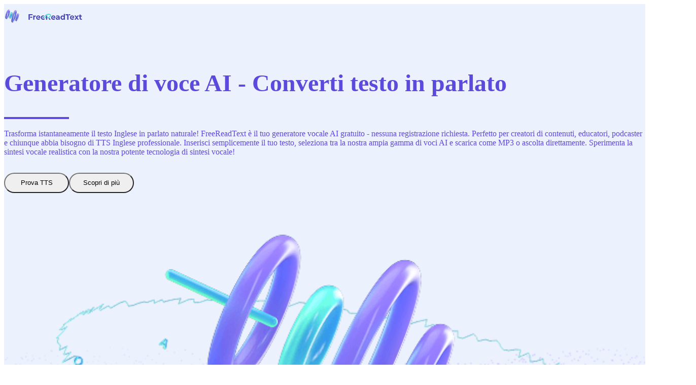

--- FILE ---
content_type: text/html; charset=utf-8
request_url: https://freereadtext.com/it/text-to-speech/english-ireland
body_size: 29874
content:
<!DOCTYPE html><html lang="it"><head><meta charSet="utf-8"/><meta name="viewport" content="width=device-width, initial-scale=1"/><link rel="preload" as="image" href="https://i.pravatar.cc/80?img=1"/><link rel="preload" as="image" href="https://i.pravatar.cc/80?img=2"/><link rel="preload" as="image" href="https://i.pravatar.cc/80?img=3"/><link rel="preload" as="image" href="https://freereadtext.com/freereadtext.png"/><link rel="preload" as="image" href="https://freereadtext.com/bookus.svg"/><link rel="preload" as="image" href="https://freereadtext.com/logo192.webp"/><link rel="preload" as="image" href="https://freereadtext.com/freewhite.svg"/><link rel="stylesheet" href="/_next/static/css/a9bc275314b13ade.css" data-precedence="next"/><link rel="stylesheet" href="/_next/static/css/c1f8827712b76f85.css" data-precedence="next"/><link rel="stylesheet" href="/_next/static/css/c40ff8cfc7e6107d.css" data-precedence="next"/><link rel="stylesheet" href="/_next/static/css/ad5e97ef95be706e.css" data-precedence="next"/><link rel="stylesheet" href="/_next/static/css/bfe9ae1a7d8f67db.css" data-precedence="next"/><link rel="stylesheet" href="/_next/static/css/bcf8761981706fe5.css" data-precedence="next"/><link rel="preload" as="script" fetchPriority="low" href="/_next/static/chunks/webpack-c23236a9a4f0afc5.js"/><script src="/_next/static/chunks/4bd1b696-4ad49f259c53d116.js" async=""></script><script src="/_next/static/chunks/684-5efef8623fe9fb41.js" async=""></script><script src="/_next/static/chunks/main-app-037964b5d318d5f2.js" async=""></script><script src="/_next/static/chunks/96-4e26bae5a69e81eb.js" async=""></script><script src="/_next/static/chunks/234-1210c777ddfb0458.js" async=""></script><script src="/_next/static/chunks/118-d9b80b16248c2c46.js" async=""></script><script src="/_next/static/chunks/468-95cd3474e1cff474.js" async=""></script><script src="/_next/static/chunks/325-bf50f8a916a7cb84.js" async=""></script><script src="/_next/static/chunks/app/%5Blocale%5D/text-to-speech/%5Blanguage%5D/page-d8bc4e0c2b13e6ae.js" async=""></script><script src="/_next/static/chunks/874-5853b36c417a5f43.js" async=""></script><script src="/_next/static/chunks/426-4684629b54799dc0.js" async=""></script><script src="/_next/static/chunks/671-b8f24ef3f28dfbd5.js" async=""></script><script src="/_next/static/chunks/256-d03cc103fa5f54b6.js" async=""></script><script src="/_next/static/chunks/app/%5Blocale%5D/layout-3d7d8582835540bc.js" async=""></script><link rel="preload" href="https://www.googletagmanager.com/gtag/js?id=G-MXGRM7BY6D" as="script"/><link rel="preload" href="https://pagead2.googlesyndication.com/pagead/js/adsbygoogle.js?client=ca-pub-6480994957432778" as="script" crossorigin=""/><script type="application/ld+json">{"@context":"https://schema.org","@type":"Organization","name":"FreeReadText","alternateName":"Free Read Text","url":"https://freereadtext.com","logo":"https://freereadtext.com/logo512.png","sameAs":[],"contactPoint":{"@type":"ContactPoint","contactType":"customer service","availableLanguage":["English","Chinese","German","Spanish","French","Russian","Japanese","Korean","Italian","Indonesian","Portuguese","Arabic","Vietnamese","Swedish","Finnish","Dutch","Danish","Hungarian","Romanian"]}}</script><script type="application/ld+json">{"@context":"https://schema.org","@type":"WebSite","name":"FreeReadText","alternateName":"Free Text to Speech Online","url":"https://freereadtext.com","description":"Free AI voice generator that converts text to natural-sounding speech. Download MP3 files for free.","inLanguage":["en","zh","de","es","fr","ru","ja","ko","it","id","pt","ar","vi","sv","fi","nl","da","hu","ro"],"publisher":{"@type":"Organization","name":"FreeReadText","logo":{"@type":"ImageObject","url":"https://freereadtext.com/logo512.png"}}}</script><title>FreeReadText | Inglese Sintesi vocale MP3 online</title><meta name="description" content="FreeReadText - Generatore vocale IA, converte gratuitamente il testo Inglese in parlato. File MP3 scaricabile. Con tecnologia vocale IA. Il nostro lettore naturale converte il testo Inglese in MP3 con voci IA realistiche. Sperimenta subito la qualità TTS professionale!"/><meta name="keywords" content="tts, tts gratuito, ttsmp3, tts online, testo in voce, convertitore di testo in voce, download di testo in voce mp3, download di testo in voce, testo in voce online, testo in voce mp3 con voci naturali, leggere il testo, testo in voce online gratuito salvato in mp3"/><link rel="canonical" href="https://freereadtext.com/it/text-to-speech/english-ireland"/><link rel="alternate" hrefLang="en" href="https://freereadtext.com/en/text-to-speech/english-ireland"/><link rel="alternate" hrefLang="zh" href="https://freereadtext.com/zh/text-to-speech/english-ireland"/><link rel="alternate" hrefLang="de" href="https://freereadtext.com/de/text-to-speech/english-ireland"/><link rel="alternate" hrefLang="es" href="https://freereadtext.com/es/text-to-speech/english-ireland"/><link rel="alternate" hrefLang="fr" href="https://freereadtext.com/fr/text-to-speech/english-ireland"/><link rel="alternate" hrefLang="ru" href="https://freereadtext.com/ru/text-to-speech/english-ireland"/><link rel="alternate" hrefLang="ja" href="https://freereadtext.com/ja/text-to-speech/english-ireland"/><link rel="alternate" hrefLang="ko" href="https://freereadtext.com/ko/text-to-speech/english-ireland"/><link rel="alternate" hrefLang="it" href="https://freereadtext.com/it/text-to-speech/english-ireland"/><link rel="alternate" hrefLang="id" href="https://freereadtext.com/id/text-to-speech/english-ireland"/><link rel="alternate" hrefLang="pt" href="https://freereadtext.com/pt/text-to-speech/english-ireland"/><link rel="alternate" hrefLang="ar" href="https://freereadtext.com/ar/text-to-speech/english-ireland"/><link rel="alternate" hrefLang="vi" href="https://freereadtext.com/vi/text-to-speech/english-ireland"/><link rel="alternate" hrefLang="sv" href="https://freereadtext.com/sv/text-to-speech/english-ireland"/><link rel="alternate" hrefLang="fi" href="https://freereadtext.com/fi/text-to-speech/english-ireland"/><link rel="alternate" hrefLang="nl" href="https://freereadtext.com/nl/text-to-speech/english-ireland"/><link rel="alternate" hrefLang="da" href="https://freereadtext.com/da/text-to-speech/english-ireland"/><link rel="alternate" hrefLang="hu" href="https://freereadtext.com/hu/text-to-speech/english-ireland"/><link rel="alternate" hrefLang="ro" href="https://freereadtext.com/ro/text-to-speech/english-ireland"/><link rel="alternate" hrefLang="x-default" href="https://freereadtext.com/en/text-to-speech/english-ireland"/><meta property="og:title" content="FreeReadText | Inglese Sintesi vocale MP3 online"/><meta property="og:description" content="FreeReadText - Generatore vocale IA, converte gratuitamente il testo Inglese in parlato. File MP3 scaricabile. Con tecnologia vocale IA. Il nostro lettore naturale converte il testo Inglese in MP3 con voci IA realistiche. Sperimenta subito la qualità TTS professionale!"/><meta property="og:url" content="https://freereadtext.com/it/text-to-speech/english-ireland"/><meta property="og:site_name" content="FreeReadText"/><meta property="og:image" content="https://freereadtext.com/logo512.png"/><meta property="og:image:width" content="512"/><meta property="og:image:height" content="512"/><meta property="og:image:alt" content="FreeReadText Logo"/><meta property="og:type" content="website"/><meta name="twitter:card" content="summary_large_image"/><meta name="twitter:title" content="FreeReadText | Inglese Sintesi vocale MP3 online"/><meta name="twitter:description" content="FreeReadText - Generatore vocale IA, converte gratuitamente il testo Inglese in parlato. File MP3 scaricabile. Con tecnologia vocale IA. Il nostro lettore naturale converte il testo Inglese in MP3 con voci IA realistiche. Sperimenta subito la qualità TTS professionale!"/><meta name="twitter:image" content="https://freereadtext.com/logo512.png"/><script>document.querySelectorAll('body link[rel="icon"], body link[rel="apple-touch-icon"]').forEach(el => document.head.appendChild(el))</script><script src="/_next/static/chunks/polyfills-42372ed130431b0a.js" noModule=""></script></head><body class="antialiased"><header class="App-header"><div class="flex items-center justify-between px-4 md:px-6 lg:px-8 w-full"><div class="flex-shrink-0"><a id="logo" href="https://freereadtext.com" class="flex items-center"><img alt="logo" src="https://freereadtext.com/logo32.webp" style="height:32px;width:32px"/><img alt="name" src="https://freereadtext.com/name.svg" style="height:14px;margin-left:5px;width:128px"/></a></div><div class="hidden md:flex flex-1 ml-8"><nav aria-label="Main" data-orientation="horizontal" dir="ltr" data-slot="navigation-menu" data-viewport="true" class="group/navigation-menu relative flex max-w-max flex-1 items-center justify-center"><div style="position:relative"><ul data-orientation="horizontal" data-slot="navigation-menu-list" class="group flex-1 list-none items-center justify-center flex gap-6" dir="ltr"><li data-slot="navigation-menu-item" class="relative"><a href="https://freereadtext.com" class="navigator-menu-item active">Home</a></li><li data-slot="navigation-menu-item" class="relative"><a href="https://freereadtext.com/it/speech-to-text" class="navigator-menu-item ">Voce a Testo</a></li><li data-slot="navigation-menu-item" class="relative"><button type="button" id="radix-«R1r96nb»" aria-haspopup="menu" aria-expanded="false" data-state="closed" data-slot="dropdown-menu-trigger" class="navigator-menu-item cursor-pointer">Contattaci</button></li></ul></div><div class="absolute top-full left-0 isolate z-50 flex justify-center"></div></nav></div><div class="hidden md:flex items-center"><button data-slot="dropdown-menu-trigger" data-variant="ghost" data-size="default" class="justify-center whitespace-nowrap rounded-md text-sm font-medium transition-all disabled:pointer-events-none disabled:opacity-50 [&amp;_svg]:pointer-events-none [&amp;_svg:not([class*=&#x27;size-&#x27;])]:size-4 shrink-0 [&amp;_svg]:shrink-0 outline-none focus-visible:border-ring focus-visible:ring-ring/50 focus-visible:ring-[3px] aria-invalid:ring-destructive/20 dark:aria-invalid:ring-destructive/40 aria-invalid:border-destructive hover:bg-accent hover:text-accent-foreground dark:hover:bg-accent/50 h-9 px-4 py-2 has-[&gt;svg]:px-3 flex items-center gap-2" type="button" id="radix-«Rd6nb»" aria-haspopup="menu" aria-expanded="false" data-state="closed"><img alt="language" src="https://freereadtext.com/earth.svg" style="height:16px;width:16px"/>Italiano</button></div><div class="md:hidden"><button data-slot="sheet-trigger" data-variant="ghost" data-size="icon" class="inline-flex items-center justify-center gap-2 whitespace-nowrap rounded-md text-sm font-medium transition-all disabled:pointer-events-none disabled:opacity-50 [&amp;_svg]:pointer-events-none [&amp;_svg:not([class*=&#x27;size-&#x27;])]:size-4 shrink-0 [&amp;_svg]:shrink-0 outline-none focus-visible:border-ring focus-visible:ring-ring/50 focus-visible:ring-[3px] aria-invalid:ring-destructive/20 dark:aria-invalid:ring-destructive/40 aria-invalid:border-destructive hover:bg-accent hover:text-accent-foreground dark:hover:bg-accent/50 size-9" type="button" aria-haspopup="dialog" aria-expanded="false" aria-controls="radix-«Rh6nb»" data-state="closed"><svg xmlns="http://www.w3.org/2000/svg" width="24" height="24" viewBox="0 0 24 24" fill="none" stroke="currentColor" stroke-width="2" stroke-linecap="round" stroke-linejoin="round" class="lucide lucide-menu h-6 w-6" aria-hidden="true"><path d="M4 5h16"></path><path d="M4 12h16"></path><path d="M4 19h16"></path></svg></button></div></div></header><script type="application/ld+json">{"@context":"https://schema.org","@type":"BreadcrumbList","itemListElement":[{"@type":"ListItem","position":1,"name":"Home","item":"https://freereadtext.com/it"},{"@type":"ListItem","position":2,"name":"Text to Speech","item":"https://freereadtext.com/it/text-to-speech/english-ireland"},{"@type":"ListItem","position":3,"name":"Inglese TTS","item":"https://freereadtext.com/it/text-to-speech/english-ireland"}]}</script><script type="application/ld+json">{"@context":"https://schema.org","@type":"FAQPage","mainEntity":[{"@type":"Question","name":"Cos'è la conversione di testo in voce e come funziona il nostro servizio TTS gratuito?","acceptedAnswer":{"@type":"Answer","text":"La conversione di testo in voce (TTS) è una tecnologia AI avanzata che converte il testo scritto in un parlato dal suono naturale utilizzando l'intelligenza artificiale. La nostra piattaforma gratuita di conversione di testo in voce online funziona come un generatore di voce AI completo che trasforma i tuoi contenuti scritti in audio professionale. Il processo è semplice: incolla il tuo testo nel nostro lettore di testo, scegli dalla nostra vasta libreria di voci naturali del lettore, e la nostra AI di conversione testo-voce genererà istantaneamente una sintesi vocale di alta qualità. Il nostro generatore di voce AI gratuito serve come un potente convertitore di testo in audio, perfetto per creare podcast, audiolibri, contenuti educativi o soluzioni di accessibilità. A differenza del software vocale tradizionale, il nostro generatore AI di conversione testo-voce fornisce voci dal suono naturale che rivaleggiano con la voce umana."}},{"@type":"Question","name":"FreeReadText è un generatore di conversione testo-voce completamente gratuito senza limiti?","acceptedAnswer":{"@type":"Answer","text":"Assolutamente! FreeReadText è una piattaforma di conversione testo-voce online completamente gratuita che fornisce accesso illimitato ai nostri servizi gratuiti di generatore di voce AI. Il nostro convertitore completo da testo a voce consente conversioni illimitate da testo a voce per uso personale, educativo e commerciale senza costi nascosti o requisiti di abbonamento. Puoi utilizzare il nostro lettore TTS gratuito per convertire testo in audio tutte le volte che necessario, scaricare file MP3 illimitati e accedere al nostro generatore AI avanzato di conversione testo-voce senza registrazione o login. La nostra soluzione gratuita di conversione testo-audio include l'accesso a opzioni vocali multiple, vari formati audio e tecnologia di sintesi vocale di alta qualità."}},{"@type":"Question","name":"Posso scaricare file MP3 dal vostro servizio online di conversione testo-voce?","acceptedAnswer":{"@type":"Answer","text":"Sì! Il nostro generatore MP3 di conversione testo-voce fornisce capacità di download istantaneo per tutti i file audio convertiti. Il nostro convertitore audio gratuito avanzato crea download MP3 di qualità premium dal tuo testo utilizzando tecnologia vocale AI all'avanguardia e algoritmi di sintesi vocale. Puoi utilizzare il nostro servizio TTS online per generare contenuti vocali professionali e ricevere download MP3 gratuiti perfetti per podcast, audiolibri, materiali educativi, presentazioni o qualsiasi applicazione di lettore di testo. Il nostro convertitore audio supporta formati multipli inclusi MP3 e WAV, garantendo compatibilità con tutti i dispositivi e piattaforme."}},{"@type":"Question","name":"Quali lingue supporta il vostro generatore di voce AI e la conversione testo-voce?","acceptedAnswer":{"@type":"Answer","text":"La nostra piattaforma AI completa multilingue di conversione testo-voce supporta oltre 100 lingue e dialetti, rendendola uno dei sistemi di generazione vocale più versatili disponibili online. Offriamo conversione testo-voce inglese premium con variazioni di accento multiple, testo-voce spagnolo con dialetti regionali, TTS francese con opzioni parigine e canadesi, generatore di voce tedesco con pronuncia autentica, lettore di testo cinese che supporta sia mandarino che cantonese, voci AI giapponesi, conversione testo-voce coreana, sintesi vocale russa, lettore naturale italiano, testo-audio portoghese, generatore di voce arabo, conversione testo-voce hindi e dozzine di altre lingue."}},{"@type":"Question","name":"Posso personalizzare le impostazioni vocali nel vostro generatore di voce AI gratuito?","acceptedAnswer":{"@type":"Answer","text":"Assolutamente! Il nostro sofisticato generatore di conversione testo-voce offre opzioni di personalizzazione estese che rivaleggiano con il software TTS premium, tutto disponibile attraverso la nostra piattaforma di tecnologia vocale AI. Puoi regolare precisamente la velocità della voce da un parlato lento e deliberato perfetto per contenuti educativi a una consegna rapida ideale per materiali sensibili al tempo. I nostri controlli avanzati del tono ti permettono di creare voci di personaggi diverse, da toni profondi e autorevoli a presentazioni più acute e animate. Le impostazioni del lettore naturale includono regolazioni dell'inflessione vocale, variazioni del tono emotivo e capacità di messa a punto della pronuncia."}},{"@type":"Question","name":"Quali formati audio e opzioni vocali sono disponibili nel vostro software TTS?","acceptedAnswer":{"@type":"Answer","text":"La nostra piattaforma completa di conversione testo-voce online supporta una vasta gamma di formati audio e opzioni vocali progettate per soddisfare ogni esigenza professionale e personale. Per i formati audio, forniamo download MP3 di alta qualità (la scelta più popolare per contenuti web e podcast) e file WAV non compressi (perfetti per produzione audio professionale e broadcasting). La nostra diversa libreria di voci AI include voci maschili e femminili autentiche in tutte le fasce d'età, da voci di giovani adulti perfette per contenuti educativi a toni maturi e autorevoli adatti per presentazioni aziendali."}}]}</script><script type="application/ld+json">{"@context":"https://schema.org","@type":"WebApplication","name":"FreeReadText Text to Speech","description":"Free online text to speech converter with AI voices. Convert text to MP3 audio files.","url":"https://freereadtext.com","applicationCategory":"UtilitiesApplication","operatingSystem":"All","offers":{"@type":"Offer","price":"0","priceCurrency":"USD"},"featureList":["Text to Speech Conversion","Multiple AI Voices","MP3 Download","Multiple Languages Support","Adjustable Speed and Pitch"]}</script><div class="App"><section class="hero-section-wrapper" style="background-image:url(https://freereadtext.com/background.png)"><div class="hero-section-container mx-auto max-w-screen-2xl px-4 sm:px-6 lg:px-8 2xl:px-12"><div class="hero-section grid grid-cols-1 lg:grid-cols-2 gap-8"><div><div class="w-full"><h1 class="home-h1">Generatore di voce AI - Converti testo in parlato</h1></div><div class="w-full"><div class="home-divider"></div></div><div class="w-full"><h3 class="home-h3">Trasforma istantaneamente il testo Inglese in parlato naturale! FreeReadText è il tuo generatore vocale AI gratuito - nessuna registrazione richiesta. Perfetto per creatori di contenuti, educatori, podcaster e chiunque abbia bisogno di TTS Inglese professionale. Inserisci semplicemente il tuo testo, seleziona tra la nostra ampia gamma di voci AI e scarica come MP3 o ascolta direttamente. Sperimenta la sintesi vocale realistica con la nostra potente tecnologia di sintesi vocale!</h3></div><div class="hero-buttons-row flex gap-4"><button data-slot="button" data-variant="default" data-size="default" class="inline-flex items-center justify-center gap-2 whitespace-nowrap rounded-md text-sm font-medium transition-all disabled:pointer-events-none disabled:opacity-50 [&amp;_svg]:pointer-events-none [&amp;_svg:not([class*=&#x27;size-&#x27;])]:size-4 shrink-0 [&amp;_svg]:shrink-0 outline-none focus-visible:border-ring focus-visible:ring-ring/50 focus-visible:ring-[3px] aria-invalid:ring-destructive/20 dark:aria-invalid:ring-destructive/40 aria-invalid:border-destructive bg-primary text-primary-foreground hover:bg-primary/90 h-9 px-4 py-2 has-[&gt;svg]:px-3 try-tts-button">Prova TTS</button><button data-slot="button" data-variant="outline" data-size="default" class="inline-flex items-center justify-center gap-2 whitespace-nowrap rounded-md text-sm font-medium transition-all disabled:pointer-events-none disabled:opacity-50 [&amp;_svg]:pointer-events-none [&amp;_svg:not([class*=&#x27;size-&#x27;])]:size-4 shrink-0 [&amp;_svg]:shrink-0 outline-none focus-visible:border-ring focus-visible:ring-ring/50 focus-visible:ring-[3px] aria-invalid:ring-destructive/20 dark:aria-invalid:ring-destructive/40 aria-invalid:border-destructive border bg-background shadow-xs hover:bg-accent hover:text-accent-foreground dark:bg-input/30 dark:border-input dark:hover:bg-input/50 h-9 px-4 py-2 has-[&gt;svg]:px-3 learn-more-button">Scopri di più</button></div></div><div><img src="https://freereadtext.com/banner.png" alt="FreeReadText AI Voice Generator Banner" class="banner-img"/></div></div></div></section><main class="mx-auto max-w-screen-2xl px-4 sm:px-6 lg:px-8 2xl:px-12"><div class="tts-controls"><div class="mb-4"><ins class="adsbygoogle" style="display:block" data-ad-client="ca-pub-6480994957432778" data-ad-slot="9419317644" data-ad-format="auto" data-full-width-responsive="true"></ins></div><textarea data-slot="textarea" class="border-input placeholder:text-muted-foreground focus-visible:border-ring focus-visible:ring-ring/50 aria-invalid:ring-destructive/20 dark:aria-invalid:ring-destructive/40 aria-invalid:border-destructive dark:bg-input/30 flex field-sizing-content w-full rounded-md border bg-transparent px-3 py-2 shadow-xs transition-[color,box-shadow] outline-none focus-visible:ring-[3px] disabled:cursor-not-allowed disabled:opacity-50 md:text-sm min-h-[120px] text-base" maxLength="5000" placeholder="Copia e incolla il tuo testo qui"></textarea><div class="grid grid-cols-1 md:grid-cols-2 gap-4 mt-4"><div class="selection-with-title"><h5 class="text-sm font-medium mb-2">Lingua</h5><button type="button" role="combobox" aria-controls="radix-«R151a7ne6nb»" aria-expanded="false" aria-autocomplete="none" dir="ltr" data-state="closed" data-slot="select-trigger" data-size="default" class="border-input data-[placeholder]:text-muted-foreground [&amp;_svg:not([class*=&#x27;text-&#x27;])]:text-muted-foreground focus-visible:border-ring focus-visible:ring-ring/50 aria-invalid:ring-destructive/20 dark:aria-invalid:ring-destructive/40 aria-invalid:border-destructive dark:bg-input/30 dark:hover:bg-input/50 flex items-center justify-between gap-2 rounded-md border bg-transparent px-3 py-2 text-sm whitespace-nowrap shadow-xs transition-[color,box-shadow] outline-none focus-visible:ring-[3px] disabled:cursor-not-allowed disabled:opacity-50 data-[size=default]:h-9 data-[size=sm]:h-8 *:data-[slot=select-value]:line-clamp-1 *:data-[slot=select-value]:flex *:data-[slot=select-value]:items-center *:data-[slot=select-value]:gap-2 [&amp;_svg]:pointer-events-none [&amp;_svg]:shrink-0 [&amp;_svg:not([class*=&#x27;size-&#x27;])]:size-4 w-full md:w-[240px]"><span data-slot="select-value" style="pointer-events:none"></span><svg xmlns="http://www.w3.org/2000/svg" width="24" height="24" viewBox="0 0 24 24" fill="none" stroke="currentColor" stroke-width="2" stroke-linecap="round" stroke-linejoin="round" class="lucide lucide-chevron-down size-4 opacity-50" aria-hidden="true"><path d="m6 9 6 6 6-6"></path></svg></button><select aria-hidden="true" tabindex="-1" style="position:absolute;border:0;width:1px;height:1px;padding:0;margin:-1px;overflow:hidden;clip:rect(0, 0, 0, 0);white-space:nowrap;word-wrap:normal"></select></div><div class="selection-with-title"><h5 class="text-sm font-medium mb-2">Voce</h5><button type="button" role="combobox" aria-controls="radix-«R191a7ne6nb»" aria-expanded="false" aria-autocomplete="none" dir="ltr" data-state="closed" data-slot="select-trigger" data-size="default" class="border-input data-[placeholder]:text-muted-foreground [&amp;_svg:not([class*=&#x27;text-&#x27;])]:text-muted-foreground focus-visible:border-ring focus-visible:ring-ring/50 aria-invalid:ring-destructive/20 dark:aria-invalid:ring-destructive/40 aria-invalid:border-destructive dark:bg-input/30 dark:hover:bg-input/50 flex items-center justify-between gap-2 rounded-md border bg-transparent px-3 py-2 text-sm whitespace-nowrap shadow-xs transition-[color,box-shadow] outline-none focus-visible:ring-[3px] disabled:cursor-not-allowed disabled:opacity-50 data-[size=default]:h-9 data-[size=sm]:h-8 *:data-[slot=select-value]:line-clamp-1 *:data-[slot=select-value]:flex *:data-[slot=select-value]:items-center *:data-[slot=select-value]:gap-2 [&amp;_svg]:pointer-events-none [&amp;_svg]:shrink-0 [&amp;_svg:not([class*=&#x27;size-&#x27;])]:size-4 w-full md:w-[240px]"><span data-slot="select-value" style="pointer-events:none"></span><svg xmlns="http://www.w3.org/2000/svg" width="24" height="24" viewBox="0 0 24 24" fill="none" stroke="currentColor" stroke-width="2" stroke-linecap="round" stroke-linejoin="round" class="lucide lucide-chevron-down size-4 opacity-50" aria-hidden="true"><path d="m6 9 6 6 6-6"></path></svg></button><select aria-hidden="true" tabindex="-1" style="position:absolute;border:0;width:1px;height:1px;padding:0;margin:-1px;overflow:hidden;clip:rect(0, 0, 0, 0);white-space:nowrap;word-wrap:normal"></select></div></div><div class="mt-5"><h5 class="text-sm font-medium mb-2">Velocità di parlato</h5></div><div class="w-full md:w-5/6"><div class="slider"><span dir="ltr" data-orientation="horizontal" aria-disabled="false" data-slot="slider" class="relative flex touch-none items-center select-none data-[disabled]:opacity-50 data-[orientation=vertical]:h-full data-[orientation=vertical]:min-h-44 data-[orientation=vertical]:w-auto data-[orientation=vertical]:flex-col w-full" style="--radix-slider-thumb-transform:translateX(-50%)"><span data-orientation="horizontal" data-slot="slider-track" class="bg-muted relative grow overflow-hidden rounded-full data-[orientation=horizontal]:h-1.5 data-[orientation=horizontal]:w-full data-[orientation=vertical]:h-full data-[orientation=vertical]:w-1.5"><span data-orientation="horizontal" data-slot="slider-range" class="bg-primary absolute data-[orientation=horizontal]:h-full data-[orientation=vertical]:w-full" style="left:0%;right:66.66666666666667%"></span></span><span style="transform:var(--radix-slider-thumb-transform);position:absolute;left:calc(0% + 0px)"><span role="slider" aria-valuemin="-100" aria-valuemax="200" aria-orientation="horizontal" data-orientation="horizontal" tabindex="0" data-slot="slider-thumb" class="border-primary ring-ring/50 block size-4 shrink-0 rounded-full border bg-white shadow-sm transition-[color,box-shadow] hover:ring-4 focus-visible:ring-4 focus-visible:outline-hidden disabled:pointer-events-none disabled:opacity-50" style="display:none" data-radix-collection-item=""></span><input style="display:none"/></span></span><span class="text-xs text-muted-foreground ml-2">1.00</span></div></div><div class="mt-5"><h5 class="text-sm font-medium mb-2">Intonazione</h5></div><div class="w-full md:w-5/6"><div class="slider"><span dir="ltr" data-orientation="horizontal" aria-disabled="false" data-slot="slider" class="relative flex touch-none items-center select-none data-[disabled]:opacity-50 data-[orientation=vertical]:h-full data-[orientation=vertical]:min-h-44 data-[orientation=vertical]:w-auto data-[orientation=vertical]:flex-col w-full" style="--radix-slider-thumb-transform:translateX(-50%)"><span data-orientation="horizontal" data-slot="slider-track" class="bg-muted relative grow overflow-hidden rounded-full data-[orientation=horizontal]:h-1.5 data-[orientation=horizontal]:w-full data-[orientation=vertical]:h-full data-[orientation=vertical]:w-1.5"><span data-orientation="horizontal" data-slot="slider-range" class="bg-primary absolute data-[orientation=horizontal]:h-full data-[orientation=vertical]:w-full" style="left:0%;right:50%"></span></span><span style="transform:var(--radix-slider-thumb-transform);position:absolute;left:calc(0% + 0px)"><span role="slider" aria-valuemin="-50" aria-valuemax="50" aria-orientation="horizontal" data-orientation="horizontal" tabindex="0" data-slot="slider-thumb" class="border-primary ring-ring/50 block size-4 shrink-0 rounded-full border bg-white shadow-sm transition-[color,box-shadow] hover:ring-4 focus-visible:ring-4 focus-visible:outline-hidden disabled:pointer-events-none disabled:opacity-50" style="display:none" data-radix-collection-item=""></span><input style="display:none"/></span></span><span class="text-xs text-muted-foreground ml-2">1.00</span></div></div><div class="mt-5 flex justify-center"><div class=""></div></div><div class="mt-5 text-center"><button data-slot="button" data-variant="default" data-size="default" class="inline-flex items-center justify-center gap-2 whitespace-nowrap rounded-md text-sm font-medium transition-all disabled:pointer-events-none disabled:opacity-50 [&amp;_svg]:pointer-events-none [&amp;_svg:not([class*=&#x27;size-&#x27;])]:size-4 shrink-0 [&amp;_svg]:shrink-0 outline-none focus-visible:border-ring focus-visible:ring-ring/50 focus-visible:ring-[3px] aria-invalid:ring-destructive/20 dark:aria-invalid:ring-destructive/40 aria-invalid:border-destructive bg-primary text-primary-foreground hover:bg-primary/90 h-9 px-4 py-2 has-[&gt;svg]:px-3 convert-btn disabled-by-adblocker" disabled="">Genera voce AI</button></div></div><h2 class="language-info-card"><p class="text-base leading-relaxed">L&#x27;inglese irlandese è la varietà di inglese parlata in Irlanda ed è caratterizzata da accento, vocabolario e regole grammaticali unici. È ampiamente utilizzato nella comunicazione quotidiana, nella letteratura e nei media in Irlanda. L&#x27;inglese irlandese è stato influenzato da vari fattori, tra cui l&#x27;inglese britannico, il gaelico irlandese e i dialetti regionali</p></h2><section class="features"><div class="grid grid-cols-1 lg:grid-cols-12 gap-4"><div class="col-span-1 lg:col-span-4 xl:col-span-6"><div class="left-feature"><h2 class="left-feature-title">Converti il testo in una voce naturale con pochi clic</h2><p class="left-feature-description">Trova una voce per la tua azienda o la tua prossima storia unica. Connetti con il tuo pubblico usando la nostra voce sintetizzata realistica.</p></div></div><div class="col-span-1 lg:col-span-8 xl:col-span-6"><div class="w-full"><div class="first-feature feature-block"><img alt="Copy and paste text icon" src="https://freereadtext.com/copypaste.webp" class="feature-img"/><div class="flex flex-col items-start"><div class="feature-title">Copia e incolla il tuo contenuto</div><span class="feature-description">Incolla il contenuto nell&#x27;area di testo. I caratteri dovrebbero essere meno di 5000 alla volta.</span></div></div></div><div class="w-full"><div class="second-feature feature-block"><img alt="Edit and fine-tune settings icon" src="https://freereadtext.com/editfine.webp" class="feature-img"/><div class="flex flex-col items-start"><div class="feature-title">Modifica e affina</div><span class="feature-description">Puoi aggiungere codici SSML. Seleziona la lingua e la voce. Quindi fai clic sul pulsante Converti.</span></div></div></div><div class="w-full"><div class="third-feature feature-block"><img alt="Download MP3 icon" src="https://freereadtext.com/downloadmp3.webp" class="feature-img"/><div class="flex flex-col items-start"><div class="feature-title">Scarica il file MP3</div><span class="feature-description">Aspetta un po&#x27; e puoi scaricare il file audio MP3 una volta terminata la conversione.</span></div></div></div></div></div></section><div id="voice-examples" class="voice-examples"><div class="w-full"><div class="audio-examples-title w-full">Esempi di voci naturali</div></div><div class="grid grid-cols-1 sm:grid-cols-2 md:grid-cols-2 lg:grid-cols-3 xl:grid-cols-4 gap-4"><div><div class="audio-example flex flex-col items-start w-full px-4"><div class="audio-title">Inglese maschile</div><audio controls="" class="w-full" src="https://freereadtext.com/audio/english-male.mp3"></audio></div></div><div><div class="audio-example flex flex-col items-start w-full px-4"><div class="audio-title">Inglese femminile</div><audio controls="" class="w-full" src="https://freereadtext.com/audio/english-female.mp3"></audio></div></div><div><div class="audio-example flex flex-col items-start w-full px-4"><div class="audio-title">Tedesco maschile</div><audio controls="" class="w-full" src="https://freereadtext.com/audio/german-male.mp3"></audio></div></div><div><div class="audio-example flex flex-col items-start w-full px-4"><div class="audio-title">Tedesco femminile</div><audio controls="" class="w-full" src="https://freereadtext.com/audio/german-female.mp3"></audio></div></div><div><div class="audio-example flex flex-col items-start w-full px-4"><div class="audio-title">Francese maschile</div><audio controls="" class="w-full" src="https://freereadtext.com/audio/french-male.mp3"></audio></div></div><div><div class="audio-example flex flex-col items-start w-full px-4"><div class="audio-title">Francese femminile</div><audio controls="" class="w-full" src="https://freereadtext.com/audio/french-female.mp3"></audio></div></div><div><div class="audio-example flex flex-col items-start w-full px-4"><div class="audio-title">Cinese maschile</div><audio controls="" class="w-full" src="https://freereadtext.com/audio/chinese-male.mp3"></audio></div></div><div><div class="audio-example flex flex-col items-start w-full px-4"><div class="audio-title">Cinese femminile</div><audio controls="" class="w-full" src="https://freereadtext.com/audio/chinese-female.mp3"></audio></div></div><div><div class="audio-example flex flex-col items-start w-full px-4"><div class="audio-title">Spagnolo maschile</div><audio controls="" class="w-full" src="https://freereadtext.com/audio/spanish-male.mp3"></audio></div></div><div><div class="audio-example flex flex-col items-start w-full px-4"><div class="audio-title">Spagnolo femminile</div><audio controls="" class="w-full" src="https://freereadtext.com/audio/spanish-female.mp3"></audio></div></div><div><div class="audio-example flex flex-col items-start w-full px-4"><div class="audio-title">Russo maschile</div><audio controls="" class="w-full" src="https://freereadtext.com/audio/russian-male.mp3"></audio></div></div><div><div class="audio-example flex flex-col items-start w-full px-4"><div class="audio-title">Russo femminile</div><audio controls="" class="w-full" src="https://freereadtext.com/audio/russian-female.mp3"></audio></div></div></div></div></main><div class="supported-languages"><div class="supported-languages-row container grid grid-cols-1 lg:grid-cols-12 gap-4"><div class="col-span-1 lg:col-span-4 sl-text-content"><span class="sl-title">Lingue che supportiamo</span><span class="sl-text">Supportiamo fino a 130 lingue e dialetti</span></div><div class="col-span-1 lg:col-span-8 sl-table"><table><tbody><tr><td>Inglese (Stati Uniti)</td><td>Inglese (Regno Unito)</td><td>Francese (Francia)</td></tr><tr><td>Ceco (Repubblica Ceca)</td><td>Olandese (Belgio)</td><td>Arabo (Arabia Saudita)</td></tr><tr><td>Tedesco (Germania)</td><td>Irlandese (Irlanda)</td><td>Giapponese (Giappone)</td></tr><tr><td>Coreano (Corea)</td><td>Polacco (Polonia)</td><td>Russo (Russia)</td></tr><tr><td>Spagnolo (Spagna)</td><td>Spagnolo (Messico)</td><td>Romeno (Romania)</td></tr><tr><td>Persiano (Iran)</td><td>Hindi (India)</td><td>Greco (Grecia)</td></tr><tr><td>Tedesco (Austria)</td><td>Tedesco (Svizzera)</td><td>Francese (Belgio)</td></tr><tr><td>Filippino (Filippine)</td><td>Islandese (Islanda)</td><td>Ebreo (Israele)</td></tr><tr><td>Lao (Laos)</td><td>Maltese (Malta)</td><td>Portoghese (Brasile)</td></tr><tr><td>Slovacco (Slovacchia)</td><td>Somalo (Somalia)</td><td>Spagnolo (Cuba)</td></tr></tbody></table><img src="https://freereadtext.com/arrow.svg" alt="supported-lang-arrow" class="arrow"/></div></div></div><section class="user-voice-section"><div class="mx-auto max-w-7xl px-4 sm:px-6 lg:px-8"><div class="user-voice-header"><h2 class="user-voice-title">Cosa dicono i nostri utenti</h2><p class="user-voice-subtitle">Scopri come la nostra tecnologia AI di sintesi vocale e generatore di voce trasforma il modo in cui le persone creano contenuti audio</p></div><div class="testimonials-grid"><article class="testimonial-card"><div class="testimonial-content"><p class="testimonial-comment">&quot;<!-- -->Questo software gratuito di sintesi vocale è fantastico! Uso il generatore di voce AI per i miei podcast e la qualità audio rivaleggia con costosi software TTS. Il cambia voce e la sintesi vocale naturale rendono la creazione di contenuti senza sforzo.<!-- -->&quot;</p></div><div class="testimonial-author"><img src="https://i.pravatar.cc/80?img=1" alt="Sarah Chen avatar" class="author-avatar"/><div class="author-info"><h4 class="author-name">Sarah Chen</h4></div></div></article><article class="testimonial-card"><div class="testimonial-content"><p class="testimonial-comment">&quot;<!-- -->Come creatore di contenuti, avevo bisogno di una conversione affidabile da testo ad audio. Questo lettore di testo online con download MP3 gratuiti mi ha fatto risparmiare ore. Il generatore AI da testo a voce produce risultati professionali ogni volta che devo convertire testo.<!-- -->&quot;</p></div><div class="testimonial-author"><img src="https://i.pravatar.cc/80?img=2" alt="Michael Rodriguez avatar" class="author-avatar"/><div class="author-info"><h4 class="author-name">Michael Rodriguez</h4></div></div></article><article class="testimonial-card"><div class="testimonial-content"><p class="testimonial-comment">&quot;<!-- -->Perfetto per i miei video di apprendimento linguistico! Le voci di sintesi vocale suonano incredibilmente naturali. Adoro usare il creatore di voci per personaggi diversi e il convertitore audio gratuito funziona perfettamente per i miei contenuti educativi.<!-- -->&quot;</p></div><div class="testimonial-author"><img src="https://i.pravatar.cc/80?img=3" alt="Emma Thompson avatar" class="author-avatar"/><div class="author-info"><h4 class="author-name">Emma Thompson</h4></div></div></article></div></div></section><section class="faq-section"><div class="mx-auto max-w-7xl px-4 sm:px-6 lg:px-8"><h2 class="faq-section-title">Domande Frequenti</h2><div class="faq-section-content"><div data-slot="accordion" class="faq-collapse w-full" data-orientation="vertical"><div data-state="closed" data-orientation="vertical" data-slot="accordion-item" class="border-b last:border-b-0 faq-panel"><h3 data-orientation="vertical" data-state="closed" class="flex"><button type="button" aria-controls="radix-«R16m7ne6nb»" aria-expanded="false" data-state="closed" data-orientation="vertical" id="radix-«R6m7ne6nb»" data-slot="accordion-trigger" class="focus-visible:border-ring focus-visible:ring-ring/50 flex flex-1 items-start justify-between gap-4 rounded-md py-4 text-sm font-medium transition-all outline-none hover:underline focus-visible:ring-[3px] disabled:pointer-events-none disabled:opacity-50 [&amp;[data-state=open]&gt;svg]:rotate-180 text-left" data-radix-collection-item="">Cos&#x27;è la conversione di testo in voce e come funziona il nostro servizio TTS gratuito?<svg xmlns="http://www.w3.org/2000/svg" width="24" height="24" viewBox="0 0 24 24" fill="none" stroke="currentColor" stroke-width="2" stroke-linecap="round" stroke-linejoin="round" class="lucide lucide-chevron-down text-muted-foreground pointer-events-none size-4 shrink-0 translate-y-0.5 transition-transform duration-200" aria-hidden="true"><path d="m6 9 6 6 6-6"></path></svg></button></h3><div data-state="closed" id="radix-«R16m7ne6nb»" role="region" aria-labelledby="radix-«R6m7ne6nb»" data-orientation="vertical" data-slot="accordion-content" class="overflow-hidden text-sm data-[state=closed]:hidden data-[state=open]:block" style="--radix-accordion-content-height:var(--radix-collapsible-content-height);--radix-accordion-content-width:var(--radix-collapsible-content-width)"><div class="pt-0 pb-4"><p>La conversione di testo in voce (TTS) è una tecnologia AI avanzata che converte il testo scritto in un parlato dal suono naturale utilizzando l&#x27;intelligenza artificiale. La nostra piattaforma gratuita di conversione di testo in voce online funziona come un generatore di voce AI completo che trasforma i tuoi contenuti scritti in audio professionale. Il processo è semplice: incolla il tuo testo nel nostro lettore di testo, scegli dalla nostra vasta libreria di voci naturali del lettore, e la nostra AI di conversione testo-voce genererà istantaneamente una sintesi vocale di alta qualità. Il nostro generatore di voce AI gratuito serve come un potente convertitore di testo in audio, perfetto per creare podcast, audiolibri, contenuti educativi o soluzioni di accessibilità. A differenza del software vocale tradizionale, il nostro generatore AI di conversione testo-voce fornisce voci dal suono naturale che rivaleggiano con la voce umana.</p></div></div></div><div data-state="closed" data-orientation="vertical" data-slot="accordion-item" class="border-b last:border-b-0 faq-panel"><h3 data-orientation="vertical" data-state="closed" class="flex"><button type="button" aria-controls="radix-«R1am7ne6nb»" aria-expanded="false" data-state="closed" data-orientation="vertical" id="radix-«Ram7ne6nb»" data-slot="accordion-trigger" class="focus-visible:border-ring focus-visible:ring-ring/50 flex flex-1 items-start justify-between gap-4 rounded-md py-4 text-sm font-medium transition-all outline-none hover:underline focus-visible:ring-[3px] disabled:pointer-events-none disabled:opacity-50 [&amp;[data-state=open]&gt;svg]:rotate-180 text-left" data-radix-collection-item="">FreeReadText è un generatore di conversione testo-voce completamente gratuito senza limiti?<svg xmlns="http://www.w3.org/2000/svg" width="24" height="24" viewBox="0 0 24 24" fill="none" stroke="currentColor" stroke-width="2" stroke-linecap="round" stroke-linejoin="round" class="lucide lucide-chevron-down text-muted-foreground pointer-events-none size-4 shrink-0 translate-y-0.5 transition-transform duration-200" aria-hidden="true"><path d="m6 9 6 6 6-6"></path></svg></button></h3><div data-state="closed" id="radix-«R1am7ne6nb»" role="region" aria-labelledby="radix-«Ram7ne6nb»" data-orientation="vertical" data-slot="accordion-content" class="overflow-hidden text-sm data-[state=closed]:hidden data-[state=open]:block" style="--radix-accordion-content-height:var(--radix-collapsible-content-height);--radix-accordion-content-width:var(--radix-collapsible-content-width)"><div class="pt-0 pb-4"><p>Assolutamente! FreeReadText è una piattaforma di conversione testo-voce online completamente gratuita che fornisce accesso illimitato ai nostri servizi gratuiti di generatore di voce AI. Il nostro convertitore completo da testo a voce consente conversioni illimitate da testo a voce per uso personale, educativo e commerciale senza costi nascosti o requisiti di abbonamento. Puoi utilizzare il nostro lettore TTS gratuito per convertire testo in audio tutte le volte che necessario, scaricare file MP3 illimitati e accedere al nostro generatore AI avanzato di conversione testo-voce senza registrazione o login. La nostra soluzione gratuita di conversione testo-audio include l&#x27;accesso a opzioni vocali multiple, vari formati audio e tecnologia di sintesi vocale di alta qualità.</p></div></div></div><div data-state="closed" data-orientation="vertical" data-slot="accordion-item" class="border-b last:border-b-0 faq-panel"><h3 data-orientation="vertical" data-state="closed" class="flex"><button type="button" aria-controls="radix-«R1em7ne6nb»" aria-expanded="false" data-state="closed" data-orientation="vertical" id="radix-«Rem7ne6nb»" data-slot="accordion-trigger" class="focus-visible:border-ring focus-visible:ring-ring/50 flex flex-1 items-start justify-between gap-4 rounded-md py-4 text-sm font-medium transition-all outline-none hover:underline focus-visible:ring-[3px] disabled:pointer-events-none disabled:opacity-50 [&amp;[data-state=open]&gt;svg]:rotate-180 text-left" data-radix-collection-item="">Posso scaricare file MP3 dal vostro servizio online di conversione testo-voce?<svg xmlns="http://www.w3.org/2000/svg" width="24" height="24" viewBox="0 0 24 24" fill="none" stroke="currentColor" stroke-width="2" stroke-linecap="round" stroke-linejoin="round" class="lucide lucide-chevron-down text-muted-foreground pointer-events-none size-4 shrink-0 translate-y-0.5 transition-transform duration-200" aria-hidden="true"><path d="m6 9 6 6 6-6"></path></svg></button></h3><div data-state="closed" id="radix-«R1em7ne6nb»" role="region" aria-labelledby="radix-«Rem7ne6nb»" data-orientation="vertical" data-slot="accordion-content" class="overflow-hidden text-sm data-[state=closed]:hidden data-[state=open]:block" style="--radix-accordion-content-height:var(--radix-collapsible-content-height);--radix-accordion-content-width:var(--radix-collapsible-content-width)"><div class="pt-0 pb-4"><p>Sì! Il nostro generatore MP3 di conversione testo-voce fornisce capacità di download istantaneo per tutti i file audio convertiti. Il nostro convertitore audio gratuito avanzato crea download MP3 di qualità premium dal tuo testo utilizzando tecnologia vocale AI all&#x27;avanguardia e algoritmi di sintesi vocale. Puoi utilizzare il nostro servizio TTS online per generare contenuti vocali professionali e ricevere download MP3 gratuiti perfetti per podcast, audiolibri, materiali educativi, presentazioni o qualsiasi applicazione di lettore di testo. Il nostro convertitore audio supporta formati multipli inclusi MP3 e WAV, garantendo compatibilità con tutti i dispositivi e piattaforme.</p></div></div></div><div data-state="closed" data-orientation="vertical" data-slot="accordion-item" class="border-b last:border-b-0 faq-panel"><h3 data-orientation="vertical" data-state="closed" class="flex"><button type="button" aria-controls="radix-«R1im7ne6nb»" aria-expanded="false" data-state="closed" data-orientation="vertical" id="radix-«Rim7ne6nb»" data-slot="accordion-trigger" class="focus-visible:border-ring focus-visible:ring-ring/50 flex flex-1 items-start justify-between gap-4 rounded-md py-4 text-sm font-medium transition-all outline-none hover:underline focus-visible:ring-[3px] disabled:pointer-events-none disabled:opacity-50 [&amp;[data-state=open]&gt;svg]:rotate-180 text-left" data-radix-collection-item="">Quali lingue supporta il vostro generatore di voce AI e la conversione testo-voce?<svg xmlns="http://www.w3.org/2000/svg" width="24" height="24" viewBox="0 0 24 24" fill="none" stroke="currentColor" stroke-width="2" stroke-linecap="round" stroke-linejoin="round" class="lucide lucide-chevron-down text-muted-foreground pointer-events-none size-4 shrink-0 translate-y-0.5 transition-transform duration-200" aria-hidden="true"><path d="m6 9 6 6 6-6"></path></svg></button></h3><div data-state="closed" id="radix-«R1im7ne6nb»" role="region" aria-labelledby="radix-«Rim7ne6nb»" data-orientation="vertical" data-slot="accordion-content" class="overflow-hidden text-sm data-[state=closed]:hidden data-[state=open]:block" style="--radix-accordion-content-height:var(--radix-collapsible-content-height);--radix-accordion-content-width:var(--radix-collapsible-content-width)"><div class="pt-0 pb-4"><p>La nostra piattaforma AI completa multilingue di conversione testo-voce supporta oltre 100 lingue e dialetti, rendendola uno dei sistemi di generazione vocale più versatili disponibili online. Offriamo conversione testo-voce inglese premium con variazioni di accento multiple, testo-voce spagnolo con dialetti regionali, TTS francese con opzioni parigine e canadesi, generatore di voce tedesco con pronuncia autentica, lettore di testo cinese che supporta sia mandarino che cantonese, voci AI giapponesi, conversione testo-voce coreana, sintesi vocale russa, lettore naturale italiano, testo-audio portoghese, generatore di voce arabo, conversione testo-voce hindi e dozzine di altre lingue.</p></div></div></div><div data-state="closed" data-orientation="vertical" data-slot="accordion-item" class="border-b last:border-b-0 faq-panel"><h3 data-orientation="vertical" data-state="closed" class="flex"><button type="button" aria-controls="radix-«R1mm7ne6nb»" aria-expanded="false" data-state="closed" data-orientation="vertical" id="radix-«Rmm7ne6nb»" data-slot="accordion-trigger" class="focus-visible:border-ring focus-visible:ring-ring/50 flex flex-1 items-start justify-between gap-4 rounded-md py-4 text-sm font-medium transition-all outline-none hover:underline focus-visible:ring-[3px] disabled:pointer-events-none disabled:opacity-50 [&amp;[data-state=open]&gt;svg]:rotate-180 text-left" data-radix-collection-item="">Posso personalizzare le impostazioni vocali nel vostro generatore di voce AI gratuito?<svg xmlns="http://www.w3.org/2000/svg" width="24" height="24" viewBox="0 0 24 24" fill="none" stroke="currentColor" stroke-width="2" stroke-linecap="round" stroke-linejoin="round" class="lucide lucide-chevron-down text-muted-foreground pointer-events-none size-4 shrink-0 translate-y-0.5 transition-transform duration-200" aria-hidden="true"><path d="m6 9 6 6 6-6"></path></svg></button></h3><div data-state="closed" id="radix-«R1mm7ne6nb»" role="region" aria-labelledby="radix-«Rmm7ne6nb»" data-orientation="vertical" data-slot="accordion-content" class="overflow-hidden text-sm data-[state=closed]:hidden data-[state=open]:block" style="--radix-accordion-content-height:var(--radix-collapsible-content-height);--radix-accordion-content-width:var(--radix-collapsible-content-width)"><div class="pt-0 pb-4"><p>Assolutamente! Il nostro sofisticato generatore di conversione testo-voce offre opzioni di personalizzazione estese che rivaleggiano con il software TTS premium, tutto disponibile attraverso la nostra piattaforma di tecnologia vocale AI. Puoi regolare precisamente la velocità della voce da un parlato lento e deliberato perfetto per contenuti educativi a una consegna rapida ideale per materiali sensibili al tempo. I nostri controlli avanzati del tono ti permettono di creare voci di personaggi diverse, da toni profondi e autorevoli a presentazioni più acute e animate. Le impostazioni del lettore naturale includono regolazioni dell&#x27;inflessione vocale, variazioni del tono emotivo e capacità di messa a punto della pronuncia.</p></div></div></div><div data-state="closed" data-orientation="vertical" data-slot="accordion-item" class="border-b last:border-b-0 faq-panel"><h3 data-orientation="vertical" data-state="closed" class="flex"><button type="button" aria-controls="radix-«R1qm7ne6nb»" aria-expanded="false" data-state="closed" data-orientation="vertical" id="radix-«Rqm7ne6nb»" data-slot="accordion-trigger" class="focus-visible:border-ring focus-visible:ring-ring/50 flex flex-1 items-start justify-between gap-4 rounded-md py-4 text-sm font-medium transition-all outline-none hover:underline focus-visible:ring-[3px] disabled:pointer-events-none disabled:opacity-50 [&amp;[data-state=open]&gt;svg]:rotate-180 text-left" data-radix-collection-item="">Quali formati audio e opzioni vocali sono disponibili nel vostro software TTS?<svg xmlns="http://www.w3.org/2000/svg" width="24" height="24" viewBox="0 0 24 24" fill="none" stroke="currentColor" stroke-width="2" stroke-linecap="round" stroke-linejoin="round" class="lucide lucide-chevron-down text-muted-foreground pointer-events-none size-4 shrink-0 translate-y-0.5 transition-transform duration-200" aria-hidden="true"><path d="m6 9 6 6 6-6"></path></svg></button></h3><div data-state="closed" id="radix-«R1qm7ne6nb»" role="region" aria-labelledby="radix-«Rqm7ne6nb»" data-orientation="vertical" data-slot="accordion-content" class="overflow-hidden text-sm data-[state=closed]:hidden data-[state=open]:block" style="--radix-accordion-content-height:var(--radix-collapsible-content-height);--radix-accordion-content-width:var(--radix-collapsible-content-width)"><div class="pt-0 pb-4"><p>La nostra piattaforma completa di conversione testo-voce online supporta una vasta gamma di formati audio e opzioni vocali progettate per soddisfare ogni esigenza professionale e personale. Per i formati audio, forniamo download MP3 di alta qualità (la scelta più popolare per contenuti web e podcast) e file WAV non compressi (perfetti per produzione audio professionale e broadcasting). La nostra diversa libreria di voci AI include voci maschili e femminili autentiche in tutte le fasce d&#x27;età, da voci di giovani adulti perfette per contenuti educativi a toni maturi e autorevoli adatti per presentazioni aziendali.</p></div></div></div><div data-state="closed" data-orientation="vertical" data-slot="accordion-item" class="border-b last:border-b-0 faq-panel"><h3 data-orientation="vertical" data-state="closed" class="flex"><button type="button" aria-controls="radix-«R1um7ne6nb»" aria-expanded="false" data-state="closed" data-orientation="vertical" id="radix-«Rum7ne6nb»" data-slot="accordion-trigger" class="focus-visible:border-ring focus-visible:ring-ring/50 flex flex-1 items-start justify-between gap-4 rounded-md py-4 text-sm font-medium transition-all outline-none hover:underline focus-visible:ring-[3px] disabled:pointer-events-none disabled:opacity-50 [&amp;[data-state=open]&gt;svg]:rotate-180 text-left" data-radix-collection-item="">Come si confronta il vostro convertitore da testo a MP3 con i servizi di lettore naturale testo-voce?<svg xmlns="http://www.w3.org/2000/svg" width="24" height="24" viewBox="0 0 24 24" fill="none" stroke="currentColor" stroke-width="2" stroke-linecap="round" stroke-linejoin="round" class="lucide lucide-chevron-down text-muted-foreground pointer-events-none size-4 shrink-0 translate-y-0.5 transition-transform duration-200" aria-hidden="true"><path d="m6 9 6 6 6-6"></path></svg></button></h3><div data-state="closed" id="radix-«R1um7ne6nb»" role="region" aria-labelledby="radix-«Rum7ne6nb»" data-orientation="vertical" data-slot="accordion-content" class="overflow-hidden text-sm data-[state=closed]:hidden data-[state=open]:block" style="--radix-accordion-content-height:var(--radix-collapsible-content-height);--radix-accordion-content-width:var(--radix-collapsible-content-width)"><div class="pt-0 pb-4"><p>Il nostro convertitore da testo a MP3 si distingue come un&#x27;alternativa superiore ai tradizionali servizi di lettore naturale testo-voce combinando la tecnologia AI all&#x27;avanguardia con funzionalità user-friendly. Mentre le piattaforme convenzionali di lettore naturale spesso producono output dal suono robotico, il nostro sistema AI di testo-voce sfrutta reti neurali avanzate per generare voci praticamente indistinguibili dal parlato umano. La nostra tecnologia da testo a MP3 offre conversione istantanea senza tempi di attesa, producendo file audio di alta qualità pronti per il download immediato di testo-voce. A differenza di molti servizi di lettore naturale che limitano le conversioni o richiedono abbonamenti, la nostra piattaforma TTS gratuita fornisce conversioni illimitate da testo a MP3 senza alcun costo. Le capacità del lettore AI nel nostro sistema comprendono contesto, punteggiatura ed enfasi, fornendo pattern di intonazione naturale che gli strumenti tradizionali di lettore testo-voce non possono eguagliare.</p></div></div></div></div></div></div></section><div class="bookmark"><div class="bookmark-row container grid grid-cols-1 lg:grid-cols-12 gap-4"><div class="col-span-1 lg:col-span-5 bm-text-content"><img src="https://freereadtext.com/freereadtext.png" alt="freereadtext" class="freereadtext"/><span class="bm-title">Aggiungici ai segnalibri!</span><span class="bm-text">Accedi al miglior servizio di text-to-speech in qualsiasi momento.</span></div><div class="col-span-1 lg:col-span-7 bm-image"><img src="https://freereadtext.com/bookus.svg" alt="bookus" class="bookus-img"/></div></div></div></div><!--$?--><template id="B:0"></template><!--/$--><!--$?--><template id="B:1"></template><!--/$--><footer class="footer"><div class="mx-auto max-w-7xl px-4 sm:px-6 lg:px-8"><div class="grid grid-cols-2 sm:grid-cols-2 md:grid-cols-4 lg:grid-cols-5 xl:grid-cols-12 gap-4"><div class="col-span-2 sm:col-span-2 md:col-span-4 lg:col-span-5 xl:col-span-4"><div class="flex flex-col items-start"><div class="logo-and-name"><img src="https://freereadtext.com/logo192.webp" alt="FreeReadText Logo" class="logo-img"/><img src="https://freereadtext.com/freewhite.svg" alt="FreeReadText - Free Text to Speech" class="name-img"/></div><span class="platform-text">Potente e sicura piattaforma di text-to-speech</span></div></div><div class="col-span-1 sm:col-span-1 md:col-span-1 lg:col-span-1 xl:col-span-2"><div class="category-title">Chi siamo</div><div class="category-item"><a href="https://freereadtext.com/tos">Termini di utilizzo</a></div><div class="category-item"><a href="https://freereadtext.com/blog">Blog</a></div><div class="category-item"><a href="https://freereadtext.com/en/speech-to-text">Voce a Testo</a></div></div><div class="col-span-1 sm:col-span-1 md:col-span-1 lg:col-span-1 xl:col-span-2"><div class="category-title">Servizio</div><div class="category-item"><a href="https://freereadtext.com/en/text-to-speech/english-united-states">Text to speech in inglese US</a></div><div class="category-item"><a href="https://freereadtext.com/en/text-to-speech/english-united-kingdom">Text to speech in inglese UK</a></div><div class="category-item"><a href="https://freereadtext.com/en/text-to-speech/german-germany">Text to speech in tedesco</a></div><div class="category-item"><a href="https://freereadtext.com/en/text-to-speech/french-france">Text to speech in francese</a></div><div class="category-item"><a href="https://freereadtext.com/en/text-to-speech/spanish-spain">Text to speech in spagnolo</a></div><div class="category-item"><a href="https://freereadtext.com/en/text-to-speech/russian-russia">Text to speech in russo</a></div></div><div class="col-span-1 sm:col-span-1 md:col-span-1 lg:col-span-1 xl:col-span-2"><div class="category-title">Più lingue</div><div class="category-item"><a href="https://freereadtext.com/en/text-to-speech/chinese-simplified">Text to speech in cinese</a></div><div class="category-item"><a href="https://freereadtext.com/en/text-to-speech/japanese-japan">Text to speech in giapponese</a></div><div class="category-item"><a href="https://freereadtext.com/en/text-to-speech/korean-korea">Text to speech in coreano</a></div><div class="category-item"><a href="https://freereadtext.com/en/text-to-speech/portuguese-brazil">Text to speech in portoghese</a></div><div class="category-item"><a href="https://freereadtext.com/en/text-to-speech/italian-italy">Text to speech in italiano</a></div><div class="category-item"><a href="https://freereadtext.com/en/text-to-speech/arabic-saudi-arabia">Text to speech in arabo</a></div></div><div class="col-span-1 sm:col-span-1 md:col-span-1 lg:col-span-1 xl:col-span-2"><div class="category-title">Aiuto</div><div class="category-item"><a href="https://t.me/freereadtextgroup" rel="noopener noreferrer" target="_blank">Contattaci</a></div><div class="category-item"><a href="https://freereadtext.com/blog/ai-text-to-speech-technology-guide.html">AI TTS Guide</a></div></div></div><div class="w-full"><div class="line-separator container"></div><div class="copyright">@FreeReadText 2025</div></div></div></footer><section aria-label="Notifications alt+T" tabindex="-1" aria-live="polite" aria-relevant="additions text" aria-atomic="false"></section><script src="/_next/static/chunks/webpack-c23236a9a4f0afc5.js" async=""></script><div hidden id="S:0"></div><script>$RC=function(b,c,e){c=document.getElementById(c);c.parentNode.removeChild(c);var a=document.getElementById(b);if(a){b=a.previousSibling;if(e)b.data="$!",a.setAttribute("data-dgst",e);else{e=b.parentNode;a=b.nextSibling;var f=0;do{if(a&&8===a.nodeType){var d=a.data;if("/$"===d)if(0===f)break;else f--;else"$"!==d&&"$?"!==d&&"$!"!==d||f++}d=a.nextSibling;e.removeChild(a);a=d}while(a);for(;c.firstChild;)e.insertBefore(c.firstChild,a);b.data="$"}b._reactRetry&&b._reactRetry()}};$RC("B:0","S:0")</script><div hidden id="S:1"></div><script>$RC("B:1","S:1")</script><script>(self.__next_f=self.__next_f||[]).push([0])</script><script>self.__next_f.push([1,"1:\"$Sreact.fragment\"\n2:I[7555,[],\"\"]\n3:I[1295,[],\"\"]\n6:I[9665,[],\"MetadataBoundary\"]\n8:I[9665,[],\"OutletBoundary\"]\nb:I[4911,[],\"AsyncMetadataOutlet\"]\nd:I[9665,[],\"ViewportBoundary\"]\nf:I[6614,[],\"\"]\n10:\"$Sreact.suspense\"\n11:I[4911,[],\"AsyncMetadata\"]\n14:I[7634,[\"96\",\"static/chunks/96-4e26bae5a69e81eb.js\",\"234\",\"static/chunks/234-1210c777ddfb0458.js\",\"118\",\"static/chunks/118-d9b80b16248c2c46.js\",\"468\",\"static/chunks/468-95cd3474e1cff474.js\",\"325\",\"static/chunks/325-bf50f8a916a7cb84.js\",\"721\",\"static/chunks/app/%5Blocale%5D/text-to-speech/%5Blanguage%5D/page-d8bc4e0c2b13e6ae.js\"],\"TextToSpeechClient\"]\n16:I[8563,[\"96\",\"static/chunks/96-4e26bae5a69e81eb.js\",\"234\",\"static/chunks/234-1210c777ddfb0458.js\",\"874\",\"static/chunks/874-5853b36c417a5f43.js\",\"426\",\"static/chunks/426-4684629b54799dc0.js\",\"671\",\"static/chunks/671-b8f24ef3f28dfbd5.js\",\"256\",\"static/chunks/256-d03cc103fa5f54b6.js\",\"450\",\"static/chunks/app/%5Blocale%5D/layout-3d7d8582835540bc.js\"],\"Toaster\"]\n17:I[6259,[\"96\",\"static/chunks/96-4e26bae5a69e81eb.js\",\"234\",\"static/chunks/234-1210c777ddfb0458.js\",\"874\",\"static/chunks/874-5853b36c417a5f43.js\",\"426\",\"static/chunks/426-4684629b54799dc0.js\",\"671\",\"static/chunks/671-b8f24ef3f28dfbd5.js\",\"256\",\"static/chunks/256-d03cc103fa5f54b6.js\",\"450\",\"static/chunks/app/%5Blocale%5D/layout-3d7d8582835540bc.js\"],\"GoogleAnalytics\"]\n18:I[9243,[\"96\",\"static/chunks/96-4e26bae5a69e81eb.js\",\"234\",\"static/chunks/234-1210c777ddfb0458.js\",\"874\",\"static/chunks/874-5853b36c417a5f43.js\",\"426\",\"static/chunks/426-4684629b54799dc0.js\",\"671\",\"static/chunks/671-b8f24ef3f28dfbd5.js\",\"256\",\"static/chunks/256-d03cc103fa5f54b6.js\",\"450\",\"static/chunks/app/%5Blocale%5D/layout-3d7d8582835540bc.js\"],\"\"]\n19:I[6096,[\"96\",\"static/chunks/96-4e26bae5a69e81eb.js\",\"234\",\"static/chunks/234-1210c777ddfb0458.js\",\"118\",\"static/chunks/118-d9b80b16248c2c46.js\",\"468\",\"static/chunks/468-95cd3474e1cff474.js\",\"325\",\"static/chunks/325-bf50f8a916a7cb84.js\",\"721\",\"static/chunks/app/%5Blocale%5D/text-to-speech/%5Blanguage%5D/page-d8bc4e0c2b13e6ae.js\"],\"default\"]\n1c:I[1936,[\"96\",\"static/chunks/96-4e26bae5a69e81eb.js\",\"234\",\"static/chunks/234-1210c777ddfb0458.js\",\"874\",\"static/chunks/874-5853b36c417a5f43.js\",\"426\",\"static/chunks/426-4684629b54799dc0.js\",\"671\",\"static/chunks/671-b8f24ef3f28dfbd5.js\",\"256\",\"static/chunks/256-d03cc103fa5f54b6.js\",\"450\",\"static/chunks/app/%5Blocale%5D/layout-3d7d8582835540bc.js\"],\"Header\"]\n:HL[\"/_next/static/css/a9bc275314b13ade.css\",\"style\"]\n:HL[\"/_next/static/css/c1f8827712b76f85.css\",\"style\"]\n:HL[\"/_next/static/css/c40ff8cfc7e6107d.css\",\"style\"]\n:HL[\"/_next/static/css/ad5e97ef95be706e.css\",\"style\"]\n:HL[\"/_next/static/css/bfe9ae1a7d8f67db.css\",\"style\"]\n:HL[\"/_next/static/css/bcf8761981706fe5.css\",\"style\"]\n0:{\"P\":null,\"b\":\"GaRkCkograW8zRML6_KHH\",\"p\":\"\",\"c\":[\"\",\"it\",\"text-to-speech\",\"english-ireland\"],\"i\":false,\"f\":[[[\"\",{\"children\":[[\"locale\",\"it\",\"d\"],{\"children\":[\"text-to-speech\",{\"children\":[[\"language\",\"english-ireland\",\"d\"],{\"children\":[\"__PAGE__\",{}]}]}]},\"$undefined\",\"$undefined\",true]}],[\"\",[\"$\",\"$1\",\"c\",{\"children\":[null,[\"$\",\"$L2\",null,{\"parallelRouterKey\":\"children\",\"error\":\"$undefined\",\"errorStyles\":\"$undefined\",\"errorScripts\":\"$undefined\",\"template\":[\"$\",\"$L3\",null,{}],\"templateStyles\":\"$undefined\",\"templateScripts\":\"$undefined\",\"notFound\":[[[\"$\",\"title\",null,{\"children\":\"404: This page could not be found.\"}],[\"$\",\"div\",null,{\"style\":{\"fontFamily\":\"system-ui,\\\"Segoe UI\\\",Roboto,Helvetica,Arial,sans-serif,\\\"Apple Color Emoji\\\",\\\"Segoe UI Emoji\\\"\",\"height\":\"100vh\",\"textAlign\":\"center\",\"display\":\"flex\",\"flexDirection\":\"column\",\"alignItems\":\"center\",\"justifyContent\":\"center\"},\"children\":[\"$\",\"div\",null,{\"children\":[[\"$\",\"style\",null,{\"dangerouslySetInnerHTML\":{\"__html\":\"body{color:#000;background:#fff;margin:0}.next-error-h1{border-right:1px solid rgba(0,0,0,.3)}@media (prefers-color-scheme:dark){body{color:#fff;background:#000}.next-error-h1{border-right:1px solid rgba(255,255,255,.3)}}\"}}],[\"$\",\"h1\",null,{\"className\":\"next-error-h1\",\"style\":{\"display\":\"inline-block\",\"margin\":\"0 20px 0 0\",\"padding\":\"0 23px 0 0\",\"fontSize\":24,\"fontWeight\":5"])</script><script>self.__next_f.push([1,"00,\"verticalAlign\":\"top\",\"lineHeight\":\"49px\"},\"children\":404}],[\"$\",\"div\",null,{\"style\":{\"display\":\"inline-block\"},\"children\":[\"$\",\"h2\",null,{\"style\":{\"fontSize\":14,\"fontWeight\":400,\"lineHeight\":\"49px\",\"margin\":0},\"children\":\"This page could not be found.\"}]}]]}]}]],[]],\"forbidden\":\"$undefined\",\"unauthorized\":\"$undefined\"}]]}],{\"children\":[[\"locale\",\"it\",\"d\"],[\"$\",\"$1\",\"c\",{\"children\":[[[\"$\",\"link\",\"0\",{\"rel\":\"stylesheet\",\"href\":\"/_next/static/css/a9bc275314b13ade.css\",\"precedence\":\"next\",\"crossOrigin\":\"$undefined\",\"nonce\":\"$undefined\"}]],\"$L4\"]}],{\"children\":[\"text-to-speech\",[\"$\",\"$1\",\"c\",{\"children\":[null,[\"$\",\"$L2\",null,{\"parallelRouterKey\":\"children\",\"error\":\"$undefined\",\"errorStyles\":\"$undefined\",\"errorScripts\":\"$undefined\",\"template\":[\"$\",\"$L3\",null,{}],\"templateStyles\":\"$undefined\",\"templateScripts\":\"$undefined\",\"notFound\":\"$undefined\",\"forbidden\":\"$undefined\",\"unauthorized\":\"$undefined\"}]]}],{\"children\":[[\"language\",\"english-ireland\",\"d\"],[\"$\",\"$1\",\"c\",{\"children\":[null,[\"$\",\"$L2\",null,{\"parallelRouterKey\":\"children\",\"error\":\"$undefined\",\"errorStyles\":\"$undefined\",\"errorScripts\":\"$undefined\",\"template\":[\"$\",\"$L3\",null,{}],\"templateStyles\":\"$undefined\",\"templateScripts\":\"$undefined\",\"notFound\":\"$undefined\",\"forbidden\":\"$undefined\",\"unauthorized\":\"$undefined\"}]]}],{\"children\":[\"__PAGE__\",[\"$\",\"$1\",\"c\",{\"children\":[\"$L5\",[\"$\",\"$L6\",null,{\"children\":\"$L7\"}],[[\"$\",\"link\",\"0\",{\"rel\":\"stylesheet\",\"href\":\"/_next/static/css/c1f8827712b76f85.css\",\"precedence\":\"next\",\"crossOrigin\":\"$undefined\",\"nonce\":\"$undefined\"}],[\"$\",\"link\",\"1\",{\"rel\":\"stylesheet\",\"href\":\"/_next/static/css/c40ff8cfc7e6107d.css\",\"precedence\":\"next\",\"crossOrigin\":\"$undefined\",\"nonce\":\"$undefined\"}],[\"$\",\"link\",\"2\",{\"rel\":\"stylesheet\",\"href\":\"/_next/static/css/ad5e97ef95be706e.css\",\"precedence\":\"next\",\"crossOrigin\":\"$undefined\",\"nonce\":\"$undefined\"}],[\"$\",\"link\",\"3\",{\"rel\":\"stylesheet\",\"href\":\"/_next/static/css/bfe9ae1a7d8f67db.css\",\"precedence\":\"next\",\"crossOrigin\":\"$undefined\",\"nonce\":\"$undefined\"}],[\"$\",\"link\",\"4\",{\"rel\":\"stylesheet\",\"href\":\"/_next/static/css/bcf8761981706fe5.css\",\"precedence\":\"next\",\"crossOrigin\":\"$undefined\",\"nonce\":\"$undefined\"}]],[\"$\",\"$L8\",null,{\"children\":[\"$L9\",\"$La\",[\"$\",\"$Lb\",null,{\"promise\":\"$@c\"}]]}]]}],{},null,false]},null,false]},null,false]},null,false]},null,false],[\"$\",\"$1\",\"h\",{\"children\":[null,[\"$\",\"$1\",\"skhn_dS0SlzfFG1t6_-j5\",{\"children\":[[\"$\",\"$Ld\",null,{\"children\":\"$Le\"}],null]}],null]}],false]],\"m\":\"$undefined\",\"G\":[\"$f\",\"$undefined\"],\"s\":false,\"S\":false}\n7:[\"$\",\"$10\",null,{\"fallback\":null,\"children\":[\"$\",\"$L11\",null,{\"promise\":\"$@12\"}]}]\na:null\n13:T1575,{\"@context\":\"https://schema.org\",\"@type\":\"FAQPage\",\"mainEntity\":[{\"@type\":\"Question\",\"name\":\"Cos'è la conversione di testo in voce e come funziona il nostro servizio TTS gratuito?\",\"acceptedAnswer\":{\"@type\":\"Answer\",\"text\":\"La conversione di testo in voce (TTS) è una tecnologia AI avanzata che converte il testo scritto in un parlato dal suono naturale utilizzando l'intelligenza artificiale. La nostra piattaforma gratuita di conversione di testo in voce online funziona come un generatore di voce AI completo che trasforma i tuoi contenuti scritti in audio professionale. Il processo è semplice: incolla il tuo testo nel nostro lettore di testo, scegli dalla nostra vasta libreria di voci naturali del lettore, e la nostra AI di conversione testo-voce genererà istantaneamente una sintesi vocale di alta qualità. Il nostro generatore di voce AI gratuito serve come un potente convertitore di testo in audio, perfetto per creare podcast, audiolibri, contenuti educativi o soluzioni di accessibilità. A differenza del software vocale tradizionale, il nostro generatore AI di conversione testo-voce fornisce voci dal suono naturale che rivaleggiano con la voce umana.\"}},{\"@type\":\"Question\",\"name\":\"FreeReadText è un generatore di conversione testo-voce completamente gratuito senza limiti?\",\"acceptedAnswer\":{\"@type\":\"Answer\",\"text\":\"Assolutamente! FreeReadText è una piattaforma di conversione testo-voce online completamente gratuita che fornisce accesso illimitato ai nostri s"])</script><script>self.__next_f.push([1,"ervizi gratuiti di generatore di voce AI. Il nostro convertitore completo da testo a voce consente conversioni illimitate da testo a voce per uso personale, educativo e commerciale senza costi nascosti o requisiti di abbonamento. Puoi utilizzare il nostro lettore TTS gratuito per convertire testo in audio tutte le volte che necessario, scaricare file MP3 illimitati e accedere al nostro generatore AI avanzato di conversione testo-voce senza registrazione o login. La nostra soluzione gratuita di conversione testo-audio include l'accesso a opzioni vocali multiple, vari formati audio e tecnologia di sintesi vocale di alta qualità.\"}},{\"@type\":\"Question\",\"name\":\"Posso scaricare file MP3 dal vostro servizio online di conversione testo-voce?\",\"acceptedAnswer\":{\"@type\":\"Answer\",\"text\":\"Sì! Il nostro generatore MP3 di conversione testo-voce fornisce capacità di download istantaneo per tutti i file audio convertiti. Il nostro convertitore audio gratuito avanzato crea download MP3 di qualità premium dal tuo testo utilizzando tecnologia vocale AI all'avanguardia e algoritmi di sintesi vocale. Puoi utilizzare il nostro servizio TTS online per generare contenuti vocali professionali e ricevere download MP3 gratuiti perfetti per podcast, audiolibri, materiali educativi, presentazioni o qualsiasi applicazione di lettore di testo. Il nostro convertitore audio supporta formati multipli inclusi MP3 e WAV, garantendo compatibilità con tutti i dispositivi e piattaforme.\"}},{\"@type\":\"Question\",\"name\":\"Quali lingue supporta il vostro generatore di voce AI e la conversione testo-voce?\",\"acceptedAnswer\":{\"@type\":\"Answer\",\"text\":\"La nostra piattaforma AI completa multilingue di conversione testo-voce supporta oltre 100 lingue e dialetti, rendendola uno dei sistemi di generazione vocale più versatili disponibili online. Offriamo conversione testo-voce inglese premium con variazioni di accento multiple, testo-voce spagnolo con dialetti regionali, TTS francese con opzioni parigine e canadesi, generatore di voce tedesco con pronuncia autentica, lettore di testo cinese che supporta sia mandarino che cantonese, voci AI giapponesi, conversione testo-voce coreana, sintesi vocale russa, lettore naturale italiano, testo-audio portoghese, generatore di voce arabo, conversione testo-voce hindi e dozzine di altre lingue.\"}},{\"@type\":\"Question\",\"name\":\"Posso personalizzare le impostazioni vocali nel vostro generatore di voce AI gratuito?\",\"acceptedAnswer\":{\"@type\":\"Answer\",\"text\":\"Assolutamente! Il nostro sofisticato generatore di conversione testo-voce offre opzioni di personalizzazione estese che rivaleggiano con il software TTS premium, tutto disponibile attraverso la nostra piattaforma di tecnologia vocale AI. Puoi regolare precisamente la velocità della voce da un parlato lento e deliberato perfetto per contenuti educativi a una consegna rapida ideale per materiali sensibili al tempo. I nostri controlli avanzati del tono ti permettono di creare voci di personaggi diverse, da toni profondi e autorevoli a presentazioni più acute e animate. Le impostazioni del lettore naturale includono regolazioni dell'inflessione vocale, variazioni del tono emotivo e capacità di messa a punto della pronuncia.\"}},{\"@type\":\"Question\",\"name\":\"Quali formati audio e opzioni vocali sono disponibili nel vostro software TTS?\",\"acceptedAnswer\":{\"@type\":\"Answer\",\"text\":\"La nostra piattaforma completa di conversione testo-voce online supporta una vasta gamma di formati audio e opzioni vocali progettate per soddisfare ogni esigenza professionale e personale. Per i formati audio, forniamo download MP3 di alta qualità (la scelta più popolare per contenuti web e podcast) e file WAV non compressi (perfetti per produzione audio professionale e broadcasting). La nostra diversa libreria di voci AI include voci maschili e femminili autentiche in tutte le fasce d'età, da voci di giovani adulti perfette per contenuti educativi a toni maturi e autorevoli adatti per presentazioni aziendali.\"}}]}5:[[[\"$\",\"script\",\"0\",{\"type\":\"application/ld+json\",\"dangerouslySetInnerHTML\":{\"__html\":\"{\\"])</script><script>self.__next_f.push([1,"\"@context\\\":\\\"https://schema.org\\\",\\\"@type\\\":\\\"BreadcrumbList\\\",\\\"itemListElement\\\":[{\\\"@type\\\":\\\"ListItem\\\",\\\"position\\\":1,\\\"name\\\":\\\"Home\\\",\\\"item\\\":\\\"https://freereadtext.com/it\\\"},{\\\"@type\\\":\\\"ListItem\\\",\\\"position\\\":2,\\\"name\\\":\\\"Text to Speech\\\",\\\"item\\\":\\\"https://freereadtext.com/it/text-to-speech/english-ireland\\\"},{\\\"@type\\\":\\\"ListItem\\\",\\\"position\\\":3,\\\"name\\\":\\\"Inglese TTS\\\",\\\"item\\\":\\\"https://freereadtext.com/it/text-to-speech/english-ireland\\\"}]}\"}}],[\"$\",\"script\",\"1\",{\"type\":\"application/ld+json\",\"dangerouslySetInnerHTML\":{\"__html\":\"$13\"}}],[\"$\",\"script\",\"2\",{\"type\":\"application/ld+json\",\"dangerouslySetInnerHTML\":{\"__html\":\"{\\\"@context\\\":\\\"https://schema.org\\\",\\\"@type\\\":\\\"WebApplication\\\",\\\"name\\\":\\\"FreeReadText Text to Speech\\\",\\\"description\\\":\\\"Free online text to speech converter with AI voices. Convert text to MP3 audio files.\\\",\\\"url\\\":\\\"https://freereadtext.com\\\",\\\"applicationCategory\\\":\\\"UtilitiesApplication\\\",\\\"operatingSystem\\\":\\\"All\\\",\\\"offers\\\":{\\\"@type\\\":\\\"Offer\\\",\\\"price\\\":\\\"0\\\",\\\"priceCurrency\\\":\\\"USD\\\"},\\\"featureList\\\":[\\\"Text to Speech Conversion\\\",\\\"Multiple AI Voices\\\",\\\"MP3 Download\\\",\\\"Multiple Languages Support\\\",\\\"Adjustable Speed and Pitch\\\"]}\"}}]],[\"$\",\"$L14\",null,{\"locale\":\"it\",\"fromLangKey\":\"en-IE\"}]]\n4:[\"$\",\"html\",null,{\"lang\":\"it\",\"children\":[[\"$\",\"head\",null,{\"children\":[[\"$\",\"script\",\"0\",{\"type\":\"application/ld+json\",\"dangerouslySetInnerHTML\":{\"__html\":\"{\\\"@context\\\":\\\"https://schema.org\\\",\\\"@type\\\":\\\"Organization\\\",\\\"name\\\":\\\"FreeReadText\\\",\\\"alternateName\\\":\\\"Free Read Text\\\",\\\"url\\\":\\\"https://freereadtext.com\\\",\\\"logo\\\":\\\"https://freereadtext.com/logo512.png\\\",\\\"sameAs\\\":[],\\\"contactPoint\\\":{\\\"@type\\\":\\\"ContactPoint\\\",\\\"contactType\\\":\\\"customer service\\\",\\\"availableLanguage\\\":[\\\"English\\\",\\\"Chinese\\\",\\\"German\\\",\\\"Spanish\\\",\\\"French\\\",\\\"Russian\\\",\\\"Japanese\\\",\\\"Korean\\\",\\\"Italian\\\",\\\"Indonesian\\\",\\\"Portuguese\\\",\\\"Arabic\\\",\\\"Vietnamese\\\",\\\"Swedish\\\",\\\"Finnish\\\",\\\"Dutch\\\",\\\"Danish\\\",\\\"Hungarian\\\",\\\"Romanian\\\"]}}\"}}],[\"$\",\"script\",\"1\",{\"type\":\"application/ld+json\",\"dangerouslySetInnerHTML\":{\"__html\":\"{\\\"@context\\\":\\\"https://schema.org\\\",\\\"@type\\\":\\\"WebSite\\\",\\\"name\\\":\\\"FreeReadText\\\",\\\"alternateName\\\":\\\"Free Text to Speech Online\\\",\\\"url\\\":\\\"https://freereadtext.com\\\",\\\"description\\\":\\\"Free AI voice generator that converts text to natural-sounding speech. Download MP3 files for free.\\\",\\\"inLanguage\\\":[\\\"en\\\",\\\"zh\\\",\\\"de\\\",\\\"es\\\",\\\"fr\\\",\\\"ru\\\",\\\"ja\\\",\\\"ko\\\",\\\"it\\\",\\\"id\\\",\\\"pt\\\",\\\"ar\\\",\\\"vi\\\",\\\"sv\\\",\\\"fi\\\",\\\"nl\\\",\\\"da\\\",\\\"hu\\\",\\\"ro\\\"],\\\"publisher\\\":{\\\"@type\\\":\\\"Organization\\\",\\\"name\\\":\\\"FreeReadText\\\",\\\"logo\\\":{\\\"@type\\\":\\\"ImageObject\\\",\\\"url\\\":\\\"https://freereadtext.com/logo512.png\\\"}}}\"}}]]}],[\"$\",\"body\",null,{\"className\":\"antialiased\",\"children\":[\"$L15\",[\"$\",\"$L16\",null,{}],[\"$\",\"$L17\",null,{\"gaId\":\"G-MXGRM7BY6D\"}],[\"$\",\"$L18\",null,{\"src\":\"https://pagead2.googlesyndication.com/pagead/js/adsbygoogle.js?client=ca-pub-6480994957432778\",\"strategy\":\"afterInteractive\",\"crossOrigin\":\"anonymous\"}]]}]]}]\n1a:T40b,Il nostro convertitore da testo a MP3 si distingue come un'alternativa superiore ai tradizionali servizi di lettore naturale testo-voce combinando la tecnologia AI all'avanguardia con funzionalità user-friendly. Mentre le piattaforme convenzionali di lettore naturale spesso producono output dal suono robotico, il nostro sistema AI di testo-voce sfrutta reti neurali avanzate per generare voci praticamente indistinguibili dal parlato umano. La nostra tecnologia da testo a MP3 offre conversione istantanea senza tempi di attesa, producendo file audio di alta qualità pronti per il download immediato di testo-voce. A differenza di molti servizi di lettore naturale che limitano le conversioni o richiedono abbonamenti, la nostra piattaforma TTS gratuita fornisce conversioni illimitate da testo a MP3 senza alcun costo. Le capacità del lettore AI nel nostro sistema comprendono contesto, punteggiatura ed enfasi, fornendo pattern di intonazione naturale che gli strumenti tradizionali di lettore testo-voce non possono eguagliare.1b:T47d,La nostra tecnologia AI testo-voce rappresenta l'avan"])</script><script>self.__next_f.push([1,"guardia dell'innovazione nella sintesi vocale, distinguendoci dagli strumenti convenzionali di testo-voce online attraverso diversi differenziatori chiave. Innanzitutto, il nostro sistema gratuito di testo-voce utilizza modelli di reti neurali all'avanguardia addestrati su milioni di ore di parlato umano, risultando in output del lettore AI che cattura le sfumature sottili della conversazione naturale incluse emozione, enfasi e comprensione contestuale. A differenza dei servizi di base di lettore testo-voce che semplicemente concatenano suoni pre-registrati, la nostra AI testo-voce genera il parlato in tempo reale usando algoritmi di deep learning che comprendono struttura e significato del linguaggio. La nostra AI testo-voce incorpora modellazione prosodica avanzata, producendo ritmo naturale, pattern di stress e intonazione che fanno suonare le nostre voci genuinamente umane. La tecnologia TTS gratuita che forniamo include riduzione del rumore proprietaria e funzionalità di miglioramento audio, garantendo output da testo a MP3 cristallino adatto per applicazioni professionali.15:[\"$\",\"$L19\",null,{\"formats\":\"$undefined\",\"locale\":\"it\",\"messages\":{\"headHomepage\":{\"title\":\"FreeReadText | {language} Sintesi vocale MP3 online\",\"h1\":\"{language} Sintesi vocale MP3 online\",\"description\":\"FreeReadText - Generatore vocale IA, converte gratuitamente il testo {language} in parlato. File MP3 scaricabile. Con tecnologia vocale IA. Il nostro lettore naturale converte il testo {language} in MP3 con voci IA realistiche. Sperimenta subito la qualità TTS professionale!\",\"keywords\":\"tts, tts gratuito, ttsmp3, tts online, testo in voce, convertitore di testo in voce, download di testo in voce mp3, download di testo in voce, testo in voce online, testo in voce mp3 con voci naturali, leggere il testo, testo in voce online gratuito salvato in mp3\"},\"download\":{\"title\":\"Scarica MP3 da testo a voce\",\"description\":\"Scarica il file audio MP3 convertito dal testo\",\"keywords\":\"tts mp3 scarica, testo a voce scarica, \",\"downloadComplete\":\"Download completato\"},\"FAQ\":{\"title\":\"Domande Frequenti\",\"question1\":{\"question\":\"Cos'è la conversione di testo in voce e come funziona il nostro servizio TTS gratuito?\",\"answer\":\"La conversione di testo in voce (TTS) è una tecnologia AI avanzata che converte il testo scritto in un parlato dal suono naturale utilizzando l'intelligenza artificiale. La nostra piattaforma gratuita di conversione di testo in voce online funziona come un generatore di voce AI completo che trasforma i tuoi contenuti scritti in audio professionale. Il processo è semplice: incolla il tuo testo nel nostro lettore di testo, scegli dalla nostra vasta libreria di voci naturali del lettore, e la nostra AI di conversione testo-voce genererà istantaneamente una sintesi vocale di alta qualità. Il nostro generatore di voce AI gratuito serve come un potente convertitore di testo in audio, perfetto per creare podcast, audiolibri, contenuti educativi o soluzioni di accessibilità. A differenza del software vocale tradizionale, il nostro generatore AI di conversione testo-voce fornisce voci dal suono naturale che rivaleggiano con la voce umana.\"},\"question2\":{\"question\":\"FreeReadText è un generatore di conversione testo-voce completamente gratuito senza limiti?\",\"answer\":\"Assolutamente! FreeReadText è una piattaforma di conversione testo-voce online completamente gratuita che fornisce accesso illimitato ai nostri servizi gratuiti di generatore di voce AI. Il nostro convertitore completo da testo a voce consente conversioni illimitate da testo a voce per uso personale, educativo e commerciale senza costi nascosti o requisiti di abbonamento. Puoi utilizzare il nostro lettore TTS gratuito per convertire testo in audio tutte le volte che necessario, scaricare file MP3 illimitati e accedere al nostro generatore AI avanzato di conversione testo-voce senza registrazione o login. La nostra soluzione gratuita di conversione testo-audio include l'accesso a opzioni vocali multiple, vari formati audio e tecnologia di sintesi vocale di alta qualità.\"},\"ques"])</script><script>self.__next_f.push([1,"tion3\":{\"question\":\"Posso scaricare file MP3 dal vostro servizio online di conversione testo-voce?\",\"answer\":\"Sì! Il nostro generatore MP3 di conversione testo-voce fornisce capacità di download istantaneo per tutti i file audio convertiti. Il nostro convertitore audio gratuito avanzato crea download MP3 di qualità premium dal tuo testo utilizzando tecnologia vocale AI all'avanguardia e algoritmi di sintesi vocale. Puoi utilizzare il nostro servizio TTS online per generare contenuti vocali professionali e ricevere download MP3 gratuiti perfetti per podcast, audiolibri, materiali educativi, presentazioni o qualsiasi applicazione di lettore di testo. Il nostro convertitore audio supporta formati multipli inclusi MP3 e WAV, garantendo compatibilità con tutti i dispositivi e piattaforme.\"},\"question4\":{\"question\":\"Quali lingue supporta il vostro generatore di voce AI e la conversione testo-voce?\",\"answer\":\"La nostra piattaforma AI completa multilingue di conversione testo-voce supporta oltre 100 lingue e dialetti, rendendola uno dei sistemi di generazione vocale più versatili disponibili online. Offriamo conversione testo-voce inglese premium con variazioni di accento multiple, testo-voce spagnolo con dialetti regionali, TTS francese con opzioni parigine e canadesi, generatore di voce tedesco con pronuncia autentica, lettore di testo cinese che supporta sia mandarino che cantonese, voci AI giapponesi, conversione testo-voce coreana, sintesi vocale russa, lettore naturale italiano, testo-audio portoghese, generatore di voce arabo, conversione testo-voce hindi e dozzine di altre lingue.\"},\"question5\":{\"question\":\"Posso personalizzare le impostazioni vocali nel vostro generatore di voce AI gratuito?\",\"answer\":\"Assolutamente! Il nostro sofisticato generatore di conversione testo-voce offre opzioni di personalizzazione estese che rivaleggiano con il software TTS premium, tutto disponibile attraverso la nostra piattaforma di tecnologia vocale AI. Puoi regolare precisamente la velocità della voce da un parlato lento e deliberato perfetto per contenuti educativi a una consegna rapida ideale per materiali sensibili al tempo. I nostri controlli avanzati del tono ti permettono di creare voci di personaggi diverse, da toni profondi e autorevoli a presentazioni più acute e animate. Le impostazioni del lettore naturale includono regolazioni dell'inflessione vocale, variazioni del tono emotivo e capacità di messa a punto della pronuncia.\"},\"question6\":{\"question\":\"Quali formati audio e opzioni vocali sono disponibili nel vostro software TTS?\",\"answer\":\"La nostra piattaforma completa di conversione testo-voce online supporta una vasta gamma di formati audio e opzioni vocali progettate per soddisfare ogni esigenza professionale e personale. Per i formati audio, forniamo download MP3 di alta qualità (la scelta più popolare per contenuti web e podcast) e file WAV non compressi (perfetti per produzione audio professionale e broadcasting). La nostra diversa libreria di voci AI include voci maschili e femminili autentiche in tutte le fasce d'età, da voci di giovani adulti perfette per contenuti educativi a toni maturi e autorevoli adatti per presentazioni aziendali.\"},\"question7\":{\"question\":\"Come si confronta il vostro convertitore da testo a MP3 con i servizi di lettore naturale testo-voce?\",\"answer\":\"$1a\"},\"question8\":{\"question\":\"Il vostro servizio TTS gratuito è adatto per uso commerciale e creazione di contenuti?\",\"answer\":\"Assolutamente! Il nostro servizio TTS gratuito è specificamente progettato per soddisfare le esigenti richieste dell'uso commerciale e della creazione di contenuti professionali. Come piattaforma completa di testo-voce gratuito, forniamo licenze commerciali per tutti i contenuti audio generati, il che significa che puoi utilizzare il nostro output AI di testo-voce in video YouTube monetizzati, podcast, presentazioni commerciali, corsi e-learning e materiali di marketing senza costi aggiuntivi o preoccupazioni di licenza. Il nostro generatore gratuito di testo-voce produce audio di qualità broadcast adatto p"])</script><script>self.__next_f.push([1,"er produzioni professionali, con tecnologia AI testo-voce che rivaleggia con costose alternative commerciali. Creatori di contenuti in tutto il mondo si affidano alla nostra piattaforma di testo-voce online per creare voice-over coinvolgenti, audiolibri, dimostrazioni di prodotti e contenuti social media.\"},\"question9\":{\"question\":\"Posso usare il vostro lettore testo-voce per scopi di accessibilità ed educazione?\",\"answer\":\"Il nostro lettore testo-voce è uno strumento eccezionale per applicazioni di accessibilità ed educazione, incarnando il vero spirito della tecnologia di testo-voce gratuito come servizio per tutti. Come lettore AI, la nostra piattaforma aiuta individui con disabilità visive, dislessia e difficoltà di apprendimento ad accedere ai contenuti scritti attraverso conversione audio di alta qualità. La tecnologia AI testo-voce che impieghiamo produce un parlato chiaro e naturale che migliora la comprensione e riduce l'affaticamento della lettura per utenti che beneficiano dell'apprendimento uditivo. Istituzioni educative in tutto il mondo usano il nostro servizio testo-voce online per creare materiali di apprendimento accessibili, audiolibri e guide di pronuncia per studenti di lingue. La nostra piattaforma TTS gratuita è conforme WCAG e supporta la compatibilità con screen reader, rendendola uno strumento essenziale di lettore testo-voce per creare contenuti digitali inclusivi.\"},\"question10\":{\"question\":\"Cosa rende la vostra tecnologia AI testo-voce diversa da altri strumenti di testo-voce online?\",\"answer\":\"$1b\"}},\"tos\":{\"title\":\"Termini di Utilizzo - FreeReadText\",\"description\":\"Termini di Utilizzo di FreeReadText\",\"keywords\":\"tts, tts gratuito, ttsmp3, tts online, testo a voce, convertitore testo a voce, download testo a voce mp3, download testo a voce, testo a voce online, testo a voce mp3 con voci naturali, leggere testo, testo a voce online gratis salva come mp3\"},\"home\":\"Home\",\"stt\":\"Voce a Testo\",\"contactus\":\"Contattaci\",\"buyMeACoffee\":\"Offrimi un caffè\",\"login\":\"Accedi\",\"email\":\"Email\",\"language\":\"Lingua\",\"blog\":{\"blog\":\"Blog\",\"title\":\"Blog Voce AI \u0026 TTS\",\"subtitle\":\"Scopri le ultime intuizioni, tutorial e tendenze nella tecnologia text-to-speech\",\"readMore\":\"Leggi di più\",\"loadMore\":\"Carica altri articoli\"},\"homepage\":{\"tryTTS\":\"Prova TTS\",\"learnMore\":\"Scopri di più\",\"h1Title\":\"Generatore di voce AI - Converti testo in parlato\",\"h3Title\":\"Trasforma istantaneamente il testo {language} in parlato naturale! FreeReadText è il tuo generatore vocale AI gratuito - nessuna registrazione richiesta. Perfetto per creatori di contenuti, educatori, podcaster e chiunque abbia bisogno di TTS {language} professionale. Inserisci semplicemente il tuo testo, seleziona tra la nostra ampia gamma di voci AI e scarica come MP3 o ascolta direttamente. Sperimenta la sintesi vocale realistica con la nostra potente tecnologia di sintesi vocale!\"},\"speechToTextHero\":{\"h1Title\":\"Convertitore IA Voce a Testo - Converte Audio in Testo\",\"h3Title\":\"Lo strumento voce a testo di Freereadtext converte istantaneamente i tuoi file audio in testo accurato. Carica MP3, WAV o altri formati audio e ottieni risultati di trascrizione professionale. Perfetto per podcaster, giornalisti, studenti e professionisti che necessitano di trascrizione audio affidabile.\",\"trySTT\":\"Prova Voce a Testo\",\"learnMore\":\"Scopri di più\"},\"voice\":\"Voce\",\"speakingSpeed\":\"Velocità di parlato\",\"pitch\":\"Intonazione\",\"convertToMP3\":\"Converti in MP3\",\"textAreaPlaceHolder\":\"Copia e incolla il tuo testo qui\",\"generateAIVoice\":\"Genera voce AI\",\"downloadMP3\":\"Scarica MP3\",\"preparingDownload\":\"Preparazione del download...\",\"audioReady\":\"Audio pronto!\",\"audioNotSupported\":\"Il tuo browser non supporta l'elemento audio\",\"gender\":{\"male\":\"Maschio\",\"female\":\"Femmina\",\"neutral\":\"Neutro\"},\"audioExamples\":{\"mainTitle\":\"Esempi di voci naturali\",\"EnglishMale\":\"Inglese maschile\",\"EnglishFemale\":\"Inglese femminile\",\"GermanMale\":\"Tedesco maschile\",\"GermanFemale\":\"Tedesco femminile\",\"FrenchMale\":\"Francese maschile\",\"FrenchFemale\":\"Francese femminile\",\"ChineseMale\":\"Cinese"])</script><script>self.__next_f.push([1," maschile\",\"ChineseFemale\":\"Cinese femminile\",\"SpanishMale\":\"Spagnolo maschile\",\"SpanishFemale\":\"Spagnolo femminile\",\"RussianMale\":\"Russo maschile\",\"RussianFemale\":\"Russo femminile\"},\"supportedLanguages\":{\"title\":\"Lingue che supportiamo\",\"text\":\"Supportiamo fino a 130 lingue e dialetti\"},\"bookmark\":{\"bookmarkUs\":\"Aggiungici ai segnalibri!\",\"text\":\"Accedi al miglior servizio di text-to-speech in qualsiasi momento.\"},\"footer\":{\"platform\":\"Potente e sicura piattaforma di text-to-speech\",\"about\":\"Chi siamo\",\"service\":\"Servizio\",\"FAQ\":\"Domande frequenti\",\"TOS\":\"Termini di utilizzo\",\"blog\":\"Blog\",\"help\":\"Aiuto\",\"moreLanguages\":\"Più lingue\",\"ENUS\":\"Text to speech in inglese US\",\"ENGB\":\"Text to speech in inglese UK\",\"German\":\"Text to speech in tedesco\",\"French\":\"Text to speech in francese\",\"Spanish\":\"Text to speech in spagnolo\",\"Russian\":\"Text to speech in russo\",\"Chinese\":\"Text to speech in cinese\",\"Japanese\":\"Text to speech in giapponese\",\"Korean\":\"Text to speech in coreano\",\"Portuguese\":\"Text to speech in portoghese\",\"Italian\":\"Text to speech in italiano\",\"Arabic\":\"Text to speech in arabo\"},\"features\":{\"leftTitle\":\"Converti il testo in una voce naturale con pochi clic\",\"leftDescription\":\"Trova una voce per la tua azienda o la tua prossima storia unica. Connetti con il tuo pubblico usando la nostra voce sintetizzata realistica.\",\"firstTitle\":\"Copia e incolla il tuo contenuto\",\"firstDescription\":\"Incolla il contenuto nell'area di testo. I caratteri dovrebbero essere meno di 5000 alla volta.\",\"secondTitle\":\"Modifica e affina\",\"secondDescription\":\"Puoi aggiungere codici SSML. Seleziona la lingua e la voce. Quindi fai clic sul pulsante Converti.\",\"thirdTitle\":\"Scarica il file MP3\",\"thirdDescription\":\"Aspetta un po' e puoi scaricare il file audio MP3 una volta terminata la conversione.\"},\"langList\":{\"English\":\"Inglese\",\"Afrikaans\":\"Afrikaans\",\"Amharic\":\"Amarico\",\"Arabic\":\"Arabo\",\"Bangla\":\"Bangla\",\"Bengali\":\"Bengalese\",\"Bulgarian\":\"Bulgaro\",\"Burmese\":\"Birmano\",\"Catalan\":\"Catalano\",\"Chinese\":\"Cinese\",\"Croatian\":\"Croato\",\"Czech\":\"Ceco\",\"Danish\":\"Danese\",\"Dutch\":\"Olandese\",\"Estonian\":\"Estone\",\"Filipino\":\"Filippino\",\"Finnish\":\"Finlandese\",\"French\":\"Francese\",\"Galician\":\"Galiziano\",\"German\":\"Tedesco\",\"Greek\":\"Greco\",\"Gujarati\":\"Gujarati\",\"Hebrew\":\"Ebraico\",\"Hindi\":\"Hindi\",\"Hungarian\":\"Ungherese\",\"Icelandic\":\"Islandese\",\"Indonesian\":\"Indonesiano\",\"Irish\":\"Irlandese\",\"Italian\":\"Italiano\",\"Japanese\":\"Giapponese\",\"Kannada\":\"Kannada\",\"Kazakh\":\"Kazako\",\"Khmer\":\"Khmer\",\"Korean\":\"Coreano\",\"Lao\":\"Lao\",\"Latvian\":\"Lettone\",\"Lithuanian\":\"Lituano\",\"Macedonian\":\"Macedone\",\"Malay\":\"Malese\",\"Malayalam\":\"Malayalam\",\"Maltese\":\"Maltese\",\"Marathi\":\"Marathi\",\"Norwegian\":\"Norvegese\",\"Pashto\":\"Pashto\",\"Persian\":\"Persiano\",\"Polish\":\"Polacco\",\"Portuguese\":\"Portoghese\",\"Romanian\":\"Romeno\",\"Russian\":\"Russo\",\"Serbian\":\"Serbo\",\"Sinhala\":\"Sinhala\",\"Slovak\":\"Slovacco\",\"Slovenian\":\"Sloveno\",\"Somali\":\"Somalo\",\"Spanish\":\"Spagnolo\",\"Sundanese\":\"Sundanese\",\"Swahili\":\"Swahili\",\"Swedish\":\"Svedese\",\"Tamil\":\"Tamil\",\"Telugu\":\"Telugu\",\"Thai\":\"Tailandese\",\"Turkish\":\"Turco\",\"Ukrainian\":\"Ucraino\",\"Urdu\":\"Urdu\",\"Uzbek\":\"Uzbeko\",\"Vietnamese\":\"Vietnamita\",\"Welsh\":\"Gallese\",\"Zulu\":\"Zulu\"},\"langCode\":{\"en-US\":\"Inglese (Stati Uniti)\",\"en-GB\":\"Inglese (Regno Unito)\",\"af-ZA\":\"Afrikaans (Sudafrica)\",\"am-ET\":\"Amarico (Etiopia)\",\"ar-DZ\":\"Arabo (Algeria)\",\"ar-BH\":\"Arabo (Bahrein)\",\"ar-EG\":\"Arabo (Egitto)\",\"ar-IQ\":\"Arabo (Iraq)\",\"ar-JO\":\"Arabo (Giordania)\",\"ar-KW\":\"Arabo (Kuwait)\",\"ar-LY\":\"Arabo (Libia)\",\"ar-MA\":\"Arabo (Marocco)\",\"ar-QA\":\"Arabo (Qatar)\",\"ar-SA\":\"Arabo (Arabia Saudita)\",\"ar-SY\":\"Arabo (Siria)\",\"ar-TN\":\"Arabo (Tunisia)\",\"ar-AE\":\"Arabo (Emirati Arabi Uniti)\",\"ar-YE\":\"Arabo (Yemen)\",\"bn-BD\":\"Bangla (Bangladesh)\",\"bn-IN\":\"Bengalese (India)\",\"bg-BG\":\"Bulgaro (Bulgaria)\",\"my-MM\":\"Birmano (Myanmar)\",\"ca-ES\":\"Catalano (Spagna)\",\"zh-HK\":\"Cinese (Cantonese, Tradizionale)\",\"zh-CN\":\"Cinese (Mandarino, Semplificato)\",\"zh-TW\":\"Cinese (Mandarino taiwanese)\",\"hr-HR\":\"Croato (Croazia)\",\"cs-CZ\":\"Ceco (Repubblica Ceca)\",\"da-DK\":\"Danese (Danimarca)\",\"nl-BE\":\"Olandese (Belgio)\",\"nl-NL\":\"Olandese (P"])</script><script>self.__next_f.push([1,"aesi Bassi)\",\"en-AU\":\"Inglese (Australia)\",\"en-CA\":\"Inglese (Canada)\",\"en-HK\":\"Inglese (Hong Kong)\",\"en-IN\":\"Inglese (India)\",\"en-IE\":\"Inglese (Irlanda)\",\"en-KE\":\"Inglese (Kenya)\",\"en-NZ\":\"Inglese (Nuova Zelanda)\",\"en-NG\":\"Inglese (Nigeria)\",\"en-PH\":\"Inglese (Filippine)\",\"en-SG\":\"Inglese (Singapore)\",\"en-ZA\":\"Inglese (Sudafrica)\",\"en-TZ\":\"Inglese (Tanzania)\",\"et-EE\":\"Estone (Estonia)\",\"fil-PH\":\"Filippino (Filippine)\",\"fi-FI\":\"Finlandese (Finlandia)\",\"fr-BE\":\"Francese (Belgio)\",\"fr-CA\":\"Francese (Canada)\",\"fr-FR\":\"Francese (Francia)\",\"fr-CH\":\"Francese (Svizzera)\",\"gl-ES\":\"Galiziano (Spagna)\",\"de-AT\":\"Tedesco (Austria)\",\"de-DE\":\"Tedesco (Germania)\",\"de-CH\":\"Tedesco (Svizzera)\",\"el-GR\":\"Greco (Grecia)\",\"gu-IN\":\"Gujarati (India)\",\"he-IL\":\"Ebreo (Israele)\",\"hi-IN\":\"Hindi (India)\",\"hu-HU\":\"Ungherese (Ungheria)\",\"is-IS\":\"Islandese (Islanda)\",\"id-ID\":\"Indonesiano (Indonesia)\",\"ga-IE\":\"Irlandese (Irlanda)\",\"it-IT\":\"Italiano (Italia)\",\"ja-JP\":\"Giapponese (Giappone)\",\"jv-ID\":\"Giavanese (Indonesia)\",\"kn-IN\":\"Kannada (India)\",\"kk-KZ\":\"Kazako (Kazakistan)\",\"km-KH\":\"Khmer (Cambogia)\",\"ko-KR\":\"Coreano (Corea)\",\"lo-LA\":\"Lao (Laos)\",\"lv-LV\":\"Lettone (Latvia)\",\"lt-LT\":\"Lituano (Lituania)\",\"mk-MK\":\"Macedone (Repubblica di Macedonia del Nord)\",\"ms-MY\":\"Malese (Malesia)\",\"ml-IN\":\"Malayalam (India)\",\"mt-MT\":\"Maltese (Malta)\",\"mr-IN\":\"Marathi (India)\",\"nb-NO\":\"Norvegese (Bokmål, Norvegia)\",\"ps-AF\":\"Pashto (Afghanistan)\",\"fa-IR\":\"Persiano (Iran)\",\"pl-PL\":\"Polacco (Polonia)\",\"pt-BR\":\"Portoghese (Brasile)\",\"pt-PT\":\"Portoghese (Portogallo)\",\"ro-RO\":\"Romeno (Romania)\",\"ru-RU\":\"Russo (Russia)\",\"sr-RS\":\"Serbo (Serbia, cirillico)\",\"si-LK\":\"Singalese (Sri Lanka)\",\"sk-SK\":\"Slovacco (Slovacchia)\",\"sl-SI\":\"Sloveno (Slovenia)\",\"so-SO\":\"Somalo (Somalia)\",\"es-AR\":\"Spagnolo (Argentina)\",\"es-BO\":\"Spagnolo (Bolivia)\",\"es-CL\":\"Spagnolo (Cile)\",\"es-CO\":\"Spagnolo (Colombia)\",\"es-CR\":\"Spagnolo (Costa Rica)\",\"es-CU\":\"Spagnolo (Cuba)\",\"es-DO\":\"Spagnolo (Repubblica Dominicana)\",\"es-EC\":\"Spagnolo (Ecuador)\",\"es-SV\":\"Spagnolo (El Salvador)\",\"es-GQ\":\"Spagnolo (Guinea Equatoriale)\",\"es-GT\":\"Spagnolo (Guatemala)\",\"es-HN\":\"Spagnolo (Honduras)\",\"es-MX\":\"Spagnolo (Messico)\",\"es-NI\":\"Spagnolo (Nicaragua)\",\"es-PA\":\"Spagnolo (Panama)\",\"es-PY\":\"Spagnolo (Paraguay)\",\"es-PE\":\"Spagnolo (Perù)\",\"es-PR\":\"Spagnolo (Porto Rico)\",\"es-ES\":\"Spagnolo (Spagna)\",\"es-UY\":\"Spagnolo (Uruguay)\",\"es-US\":\"Spagnolo (Stati Uniti)\",\"es-VE\":\"Spagnolo (Venezuela)\",\"su-ID\":\"Sudanese (Indonesia)\",\"sw-KE\":\"Swahili (Kenya)\",\"sw-TZ\":\"Swahili (Tanzania)\",\"sv-SE\":\"Svedese (Svezia)\",\"ta-IN\":\"Tamil (India)\",\"ta-SG\":\"Tamil (Singapore)\",\"ta-LK\":\"Tamil (Sri Lanka)\",\"te-IN\":\"Telugu (India)\",\"th-TH\":\"Tailandese (Tailandia)\",\"tr-TR\":\"Turco (Turchia)\",\"uk-UA\":\"Ucraino (Ucraina)\",\"ur-IN\":\"Urdu (India)\",\"ur-PK\":\"Urdu (Pakistan)\",\"uz-UZ\":\"Uzbeko (Uzbekistan)\",\"vi-VN\":\"Vietnamita (Vietnam)\",\"cy-GB\":\"Gallese (Regno Unito)\",\"zu-ZA\":\"Zulu (Sud Africa)\"},\"langDescription\":{\"en-US\":\"L'inglese (Stati Uniti) è una variante della lingua inglese parlata negli Stati Uniti, che ha un proprio vocabolario, una propria grammatica e una propria pronuncia. È la lingua più parlata nel Paese ed è anche usata come lingua principale in alcuni altri Paesi. L'inglese (USA) è spesso utilizzato come standard per la comunicazione internazionale in settori quali gli affari, la scienza e la tecnologia\",\"en-GB\":\"L'inglese (Regno Unito), noto anche come inglese britannico, è una variante della lingua inglese parlata nel Regno Unito e in altri Paesi del Commonwealth. Ha un vocabolario, una grammatica e una pronuncia propri, che possono differire dall'inglese americano. L'inglese britannico è la lingua ufficiale del Regno Unito ed è ampiamente parlato in altri Paesi come Australia, Canada e Nuova Zelanda. È anche comunemente usato nella comunicazione internazionale, in particolare in settori come la letteratura e le arti\",\"af-ZA\":\"L'afrikaans (Sudafrica) è una variante della lingua olandese che si è evoluta nel tempo in Sudafrica. È una delle undici lingue ufficiali del Paese ed è parlata da una parte significativa della popolazione, in pa"])</script><script>self.__next_f.push([1,"rticolare nelle province di Western Cape e Northern Cape. L'afrikaans ha un proprio vocabolario, una grammatica e una pronuncia unici ed è una lingua di importanza culturale in Sudafrica\",\"am-ET\":\"L'amarico (Etiopia) è una lingua semitica parlata in Etiopia ed è la seconda lingua più parlata nel Paese dopo l'oromo. Ha un proprio vocabolario, una propria grammatica e una propria pronuncia ed è la lingua ufficiale dell'Etiopia. L'amarico ha una lunga storia di letteratura scritta ed è ampiamente utilizzato nel governo, nell'istruzione e nei media\",\"ar-DZ\":\"L'arabo (Algeria) è una variante della lingua araba parlata in Algeria, che ha un proprio vocabolario, una propria grammatica e una propria pronuncia. È una delle lingue ufficiali del Paese ed è ampiamente utilizzata nel governo, nell'istruzione e nei media. L'arabo (Algeria) è utilizzato anche nella comunicazione internazionale, in particolare in settori quali gli affari e la diplomazia\",\"ar-BH\":\"L'arabo (Bahrain) è una variante della lingua araba parlata in Bahrain, che ha un proprio vocabolario, una propria grammatica e una propria pronuncia. È la lingua ufficiale del Bahrein ed è ampiamente utilizzata nel governo, nell'istruzione e nei media. L'arabo (Bahrein) è utilizzato anche nella comunicazione internazionale, in particolare in settori quali la finanza e il commercio\",\"ar-EG\":\"L'arabo egiziano è uno dei dialetti arabi parlati in Egitto ed è considerato il dialetto più diffuso nel mondo arabo. Questo dialetto è caratterizzato da un vocabolario, una pronuncia e regole uniche ed è fortemente influenzato dall'antica lingua egiziana e da altre lingue come il turco e il francese. Inoltre, il dialetto egiziano è noto per l'uso di parole informali e colloquiali, che costituiscono una parte importante della conversazione quotidiana e sono ampiamente utilizzate nei media.\",\"ar-IQ\":\"L'arabo iracheno è un dialetto della lingua araba parlato in Iraq ed è uno dei dialetti più diffusi in Medio Oriente. Questo dialetto è caratterizzato da una pronuncia particolare e dall'uso di un vocabolario e di regole grammaticali uniche, che lo distinguono dagli altri dialetti arabi. Inoltre, l'arabo iracheno è stato influenzato da varie lingue nel corso dei secoli, tra cui il persiano, il turco e il curdo. Questo dialetto è molto usato nella comunicazione quotidiana, nella letteratura e nei media iracheni\",\"ar-JO\":\"L'arabo giordano è il dialetto della lingua araba parlato in Giordania, ed è considerato uno dei dialetti più prestigiosi del mondo arabo. Questo dialetto è caratterizzato da una pronuncia morbida e melodica, oltre che da un vocabolario e da regole grammaticali uniche. L'arabo giordano è stato influenzato da varie lingue nel corso dei secoli, tra cui il turco ottomano, l'inglese e il francese. È ampiamente utilizzato nella comunicazione quotidiana, nella letteratura e nei media in Giordania\",\"ar-KW\":\"L'arabo kuwaitiano è il dialetto della lingua araba parlato in Kuwait ed è caratterizzato da una pronuncia, un vocabolario e regole grammaticali uniche. Questo dialetto è stato fortemente influenzato dalla lingua persiana e dal subcontinente indiano, oltre che dall'inglese e dal francese. L'arabo kuwaitiano è ampiamente utilizzato nella comunicazione quotidiana, nella letteratura e nei media del Kuwait. Inoltre, è considerato uno dei dialetti più importanti della regione del Golfo\",\"ar-LY\":\"L'arabo libico è il dialetto della lingua araba parlato in Libia ed è noto per la sua particolare pronuncia, il suo vocabolario e le sue regole grammaticali. Questo dialetto è stato influenzato dalla lingua berbera, oltre che dall'italiano e dal turco. L'arabo libico è ampiamente utilizzato nella comunicazione quotidiana, nella letteratura e nei media libici. Inoltre, è considerato uno dei dialetti più importanti della regione del Maghreb, in Nord Africa\",\"ar-MA\":\"L'arabo marocchino, noto anche come darija, è il dialetto della lingua araba parlato in Marocco. È caratterizzato da un vocabolario, regole grammaticali e pronuncia unici, che sono stati infl"])</script><script>self.__next_f.push([1,"uenzati dalla lingua berbera, dal francese e dallo spagnolo. L'arabo marocchino è ampiamente utilizzato nella comunicazione quotidiana, nella letteratura e nei media in Marocco, ed è parlato anche in alcuni Paesi vicini come l'Algeria e la Tunisia\",\"ar-QA\":\"L'arabo del Qatar è il dialetto della lingua araba parlato in Qatar ed è caratterizzato da una pronuncia, un vocabolario e regole grammaticali uniche. Questo dialetto è stato influenzato da varie lingue nel corso dei secoli, tra cui il persiano, l'inglese e l'hindi. L'arabo qatariota è ampiamente utilizzato nella comunicazione quotidiana, nella letteratura e nei media del Qatar\",\"ar-SA\":\"L'arabo saudita è il dialetto della lingua araba parlato in Arabia Saudita ed è considerato uno dei dialetti più prestigiosi del mondo arabo. È caratterizzato da una pronuncia, da un vocabolario e da regole grammaticali particolari, che sono state influenzate da varie lingue come il turco, il persiano e l'inglese. L'arabo saudita è ampiamente utilizzato nella comunicazione quotidiana, nella letteratura e nei media in Arabia Saudita\",\"ar-SY\":\"L'arabo siriano è il dialetto della lingua araba parlato in Siria ed è caratterizzato da una pronuncia, un vocabolario e regole grammaticali uniche. Questo dialetto è stato influenzato da varie lingue nel corso dei secoli, tra cui l'aramaico, il turco ottomano e il francese. L'arabo siriano è ampiamente utilizzato nella comunicazione quotidiana, nella letteratura e nei media in Siria\",\"ar-TN\":\"L'arabo tunisino è il dialetto della lingua araba parlato in Tunisia ed è caratterizzato da una pronuncia, un vocabolario e regole grammaticali uniche. Questo dialetto è stato influenzato dalla lingua berbera, dal francese e dal turco. L'arabo tunisino è ampiamente utilizzato nella comunicazione quotidiana, nella letteratura e nei media in Tunisia\",\"ar-AE\":\"L'arabo emiratino è il dialetto della lingua araba parlato negli Emirati Arabi Uniti ed è caratterizzato da un vocabolario, una pronuncia e regole grammaticali uniche. Questo dialetto è stato fortemente influenzato da varie lingue, tra cui il persiano, l'hindi e l'inglese. L'arabo emiratino è ampiamente utilizzato nella comunicazione quotidiana, nella letteratura e nei media degli Emirati Arabi Uniti\",\"ar-YE\":\"L'arabo yemenita è il dialetto della lingua araba parlato nello Yemen ed è caratterizzato da un vocabolario, una pronuncia e regole grammaticali uniche. Questo dialetto è stato fortemente influenzato da varie lingue nel corso dei secoli, tra cui il turco, il persiano e l'inglese. L'arabo yemenita è ampiamente utilizzato nella comunicazione quotidiana, nella letteratura e nei media dello Yemen\",\"bn-BD\":\"Il bengalese, noto anche come Bangla, è la lingua ufficiale del Bangladesh ed è parlato anche in India e in altre parti dell'Asia meridionale. È caratterizzato da una scrittura, un vocabolario e regole grammaticali uniche, che si sono evolute nel corso dei secoli sotto l'influenza di varie lingue, tra cui il sanscrito, il persiano e l'arabo. Il bengalese è ampiamente utilizzato nella comunicazione quotidiana, nella letteratura e nei media del Bangladesh\",\"bn-IN\":\"Il bengalese, noto anche come Bangla, è una delle 22 lingue ufficiali dell'India ed è parlato principalmente nella regione orientale del Paese. È caratterizzato da una scrittura, un vocabolario e regole grammaticali uniche, che si sono evolute nel corso dei secoli sotto l'influenza di varie lingue, tra cui il sanscrito, il persiano e l'arabo. Il bengalese è ampiamente utilizzato nella comunicazione quotidiana, nella letteratura e nei media in India\",\"bg-BG\":\"Il bulgaro è la lingua ufficiale della Bulgaria ed è parlato anche in altre parti dei Balcani. È caratterizzato da regole grammaticali, pronuncia e vocabolario unici, che sono stati influenzati da varie lingue nel corso dei secoli, tra cui il greco, il latino e il turco. Il bulgaro è ampiamente utilizzato nella comunicazione quotidiana, nella letteratura e nei media in Bulgaria\",\"my-MM\":\"Il birmano, noto anche come Myanmar, è la lingua ufficiale del"])</script><script>self.__next_f.push([1," Myanmar ed è parlato dalla maggioranza della popolazione. È caratterizzato da una scrittura, da regole grammaticali e da un vocabolario unici, che sono stati influenzati da varie lingue nel corso dei secoli, tra cui Pali, Mon e Pyu. Il birmano è ampiamente utilizzato nella comunicazione quotidiana, nella letteratura e nei media del Myanmar\",\"ca-ES\":\"Il catalano è una lingua romanza parlata in Catalogna, a Valencia e nelle Isole Baleari in Spagna, oltre che nella regione del Rossiglione in Francia e nella città di Alghero in Sardegna. È caratterizzata da un vocabolario, una pronuncia e regole grammaticali uniche, che la distinguono dallo spagnolo e dal francese. Il catalano è ampiamente utilizzato nella comunicazione quotidiana, nella letteratura e nei media della Catalogna e delle altre regioni in cui è parlato\",\"zh-HK\":\"Il cantonese, noto anche come Yue, è un dialetto della lingua cinese parlato a Hong Kong, Macao e nella provincia cinese del Guangdong. È caratterizzato da una pronuncia, un vocabolario e regole grammaticali uniche, che lo distinguono da altri dialetti del cinese come il mandarino. Il cantonese è ampiamente utilizzato nella comunicazione quotidiana, nella letteratura e nei media di Hong Kong e delle altre regioni in cui è parlato\",\"zh-CN\":\"Il mandarino, noto anche come cinese standard, è la lingua ufficiale della Cina ed è parlato dalla maggioranza della popolazione. È caratterizzato da una scrittura, da regole grammaticali e da un vocabolario unici, che sono stati standardizzati e semplificati nel corso degli anni per promuovere l'unità nazionale e la facilità di comunicazione. Il mandarino è ampiamente utilizzato nella comunicazione quotidiana, nella letteratura e nei media in tutta la Cina\",\"zh-TW\":\"Il mandarino, noto anche come cinese standard, è la lingua ufficiale di Taiwan ed è parlato dalla maggioranza della popolazione. È caratterizzato da una scrittura, da regole grammaticali e da un vocabolario unici, che sono stati standardizzati e leggermente modificati rispetto alla versione continentale per riflettere l'identità culturale di Taiwan. Il mandarino è ampiamente utilizzato nella comunicazione quotidiana, nella letteratura e nei media di tutta Taiwan.\",\"hr-HR\":\"Il croato è la lingua ufficiale della Croazia ed è parlato anche in altre parti dei Balcani. È caratterizzato da regole grammaticali, pronuncia e vocabolario unici, che sono stati influenzati da varie lingue nel corso dei secoli, tra cui il latino e le lingue slave. Il croato è ampiamente utilizzato nella comunicazione quotidiana, nella letteratura e nei media croati\",\"cs-CZ\":\"Il ceco è la lingua ufficiale della Repubblica Ceca ed è parlato da oltre 10 milioni di persone. È una lingua slava che si caratterizza per le sue complesse regole grammaticali, tra cui le declinazioni dei nomi e le coniugazioni dei verbi. Il ceco è ampiamente utilizzato nella comunicazione quotidiana, nella letteratura e nei media della Repubblica Ceca\",\"da-DK\":\"Il danese è la lingua ufficiale della Danimarca ed è parlato da oltre 5 milioni di persone. È una lingua germanica caratterizzata da una pronuncia unica, che include l'uso dello \\\"stød\\\", uno stop glottale, e l'uso di suoni vocalici. Il danese è ampiamente utilizzato nella comunicazione quotidiana, nella letteratura e nei media danesi\",\"nl-BE\":\"L'olandese è la lingua ufficiale del Belgio, oltre al francese e al tedesco, ed è parlato da oltre 23 milioni di persone in tutto il mondo. È una lingua germanica caratterizzata da una pronuncia, un vocabolario e regole grammaticali uniche, che la distinguono da altre lingue germaniche come l'inglese e il tedesco. L'olandese è ampiamente utilizzato nella comunicazione quotidiana, nella letteratura e nei media in Belgio e nei Paesi Bassi\",\"nl-NL\":\"L'olandese è la lingua ufficiale dei Paesi Bassi ed è parlato da oltre 23 milioni di persone in tutto il mondo. È una lingua germanica caratterizzata da una pronuncia, un vocabolario e regole grammaticali uniche, che la distinguono da altre lingue germaniche come l'inglese e il te"])</script><script>self.__next_f.push([1,"desco. L'olandese è ampiamente utilizzato nella comunicazione quotidiana, nella letteratura e nei media nei Paesi Bassi e in Belgio\",\"en-AU\":\"L'inglese australiano è la varietà di inglese parlata in Australia ed è caratterizzata da accento, vocabolario e regole grammaticali unici. È ampiamente utilizzato nella comunicazione quotidiana, nella letteratura e nei media in Australia. L'inglese australiano è stato influenzato da vari fattori, tra cui le lingue indigene australiane, l'inglese britannico e l'inglese americano\",\"en-CA\":\"L'inglese canadese è la varietà di inglese parlata in Canada ed è caratterizzata da accento, vocabolario e regole grammaticali unici. È ampiamente utilizzato nella comunicazione quotidiana, nella letteratura e nei media canadesi. L'inglese canadese è stato influenzato da vari fattori, tra cui l'inglese britannico, l'inglese americano e il francese canadese\",\"en-HK\":\"L'inglese di Hong Kong è la varietà di inglese parlata a Hong Kong ed è caratterizzata da accento, vocabolario e regole grammaticali unici. È ampiamente utilizzato nella comunicazione quotidiana, nella letteratura e nei media di Hong Kong. L'inglese di Hong Kong è stato influenzato da vari fattori, tra cui l'inglese britannico, il cantonese e il cinese mandarino\",\"en-IN\":\"L'inglese indiano è la varietà di inglese parlata in India ed è caratterizzata da un accento, un vocabolario e regole grammaticali unici. È ampiamente utilizzato nella comunicazione quotidiana, nella letteratura e nei media in India. L'inglese indiano è stato influenzato da vari fattori, tra cui l'inglese britannico, le lingue indiane autoctone e i dialetti regionali\",\"en-IE\":\"L'inglese irlandese è la varietà di inglese parlata in Irlanda ed è caratterizzata da accento, vocabolario e regole grammaticali unici. È ampiamente utilizzato nella comunicazione quotidiana, nella letteratura e nei media in Irlanda. L'inglese irlandese è stato influenzato da vari fattori, tra cui l'inglese britannico, il gaelico irlandese e i dialetti regionali\",\"en-KE\":\"L'inglese keniota è la varietà di inglese parlata in Kenya ed è caratterizzata da accento, vocabolario e regole grammaticali unici. È ampiamente utilizzato nella comunicazione quotidiana, nella letteratura e nei media in Kenya. L'inglese keniota è stato influenzato da vari fattori, tra cui l'inglese britannico, le lingue africane autoctone e i dialetti regionali\",\"en-NZ\":\"L'inglese neozelandese è una variante della lingua inglese parlata in Nuova Zelanda. Ha un accento, una grammatica e un vocabolario unici che lo distinguono dalle altre varianti dell'inglese. L'inglese neozelandese è ampiamente utilizzato nei media, nell'intrattenimento e negli affari in tutta la Nuova Zelanda ed è comunemente compreso anche in altri Paesi anglofoni.\",\"en-NG\":\"L'inglese nigeriano è una variante della lingua inglese parlata in Nigeria. Ha un accento, una grammatica e un vocabolario unici che lo distinguono da altre varianti dell'inglese. L'inglese nigeriano è ampiamente utilizzato nei media, nell'intrattenimento e negli affari in tutta la Nigeria ed è comunemente compreso anche in altri Paesi anglofoni.\",\"en-PH\":\"L'inglese filippino è una variante della lingua inglese parlata nelle Filippine. Ha un accento, una grammatica e un vocabolario unici che lo distinguono dalle altre varianti dell'inglese. L'inglese filippino è ampiamente utilizzato nei media, nell'intrattenimento e negli affari in tutte le Filippine ed è comunemente compreso anche in altri Paesi anglofoni\",\"en-SG\":\"L'inglese singaporiano è una variante della lingua inglese parlata a Singapore. Ha un accento, una grammatica e un vocabolario unici che lo distinguono dalle altre varianti dell'inglese. L'inglese singaporiano è ampiamente utilizzato nei media, nell'intrattenimento e negli affari in tutta Singapore ed è comunemente compreso anche in altri Paesi anglofoni.\",\"en-ZA\":\"L'inglese sudafricano è una variante della lingua inglese parlata in Sudafrica. Ha un accento, una grammatica e un vocabolario unici che lo distinguono dalle altre varia"])</script><script>self.__next_f.push([1,"nti dell'inglese. L'inglese sudafricano è ampiamente utilizzato nei media, nell'intrattenimento e negli affari in tutto il Sudafrica ed è comunemente compreso anche in altri Paesi anglofoni\",\"en-TZ\":\"L'inglese tanzaniano è una variante della lingua inglese parlata in Tanzania. Ha un accento, una grammatica e un vocabolario unici che lo distinguono dalle altre varianti dell'inglese. L'inglese tanzaniano è ampiamente utilizzato nei media, nell'intrattenimento e negli affari in tutta la Tanzania ed è comunemente compreso anche in altri Paesi anglofoni.\",\"et-EE\":\"L'estone è la lingua ufficiale dell'Estonia ed è parlato dalla maggioranza della popolazione. Ha una grammatica e un vocabolario distinti che lo differenziano da altre lingue. L'estone è ampiamente utilizzato nei media, nell'istruzione e nel governo dell'Estonia ed è parlato anche da comunità di altri Paesi, in particolare Finlandia e Svezia\",\"fil-PH\":\"Il filippino, noto anche come tagalog, è la lingua ufficiale delle Filippine. Ha una grammatica e un vocabolario unici ed è ampiamente utilizzato nei media, nell'istruzione e nel governo in tutte le Filippine. Il filippino è parlato anche dalle comunità filippine di tutto il mondo, in particolare negli Stati Uniti, in Canada e negli Emirati Arabi Uniti\",\"fi-FI\":\"Il finlandese è la lingua ufficiale della Finlandia ed è parlato dalla maggioranza della popolazione. Ha una grammatica e un vocabolario distinti che lo differenziano dalle altre lingue. Il finlandese è ampiamente utilizzato nei media, nell'istruzione e nel governo finlandese ed è parlato anche da comunità di altri Paesi, in particolare Svezia ed Estonia\",\"fr-BE\":\"Il francese è una lingua ufficiale del Belgio, insieme all'olandese e al tedesco. Il francese belga ha un accento, una grammatica e un vocabolario unici che lo distinguono dalle altre varianti del francese. È ampiamente utilizzato nei media, nell'istruzione e nel governo del Belgio, in particolare nella regione della Vallonia, dove è la lingua predominante\",\"fr-CA\":\"Il francese canadese, noto anche come francese del Quebec, è la lingua francese parlata in Canada. Ha un accento, una grammatica e un vocabolario unici che lo distinguono dalle altre varianti del francese. Il francese canadese è ampiamente utilizzato nei media, nell'istruzione e nel governo in tutto il Canada, in particolare nella provincia del Quebec, dove è la lingua predominante\",\"fr-FR\":\"Il francese è la lingua ufficiale della Francia ed è parlato dalla maggioranza della popolazione. Ha una grammatica e un vocabolario distinti che la differenziano dalle altre lingue. Il francese è ampiamente utilizzato nei media, nell'istruzione e nel governo in Francia ed è parlato anche da comunità in altri Paesi, in particolare in Canada, Belgio e Svizzera.\",\"fr-CH\":\"Il francese svizzero è la variante della lingua francese parlata in Svizzera. Ha un accento, una grammatica e un vocabolario unici che la distinguono dalle altre varianti del francese. Lo svizzero francese è ampiamente utilizzato nei media, nell'istruzione e nel governo in tutta la Svizzera, in particolare nella parte occidentale del Paese dove è la lingua predominante.\",\"gl-ES\":\"Il galiziano è una lingua parlata nella regione nord-occidentale della Spagna, principalmente in Galizia. Ha una grammatica e un vocabolario propri ed è strettamente legato al portoghese. Il galiziano è ampiamente utilizzato nei media, nell'istruzione e nel governo della Galizia ed è parlato anche da comunità di altri Paesi, in particolare in Portogallo e in Brasile\",\"de-AT\":\"Il tedesco è la lingua ufficiale dell'Austria ed è parlato dalla maggioranza della popolazione. Ha una grammatica e un vocabolario distinti che la differenziano dalle altre lingue. Il tedesco austriaco è ampiamente utilizzato nei media, nell'istruzione e nel governo in Austria ed è parlato anche da comunità di altri Paesi, in particolare Germania e Svizzera.\",\"de-DE\":\"Il tedesco è la lingua ufficiale della Germania ed è parlato dalla maggioranza della popolazione. Ha una grammatica e un vocabol"])</script><script>self.__next_f.push([1,"ario distinti che lo differenziano dalle altre lingue. Il tedesco è ampiamente utilizzato nei media, nell'istruzione e nel governo in Germania ed è parlato anche da comunità di altri Paesi, in particolare Austria e Svizzera.\",\"de-CH\":\"Lo svizzero tedesco è la variante della lingua tedesca parlata in Svizzera. Ha un accento, una grammatica e un vocabolario unici che la distinguono dalle altre varianti del tedesco. Lo svizzero tedesco è ampiamente utilizzato nei media, nell'istruzione e nel governo in tutta la Svizzera, in particolare nella parte germanofona del Paese, dove è la lingua predominante\",\"el-GR\":\"Il greco è la lingua ufficiale della Grecia ed è parlato dalla maggioranza della popolazione. Ha una grammatica e un vocabolario distinti che la differenziano dalle altre lingue. Il greco è ampiamente utilizzato nei media, nell'istruzione e nel governo in Grecia ed è parlato anche da comunità in altri Paesi, in particolare a Cipro\",\"gu-IN\":\"Il gujarati è una delle lingue ufficiali dell'India ed è parlato dal popolo gujarati. Ha una grammatica e un vocabolario distinti che la differenziano dalle altre lingue. Il gujarati è ampiamente utilizzato nei media, nell'istruzione e nel governo dello Stato indiano del Gujarat ed è parlato anche da comunità di altri Paesi, in particolare negli Stati Uniti, in Canada e nel Regno Unito\",\"he-IL\":\"L'ebraico è la lingua ufficiale di Israele ed è parlato dalla maggioranza della popolazione. Ha una grammatica e un vocabolario distinti che lo differenziano dalle altre lingue. L'ebraico è ampiamente utilizzato nei media, nell'istruzione e nel governo in Israele ed è parlato anche dalle comunità ebraiche di tutto il mondo, in particolare negli Stati Uniti, in Canada e in Europa\",\"hi-IN\":\"L'hindi è una delle lingue ufficiali dell'India ed è parlato da un gran numero di persone in tutto il Paese. Ha una grammatica e un vocabolario distinti che la differenziano dalle altre lingue. L'hindi è ampiamente utilizzato nei media, nell'istruzione e nel governo dell'India ed è parlato anche da comunità di altri Paesi, in particolare in Nepal, Mauritius e Figi\",\"hu-HU\":\"L'ungherese è la lingua ufficiale dell'Ungheria ed è parlato dalla maggioranza della popolazione. Ha una grammatica e un vocabolario distinti che lo differenziano da altre lingue. L'ungherese è ampiamente utilizzato nei media, nell'istruzione e nel governo ungherese ed è parlato anche da comunità di altri Paesi, in particolare Romania e Slovacchia.\",\"is-IS\":\"L'islandese è la lingua ufficiale dell'Islanda ed è parlato dalla maggioranza della popolazione. Ha una grammatica e un vocabolario distinti che la differenziano dalle altre lingue. L'islandese è ampiamente utilizzato nei media, nell'istruzione e nel governo in Islanda ed è parlato anche da comunità in altri Paesi, in particolare in Danimarca e negli Stati Uniti.\",\"id-ID\":\"L'indonesiano è la lingua ufficiale dell'Indonesia ed è parlato dalla maggioranza della popolazione. Ha una grammatica e un vocabolario distinti che la differenziano dalle altre lingue. L'indonesiano è ampiamente utilizzato nei media, nell'istruzione e nel governo in Indonesia ed è parlato anche da comunità di altri Paesi, in particolare Malesia e Singapore.\",\"ga-IE\":\"L'irlandese è una delle lingue ufficiali dell'Irlanda ed è parlato da una piccola ma significativa percentuale della popolazione. Ha una grammatica e un vocabolario distinti che lo differenziano dalle altre lingue. L'irlandese è utilizzato nei media, nell'istruzione e nel governo irlandese, in particolare nelle regioni Gaeltacht, dove è la lingua predominante\",\"it-IT\":\"L'italiano è la lingua ufficiale dell'Italia ed è parlato dalla maggioranza della popolazione. Ha una grammatica e un vocabolario distinti che la differenziano dalle altre lingue. L'italiano è ampiamente utilizzato nei media, nell'istruzione e nel governo in Italia, ed è parlato anche da comunità in altri Paesi, in particolare in Svizzera e negli Stati Uniti.\",\"ja-JP\":\"Il giapponese è la lingua ufficiale del Giappone ed è parlato dalla"])</script><script>self.__next_f.push([1," maggioranza della popolazione. Ha una grammatica e un sistema di scrittura distinti che la differenziano dalle altre lingue. Il giapponese è ampiamente utilizzato nei media, nell'istruzione e nel governo del Giappone ed è parlato anche da comunità di altri Paesi, in particolare Stati Uniti e Brasile.\",\"jv-ID\":\"Il giavanese è la seconda lingua più parlata in Indonesia ed è parlato principalmente sull'isola di Giava. Ha una grammatica e un vocabolario distinti che la differenziano dalle altre lingue. Il giavanese è usato nei media, nell'istruzione e nel governo in Indonesia, in particolare a Giava centrale e orientale\",\"kn-IN\":\"Il kannada è una delle lingue ufficiali dell'India ed è parlato principalmente nello stato del Karnataka. Ha una grammatica e un vocabolario distinti che la differenziano dalle altre lingue. Il kannada è ampiamente utilizzato nei media, nell'istruzione e nel governo del Karnataka ed è parlato anche da comunità di altri Stati, in particolare del Tamil Nadu\",\"kk-KZ\":\"Il kazako è la lingua ufficiale del Kazakistan ed è parlato dalla maggioranza della popolazione. Ha una grammatica e un vocabolario distinti che la differenziano dalle altre lingue. Il kazako è usato nei media, nell'istruzione e nel governo del Kazakistan ed è parlato anche da comunità di altri Paesi, in particolare Cina e Russia\",\"km-KH\":\"Il khmer è la lingua ufficiale della Cambogia ed è parlato dalla maggioranza della popolazione. Ha una grammatica e un vocabolario distinti che la differenziano dalle altre lingue. Il khmer è utilizzato nei media, nell'istruzione e nel governo della Cambogia ed è parlato anche da comunità di altri Paesi, in particolare Thailandia e Vietnam\",\"ko-KR\":\"Il coreano è la lingua ufficiale della Corea del Sud ed è parlato dalla maggioranza della popolazione. Ha una grammatica e un sistema di scrittura distinti che lo differenziano dalle altre lingue. Il coreano è ampiamente utilizzato nei media, nell'istruzione e nel governo della Corea del Sud ed è parlato anche da comunità di altri Paesi, in particolare Cina e Stati Uniti\",\"lo-LA\":\"Il lao è la lingua ufficiale del Laos ed è parlato dalla maggioranza della popolazione. Ha una grammatica e un vocabolario distinti che la differenziano dalle altre lingue. Il lao è usato nei media, nell'istruzione e nel governo del Laos ed è parlato anche da comunità di altri Paesi, in particolare Thailandia e Vietnam\",\"lv-LV\":\"Il lettone è la lingua ufficiale della Lettonia ed è parlato dalla maggioranza della popolazione. Ha una grammatica e un vocabolario distinti che la differenziano dalle altre lingue. Il lettone è usato nei media, nell'istruzione e nel governo della Lettonia ed è parlato anche da comunità di altri Paesi, in particolare Estonia e Russia\",\"lt-LT\":\"Il lituano è la lingua ufficiale della Lituania ed è parlato dalla maggioranza della popolazione. Ha una grammatica e un vocabolario distinti che la differenziano dalle altre lingue. Il lituano è utilizzato nei media, nell'istruzione e nel governo della Lituania ed è parlato anche da comunità di altri Paesi, in particolare Polonia e Stati Uniti\",\"mk-MK\":\"Il macedone è la lingua ufficiale della Macedonia settentrionale ed è parlato dalla maggioranza della popolazione. Ha una grammatica e un vocabolario distinti che lo differenziano dalle altre lingue. Il macedone è usato nei media, nell'istruzione e nel governo della Macedonia settentrionale ed è parlato anche da comunità di altri Paesi, in particolare Grecia e Serbia\",\"ms-MY\":\"Il malese è la lingua ufficiale della Malesia ed è parlato anche in altri Paesi come Indonesia, Brunei e Singapore. Ha una grammatica e un vocabolario distinti che la differenziano dalle altre lingue. Il malese è ampiamente utilizzato nei media, nell'istruzione e nel governo della Malesia ed è parlato anche da comunità in altri Paesi, in particolare in Indonesia e a Singapore\",\"ml-IN\":\"Il malayalam è parlato principalmente nello stato indiano del Kerala e nel Territorio dell'Unione di Lakshadweep. Ha una grammatica e un vocabolario distinti "])</script><script>self.__next_f.push([1,"che lo differenziano da altre lingue. Il malayalam è usato nei media, nell'istruzione e nel governo del Kerala ed è parlato anche da comunità in altre parti dell'India, in particolare nel Tamil Nadu e nel Karnataka\",\"mt-MT\":\"Il maltese è la lingua ufficiale di Malta ed è parlato dalla maggioranza della popolazione. Ha una grammatica e un vocabolario distinti che la differenziano dalle altre lingue. Il maltese è utilizzato nei media, nell'istruzione e nel governo di Malta ed è parlato anche da comunità di altri Paesi, in particolare dall'Italia e dall'Australia\",\"mr-IN\":\"Il marathi è parlato principalmente nello stato indiano del Maharashtra e in alcuni stati limitrofi. Ha una grammatica e un vocabolario distinti che lo differenziano da altre lingue. Il marathi è usato nei media, nell'istruzione e nel governo del Maharashtra ed è parlato anche da comunità di altre parti dell'India, in particolare Goa e Karnataka\",\"nb-NO\":\"Il norvegese Bokmål è una delle due forme scritte ufficiali della lingua norvegese, l'altra è il norvegese nynorsk. È utilizzato nei media, nell'istruzione e nel governo della Norvegia, in particolare nelle regioni orientali e meridionali del Paese. Il Bokmål norvegese ha una grammatica e un vocabolario distinti che lo differenziano dalle altre lingue\",\"ps-AF\":\"Il pashto è la lingua ufficiale dell'Afghanistan ed è parlato dalla maggioranza della popolazione. Ha una grammatica e un vocabolario distinti che la differenziano dalle altre lingue. Il pashto è usato nei media, nell'istruzione e nel governo dell'Afghanistan ed è parlato anche da comunità di altri Paesi, in particolare Pakistan e Iran\",\"fa-IR\":\"Il persiano, noto anche come farsi, è la lingua ufficiale dell'Iran ed è parlato anche in Afghanistan e Tagikistan. Ha una grammatica e un vocabolario distinti che la differenziano dalle altre lingue. Il persiano è ampiamente utilizzato nei media, nell'istruzione e nel governo in Iran ed è parlato anche da comunità in altri Paesi, in particolare in Afghanistan e in Tagikistan\",\"pl-PL\":\"Il polacco è la lingua ufficiale della Polonia ed è parlato dalla maggioranza della popolazione. Ha una grammatica e un vocabolario distinti che la differenziano dalle altre lingue. Il polacco è utilizzato nei media, nell'istruzione e nel governo polacco ed è parlato anche da comunità di altri Paesi, in particolare Stati Uniti, Canada e Regno Unito\",\"pt-BR\":\"Il portoghese è la lingua ufficiale del Brasile ed è parlato anche in Portogallo e in altre ex colonie portoghesi. Il portoghese brasiliano ha una grammatica e un vocabolario distinti che lo differenziano dalle altre varietà di portoghese. È ampiamente utilizzato nei media, nell'istruzione e nel governo del Brasile ed è parlato anche da comunità di altri Paesi, in particolare Stati Uniti e Canada\",\"pt-PT\":\"Il portoghese è la lingua ufficiale del Portogallo ed è parlato anche in altri Paesi come Brasile, Angola, Mozambico e Capo Verde. Il portoghese europeo ha una grammatica e un vocabolario distinti che lo differenziano dalle altre varietà di portoghese. In Portogallo è ampiamente utilizzato nei media, nell'istruzione e nel governo\",\"ro-RO\":\"Il rumeno è la lingua ufficiale della Romania ed è parlato dalla maggioranza della popolazione. Ha una grammatica e un vocabolario distinti che la differenziano dalle altre lingue. Il romeno è utilizzato nei media, nell'istruzione e nel governo della Romania ed è parlato anche da comunità di altri Paesi, in particolare Moldova e Serbia\",\"ru-RU\":\"Il russo è la lingua ufficiale della Russia ed è parlato anche in altri Paesi come Ucraina, Bielorussia e Kazakistan. Ha una grammatica e un vocabolario distinti che la differenziano dalle altre lingue. Il russo è ampiamente utilizzato nei media, nell'istruzione e nel governo della Russia ed è parlato anche da comunità di altri Paesi, in particolare Ucraina e Bielorussia\",\"sr-RS\":\"Il serbo è la lingua ufficiale della Serbia ed è parlato anche in altri Paesi come Bosnia ed Erzegovina, Montenegro e Croazia. Ha una grammatica e un vocabolario"])</script><script>self.__next_f.push([1," distinti che la differenziano dalle altre lingue. Il serbo è usato nei media, nell'istruzione e nel governo in Serbia ed è parlato anche da comunità in altri Paesi, in particolare in Bosnia-Erzegovina e Montenegro\",\"si-LK\":\"Il Sinhala è la lingua ufficiale dello Sri Lanka ed è parlato dai singalesi, che costituiscono il gruppo etnico più numeroso dell'isola. È parlato anche da alcuni tamil e musulmani dello Sri Lanka. Il Sinhala è una lingua unica che ha un proprio sistema di scrittura, noto come scrittura Sinhala. Ha una ricca tradizione letteraria ed è nota per la poesia e la prosa\",\"sk-SK\":\"Lo slovacco è la lingua ufficiale della Slovacchia ed è parlato dalla maggioranza della popolazione. È una lingua slava che condivide molte somiglianze con altre lingue slave come il ceco e il polacco. Lo slovacco utilizza l'alfabeto latino con alcune lettere aggiuntive e ha un sistema grammaticale complesso con sette casi. Ha una ricca tradizione letteraria con scrittori importanti come Milan Kundera e Peter Štrelinger\",\"sl-SI\":\"Lo sloveno (noto anche come sloveno) è la lingua ufficiale della Slovenia ed è parlato dalla maggioranza della popolazione. È una lingua slava che condivide molte somiglianze con altre lingue slave come il croato e il serbo. Lo sloveno utilizza l'alfabeto latino con alcune lettere aggiuntive e ha un sistema grammaticale complesso con sei casi. Ha una ricca tradizione letteraria con scrittori importanti come Ivan Cankar e France Prešeren\",\"so-SO\":\"Il somalo è la lingua ufficiale della Somalia ed è parlato anche in alcune parti dell'Etiopia, del Kenya e di Gibuti. È una lingua afroasiatica che utilizza l'alfabeto latino, sebbene in passato sia stata scritta anche con la scrittura araba. Il somalo ha un sistema grammaticale complesso con molte irregolarità e ha molti dialetti parlati in regioni diverse. Ha una ricca tradizione orale con molte poesie e canzoni tramandate di generazione in generazione\",\"es-AR\":\"Lo spagnolo è la lingua ufficiale dell'Argentina ed è parlato dalla maggioranza della popolazione. Lo spagnolo argentino presenta molte variazioni regionali e differenze rispetto allo spagnolo parlato in altri Paesi, come l'uso del voseo (l'uso di vos al posto di tú) e la pronuncia dei suoni ll e y. Lo spagnolo è una lingua romanza che utilizza l'alfabeto latino e ha un sistema grammaticale relativamente semplice rispetto ad altre lingue romanze. Ha una ricca tradizione letteraria con scrittori importanti come Jorge Luis Borges e Julio Cortázar\",\"es-BO\":\"Lo spagnolo è la lingua ufficiale della Bolivia ed è parlato dalla maggioranza della popolazione. Lo spagnolo boliviano presenta molte variazioni regionali e differenze rispetto allo spagnolo parlato in altri Paesi, come l'uso del voseo (l'uso di vos al posto di tú) e la pronuncia dei suoni ll e y. Lo spagnolo è una lingua romanza che utilizza l'alfabeto latino e ha un sistema grammaticale relativamente semplice rispetto ad altre lingue romanze. Ha una ricca tradizione letteraria con scrittori importanti come Mario Vargas Llosa e Gabriel García Márquez\",\"es-CL\":\"Lo spagnolo è la lingua ufficiale del Cile ed è parlato dalla maggioranza della popolazione. Lo spagnolo cileno presenta molte variazioni regionali e differenze rispetto allo spagnolo parlato in altri Paesi, come l'uso del voseo (l'uso di vos al posto di tú) e la pronuncia dei suoni ll e y. Lo spagnolo è una lingua romanza che utilizza l'alfabeto latino e ha un sistema grammaticale relativamente semplice rispetto ad altre lingue romanze. Ha una ricca tradizione letteraria con scrittori importanti come Pablo Neruda e Isabel Allende\",\"es-CR\":\"Lo spagnolo (Costa Rica) è la lingua ufficiale del Costa Rica ed è parlato dalla stragrande maggioranza della popolazione. È una variante della lingua spagnola fortemente influenzata dal dialetto spagnolo centroamericano\",\"es-CU\":\"Lo spagnolo (Cuba) è la lingua ufficiale di Cuba ed è parlato dalla maggioranza della sua popolazione. È una variante della lingua spagnola che è stata fortemente influenzata dalla cultura "])</script><script>self.__next_f.push([1,"afrocubana locale e dal dialetto cubano dello spagnolo\",\"es-DO\":\"Lo spagnolo (Repubblica Dominicana) è la lingua ufficiale della Repubblica Dominicana ed è parlato dalla stragrande maggioranza della popolazione. È una variante della lingua spagnola che è stata fortemente influenzata dalla cultura afro-dominicana locale e dal dialetto dominicano dello spagnolo\",\"es-EC\":\"Lo spagnolo (Ecuador) è la lingua ufficiale dell'Ecuador ed è parlato dalla maggioranza della popolazione. È una variante della lingua spagnola che è stata influenzata dalle lingue indigene locali, in particolare dalla lingua quechua\",\"es-SV\":\"Lo spagnolo (El Salvador) è la lingua ufficiale di El Salvador ed è parlato dalla stragrande maggioranza della popolazione. È una variante della lingua spagnola fortemente influenzata dal dialetto spagnolo centroamericano\",\"es-GQ\":\"Lo spagnolo (Guinea Equatoriale) è la lingua ufficiale della Guinea Equatoriale ed è parlato dalla maggioranza della popolazione. È una variante della lingua spagnola che è stata fortemente influenzata dalle lingue creole locali e dal dialetto africano dello spagnolo\",\"es-GT\":\"Lo spagnolo (Guatemala) è la lingua ufficiale del Guatemala ed è parlato dalla stragrande maggioranza della popolazione. È una variante della lingua spagnola fortemente influenzata dal dialetto spagnolo dell'America centrale\",\"es-HN\":\"Lo spagnolo (Honduras) è la lingua ufficiale dell'Honduras ed è parlato dalla stragrande maggioranza della popolazione. È una variante della lingua spagnola fortemente influenzata dal dialetto spagnolo centroamericano\",\"es-MX\":\"Lo spagnolo è la lingua ufficiale del Messico ed è parlato dalla grande maggioranza della popolazione. Lo spagnolo messicano presenta variazioni regionali e accenti distinti, influenzati dalle lingue indigene e da altre lingue europee. È ampiamente utilizzato nei media, nell'intrattenimento e negli affari in Messico ed è diventato sempre più importante negli Stati Uniti a causa della grande popolazione ispanica\",\"es-NI\":\"Lo spagnolo è la lingua ufficiale del Nicaragua ed è parlato dalla maggioranza della popolazione. Lo spagnolo nicaraguense è noto per l'uso del \\\"voseo\\\", l'uso del pronome \\\"vos\\\" al posto di \\\"tú\\\" in alcune situazioni grammaticali. L'accento e il vocabolario del Nicaragua differiscono da quelli di altri Paesi di lingua spagnola a causa della sua storia e della sua geografia\",\"es-PA\":\"Lo spagnolo è la lingua ufficiale di Panama ed è parlato dalla maggioranza della popolazione. Lo spagnolo panamense è influenzato dallo spagnolo dei Caraibi e ha un proprio vocabolario regionale e gergale. È ampiamente utilizzato nel governo, nei media e negli affari a Panama\",\"es-PY\":\"Lo spagnolo è la lingua ufficiale del Paraguay ed è parlato dalla maggioranza della popolazione. Lo spagnolo paraguaiano ha un accento regionale distinto e un vocabolario influenzato dalla lingua indigena guaranì. È ampiamente utilizzato in Paraguay nel governo, nei media e negli affari\",\"es-PE\":\"Lo spagnolo è la lingua ufficiale del Perù ed è parlato dalla maggioranza della popolazione. Lo spagnolo peruviano presenta variazioni regionali distinte, tra cui un accento unico e un vocabolario influenzato dal quechua e da altre lingue indigene. È ampiamente utilizzato in Perù nel governo, nei media e negli affari\",\"es-PR\":\"Lo spagnolo è la lingua ufficiale di Porto Rico ed è parlato dalla stragrande maggioranza della popolazione. Lo spagnolo portoricano ha un accento regionale distinto e un vocabolario influenzato dalla lingua indigena dei Taino, dalle lingue africane e da altre lingue europee. È ampiamente utilizzato nel governo, nei media e negli affari di Porto Rico\",\"es-ES\":\"Lo spagnolo è la lingua ufficiale della Spagna ed è parlato dalla stragrande maggioranza della popolazione. Lo spagnolo castigliano, noto anche come spagnolo peninsulare, è il dialetto standard utilizzato in Spagna, ma esistono molte varianti regionali e accenti in tutto il Paese. È una delle lingue più parlate al mondo ed è la seconda lingua più parlata in te"])</script><script>self.__next_f.push([1,"rmini di madrelingua\",\"es-UY\":\"Lo spagnolo è la lingua ufficiale dell'Uruguay ed è parlato dalla maggioranza della popolazione. Lo spagnolo uruguaiano ha variazioni regionali e accenti propri, che differiscono dallo spagnolo parlato in altri Paesi dell'America Latina. In Uruguay è ampiamente utilizzato nel governo, nei media e negli affari\",\"es-US\":\"Lo spagnolo è una lingua romanza parlata negli Stati Uniti. È la seconda lingua più parlata nel Paese dopo l'inglese. Lo spagnolo negli Stati Uniti ha sviluppato i propri dialetti, influenzati dalle varietà di spagnolo parlate in America Latina\",\"es-VE\":\"Lo spagnolo è la lingua ufficiale del Venezuela. Lo spagnolo venezuelano è simile allo spagnolo parlato in altri Paesi dell'America Latina, ma ha alcune espressioni e un vocabolario unici.\",\"su-ID\":\"Il sundanese è una lingua austronesiana parlata dal popolo sundanese nella parte occidentale di Giava, in Indonesia. È la seconda lingua più parlata nel Paese dopo il giavanese. Il sundanese è scritto in una scrittura chiamata Aksara Sunda\",\"sw-KE\":\"Lo swahili, noto anche come kiswahili, è una lingua bantu parlata in Kenya e Tanzania, oltre che in diversi altri Paesi africani. È la lingua franca dell'Africa orientale ed è usata anche come seconda lingua in molte altre parti dell'Africa. Lo swahili ha preso in prestito molte parole dall'arabo e da altre lingue\",\"sw-TZ\":\"Lo swahili, noto anche come kiswahili, è la lingua ufficiale della Tanzania. È una lingua bantu con molte parole prese in prestito dall'arabo, dal portoghese e da altre lingue. Lo swahili è ampiamente parlato in Africa orientale ed è anche usato come lingua franca in molte parti del continente\",\"sv-SE\":\"Lo svedese è una lingua germanica del nord parlata principalmente in Svezia e in alcune parti della Finlandia. È strettamente imparentata con altre lingue scandinave come il danese e il norvegese. Lo svedese ha una grammatica complessa con diverse declinazioni dei nomi e coniugazioni dei verbi\",\"ta-IN\":\"Il tamil è una lingua dravidica parlata nell'India meridionale, nello Sri Lanka e in alcune altre parti del mondo. È una delle lingue classiche più antiche del mondo, con una ricca tradizione letteraria che si estende per oltre duemila anni. Il tamil ha una scrittura unica e una grammatica complessa\",\"ta-SG\":\"Il tamil è una delle lingue ufficiali di Singapore, insieme all'inglese, al malese e al mandarino. È parlato da una minoranza significativa della popolazione ed è usato anche nelle scuole e nei documenti ufficiali. Il tamil a Singapore è stato influenzato da altre lingue come l'inglese e il malese\",\"ta-LK\":\"Il tamil è una lingua parlata nello Sri Lanka dalla minoranza tamil. È una delle lingue ufficiali del Paese, insieme al Sinhala e all'inglese. Il tamil ha una ricca tradizione letteraria che risale a oltre 2.000 anni fa ed è la lingua classica più antica del mondo. Ha un sistema grammaticale complesso e un vocabolario ricco, che la rendono una lingua impegnativa da imparare, ma che vale la pena di imparare per chi è interessato alla cultura e alla letteratura dell'Asia meridionale\",\"te-IN\":\"Il telugu è una delle principali lingue dell'India meridionale, parlata principalmente negli stati di Andhra Pradesh e Telangana. È parlato anche in altre parti dell'India, oltre che negli Stati Uniti e in altri Paesi con grandi comunità indiane in diaspora. Il telugu ha una ricca tradizione letteraria che risale all'XI secolo ed è noto per le sue poesie, i romanzi e altre opere letterarie. Ha un sistema grammaticale complesso e un ampio vocabolario, che la rendono una lingua impegnativa ma gratificante da imparare per chi è interessato alla cultura e alla letteratura dell'India meridionale\",\"th-TH\":\"Il thai è la lingua ufficiale della Thailandia ed è parlato da oltre 60 milioni di persone in tutto il mondo. Ha una scrittura complessa e un sistema tonale unico, con cinque toni diversi usati per distinguere parole con suoni simili. Il thailandese ha una ricca tradizione letteraria che risale a secoli fa ed è noto per la poesia, il te"])</script><script>self.__next_f.push([1,"atro e altre opere letterarie. È anche ampiamente utilizzato negli affari, nel governo e in altri settori in Thailandia, il che lo rende una lingua importante per chiunque sia interessato a lavorare o viaggiare nel Paese\",\"tr-TR\":\"Il turco è la lingua ufficiale della Turchia ed è parlato da oltre 80 milioni di persone in tutto il mondo. Fa parte della famiglia delle lingue turche e ha forti legami storici e culturali con l'Asia centrale e il Medio Oriente. Il turco ha un sistema grammaticale unico e un ricco vocabolario, che lo rendono una lingua affascinante da imparare per chiunque sia interessato alla cultura e alla letteratura turca. È anche una lingua importante per gli affari e il commercio nella regione, il che la rende una lingua utile da conoscere per chiunque sia interessato a fare affari in Turchia o nelle aree circostanti\",\"uk-UA\":\"L'ucraino è la lingua ufficiale dell'Ucraina ed è parlato da oltre 40 milioni di persone in tutto il mondo. È una lingua slava con una ricca tradizione letteraria che risale a secoli fa ed è nota per le sue poesie, i romanzi e altre opere letterarie. L'ucraino ha un sistema grammaticale complesso e un ampio vocabolario, ma è anche strettamente legato ad altre lingue slave come il russo e il polacco. È una lingua importante per gli affari, il governo e altri settori in Ucraina, il che la rende una lingua utile da conoscere per chiunque sia interessato a lavorare o viaggiare nel Paese\",\"ur-IN\":\"L'urdu è una lingua parlata principalmente in India e Pakistan ed è una delle 22 lingue ufficiali dell'India. È scritta in caratteri persi-arabi e ha una ricca tradizione letteraria che risale al XVII secolo. L'urdu è noto per le sue poesie, i romanzi e altre opere letterarie e ha avuto un impatto significativo sulla cultura e sulla storia dell'Asia meridionale. Ha un ampio vocabolario e un sistema grammaticale complesso, ma è anche strettamente legato ad altre lingue indo-ariane come l'hindi. L'urdu è una lingua importante per gli affari, il governo e altri settori in India e in Pakistan, il che la rende una lingua utile da conoscere per chiunque sia interessato a lavorare o viaggiare nella regione\",\"ur-PK\":\"L'urdu è la lingua nazionale del Pakistan ed è ampiamente parlato nel Paese. È parlato anche in India e in altre parti dell'Asia meridionale. È scritto nella scrittura persiana-araba e ha molte parole in prestito dal persiano e dall'arabo. L'urdu è una lingua poetica ed è nota per la sua ricca tradizione letteraria, in particolare per la poesia e i ghazal\",\"uz-UZ\":\"L'uzbeko è una lingua turca parlata in Uzbekistan e in altre parti dell'Asia centrale. È scritto in caratteri latini e ha molte parole in prestito dal russo e dall'arabo. L'uzbeko ha due dialetti principali, quello settentrionale e quello meridionale, ed è noto per il suo particolare sistema di armonia delle vocali. L'uzbeko è la lingua ufficiale dell'Uzbekistan ed è parlato anche dalla diaspora uzbeka in altri Paesi\",\"vi-VN\":\"Il vietnamita è la lingua ufficiale del Vietnam ed è parlato da oltre 95 milioni di persone in tutto il mondo. È una lingua tonale, il che significa che il tono con cui viene pronunciata una parola può cambiarne il significato. Il vietnamita utilizza una versione modificata dell'alfabeto latino e ha molte parole in prestito dal cinese e dal francese. La cultura vietnamita è ricca e diversificata e la lingua riflette questa diversità con molti dialetti e variazioni regionali\",\"cy-GB\":\"Il gallese è una lingua celtica parlata in Galles e in altre parti del Regno Unito. Ha una ricca tradizione letteraria ed è noto per la sua complessa struttura grammaticale e per l'uso delle mutazioni. Il gallese è una lingua ufficiale del Galles e si sta cercando di incrementarne l'uso e di preservarlo per le generazioni future. La lingua ha un forte significato culturale in Galles ed è una parte importante dell'identità gallese\",\"zu-ZA\":\"Lo zulu è una lingua bantu parlata in Sudafrica, dove è una lingua ufficiale. È parlata anche in Zimbabwe, Lesotho e in altre parti dell'Africa meri"])</script><script>self.__next_f.push([1,"dionale. Lo zulu è una lingua tonale e ha un complesso sistema di classi di sostantivi. Si scrive con l'alfabeto latino e ha molte parole in prestito da altre lingue bantu. Lo zulu è una parte importante della cultura e dell'identità del popolo zulu e ha una ricca tradizione orale di racconti e poesie\"},\"errors\":{\"voiceNotSelected\":\"Voce non selezionata!\",\"emptyText\":\"Il testo è vuoto!\",\"charLimit\":\"Il numero di caratteri deve essere inferiore a 800!\",\"outOfBudget\":\"Siamo fuori servizio. Per favore, torna più tardi.\",\"adBlockerDetected\":\"Rilevato blocco pubblicità. Per utilizzare il generatore di voce AI, disabilita il tuo blocco pubblicità.\",\"turnstileNotVerified\":\"Si prega di completare prima la verifica umana.\"},\"userVoice\":{\"title\":\"Cosa dicono i nostri utenti\",\"subtitle\":\"Scopri come la nostra tecnologia AI di sintesi vocale e generatore di voce trasforma il modo in cui le persone creano contenuti audio\",\"userLabel\":\"Utente verificato\",\"testimonial1\":\"Questo software gratuito di sintesi vocale è fantastico! Uso il generatore di voce AI per i miei podcast e la qualità audio rivaleggia con costosi software TTS. Il cambia voce e la sintesi vocale naturale rendono la creazione di contenuti senza sforzo.\",\"testimonial2\":\"Come creatore di contenuti, avevo bisogno di una conversione affidabile da testo ad audio. Questo lettore di testo online con download MP3 gratuiti mi ha fatto risparmiare ore. Il generatore AI da testo a voce produce risultati professionali ogni volta che devo convertire testo.\",\"testimonial3\":\"Perfetto per i miei video di apprendimento linguistico! Le voci di sintesi vocale suonano incredibilmente naturali. Adoro usare il creatore di voci per personaggi diversi e il convertitore audio gratuito funziona perfettamente per i miei contenuti educativi.\"},\"headSpeechToText\":{\"title\":\"FreeReadText | Convertitore Gratuito Voce a Testo Online\",\"h1\":\"Convertitore Gratuito Voce a Testo Online\",\"description\":\"FreeReadText - Convertitore IA voce a testo, converte file audio in testo gratuitamente. Carica MP3, WAV e altri formati audio.\",\"keywords\":\"voce a testo, audio a testo, riconoscimento vocale, voce in testo, trascrizione, trascrizione audio, convertitore voce a testo, riconoscimento vocale, trascrizione IA, voce a testo gratuito\"},\"speechToText\":{\"uploadTitle\":\"Carica File Audio\",\"uploadText\":\"Clicca o trascina il file audio in quest'area per caricarlo\",\"uploadHint\":\"Supporta formati MP3, WAV, M4A, OGG, FLAC, AAC. Dimensione massima file: 50MB\",\"selectFileButton\":\"Seleziona File\",\"resultTitle\":\"Risultato Trascrizione\",\"startTranscribe\":\"Inizia Trascrizione\",\"transcribing\":\"Trascrivendo...\",\"uploading\":\"Caricamento...\",\"uploadSuccess\":\"File caricato con successo\",\"uploadError\":\"Caricamento fallito, riprova\",\"fileSizeError\":\"La dimensione del file supera il limite di 50MB. Scegli un file più piccolo.\",\"transcribeSuccess\":\"Trascrizione completata\",\"transcribeError\":\"Trascrizione fallita, riprova\",\"noFileError\":\"Carica prima un file audio\",\"fileUploaded\":\"File caricato con successo\",\"remove\":\"Rimuovi\",\"copyText\":\"Copia Testo\",\"copiedToClipboard\":\"Copiato negli appunti\",\"emptyResult\":\"Carica un file audio e clicca 'Inizia Trascrizione' per vedere il risultato qui\"},\"speechToTextFeatures\":{\"leftTitle\":\"Converti audio in testo con semplici passaggi\",\"leftDescription\":\"Trasforma i tuoi file audio in trascrizioni testuali accurate utilizzando la nostra tecnologia avanzata di riconoscimento vocale IA.\",\"firstTitle\":\"Carica il tuo file audio\",\"firstDescription\":\"Seleziona e carica il tuo file audio nei formati MP3, WAV, OGG, FLAC o AAC. Dimensione massima del file: 50MB.\",\"secondTitle\":\"Seleziona lingua e trascrivi\",\"secondDescription\":\"Scegli la lingua del tuo file audio e clicca 'Inizia Trascrizione' per avviare il processo di conversione alimentato dall'IA.\",\"thirdTitle\":\"Copia e utilizza il tuo testo\",\"thirdDescription\":\"Una volta completata la trascrizione, copia il testo convertito negli appunti e utilizzalo per i tuoi progetti.\"}},\"now\":\"$undefined\",\"timeZone\":\"UTC\",\"children\":[[\"$\",\"$L1c\",null,{}],[\"$\""])</script><script>self.__next_f.push([1,",\"$L2\",null,{\"parallelRouterKey\":\"children\",\"error\":\"$undefined\",\"errorStyles\":\"$undefined\",\"errorScripts\":\"$undefined\",\"template\":[\"$\",\"$L3\",null,{}],\"templateStyles\":\"$undefined\",\"templateScripts\":\"$undefined\",\"notFound\":\"$undefined\",\"forbidden\":\"$undefined\",\"unauthorized\":\"$undefined\"}],\"$L1d\"]}]\n1d:[\"$\",\"footer\",null,{\"className\":\"footer\",\"children\":[\"$\",\"div\",null,{\"className\":\"mx-auto max-w-7xl px-4 sm:px-6 lg:px-8\",\"children\":[[\"$\",\"div\",null,{\"className\":\"grid grid-cols-2 sm:grid-cols-2 md:grid-cols-4 lg:grid-cols-5 xl:grid-cols-12 gap-4\",\"children\":[[\"$\",\"div\",null,{\"className\":\"col-span-2 sm:col-span-2 md:col-span-4 lg:col-span-5 xl:col-span-4\",\"children\":[\"$\",\"div\",null,{\"className\":\"flex flex-col items-start\",\"children\":[[\"$\",\"div\",null,{\"className\":\"logo-and-name\",\"children\":[[\"$\",\"img\",null,{\"src\":\"https://freereadtext.com/logo192.webp\",\"alt\":\"FreeReadText Logo\",\"className\":\"logo-img\"}],[\"$\",\"img\",null,{\"src\":\"https://freereadtext.com/freewhite.svg\",\"alt\":\"FreeReadText - Free Text to Speech\",\"className\":\"name-img\"}]]}],[\"$\",\"span\",null,{\"className\":\"platform-text\",\"children\":\"Potente e sicura piattaforma di text-to-speech\"}]]}]}],[\"$\",\"div\",null,{\"className\":\"col-span-1 sm:col-span-1 md:col-span-1 lg:col-span-1 xl:col-span-2\",\"children\":[[\"$\",\"div\",null,{\"className\":\"category-title\",\"children\":\"Chi siamo\"}],[\"$\",\"div\",null,{\"className\":\"category-item\",\"children\":[\"$\",\"a\",null,{\"href\":\"https://freereadtext.com/tos\",\"children\":\"Termini di utilizzo\"}]}],[\"$\",\"div\",null,{\"className\":\"category-item\",\"children\":[\"$\",\"a\",null,{\"href\":\"https://freereadtext.com/blog\",\"children\":\"Blog\"}]}],[\"$\",\"div\",null,{\"className\":\"category-item\",\"children\":[\"$\",\"a\",null,{\"href\":\"https://freereadtext.com/en/speech-to-text\",\"children\":\"Voce a Testo\"}]}]]}],[\"$\",\"div\",null,{\"className\":\"col-span-1 sm:col-span-1 md:col-span-1 lg:col-span-1 xl:col-span-2\",\"children\":[[\"$\",\"div\",null,{\"className\":\"category-title\",\"children\":\"Servizio\"}],[\"$\",\"div\",null,{\"className\":\"category-item\",\"children\":[\"$\",\"a\",null,{\"href\":\"https://freereadtext.com/en/text-to-speech/english-united-states\",\"children\":\"Text to speech in inglese US\"}]}],[\"$\",\"div\",null,{\"className\":\"category-item\",\"children\":[\"$\",\"a\",null,{\"href\":\"https://freereadtext.com/en/text-to-speech/english-united-kingdom\",\"children\":\"Text to speech in inglese UK\"}]}],[\"$\",\"div\",null,{\"className\":\"category-item\",\"children\":[\"$\",\"a\",null,{\"href\":\"https://freereadtext.com/en/text-to-speech/german-germany\",\"children\":\"Text to speech in tedesco\"}]}],[\"$\",\"div\",null,{\"className\":\"category-item\",\"children\":[\"$\",\"a\",null,{\"href\":\"https://freereadtext.com/en/text-to-speech/french-france\",\"children\":\"Text to speech in francese\"}]}],[\"$\",\"div\",null,{\"className\":\"category-item\",\"children\":[\"$\",\"a\",null,{\"href\":\"https://freereadtext.com/en/text-to-speech/spanish-spain\",\"children\":\"Text to speech in spagnolo\"}]}],[\"$\",\"div\",null,{\"className\":\"category-item\",\"children\":[\"$\",\"a\",null,{\"href\":\"https://freereadtext.com/en/text-to-speech/russian-russia\",\"children\":\"Text to speech in russo\"}]}]]}],[\"$\",\"div\",null,{\"className\":\"col-span-1 sm:col-span-1 md:col-span-1 lg:col-span-1 xl:col-span-2\",\"children\":[[\"$\",\"div\",null,{\"className\":\"category-title\",\"children\":\"Più lingue\"}],[\"$\",\"div\",null,{\"className\":\"category-item\",\"children\":[\"$\",\"a\",null,{\"href\":\"https://freereadtext.com/en/text-to-speech/chinese-simplified\",\"children\":\"Text to speech in cinese\"}]}],[\"$\",\"div\",null,{\"className\":\"category-item\",\"children\":[\"$\",\"a\",null,{\"href\":\"https://freereadtext.com/en/text-to-speech/japanese-japan\",\"children\":\"Text to speech in giapponese\"}]}],[\"$\",\"div\",null,{\"className\":\"category-item\",\"children\":[\"$\",\"a\",null,{\"href\":\"https://freereadtext.com/en/text-to-speech/korean-korea\",\"children\":\"Text to speech in coreano\"}]}],[\"$\",\"div\",null,{\"className\":\"category-item\",\"children\":[\"$\",\"a\",null,{\"href\":\"https://freereadtext.com/en/text-to-speech/portuguese-brazil\",\"children\":\"Text to speech in portoghese\"}]}],[\"$\",\"div\",null,{\"className\":\"category-item\",\"children\":[\"$\",\"a\",null,{\"href\":\"https://freereadtext.com/en/text-to"])</script><script>self.__next_f.push([1,"-speech/italian-italy\",\"children\":\"Text to speech in italiano\"}]}],[\"$\",\"div\",null,{\"className\":\"category-item\",\"children\":[\"$\",\"a\",null,{\"href\":\"https://freereadtext.com/en/text-to-speech/arabic-saudi-arabia\",\"children\":\"Text to speech in arabo\"}]}]]}],[\"$\",\"div\",null,{\"className\":\"col-span-1 sm:col-span-1 md:col-span-1 lg:col-span-1 xl:col-span-2\",\"children\":[[\"$\",\"div\",null,{\"className\":\"category-title\",\"children\":\"Aiuto\"}],[\"$\",\"div\",null,{\"className\":\"category-item\",\"children\":[\"$\",\"a\",null,{\"href\":\"https://t.me/freereadtextgroup\",\"rel\":\"noopener noreferrer\",\"target\":\"_blank\",\"children\":\"Contattaci\"}]}],[\"$\",\"div\",null,{\"className\":\"category-item\",\"children\":[\"$\",\"a\",null,{\"href\":\"https://freereadtext.com/blog/ai-text-to-speech-technology-guide.html\",\"children\":\"AI TTS Guide\"}]}]]}]]}],[\"$\",\"div\",null,{\"className\":\"w-full\",\"children\":[[\"$\",\"div\",null,{\"className\":\"line-separator container\"}],[\"$\",\"div\",null,{\"className\":\"copyright\",\"children\":\"@FreeReadText 2025\"}]]}]]}]}]\ne:[[\"$\",\"meta\",\"0\",{\"charSet\":\"utf-8\"}],[\"$\",\"meta\",\"1\",{\"name\":\"viewport\",\"content\":\"width=device-width, initial-scale=1\"}]]\n9:null\n12:{\"metadata\":[[\"$\",\"title\",\"0\",{\"children\":\"FreeReadText | Inglese Sintesi vocale MP3 online\"}],[\"$\",\"meta\",\"1\",{\"name\":\"description\",\"content\":\"FreeReadText - Generatore vocale IA, converte gratuitamente il testo Inglese in parlato. File MP3 scaricabile. Con tecnologia vocale IA. Il nostro lettore naturale converte il testo Inglese in MP3 con voci IA realistiche. Sperimenta subito la qualità TTS professionale!\"}],[\"$\",\"meta\",\"2\",{\"name\":\"keywords\",\"content\":\"tts, tts gratuito, ttsmp3, tts online, testo in voce, convertitore di testo in voce, download di testo in voce mp3, download di testo in voce, testo in voce online, testo in voce mp3 con voci naturali, leggere il testo, testo in voce online gratuito salvato in mp3\"}],[\"$\",\"link\",\"3\",{\"rel\":\"canonical\",\"href\":\"https://freereadtext.com/it/text-to-speech/english-ireland\"}],[\"$\",\"link\",\"4\",{\"rel\":\"alternate\",\"hrefLang\":\"en\",\"href\":\"https://freereadtext.com/en/text-to-speech/english-ireland\"}],[\"$\",\"link\",\"5\",{\"rel\":\"alternate\",\"hrefLang\":\"zh\",\"href\":\"https://freereadtext.com/zh/text-to-speech/english-ireland\"}],[\"$\",\"link\",\"6\",{\"rel\":\"alternate\",\"hrefLang\":\"de\",\"href\":\"https://freereadtext.com/de/text-to-speech/english-ireland\"}],[\"$\",\"link\",\"7\",{\"rel\":\"alternate\",\"hrefLang\":\"es\",\"href\":\"https://freereadtext.com/es/text-to-speech/english-ireland\"}],[\"$\",\"link\",\"8\",{\"rel\":\"alternate\",\"hrefLang\":\"fr\",\"href\":\"https://freereadtext.com/fr/text-to-speech/english-ireland\"}],[\"$\",\"link\",\"9\",{\"rel\":\"alternate\",\"hrefLang\":\"ru\",\"href\":\"https://freereadtext.com/ru/text-to-speech/english-ireland\"}],[\"$\",\"link\",\"10\",{\"rel\":\"alternate\",\"hrefLang\":\"ja\",\"href\":\"https://freereadtext.com/ja/text-to-speech/english-ireland\"}],[\"$\",\"link\",\"11\",{\"rel\":\"alternate\",\"hrefLang\":\"ko\",\"href\":\"https://freereadtext.com/ko/text-to-speech/english-ireland\"}],[\"$\",\"link\",\"12\",{\"rel\":\"alternate\",\"hrefLang\":\"it\",\"href\":\"https://freereadtext.com/it/text-to-speech/english-ireland\"}],[\"$\",\"link\",\"13\",{\"rel\":\"alternate\",\"hrefLang\":\"id\",\"href\":\"https://freereadtext.com/id/text-to-speech/english-ireland\"}],[\"$\",\"link\",\"14\",{\"rel\":\"alternate\",\"hrefLang\":\"pt\",\"href\":\"https://freereadtext.com/pt/text-to-speech/english-ireland\"}],[\"$\",\"link\",\"15\",{\"rel\":\"alternate\",\"hrefLang\":\"ar\",\"href\":\"https://freereadtext.com/ar/text-to-speech/english-ireland\"}],[\"$\",\"link\",\"16\",{\"rel\":\"alternate\",\"hrefLang\":\"vi\",\"href\":\"https://freereadtext.com/vi/text-to-speech/english-ireland\"}],[\"$\",\"link\",\"17\",{\"rel\":\"alternate\",\"hrefLang\":\"sv\",\"href\":\"https://freereadtext.com/sv/text-to-speech/english-ireland\"}],[\"$\",\"link\",\"18\",{\"rel\":\"alternate\",\"hrefLang\":\"fi\",\"href\":\"https://freereadtext.com/fi/text-to-speech/english-ireland\"}],[\"$\",\"link\",\"19\",{\"rel\":\"alternate\",\"hrefLang\":\"nl\",\"href\":\"https://freereadtext.com/nl/text-to-speech/english-ireland\"}],[\"$\",\"link\",\"20\",{\"rel\":\"alternate\",\"hrefLang\":\"da\",\"href\":\"https://freereadtext.com/da/text-to-speech/english-ireland\"}],[\"$\",\"link\",\"21\",{\"rel\":\"alternate\",\"hrefLang\":\"hu\",\"href\":\"ht"])</script><script>self.__next_f.push([1,"tps://freereadtext.com/hu/text-to-speech/english-ireland\"}],[\"$\",\"link\",\"22\",{\"rel\":\"alternate\",\"hrefLang\":\"ro\",\"href\":\"https://freereadtext.com/ro/text-to-speech/english-ireland\"}],[\"$\",\"link\",\"23\",{\"rel\":\"alternate\",\"hrefLang\":\"x-default\",\"href\":\"https://freereadtext.com/en/text-to-speech/english-ireland\"}],[\"$\",\"meta\",\"24\",{\"property\":\"og:title\",\"content\":\"FreeReadText | Inglese Sintesi vocale MP3 online\"}],[\"$\",\"meta\",\"25\",{\"property\":\"og:description\",\"content\":\"FreeReadText - Generatore vocale IA, converte gratuitamente il testo Inglese in parlato. File MP3 scaricabile. Con tecnologia vocale IA. Il nostro lettore naturale converte il testo Inglese in MP3 con voci IA realistiche. Sperimenta subito la qualità TTS professionale!\"}],[\"$\",\"meta\",\"26\",{\"property\":\"og:url\",\"content\":\"https://freereadtext.com/it/text-to-speech/english-ireland\"}],[\"$\",\"meta\",\"27\",{\"property\":\"og:site_name\",\"content\":\"FreeReadText\"}],[\"$\",\"meta\",\"28\",{\"property\":\"og:image\",\"content\":\"https://freereadtext.com/logo512.png\"}],[\"$\",\"meta\",\"29\",{\"property\":\"og:image:width\",\"content\":\"512\"}],[\"$\",\"meta\",\"30\",{\"property\":\"og:image:height\",\"content\":\"512\"}],[\"$\",\"meta\",\"31\",{\"property\":\"og:image:alt\",\"content\":\"FreeReadText Logo\"}],[\"$\",\"meta\",\"32\",{\"property\":\"og:type\",\"content\":\"website\"}],[\"$\",\"meta\",\"33\",{\"name\":\"twitter:card\",\"content\":\"summary_large_image\"}],[\"$\",\"meta\",\"34\",{\"name\":\"twitter:title\",\"content\":\"FreeReadText | Inglese Sintesi vocale MP3 online\"}],[\"$\",\"meta\",\"35\",{\"name\":\"twitter:description\",\"content\":\"FreeReadText - Generatore vocale IA, converte gratuitamente il testo Inglese in parlato. File MP3 scaricabile. Con tecnologia vocale IA. Il nostro lettore naturale converte il testo Inglese in MP3 con voci IA realistiche. Sperimenta subito la qualità TTS professionale!\"}],[\"$\",\"meta\",\"36\",{\"name\":\"twitter:image\",\"content\":\"https://freereadtext.com/logo512.png\"}]],\"error\":null,\"digest\":\"$undefined\"}\nc:{\"metadata\":\"$12:metadata\",\"error\":null,\"digest\":\"$undefined\"}\n"])</script><script defer src="https://static.cloudflareinsights.com/beacon.min.js/vcd15cbe7772f49c399c6a5babf22c1241717689176015" integrity="sha512-ZpsOmlRQV6y907TI0dKBHq9Md29nnaEIPlkf84rnaERnq6zvWvPUqr2ft8M1aS28oN72PdrCzSjY4U6VaAw1EQ==" data-cf-beacon='{"version":"2024.11.0","token":"0338d6fb130b4fe1854c0cc230b28f58","r":1,"server_timing":{"name":{"cfCacheStatus":true,"cfEdge":true,"cfExtPri":true,"cfL4":true,"cfOrigin":true,"cfSpeedBrain":true},"location_startswith":null}}' crossorigin="anonymous"></script>
</body></html>

--- FILE ---
content_type: text/html; charset=utf-8
request_url: https://www.google.com/recaptcha/api2/aframe
body_size: 249
content:
<!DOCTYPE HTML><html><head><meta http-equiv="content-type" content="text/html; charset=UTF-8"></head><body><script nonce="8yMh8YcGqeaYjSsbAY7XMA">/** Anti-fraud and anti-abuse applications only. See google.com/recaptcha */ try{var clients={'sodar':'https://pagead2.googlesyndication.com/pagead/sodar?'};window.addEventListener("message",function(a){try{if(a.source===window.parent){var b=JSON.parse(a.data);var c=clients[b['id']];if(c){var d=document.createElement('img');d.src=c+b['params']+'&rc='+(localStorage.getItem("rc::a")?sessionStorage.getItem("rc::b"):"");window.document.body.appendChild(d);sessionStorage.setItem("rc::e",parseInt(sessionStorage.getItem("rc::e")||0)+1);localStorage.setItem("rc::h",'1769427745549');}}}catch(b){}});window.parent.postMessage("_grecaptcha_ready", "*");}catch(b){}</script></body></html>

--- FILE ---
content_type: text/css
request_url: https://freereadtext.com/_next/static/css/c1f8827712b76f85.css
body_size: 1286
content:
.download-btn{border-radius:20px!important;margin-top:0;margin-bottom:12px;display:block}.download-btn,.telegram-btn{width:130px;padding:6px 16px;white-space:nowrap;overflow:hidden;text-overflow:ellipsis}.telegram-btn{background-color:#0088cc;color:white;border:none;border-radius:20px;height:32px;font-size:14px;font-weight:500;cursor:pointer;display:flex;align-items:center;justify-content:center;gap:8px;transition:all .3s ease;box-sizing:border-box}.telegram-btn:hover{background-color:#0077b3;transform:translateY(-1px);box-shadow:0 4px 8px rgba(0,136,204,.3)}.telegram-btn:active{transform:translateY(0);box-shadow:0 2px 4px rgba(0,136,204,.3)}.telegram-icon{flex-shrink:0}@media (max-width:767px){.download-btn{margin-top:16px;margin-bottom:12px}.download-btn,.telegram-btn{width:180px;font-size:14px;padding:6px 16px}.telegram-btn{gap:8px}}@media (max-width:639px){.download-btn{margin-top:16px;margin-bottom:12px}.download-btn,.telegram-btn{width:180px;font-size:12px;padding:4px 12px}.telegram-btn{gap:6px}.telegram-icon{width:16px;height:16px}}@media (min-width:768px) and (max-width:1023px){.download-btn,.telegram-btn{width:95px;font-size:12px;padding:4px 8px}.telegram-btn{gap:4px}.telegram-icon{width:14px;height:14px}}@media (min-width:1024px) and (max-width:1279px){.download-btn,.telegram-btn{width:110px;font-size:13px;padding:5px 12px}.telegram-btn{gap:6px}.telegram-icon{width:16px;height:16px}}@media (min-width:1280px){.download-btn,.telegram-btn{width:130px}}.audio-left-cart{display:flex;flex-direction:column;align-items:flex-start}.audio-right-cart{width:100%;display:flex;flex-direction:column;align-items:center;justify-content:center;gap:12px}@media (max-width:767px){.audio-right-cart{width:100%;display:flex;flex-direction:column;align-items:center;justify-content:center;gap:0;margin-top:16px;text-align:center}.audio-right-cart .download-btn,.audio-right-cart .telegram-btn{margin-left:auto;margin-right:auto}.audio-right-cart .download-btn{margin-bottom:12px}}@media (min-width:768px){.audio-right-cart{justify-content:center;margin-top:-5px;gap:0;padding-left:20px}.download-btn{margin-top:32px;margin-bottom:12px}}.audio-ready-text{font-family:Roboto;font-style:normal;font-weight:600;font-size:24px;line-height:24px;background:linear-gradient(93.89deg,#5C4ADC -4.21%,#3295CD 99.6%);-webkit-background-clip:text;-webkit-text-fill-color:transparent;background-clip:text;margin-bottom:16px}.audio-card{margin-top:20px;background-color:white;box-shadow:0 4px 16px rgba(0,0,0,.06);border-radius:12px;padding:24px 20px}@media (min-width:640px){.audio-card{padding-left:20px;padding-right:20px}}@media (min-width:768px){.audio-card{padding-left:20px;padding-right:20px}}@media (min-width:1024px){.audio-card{padding-left:32px;padding-right:32px}}@media (min-width:1280px){.audio-card{padding-left:32px;padding-right:32px}}@media (min-width:1536px){.audio-card{padding-left:32px;padding-right:32px}}.ad-modal-overlay{position:fixed;top:0;left:0;right:0;bottom:0;background-color:rgba(0,0,0,.7);display:flex;align-items:center;justify-content:center;z-index:9999;padding:16px;animation:fadeIn .3s ease-in-out}@keyframes fadeIn{0%{opacity:0}to{opacity:1}}.ad-modal-content{background:white;border-radius:16px;padding:24px;position:relative;max-height:95vh;overflow-y:auto;box-shadow:0 20px 60px rgba(0,0,0,.3);animation:slideUp .3s ease-out;width:95vw;max-width:100%}@keyframes slideUp{0%{transform:translateY(20px);opacity:0}to{transform:translateY(0);opacity:1}}@media (min-width:576px){.ad-modal-content{width:95vw;max-width:560px}}@media (min-width:768px){.ad-modal-content{width:90vw;max-width:750px;padding:32px}}@media (min-width:992px){.ad-modal-content{width:85vw;max-width:950px;padding:40px}}@media (min-width:1200px){.ad-modal-content{width:80vw;max-width:1100px;padding:48px}}@media (min-width:1400px){.ad-modal-content{width:75vw;max-width:1300px;padding:56px}}@media (min-width:1600px){.ad-modal-content{width:70vw;max-width:1400px;padding:60px}}.ad-modal-close{position:absolute;top:12px;right:12px;background:transparent;border:none;font-size:32px;cursor:pointer;color:#666;width:40px;height:40px;display:flex;align-items:center;justify-content:center;border-radius:50%;transition:all .2s ease;z-index:1}.ad-modal-close:hover{background-color:rgba(0,0,0,.05);color:#333}.ad-modal-header{display:flex;flex-direction:column;align-items:center;justify-content:center;margin-bottom:24px;padding-top:8px}.ad-modal-text{font-size:18px;font-weight:600;color:#333;text-align:center;margin:0 0 20px}@media (max-width:575px){.ad-modal-text{font-size:16px;margin-bottom:16px}}@media (min-width:992px){.ad-modal-text{font-size:20px;margin-bottom:24px}}.ad-modal-body{min-height:300px;display:flex;align-items:center;justify-content:center}@media (min-width:576px){.ad-modal-body{min-height:350px}}@media (min-width:768px){.ad-modal-body{min-height:400px}}@media (min-width:992px){.ad-modal-body{min-height:450px}}@media (min-width:1200px){.ad-modal-body{min-height:500px}}@media (min-width:1400px){.ad-modal-body{min-height:550px}}@media (min-width:1600px){.ad-modal-body{min-height:600px}}.ad-modal-body .adsbygoogle{width:100%}.progress-bar-container{width:100%;height:8px;background-color:#e0e0e0;border-radius:10px;overflow:hidden;margin-top:20px;margin-bottom:12px;box-shadow:inset 0 1px 3px rgba(0,0,0,.1)}.progress-bar{height:100%;background:linear-gradient(90deg,#5C4ADC,#3295CD);border-radius:10px;transition:width .3s ease;box-shadow:0 2px 4px rgba(92,74,220,.3)}.progress-text{font-size:16px;font-weight:600;color:#5C4ADC;text-align:center;margin:0;font-family:Roboto,sans-serif}@media (max-width:575px){.progress-text{font-size:14px}.progress-bar-container{height:6px}}@media (min-width:992px){.progress-text{font-size:18px}.progress-bar-container{height:10px}}textarea{min-height:200px!important;max-height:700px!important}.selection-with-title{display:flex;flex-direction:column;align-items:flex-start;margin-right:20px;margin-top:20px}.margin-top-20{margin-top:20px}.slider{width:100%;padding-right:20px}.convert-btn{width:100%;max-width:400px;height:40px;border-radius:20px}.convert-btn.disabled-by-adblocker{cursor:not-allowed!important;opacity:.6}.convert-btn.disabled-by-adblocker,.convert-btn.disabled-by-adblocker:hover{background-color:#d9d9d9!important;border-color:#d9d9d9!important;color:#9e9e9e!important}.adblocker-warning{margin-top:10px;margin-bottom:10px}.tts-controls{background-color:white;padding:32px 20px 22px;box-shadow:0 4px 16px rgba(0,0,0,.06);border-radius:12px;position:relative;z-index:1}@media (min-width:640px){.tts-controls{padding-left:20px;padding-right:20px}}@media (min-width:768px){.tts-controls{padding-left:20px;padding-right:20px}}@media (min-width:1024px){.tts-controls{padding-left:32px;padding-right:32px}}@media (min-width:1280px){.tts-controls{padding-left:32px;padding-right:32px}}@media (min-width:1536px){.tts-controls{padding-left:32px;padding-right:32px}}

--- FILE ---
content_type: text/css
request_url: https://freereadtext.com/_next/static/css/ad5e97ef95be706e.css
body_size: -163
content:
.audio-examples-title{font-weight:700;font-size:36px;line-height:42px;text-align:center;background:linear-gradient(93.89deg,#5C4ADC -4.21%,#3295CD 99.6%);-webkit-background-clip:text;-webkit-text-fill-color:transparent;background-clip:text;margin-bottom:40px}.audio-examples-title,.audio-title{font-family:Roboto;font-style:normal}.audio-title{font-weight:400;font-size:14px;line-height:24px;color:#000000;margin-bottom:4px}.audio-example{margin-bottom:20px}@media (max-width:639px){.audio-examples-title{font-weight:500;font-size:24px;line-height:24px}}

--- FILE ---
content_type: text/css
request_url: https://freereadtext.com/_next/static/css/bfe9ae1a7d8f67db.css
body_size: 93
content:
.bookmark{width:100%;min-height:312px;background:linear-gradient(180deg,#5C4ADC,#4A50DC);border-radius:40px 40px 0 0;display:flex;justify-content:center;position:relative}.bookmark-row{flex-direction:row-reverse}.bookus-img{width:100%}.bm-image{padding-left:80px;padding-right:80px}.bm-image,.bm-text-content{display:flex;justify-content:center}.bm-text-content{flex-direction:column;align-items:flex-start;padding-left:10px}.bm-title{font-weight:700;font-size:48px;line-height:56px;margin-bottom:24px}.bm-text,.bm-title{font-family:Roboto;font-style:normal;color:#FFFFFF;text-align:left}.bm-text{font-weight:400;font-size:24px;line-height:28px;max-width:400px}.freereadtext{width:128px;height:17px}@media (max-width:1023px){.bookmark{border-radius:20px 20px 0 0}.bm-image{padding-bottom:20px}.bm-image,.bm-text-content{padding-left:80px;padding-right:80px}.bm-text-content{padding-top:20px;min-height:120px}.bm-title{font-weight:700;font-size:24px;line-height:28px;margin-bottom:10px}.bm-text{font-weight:400;font-size:16px;line-height:19px}.freereadtext{width:64px;height:7px}}@media (max-width:639px){.bookmark{height:280px;min-height:auto}.bm-image,.bm-text-content{padding-left:40px;padding-right:40px}.bm-text-content{min-height:auto}.bm-text{width:230px}}@media (max-width:375px){.bm-image{padding-left:15px;padding-right:20px}.bm-text-content{padding-left:20px;padding-right:20px}}

--- FILE ---
content_type: text/css
request_url: https://freereadtext.com/_next/static/css/bcf8761981706fe5.css
body_size: 1725
content:
.supported-languages{background-color:#1F1F26;width:100%;margin-top:80px;display:flex;justify-content:center;padding-bottom:40px;padding-top:120px;position:relative}.blur-mask{background:linear-gradient(180deg,rgba(12,12,12,0),#0C0C0C);width:100%;position:absolute;bottom:100px;height:284px}.sl-text-content{display:flex;flex-direction:column;padding-right:40px}.sl-title{font-weight:700;font-size:48px;line-height:56px;margin-top:40px;margin-bottom:40px}.sl-text,.sl-title{font-family:Roboto;font-style:normal;color:#FFFFFF;text-align:left}.sl-text{font-weight:400;font-size:24px;line-height:28px;width:300px}.sl-table table{margin:0;width:100%;border-radius:12px;border:1px solid #c6c4d8;border-collapse:separate}.sl-table td{font-family:Roboto;font-style:normal;font-weight:400;font-size:20px;line-height:23px;height:64px;text-align:center;color:#EFEFEF;border-left:1px solid #c6c4d8;border-top:1px solid #c6c4d8}.sl-table tr:first-child td{border-top:none}.sl-table td:first-child{border-left:none}.arrow{position:absolute;top:-50px;left:-250px}@media (max-width:1535px){.sl-table td{font-size:16px;line-height:18px;height:46px}.blur-mask{height:172px}.sl-title{font-weight:700;font-size:36px;line-height:45px}.sl-text{font-weight:400;font-size:20px;line-height:28px}}@media (max-width:1279px){.sl-text{width:240px}}@media (max-width:1023px){.supported-languages{padding-bottom:40px;padding-top:40px}.sl-title{margin-top:0}.sl-text{margin-bottom:40px}.sl-table td{font-size:14px}.arrow{display:none}}@media (max-width:639px){.sl-table,.sl-text-content{padding:0 16px}.sl-table td{font-size:12px}}.faq-section{background-color:#fff;padding:60px 0 100px;margin:0}.faq-section-title{font-family:Roboto;font-style:normal;font-weight:700;font-size:36px;line-height:42px;text-align:center;background:linear-gradient(93.89deg,#5C4ADC -4.21%,#3295CD 99.6%);-webkit-background-clip:text;-webkit-text-fill-color:transparent;background-clip:text;margin-bottom:40px}.faq-section-content{width:100%;margin:0 auto;padding:0 15px}@media (min-width:640px){.faq-section-content{width:540px;padding:0}}@media (min-width:768px){.faq-section-content{width:720px}}@media (min-width:1024px){.faq-section-content{width:960px}}@media (min-width:1280px){.faq-section-content{width:1140px}}@media (min-width:1536px){.faq-section-content{width:1320px}}.faq-collapse{background:transparent}.faq-panel{margin-bottom:16px;background:#F9FCFF;border:1px solid #e6f0ff;border-radius:8px;overflow:hidden}.faq-panel [data-slot=accordion-trigger]{padding:20px 24px;font-weight:600;font-size:16px;color:#333;background:#F9FCFF;border-bottom:none}.faq-panel [data-slot=accordion-trigger]:hover{background:#EBF2FD;text-decoration:none}.faq-panel [data-slot=accordion-trigger][data-state=open]{background:#EBF2FD;color:#5C4ADC}.faq-panel [data-slot=accordion-content]{background:#fff;border-top:1px solid #e6f0ff}.faq-panel [data-slot=accordion-content]>div{padding:20px 24px;color:#666;line-height:1.6;font-size:16px}.faq-panel [data-slot=accordion-content] p{font-size:16px;margin:0}.faq-panel [data-slot=accordion-trigger] svg{color:#5C4ADC;width:18px;height:18px}@media (max-width:767px){.faq-section{padding:40px 0 60px}.faq-section-title{font-size:24px;line-height:28px;margin-bottom:30px}.faq-panel [data-slot=accordion-trigger]{padding:16px 20px;font-size:15px}.faq-panel [data-slot=accordion-content]>div{padding:16px 20px;font-size:16px}.faq-panel [data-slot=accordion-content] p{font-size:16px}}@media (max-width:639px){.faq-section{padding:30px 0 50px}.faq-section-title{font-weight:500;font-size:24px;line-height:24px;margin-bottom:20px}.faq-panel{margin-bottom:12px}.faq-panel [data-slot=accordion-trigger]{padding:12px 16px;font-size:14px;line-height:1.4}.faq-panel [data-slot=accordion-content]>div{padding:12px 16px;font-size:16px;line-height:1.5}.faq-panel [data-slot=accordion-content] p{font-size:16px}}.home-h1{font-size:28px!important;font-weight:800!important}.home-h1,.home-h3{color:#5C4ADC!important;text-align:center;width:100%}.home-h3{font-size:12px!important;font-weight:400}.hero-buttons-row{display:flex;flex-direction:column;align-items:center;gap:12px;width:100%}.try-tts-button{margin:16px 0 0}.learn-more-button,.try-tts-button{border-radius:24px;width:160px;height:32px}.learn-more-button{margin:0}.home-divider{width:160px;height:4px;background-color:#5C4ADC;margin:16px auto;display:block}.hero-section-wrapper{width:100%;position:relative;z-index:0;background-position:top;background-repeat:no-repeat;background-size:cover;background-attachment:scroll;padding-bottom:100px;margin-bottom:-100px;background-color:#EBF2FD}@media (min-width:1536px){.hero-section-wrapper{background-size:1536px auto;background-position:top}}.hero-section-container{width:100%}.hero-section{padding:20px 0 30px}.home-h3{margin-bottom:8px!important}@media (min-width:1024px){.home-h1{text-align:left;font-size:48px!important}.home-h3{text-align:left;font-size:16px!important;margin-bottom:12px!important}.hero-buttons-row{flex-direction:row;justify-content:flex-start;gap:16px}.learn-more-button,.try-tts-button{margin:20px 0 0;width:128px;height:40px}.home-divider{width:128px;margin:20px 0}.hero-section{padding:40px 0 50px}}@media (min-width:1536px){.home-h1{font-size:60px!important}.home-h3{margin-bottom:16px!important}.learn-more-button,.try-tts-button{margin:24px 0 0;width:128px;height:40px}.home-divider{width:128px;margin:24px 0}.hero-section{padding:60px 0 70px}}.banner-img{width:100%;height:auto;max-width:100%;display:block;margin:0 auto}@media (max-width:639px){.banner-img{width:calc(100% - 30px);margin:48px auto 0}}@media (min-width:640px) and (max-width:767px){.banner-img{width:calc(100% - 40px);margin:48px auto 0}}@media (min-width:768px) and (max-width:1023px){.banner-img{width:calc(100% - 40px);margin:48px auto 0}}@media (min-width:1024px){.banner-img{width:100%;max-width:100%;margin:0 auto}}@media (min-width:1280px){.banner-img{width:100%;max-width:100%;margin:0 auto}}.user-voice-section{margin-top:0;margin-bottom:0;background:#EBF2FD;padding:80px 0 180px}.user-voice-header{text-align:center;margin-bottom:60px}.user-voice-title{font-weight:700;font-size:32px;line-height:40px;background:linear-gradient(93.89deg,#5C4ADC -4.21%,#3295CD 99.6%);-webkit-background-clip:text;-webkit-text-fill-color:transparent;background-clip:text;margin-bottom:16px}.user-voice-subtitle,.user-voice-title{font-family:Roboto;font-style:normal;text-align:center}.user-voice-subtitle{font-weight:400;font-size:18px;line-height:24px;color:#666666;max-width:600px;margin:0 auto}.testimonials-grid{display:grid;grid-template-columns:1fr;gap:30px;max-width:1200px;margin:0 auto;padding:0 20px}.testimonial-card{background:#ffffff;border-radius:20px;padding:30px;box-shadow:0 10px 30px rgba(0,0,0,.1);transition:transform .3s ease,box-shadow .3s ease;border:1px solid #e2e8f0}.testimonial-card:hover{transform:translateY(-5px);box-shadow:0 20px 40px rgba(0,0,0,.15)}.testimonial-content{margin-bottom:24px}.testimonial-comment{font-family:Roboto;font-style:italic;font-weight:400;font-size:16px;line-height:24px;color:#374151;margin:0}.testimonial-author{display:flex;align-items:center;gap:16px}.author-avatar{width:50px;height:50px;border-radius:50%;object-fit:cover;border:3px solid #e2e8f0}.author-info{display:flex;flex-direction:column}.author-name{font-weight:600;font-size:16px;line-height:20px;color:#111827;margin:0 0 4px}.author-name,.author-title{font-family:Roboto;font-style:normal}.author-title{font-weight:400;font-size:14px;line-height:18px;color:#6b7280}@media (min-width:768px){.testimonials-grid{grid-template-columns:repeat(2,1fr);gap:40px}.user-voice-title{font-size:42px;line-height:50px}.user-voice-subtitle{font-size:20px;line-height:28px}.testimonial-comment{font-size:18px;line-height:26px}}@media (min-width:1024px){.testimonials-grid{grid-template-columns:repeat(3,1fr);gap:30px}.testimonial-card{padding:40px}.author-avatar{width:60px;height:60px}.author-name{font-size:18px;line-height:22px}.author-title{font-size:15px;line-height:20px}}@media (max-width:639px){.user-voice-section{margin-top:0;margin-bottom:0;padding:60px 0 100px}.user-voice-header{margin-bottom:40px}.user-voice-title{font-size:28px;line-height:34px}.user-voice-subtitle{font-size:16px;line-height:22px}.testimonial-card{padding:24px}.testimonials-grid{padding:0 16px;gap:24px}}.language-info-card{margin-top:20px;background-color:white;box-shadow:0 4px 16px rgba(0,0,0,.06);border-radius:12px;padding:24px 20px;font-family:Roboto;font-style:normal;font-weight:400;font-size:16px;line-height:24px;color:#666666}@media (min-width:640px){.language-info-card{padding-left:20px;padding-right:20px}}@media (min-width:768px){.language-info-card{padding-left:20px;padding-right:20px}}@media (min-width:1024px){.language-info-card{padding-left:32px;padding-right:32px}}@media (min-width:1280px){.language-info-card{padding-left:32px;padding-right:32px}}@media (min-width:1536px){.language-info-card{padding-left:32px;padding-right:32px}}

--- FILE ---
content_type: text/javascript
request_url: https://freereadtext.com/_next/static/chunks/325-bf50f8a916a7cb84.js
body_size: 20800
content:
(self.webpackChunk_N_E=self.webpackChunk_N_E||[]).push([[325],{285:(e,a,l)=>{"use strict";l.d(a,{$:()=>c});var t=l(5155);l(2115);var r=l(9708),s=l(2085),o=l(9434);let i=(0,s.F)("inline-flex items-center justify-center gap-2 whitespace-nowrap rounded-md text-sm font-medium transition-all disabled:pointer-events-none disabled:opacity-50 [&_svg]:pointer-events-none [&_svg:not([class*='size-'])]:size-4 shrink-0 [&_svg]:shrink-0 outline-none focus-visible:border-ring focus-visible:ring-ring/50 focus-visible:ring-[3px] aria-invalid:ring-destructive/20 dark:aria-invalid:ring-destructive/40 aria-invalid:border-destructive",{variants:{variant:{default:"bg-primary text-primary-foreground hover:bg-primary/90",destructive:"bg-destructive text-white hover:bg-destructive/90 focus-visible:ring-destructive/20 dark:focus-visible:ring-destructive/40 dark:bg-destructive/60",outline:"border bg-background shadow-xs hover:bg-accent hover:text-accent-foreground dark:bg-input/30 dark:border-input dark:hover:bg-input/50",secondary:"bg-secondary text-secondary-foreground hover:bg-secondary/80",ghost:"hover:bg-accent hover:text-accent-foreground dark:hover:bg-accent/50",link:"text-primary underline-offset-4 hover:underline"},size:{default:"h-9 px-4 py-2 has-[>svg]:px-3",sm:"h-8 rounded-md gap-1.5 px-3 has-[>svg]:px-2.5",lg:"h-10 rounded-md px-6 has-[>svg]:px-4",icon:"size-9","icon-sm":"size-8","icon-lg":"size-10"}},defaultVariants:{variant:"default",size:"default"}});function c(e){let{className:a,variant:l="default",size:s="default",asChild:c=!1,...n}=e,u=c?r.DX:"button";return(0,t.jsx)(u,{"data-slot":"button","data-variant":l,"data-size":s,className:(0,o.cn)(i({variant:l,size:s,className:a})),...n})}},2661:()=>{},2671:(e,a,l)=>{"use strict";l.d(a,{X:()=>o});var t=l(5155),r=l(7652),s=l(3174);l(6611);let o=e=>{let a=(0,r.c)("bookmark");return(0,t.jsx)("div",{className:"bookmark",children:(0,t.jsxs)("div",{className:"bookmark-row container grid grid-cols-1 lg:grid-cols-12 gap-4",children:[(0,t.jsxs)("div",{className:"col-span-1 lg:col-span-5 bm-text-content",children:[(0,t.jsx)("img",{src:"".concat(s.VY,"/freereadtext.png"),alt:"freereadtext",className:"freereadtext"}),(0,t.jsx)("span",{className:"bm-title",children:a("bookmarkUs")}),(0,t.jsx)("span",{className:"bm-text",children:a("text")})]}),(0,t.jsx)("div",{className:"col-span-1 lg:col-span-7 bm-image",children:(0,t.jsx)("img",{src:"".concat(s.VY,"/bookus.svg"),alt:"bookus",className:"bookus-img"})})]})})}},3037:()=>{},3174:(e,a,l)=>{"use strict";l.d(a,{Ng:()=>o,VY:()=>t,fn:()=>r,fs:()=>s});let t="https://freereadtext.com",r="",s=" ",o="  "},3325:(e,a,l)=>{Promise.resolve().then(l.bind(l,6096)),Promise.resolve().then(l.bind(l,7634))},4307:()=>{},5365:(e,a,l)=>{"use strict";l.d(a,{Fc:()=>i,TN:()=>n,XL:()=>c});var t=l(5155);l(2115);var r=l(2085),s=l(9434);let o=(0,r.F)("relative w-full rounded-lg border px-4 py-3 text-sm grid has-[>svg]:grid-cols-[calc(var(--spacing)*4)_1fr] grid-cols-[0_1fr] has-[>svg]:gap-x-3 gap-y-0.5 items-start [&>svg]:size-4 [&>svg]:translate-y-0.5 [&>svg]:text-current",{variants:{variant:{default:"bg-card text-card-foreground",destructive:"text-destructive bg-card [&>svg]:text-current *:data-[slot=alert-description]:text-destructive/90"}},defaultVariants:{variant:"default"}});function i(e){let{className:a,variant:l,...r}=e;return(0,t.jsx)("div",{"data-slot":"alert",role:"alert",className:(0,s.cn)(o({variant:l}),a),...r})}function c(e){let{className:a,...l}=e;return(0,t.jsx)("div",{"data-slot":"alert-title",className:(0,s.cn)("col-start-2 line-clamp-1 min-h-4 font-medium tracking-tight",a),...l})}function n(e){let{className:a,...l}=e;return(0,t.jsx)("div",{"data-slot":"alert-description",className:(0,s.cn)("text-muted-foreground col-start-2 grid justify-items-start gap-1 text-sm [&_p]:leading-relaxed",a),...l})}},5775:()=>{},5873:(e,a,l)=>{"use strict";l.d(a,{h:()=>t});let t="/api"},6570:()=>{},6611:()=>{},7634:(e,a,l)=>{"use strict";l.d(a,{TextToSpeechClient:()=>J});var t=l(5155),r=l(2115),s=l(7652);l(4307);var o=l(285);l(6570);let i=e=>{let a=(0,s.c)(),[l,i]=(0,r.useState)(!1),[c,n]=(0,r.useState)(0),u=()=>{i(!1),n(0)};return(0,r.useEffect)(()=>{if(l&&1)try{setTimeout(()=>{(window.adsbygoogle=window.adsbygoogle||[]).push({})},100)}catch(e){console.error("AdSense error in modal:",e)}},[l]),(0,r.useEffect)(()=>{if(l){let e=0,a=setInterval(()=>{(e+=.625)>=100&&(e=100,clearInterval(a)),n(e)},50);return()=>clearInterval(a)}},[l]),(0,t.jsxs)(t.Fragment,{children:[(0,t.jsx)("div",{className:"audio-card",ref:e.audioRef,children:(0,t.jsxs)("div",{className:"grid grid-cols-1 md:grid-cols-12 gap-4",children:[(0,t.jsxs)("div",{className:"col-span-1 md:col-span-10 audio-left-cart",children:[(0,t.jsx)("div",{className:"audio-ready-text",children:a("audioReady")}),(0,t.jsxs)("audio",{controls:!0,style:{width:"100%"},children:[(0,t.jsx)("source",{src:e.audioSrc,type:"audio/mpeg"}),a("audioNotSupported")]})]}),(0,t.jsxs)("div",{className:"col-span-1 md:col-span-2 audio-right-cart",children:[(0,t.jsx)(o.$,{className:"download-btn",onClick:()=>{i(!0),n(0),setTimeout(()=>{var e;null==(e=document.getElementById("download-link"))||e.click()},8e3)},children:a("downloadMP3")}),(0,t.jsxs)("button",{className:"telegram-btn",onClick:()=>window.open("https://t.me/freereadtextgroup","_blank"),children:[(0,t.jsx)("svg",{className:"telegram-icon",viewBox:"0 0 24 24",width:"18",height:"18",children:(0,t.jsx)("path",{fill:"currentColor",d:"M11.944 0A12 12 0 0 0 0 12a12 12 0 0 0 12 12 12 12 0 0 0 12-12A12 12 0 0 0 12 0a12 12 0 0 0-.056 0zm4.962 7.224c.1-.002.321.023.465.14a.506.506 0 0 1 .171.325c.016.093.036.306.02.472-.18 1.898-.962 6.502-1.36 8.627-.168.9-.499 1.201-.82 1.23-.696.065-1.225-.46-1.9-.902-1.056-.693-1.653-1.124-2.678-1.8-1.185-.78-.417-1.21.258-1.91.177-.184 3.247-2.977 3.307-3.23.007-.032.014-.15-.056-.212s-.174-.041-.249-.024c-.106.024-1.793 1.14-5.061 3.345-.48.33-.913.49-1.302.48-.428-.008-1.252-.241-1.865-.44-.752-.245-1.349-.374-1.297-.789.027-.216.325-.437.893-.663 3.498-1.524 5.83-2.529 6.998-3.014 3.332-1.386 4.025-1.627 4.476-1.635z"})}),"Join Group"]}),(0,t.jsx)("a",{hidden:!0,id:"download-link",href:e.audioSrc,download:!0,target:"_blank",rel:"noreferrer",children:a("downloadMP3")})]})]})}),l&&(0,t.jsx)("div",{className:"ad-modal-overlay",onClick:u,children:(0,t.jsxs)("div",{className:"ad-modal-content",onClick:e=>e.stopPropagation(),children:[(0,t.jsx)("button",{className:"ad-modal-close",onClick:u,children:"\xd7"}),(0,t.jsxs)("div",{className:"ad-modal-header",children:[(0,t.jsx)("p",{className:"ad-modal-text",children:a("preparingDownload")}),(0,t.jsx)("div",{className:"progress-bar-container",children:(0,t.jsx)("div",{className:"progress-bar",style:{width:"".concat(c,"%")}})}),(0,t.jsxs)("p",{className:"progress-text",children:[Math.round(c),"%"]})]}),(0,t.jsx)("div",{className:"ad-modal-body",children:(0,t.jsx)("ins",{className:"adsbygoogle",style:{display:"block"},"data-ad-client":"ca-pub-6480994957432778","data-ad-slot":"3285154139","data-ad-format":"auto","data-full-width-responsive":"true"})})]})})]})};var c=function(e){return e.AzureTTSWithAllLanguages="1",e.SelfDeployTTS="2",e.OutOfService="3",e}({});let n=[{key:"en-US",value:"English-United-States",language:"English"},{key:"en-GB",value:"English-United-Kingdom",language:"English"},{key:"af-ZA",value:"Afrikaans-South-Africa",language:"Afrikaans"},{key:"am-ET",value:"Amharic-Ethiopia",language:"Amharic"},{key:"ar-DZ",value:"Arabic-Algeria",language:"Arabic"},{key:"ar-BH",value:"Arabic-Bahrain",language:"Arabic"},{key:"ar-EG",value:"Arabic-Egypt",language:"Arabic"},{key:"ar-IQ",value:"Arabic-Iraq",language:"Arabic"},{key:"ar-JO",value:"Arabic-Jordan",language:"Arabic"},{key:"ar-KW",value:"Arabic-Kuwait",language:"Arabic"},{key:"ar-LY",value:"Arabic-Libya",language:"Arabic"},{key:"ar-MA",value:"Arabic-Morocco",language:"Arabic"},{key:"ar-QA",value:"Arabic-Qatar",language:"Arabic"},{key:"ar-SA",value:"Arabic-Saudi-Arabia",language:"Arabic"},{key:"ar-SY",value:"Arabic-Syria",language:"Arabic"},{key:"ar-TN",value:"Arabic-Tunisia",language:"Arabic"},{key:"ar-AE",value:"Arabic-United-Arab-Emirates",language:"Arabic"},{key:"ar-YE",value:"Arabic-Yemen",language:"Arabic"},{key:"bn-BD",value:"Bangla-Bangladesh",language:"Bangla"},{key:"bn-IN",value:"Bengali-India",language:"Bengali"},{key:"bg-BG",value:"Bulgarian-Bulgaria",language:"Bulgarian"},{key:"my-MM",value:"Burmese-Myanmar",language:"Burmese"},{key:"ca-ES",value:"Catalan-Spain",language:"Catalan"},{key:"zh-HK",value:"Chinese-Cantonese",language:"Chinese"},{key:"zh-CN",value:"Chinese-Simplified",language:"Chinese"},{key:"zh-TW",value:"Chinese-Tranditional",language:"Chinese"},{key:"hr-HR",value:"Croatian-Croatia",language:"Croatian"},{key:"cs-CZ",value:"Czech-Czech",language:"Czech"},{key:"da-DK",value:"Danish-Denmark",language:"Danish"},{key:"nl-BE",value:"Dutch-Belgium",language:"Dutch"},{key:"nl-NL",value:"Dutch-Netherlands",language:"Dutch"},{key:"en-AU",value:"English-Australia",language:"English"},{key:"en-CA",value:"English-Canada",language:"English"},{key:"en-HK",value:"English-Hongkong",language:"English"},{key:"en-IN",value:"English-India",language:"English"},{key:"en-IE",value:"English-Ireland",language:"English"},{key:"en-KE",value:"English-Kenya",language:"English"},{key:"en-NZ",value:"English-New-Zealand",language:"English"},{key:"en-NG",value:"English-Nigeria",language:"English"},{key:"en-PH",value:"English-Philippines",language:"English"},{key:"en-SG",value:"English-Singapore",language:"English"},{key:"en-ZA",value:"English-South-Africa",language:"English"},{key:"en-TZ",value:"English-Tanzania",language:"English"},{key:"et-EE",value:"Estonian-Estonia",language:"Estonian"},{key:"fil-PH",value:"Filipino-Philippines",language:"Filipino"},{key:"fi-FI",value:"Finnish-Finland",language:"Finnish"},{key:"fr-BE",value:"French-Belgium",language:"French"},{key:"fr-CA",value:"French-Canada",language:"French"},{key:"fr-FR",value:"French-France",language:"French"},{key:"fr-CH",value:"French-Switzerland",language:"French"},{key:"gl-ES",value:"Galician-Spain",language:"Galician"},{key:"de-AT",value:"German-Austria",language:"German"},{key:"de-DE",value:"German-Germany",language:"German"},{key:"de-CH",value:"German-Switzerland",language:"German"},{key:"el-GR",value:"Greek-Greece",language:"Greek"},{key:"gu-IN",value:"Gujarati-India",language:"Gujarati"},{key:"he-IL",value:"Hebrew-Israel",language:"Hebrew"},{key:"hi-IN",value:"Hindi-India",language:"Hindi"},{key:"hu-HU",value:"Hungarian-Hungary",language:"Hungarian"},{key:"is-IS",value:"Icelandic-Iceland",language:"Icelandic"},{key:"id-ID",value:"Indonesian-Indonesia",language:"Indonesian"},{key:"ga-IE",value:"Irish-Ireland",language:"Irish"},{key:"it-IT",value:"Italian-Italy",language:"Italian"},{key:"ja-JP",value:"Japanese-Japan",language:"Japanese"},{key:"jv-ID",value:"Javanese-Indonesia",language:"Javanese"},{key:"kn-IN",value:"Kannada-India",language:"Kannada"},{key:"kk-KZ",value:"Kazakh-Kazakhstan",language:"Kazakh"},{key:"km-KH",value:"Khmer-Cambodia",language:"Khmer"},{key:"ko-KR",value:"Korean-Korea",language:"Korean"},{key:"lo-LA",value:"Lao-Laos",language:"Lao"},{key:"lv-LV",value:"Latvian-Latvia",language:"Latvian"},{key:"lt-LT",value:"Lithuanian-Lithuania",language:"Lithuanian"},{key:"mk-MK",value:"Macedonian-Republic-of-North-Macedonia",language:"Macedonian"},{key:"ms-MY",value:"Malay-Malaysia",language:"Malay"},{key:"ml-IN",value:"Malayalam-India",language:"Malayalam"},{key:"mt-MT",value:"Maltese-Malta",language:"Maltese"},{key:"mr-IN",value:"Marathi-India",language:"Marathi"},{key:"nb-NO",value:"Norway",language:"Norway"},{key:"ps-AF",value:"Pashto-Afghanistan",language:"Pashto"},{key:"fa-IR",value:"Persian-Iran",language:"Persian"},{key:"pl-PL",value:"Polish-Poland",language:"Polish"},{key:"pt-BR",value:"Portuguese-Brazil",language:"Portuguese"},{key:"pt-PT",value:"Portuguese-Portugal",language:"Portuguese"},{key:"ro-RO",value:"Romanian-Romania",language:"Romanian"},{key:"ru-RU",value:"Russian-Russia",language:"Russian"},{key:"sr-RS",value:"Serbian-Serbia",language:"Serbian"},{key:"si-LK",value:"Sinhala-Sri-Lanka",language:"Sinhala"},{key:"sk-SK",value:"Slovak-Slovakia",language:"Slovak"},{key:"sl-SI",value:"Slovenian-Slovenia",language:"Slovenian"},{key:"so-SO",value:"Somali-Somalia",language:"Somali"},{key:"es-AR",value:"Spanish-Argentina",language:"Spanish"},{key:"es-BO",value:"Spanish-Bolivia",language:"Spanish"},{key:"es-CL",value:"Spanish-Chile",language:"Spanish"},{key:"es-CO",value:"Spanish-Colombia",language:"Spanish"},{key:"es-CR",value:"Spanish-Costa-Rica",language:"Spanish"},{key:"es-CU",value:"Spanish-Cuba",language:"Spanish"},{key:"es-DO",value:"Spanish-Dominican-Republic",language:"Spanish"},{key:"es-EC",value:"Spanish-Ecuador",language:"Spanish"},{key:"es-SV",value:"Spanish-El-Salvador",language:"Spanish"},{key:"es-GQ",value:"Spanish-Equatorial-Guinea",language:"Spanish"},{key:"es-GT",value:"Spanish-Guatemala",language:"Spanish"},{key:"es-HN",value:"Spanish-Honduras",language:"Spanish"},{key:"es-MX",value:"Spanish-Mexico",language:"Spanish"},{key:"es-NI",value:"Spanish-Nicaragua",language:"Spanish"},{key:"es-PA",value:"Spanish-Panama",language:"Spanish"},{key:"es-PY",value:"Spanish-Paraguay",language:"Spanish"},{key:"es-PE",value:"Spanish-Peru",language:"Spanish"},{key:"es-PR",value:"Spanish-Puerto-Rico",language:"Spanish"},{key:"es-ES",value:"Spanish-Spain",language:"Spanish"},{key:"es-UY",value:"Spanish-Uruguay",language:"Spanish"},{key:"es-US",value:"Spanish-United-States",language:"Spanish"},{key:"es-VE",value:"Spanish-Venezuela",language:"Spanish"},{key:"su-ID",value:"Sundanese-Indonesia",language:"Sundanese"},{key:"sw-KE",value:"Swahili-Kenya",language:"Swahili"},{key:"sw-TZ",value:"Swahili-Tanzania",language:"Swahili"},{key:"sv-SE",value:"Swedish-Sweden",language:"Swedish"},{key:"ta-IN",value:"Tamil-India",language:"Tamil"},{key:"ta-SG",value:"Tamil-Singapore",language:"Tamil"},{key:"ta-LK",value:"Tamil-Sri-Lanka",language:"Tamil"},{key:"te-IN",value:"Telugu-India",language:"Telugu"},{key:"th-TH",value:"Thai-Thailand",language:"Thai"},{key:"tr-TR",value:"Turkish-Turkey",language:"Turkish"},{key:"uk-UA",value:"Ukrainian-Ukraine",language:"Ukrainian"},{key:"ur-IN",value:"Urdu-India",language:"Urdu"},{key:"ur-PK",value:"Urdu-Pakistan",language:"Urdu"},{key:"uz-UZ",value:"Uzbek-Uzbekistan",language:"Uzbek"},{key:"vi-VN",value:"Vietnamese-Vietnam",language:"Vietnamese"},{key:"cy-GB",value:"Welsh-United-Kingdom",language:"Welsh"},{key:"zu-ZA",value:"Zulu-South-Africa",language:"Zulu"}],u=(e,a,l,t)=>{let r='<prosody rate="{SPEED}" pitch="{PITCH}">{TEXT}</prosody>';r=(r=r.replace("{SPEED}",e+"%")).replace("{PITCH}",a+"%"),r=(r='<voice name="{VOICE}">{0}</voice>'.replace("{0}",r)).replace("{VOICE}",l);let s=t.replace(/&/g,"&amp;").replace(/</g,"&lt;").replace(/>/g,"&gt;").replace(/"/g,"&quot;").replace(/'/g,"&apos;");return(r='<speak xmlns="http://www.w3.org/2001/10/synthesis" xmlns:mstts="http://www.w3.org/2001/mstts" xmlns:emo="http://www.w3.org/2009/10/emotionml" version="1.0" xml:lang="en-US">{0}</speak>'.replace("{0}",r)).replace("{TEXT}",s)},m=e=>{let a;if(null==e)return"";let l=(e- -100)/300*3;return 1>Math.abs(l)?l.toPrecision(2):l.toPrecision(3)},N=e=>{let a;if(null==e)return"";let l=(e- -50)/100*2;return 1>Math.abs(l)?l.toPrecision(2):l.toPrecision(3)};var p=l(5873);let d=function(e,a){let l=0,t=null;return function(){for(var r=arguments.length,s=Array(r),o=0;o<r;o++)s[o]=arguments[o];let i=Date.now();return i-l>=a?(l=i,t=e(...s)):t||Promise.reject(Error("Request throttled"))}}(async e=>{let a=await fetch("".concat(p.h,"/convertToSpeech"),{method:"POST",headers:{"Content-Type":"application/json"},body:JSON.stringify({text:e.text,locale:e.locale,voice:e.voiceShortName,token:e.token}),mode:"cors"});if(!a.ok){let e=a.headers.get("content-type");if(e&&e.includes("application/json"))throw Error((await a.json()).error||"Request failed with status ".concat(a.status));throw Error("Request failed with status ".concat(a.status))}let l=await a.blob();return{audioSrc:URL.createObjectURL(l),blob:l}},3e3);l(7907);let h=[{name:"Microsoft Server Speech Text to Speech Voice (af-ZA, AdriNeural)",displayName:"Adri",localName:"Adri",shortName:"af-ZA-AdriNeural",gender:"Female",locale:"af-ZA",styleList:null,sampleRateHertz:"24000",voiceType:"Neural",status:"GA"},{name:"Microsoft Server Speech Text to Speech Voice (af-ZA, WillemNeural)",displayName:"Willem",localName:"Willem",shortName:"af-ZA-WillemNeural",gender:"Male",locale:"af-ZA",styleList:null,sampleRateHertz:"24000",voiceType:"Neural",status:"GA"},{name:"Microsoft Server Speech Text to Speech Voice (am-ET, AmehaNeural)",displayName:"Ameha",localName:"አምሀ",shortName:"am-ET-AmehaNeural",gender:"Male",locale:"am-ET",styleList:null,sampleRateHertz:"24000",voiceType:"Neural",status:"GA"},{name:"Microsoft Server Speech Text to Speech Voice (am-ET, MekdesNeural)",displayName:"Mekdes",localName:"መቅደስ",shortName:"am-ET-MekdesNeural",gender:"Female",locale:"am-ET",styleList:null,sampleRateHertz:"24000",voiceType:"Neural",status:"GA"},{name:"Microsoft Server Speech Text to Speech Voice (ar-AE, FatimaNeural)",displayName:"Fatima",localName:"فاطمة",shortName:"ar-AE-FatimaNeural",gender:"Female",locale:"ar-AE",styleList:null,sampleRateHertz:"24000",voiceType:"Neural",status:"GA"},{name:"Microsoft Server Speech Text to Speech Voice (ar-AE, HamdanNeural)",displayName:"Hamdan",localName:"حمدان",shortName:"ar-AE-HamdanNeural",gender:"Male",locale:"ar-AE",styleList:null,sampleRateHertz:"24000",voiceType:"Neural",status:"GA"},{name:"Microsoft Server Speech Text to Speech Voice (ar-BH, AliNeural)",displayName:"Ali",localName:"علي",shortName:"ar-BH-AliNeural",gender:"Male",locale:"ar-BH",styleList:null,sampleRateHertz:"24000",voiceType:"Neural",status:"GA"},{name:"Microsoft Server Speech Text to Speech Voice (ar-BH, LailaNeural)",displayName:"Laila",localName:"ليلى",shortName:"ar-BH-LailaNeural",gender:"Female",locale:"ar-BH",styleList:null,sampleRateHertz:"24000",voiceType:"Neural",status:"GA"},{name:"Microsoft Server Speech Text to Speech Voice (ar-DZ, AminaNeural)",displayName:"Amina",localName:"أمينة",shortName:"ar-DZ-AminaNeural",gender:"Female",locale:"ar-DZ",styleList:null,sampleRateHertz:"24000",voiceType:"Neural",status:"GA"},{name:"Microsoft Server Speech Text to Speech Voice (ar-DZ, IsmaelNeural)",displayName:"Ismael",localName:"إسماعيل",shortName:"ar-DZ-IsmaelNeural",gender:"Male",locale:"ar-DZ",styleList:null,sampleRateHertz:"24000",voiceType:"Neural",status:"GA"},{name:"Microsoft Server Speech Text to Speech Voice (ar-EG, SalmaNeural)",displayName:"Salma",localName:"سلمى",shortName:"ar-EG-SalmaNeural",gender:"Female",locale:"ar-EG",styleList:null,sampleRateHertz:"24000",voiceType:"Neural",status:"GA"},{name:"Microsoft Server Speech Text to Speech Voice (ar-EG, ShakirNeural)",displayName:"Shakir",localName:"شاكر",shortName:"ar-EG-ShakirNeural",gender:"Male",locale:"ar-EG",styleList:null,sampleRateHertz:"24000",voiceType:"Neural",status:"GA"},{name:"Microsoft Server Speech Text to Speech Voice (ar-IQ, BasselNeural)",displayName:"Bassel",localName:"باسل",shortName:"ar-IQ-BasselNeural",gender:"Male",locale:"ar-IQ",styleList:null,sampleRateHertz:"24000",voiceType:"Neural",status:"GA"},{name:"Microsoft Server Speech Text to Speech Voice (ar-IQ, RanaNeural)",displayName:"Rana",localName:"رنا",shortName:"ar-IQ-RanaNeural",gender:"Female",locale:"ar-IQ",styleList:null,sampleRateHertz:"24000",voiceType:"Neural",status:"GA"},{name:"Microsoft Server Speech Text to Speech Voice (ar-JO, SanaNeural)",displayName:"Sana",localName:"سناء",shortName:"ar-JO-SanaNeural",gender:"Female",locale:"ar-JO",styleList:null,sampleRateHertz:"24000",voiceType:"Neural",status:"GA"},{name:"Microsoft Server Speech Text to Speech Voice (ar-JO, TaimNeural)",displayName:"Taim",localName:"تيم",shortName:"ar-JO-TaimNeural",gender:"Male",locale:"ar-JO",styleList:null,sampleRateHertz:"24000",voiceType:"Neural",status:"GA"},{name:"Microsoft Server Speech Text to Speech Voice (ar-KW, FahedNeural)",displayName:"Fahed",localName:"فهد",shortName:"ar-KW-FahedNeural",gender:"Male",locale:"ar-KW",styleList:null,sampleRateHertz:"24000",voiceType:"Neural",status:"GA"},{name:"Microsoft Server Speech Text to Speech Voice (ar-KW, NouraNeural)",displayName:"Noura",localName:"نورا",shortName:"ar-KW-NouraNeural",gender:"Female",locale:"ar-KW",styleList:null,sampleRateHertz:"24000",voiceType:"Neural",status:"GA"},{name:"Microsoft Server Speech Text to Speech Voice (ar-LY, ImanNeural)",displayName:"Iman",localName:"إيمان",shortName:"ar-LY-ImanNeural",gender:"Female",locale:"ar-LY",styleList:null,sampleRateHertz:"24000",voiceType:"Neural",status:"GA"},{name:"Microsoft Server Speech Text to Speech Voice (ar-LY, OmarNeural)",displayName:"Omar",localName:"أحمد",shortName:"ar-LY-OmarNeural",gender:"Male",locale:"ar-LY",styleList:null,sampleRateHertz:"24000",voiceType:"Neural",status:"GA"},{name:"Microsoft Server Speech Text to Speech Voice (ar-MA, JamalNeural)",displayName:"Jamal",localName:"جمال",shortName:"ar-MA-JamalNeural",gender:"Male",locale:"ar-MA",styleList:null,sampleRateHertz:"24000",voiceType:"Neural",status:"GA"},{name:"Microsoft Server Speech Text to Speech Voice (ar-MA, MounaNeural)",displayName:"Mouna",localName:"منى",shortName:"ar-MA-MounaNeural",gender:"Female",locale:"ar-MA",styleList:null,sampleRateHertz:"24000",voiceType:"Neural",status:"GA"},{name:"Microsoft Server Speech Text to Speech Voice (ar-QA, AmalNeural)",displayName:"Amal",localName:"أمل",shortName:"ar-QA-AmalNeural",gender:"Female",locale:"ar-QA",styleList:null,sampleRateHertz:"24000",voiceType:"Neural",status:"GA"},{name:"Microsoft Server Speech Text to Speech Voice (ar-QA, MoazNeural)",displayName:"Moaz",localName:"معاذ",shortName:"ar-QA-MoazNeural",gender:"Male",locale:"ar-QA",styleList:null,sampleRateHertz:"24000",voiceType:"Neural",status:"GA"},{name:"Microsoft Server Speech Text to Speech Voice (ar-SA, HamedNeural)",displayName:"Hamed",localName:"حامد",shortName:"ar-SA-HamedNeural",gender:"Male",locale:"ar-SA",styleList:null,sampleRateHertz:"24000",voiceType:"Neural",status:"GA"},{name:"Microsoft Server Speech Text to Speech Voice (ar-SA, ZariyahNeural)",displayName:"Zariyah",localName:"زارية",shortName:"ar-SA-ZariyahNeural",gender:"Female",locale:"ar-SA",styleList:null,sampleRateHertz:"24000",voiceType:"Neural",status:"GA"},{name:"Microsoft Server Speech Text to Speech Voice (ar-SY, AmanyNeural)",displayName:"Amany",localName:"أماني",shortName:"ar-SY-AmanyNeural",gender:"Female",locale:"ar-SY",styleList:null,sampleRateHertz:"24000",voiceType:"Neural",status:"GA"},{name:"Microsoft Server Speech Text to Speech Voice (ar-SY, LaithNeural)",displayName:"Laith",localName:"ليث",shortName:"ar-SY-LaithNeural",gender:"Male",locale:"ar-SY",styleList:null,sampleRateHertz:"24000",voiceType:"Neural",status:"GA"},{name:"Microsoft Server Speech Text to Speech Voice (ar-TN, HediNeural)",displayName:"Hedi",localName:"هادي",shortName:"ar-TN-HediNeural",gender:"Male",locale:"ar-TN",styleList:null,sampleRateHertz:"24000",voiceType:"Neural",status:"GA"},{name:"Microsoft Server Speech Text to Speech Voice (ar-TN, ReemNeural)",displayName:"Reem",localName:"ريم",shortName:"ar-TN-ReemNeural",gender:"Female",locale:"ar-TN",styleList:null,sampleRateHertz:"24000",voiceType:"Neural",status:"GA"},{name:"Microsoft Server Speech Text to Speech Voice (ar-YE, MaryamNeural)",displayName:"Maryam",localName:"مريم",shortName:"ar-YE-MaryamNeural",gender:"Female",locale:"ar-YE",styleList:null,sampleRateHertz:"24000",voiceType:"Neural",status:"GA"},{name:"Microsoft Server Speech Text to Speech Voice (ar-YE, SalehNeural)",displayName:"Saleh",localName:"صالح",shortName:"ar-YE-SalehNeural",gender:"Male",locale:"ar-YE",styleList:null,sampleRateHertz:"24000",voiceType:"Neural",status:"GA"},{name:"Microsoft Server Speech Text to Speech Voice (bg-BG, BorislavNeural)",displayName:"Borislav",localName:"Борислав",shortName:"bg-BG-BorislavNeural",gender:"Male",locale:"bg-BG",styleList:null,sampleRateHertz:"24000",voiceType:"Neural",status:"GA"},{name:"Microsoft Server Speech Text to Speech Voice (bg-BG, KalinaNeural)",displayName:"Kalina",localName:"Калина",shortName:"bg-BG-KalinaNeural",gender:"Female",locale:"bg-BG",styleList:null,sampleRateHertz:"24000",voiceType:"Neural",status:"GA"},{name:"Microsoft Server Speech Text to Speech Voice (bn-BD, NabanitaNeural)",displayName:"Nabanita",localName:"নবনীতা",shortName:"bn-BD-NabanitaNeural",gender:"Female",locale:"bn-BD",styleList:null,sampleRateHertz:"24000",voiceType:"Neural",status:"GA"},{name:"Microsoft Server Speech Text to Speech Voice (bn-BD, PradeepNeural)",displayName:"Pradeep",localName:"প্রদ্বীপ",shortName:"bn-BD-PradeepNeural",gender:"Male",locale:"bn-BD",styleList:null,sampleRateHertz:"24000",voiceType:"Neural",status:"GA"},{name:"Microsoft Server Speech Text to Speech Voice (bn-IN, BashkarNeural)",displayName:"Bashkar",localName:"ভাস্কর",shortName:"bn-IN-BashkarNeural",gender:"Male",locale:"bn-IN",styleList:null,sampleRateHertz:"24000",voiceType:"Neural",status:"GA"},{name:"Microsoft Server Speech Text to Speech Voice (bn-IN, TanishaaNeural)",displayName:"Tanishaa",localName:"তানিশা",shortName:"bn-IN-TanishaaNeural",gender:"Female",locale:"bn-IN",styleList:null,sampleRateHertz:"24000",voiceType:"Neural",status:"GA"},{name:"Microsoft Server Speech Text to Speech Voice (ca-ES, JoanaNeural)",displayName:"Joana",localName:"Joana",shortName:"ca-ES-JoanaNeural",gender:"Female",locale:"ca-ES",styleList:null,sampleRateHertz:"24000",voiceType:"Neural",status:"GA"},{name:"Microsoft Server Speech Text to Speech Voice (ca-ES, AlbaNeural)",displayName:"Alba",localName:"Alba",shortName:"ca-ES-AlbaNeural",gender:"Female",locale:"ca-ES",styleList:null,sampleRateHertz:"24000",voiceType:"Neural",status:"GA"},{name:"Microsoft Server Speech Text to Speech Voice (ca-ES, EnricNeural)",displayName:"Enric",localName:"Enric",shortName:"ca-ES-EnricNeural",gender:"Male",locale:"ca-ES",styleList:null,sampleRateHertz:"24000",voiceType:"Neural",status:"GA"},{name:"Microsoft Server Speech Text to Speech Voice (cs-CZ, AntoninNeural)",displayName:"Antonin",localName:"Anton\xedn",shortName:"cs-CZ-AntoninNeural",gender:"Male",locale:"cs-CZ",styleList:null,sampleRateHertz:"24000",voiceType:"Neural",status:"GA"},{name:"Microsoft Server Speech Text to Speech Voice (cs-CZ, VlastaNeural)",displayName:"Vlasta",localName:"Vlasta",shortName:"cs-CZ-VlastaNeural",gender:"Female",locale:"cs-CZ",styleList:null,sampleRateHertz:"24000",voiceType:"Neural",status:"GA"},{name:"Microsoft Server Speech Text to Speech Voice (cy-GB, AledNeural)",displayName:"Aled",localName:"Aled",shortName:"cy-GB-AledNeural",gender:"Male",locale:"cy-GB",styleList:null,sampleRateHertz:"24000",voiceType:"Neural",status:"GA"},{name:"Microsoft Server Speech Text to Speech Voice (cy-GB, NiaNeural)",displayName:"Nia",localName:"Nia",shortName:"cy-GB-NiaNeural",gender:"Female",locale:"cy-GB",styleList:null,sampleRateHertz:"24000",voiceType:"Neural",status:"GA"},{name:"Microsoft Server Speech Text to Speech Voice (da-DK, ChristelNeural)",displayName:"Christel",localName:"Christel",shortName:"da-DK-ChristelNeural",gender:"Female",locale:"da-DK",styleList:null,sampleRateHertz:"24000",voiceType:"Neural",status:"GA"},{name:"Microsoft Server Speech Text to Speech Voice (da-DK, JeppeNeural)",displayName:"Jeppe",localName:"Jeppe",shortName:"da-DK-JeppeNeural",gender:"Male",locale:"da-DK",styleList:null,sampleRateHertz:"24000",voiceType:"Neural",status:"GA"},{name:"Microsoft Server Speech Text to Speech Voice (de-AT, IngridNeural)",displayName:"Ingrid",localName:"Ingrid",shortName:"de-AT-IngridNeural",gender:"Female",locale:"de-AT",styleList:null,sampleRateHertz:"24000",voiceType:"Neural",status:"GA"},{name:"Microsoft Server Speech Text to Speech Voice (de-AT, JonasNeural)",displayName:"Jonas",localName:"Jonas",shortName:"de-AT-JonasNeural",gender:"Male",locale:"de-AT",styleList:null,sampleRateHertz:"24000",voiceType:"Neural",status:"GA"},{name:"Microsoft Server Speech Text to Speech Voice (de-CH, JanNeural)",displayName:"Jan",localName:"Jan",shortName:"de-CH-JanNeural",gender:"Male",locale:"de-CH",styleList:null,sampleRateHertz:"24000",voiceType:"Neural",status:"GA"},{name:"Microsoft Server Speech Text to Speech Voice (de-CH, LeniNeural)",displayName:"Leni",localName:"Leni",shortName:"de-CH-LeniNeural",gender:"Female",locale:"de-CH",styleList:null,sampleRateHertz:"24000",voiceType:"Neural",status:"GA"},{name:"Microsoft Server Speech Text to Speech Voice (de-DE, KatjaNeural)",displayName:"Katja",localName:"Katja",shortName:"de-DE-KatjaNeural",gender:"Female",locale:"de-DE",styleList:null,sampleRateHertz:"24000",voiceType:"Neural",status:"GA"},{name:"Microsoft Server Speech Text to Speech Voice (de-DE, ConradNeural)",displayName:"Conrad",localName:"Conrad",shortName:"de-DE-ConradNeural",gender:"Male",locale:"de-DE",styleList:null,sampleRateHertz:"24000",voiceType:"Neural",status:"GA"},{name:"Microsoft Server Speech Text to Speech Voice (el-GR, AthinaNeural)",displayName:"Athina",localName:"Αθηνά",shortName:"el-GR-AthinaNeural",gender:"Female",locale:"el-GR",styleList:null,sampleRateHertz:"24000",voiceType:"Neural",status:"GA"},{name:"Microsoft Server Speech Text to Speech Voice (el-GR, NestorasNeural)",displayName:"Nestoras",localName:"Νέστορας",shortName:"el-GR-NestorasNeural",gender:"Male",locale:"el-GR",styleList:null,sampleRateHertz:"24000",voiceType:"Neural",status:"GA"},{name:"Microsoft Server Speech Text to Speech Voice (en-AU, NatashaNeural)",displayName:"Natasha",localName:"Natasha",shortName:"en-AU-NatashaNeural",gender:"Female",locale:"en-AU",styleList:null,sampleRateHertz:"24000",voiceType:"Neural",status:"GA"},{name:"Microsoft Server Speech Text to Speech Voice (en-AU, WilliamNeural)",displayName:"William",localName:"William",shortName:"en-AU-WilliamNeural",gender:"Male",locale:"en-AU",styleList:null,sampleRateHertz:"24000",voiceType:"Neural",status:"GA"},{name:"Microsoft Server Speech Text to Speech Voice (en-CA, ClaraNeural)",displayName:"Clara",localName:"Clara",shortName:"en-CA-ClaraNeural",gender:"Female",locale:"en-CA",styleList:null,sampleRateHertz:"24000",voiceType:"Neural",status:"GA"},{name:"Microsoft Server Speech Text to Speech Voice (en-CA, LiamNeural)",displayName:"Liam",localName:"Liam",shortName:"en-CA-LiamNeural",gender:"Male",locale:"en-CA",styleList:null,sampleRateHertz:"24000",voiceType:"Neural",status:"GA"},{name:"Microsoft Server Speech Text to Speech Voice (en-GB, LibbyNeural)",displayName:"Libby",localName:"Libby",shortName:"en-GB-LibbyNeural",gender:"Female",locale:"en-GB",styleList:null,sampleRateHertz:"24000",voiceType:"Neural",status:"GA"},{name:"Microsoft Server Speech Text to Speech Voice (en-GB, RyanNeural)",displayName:"Ryan",localName:"Ryan",shortName:"en-GB-RyanNeural",gender:"Male",locale:"en-GB",styleList:null,sampleRateHertz:"24000",voiceType:"Neural",status:"GA"},{name:"Microsoft Server Speech Text to Speech Voice (en-GB, SoniaNeural)",displayName:"Sonia",localName:"Sonia",shortName:"en-GB-SoniaNeural",gender:"Female",locale:"en-GB",styleList:null,sampleRateHertz:"24000",voiceType:"Neural",status:"GA"},{name:"Microsoft Server Speech Text to Speech Voice (en-GB, MiaNeural)",displayName:"Mia",localName:"Mia",shortName:"en-GB-MiaNeural",gender:"Female",locale:"en-GB",styleList:null,sampleRateHertz:"24000",voiceType:"Neural",status:"Deprecated"},{name:"Microsoft Server Speech Text to Speech Voice (en-HK, SamNeural)",displayName:"Sam",localName:"Sam",shortName:"en-HK-SamNeural",gender:"Male",locale:"en-HK",styleList:null,sampleRateHertz:"24000",voiceType:"Neural",status:"GA"},{name:"Microsoft Server Speech Text to Speech Voice (en-HK, YanNeural)",displayName:"Yan",localName:"Yan",shortName:"en-HK-YanNeural",gender:"Female",locale:"en-HK",styleList:null,sampleRateHertz:"24000",voiceType:"Neural",status:"GA"},{name:"Microsoft Server Speech Text to Speech Voice (en-IE, ConnorNeural)",displayName:"Connor",localName:"Connor",shortName:"en-IE-ConnorNeural",gender:"Male",locale:"en-IE",styleList:null,sampleRateHertz:"24000",voiceType:"Neural",status:"GA"},{name:"Microsoft Server Speech Text to Speech Voice (en-IE, EmilyNeural)",displayName:"Emily",localName:"Emily",shortName:"en-IE-EmilyNeural",gender:"Female",locale:"en-IE",styleList:null,sampleRateHertz:"24000",voiceType:"Neural",status:"GA"},{name:"Microsoft Server Speech Text to Speech Voice (en-IN, NeerjaNeural)",displayName:"Neerja",localName:"Neerja",shortName:"en-IN-NeerjaNeural",gender:"Female",locale:"en-IN",styleList:null,sampleRateHertz:"24000",voiceType:"Neural",status:"GA"},{name:"Microsoft Server Speech Text to Speech Voice (en-IN, PrabhatNeural)",displayName:"Prabhat",localName:"Prabhat",shortName:"en-IN-PrabhatNeural",gender:"Male",locale:"en-IN",styleList:null,sampleRateHertz:"24000",voiceType:"Neural",status:"GA"},{name:"Microsoft Server Speech Text to Speech Voice (en-KE, AsiliaNeural)",displayName:"Asilia",localName:"Asilia",shortName:"en-KE-AsiliaNeural",gender:"Female",locale:"en-KE",styleList:null,sampleRateHertz:"24000",voiceType:"Neural",status:"GA"},{name:"Microsoft Server Speech Text to Speech Voice (en-KE, ChilembaNeural)",displayName:"Chilemba",localName:"Chilemba",shortName:"en-KE-ChilembaNeural",gender:"Male",locale:"en-KE",styleList:null,sampleRateHertz:"24000",voiceType:"Neural",status:"GA"},{name:"Microsoft Server Speech Text to Speech Voice (en-NG, AbeoNeural)",displayName:"Abeo",localName:"Abeo",shortName:"en-NG-AbeoNeural",gender:"Male",locale:"en-NG",styleList:null,sampleRateHertz:"24000",voiceType:"Neural",status:"GA"},{name:"Microsoft Server Speech Text to Speech Voice (en-NG, EzinneNeural)",displayName:"Ezinne",localName:"Ezinne",shortName:"en-NG-EzinneNeural",gender:"Female",locale:"en-NG",styleList:null,sampleRateHertz:"24000",voiceType:"Neural",status:"GA"},{name:"Microsoft Server Speech Text to Speech Voice (en-NZ, MitchellNeural)",displayName:"Mitchell",localName:"Mitchell",shortName:"en-NZ-MitchellNeural",gender:"Male",locale:"en-NZ",styleList:null,sampleRateHertz:"24000",voiceType:"Neural",status:"GA"},{name:"Microsoft Server Speech Text to Speech Voice (en-NZ, MollyNeural)",displayName:"Molly",localName:"Molly",shortName:"en-NZ-MollyNeural",gender:"Female",locale:"en-NZ",styleList:null,sampleRateHertz:"24000",voiceType:"Neural",status:"GA"},{name:"Microsoft Server Speech Text to Speech Voice (en-PH, JamesNeural)",displayName:"James",localName:"James",shortName:"en-PH-JamesNeural",gender:"Male",locale:"en-PH",styleList:null,sampleRateHertz:"24000",voiceType:"Neural",status:"GA"},{name:"Microsoft Server Speech Text to Speech Voice (en-PH, RosaNeural)",displayName:"Rosa",localName:"Rosa",shortName:"en-PH-RosaNeural",gender:"Female",locale:"en-PH",styleList:null,sampleRateHertz:"24000",voiceType:"Neural",status:"GA"},{name:"Microsoft Server Speech Text to Speech Voice (en-SG, LunaNeural)",displayName:"Luna",localName:"Luna",shortName:"en-SG-LunaNeural",gender:"Female",locale:"en-SG",styleList:null,sampleRateHertz:"24000",voiceType:"Neural",status:"GA"},{name:"Microsoft Server Speech Text to Speech Voice (en-SG, WayneNeural)",displayName:"Wayne",localName:"Wayne",shortName:"en-SG-WayneNeural",gender:"Male",locale:"en-SG",styleList:null,sampleRateHertz:"24000",voiceType:"Neural",status:"GA"},{name:"Microsoft Server Speech Text to Speech Voice (en-TZ, ElimuNeural)",displayName:"Elimu",localName:"Elimu",shortName:"en-TZ-ElimuNeural",gender:"Male",locale:"en-TZ",styleList:null,sampleRateHertz:"24000",voiceType:"Neural",status:"GA"},{name:"Microsoft Server Speech Text to Speech Voice (en-TZ, ImaniNeural)",displayName:"Imani",localName:"Imani",shortName:"en-TZ-ImaniNeural",gender:"Female",locale:"en-TZ",styleList:null,sampleRateHertz:"24000",voiceType:"Neural",status:"GA"},{name:"Microsoft Server Speech Text to Speech Voice (en-US, JennyNeural)",displayName:"Jenny",localName:"Jenny",shortName:"en-US-JennyNeural",gender:"Female",locale:"en-US",styleList:["assistant","chat","customerservice","newscast"],sampleRateHertz:"24000",voiceType:"Neural",status:"GA"},{name:"Microsoft Server Speech Text to Speech Voice (en-US, JennyMultilingualNeural)",displayName:"Jenny Multilingual",localName:"Jenny Multilingual",shortName:"en-US-JennyMultilingualNeural",gender:"Female",locale:"en-US",styleList:null,sampleRateHertz:"24000",voiceType:"Neural",status:"GA"},{name:"Microsoft Server Speech Text to Speech Voice (en-US, GuyNeural)",displayName:"Guy",localName:"Guy",shortName:"en-US-GuyNeural",gender:"Male",locale:"en-US",styleList:["newscast"],sampleRateHertz:"24000",voiceType:"Neural",status:"GA"},{name:"Microsoft Server Speech Text to Speech Voice (en-US, AmberNeural)",displayName:"Amber",localName:"Amber",shortName:"en-US-AmberNeural",gender:"Female",locale:"en-US",styleList:null,sampleRateHertz:"24000",voiceType:"Neural",status:"GA"},{name:"Microsoft Server Speech Text to Speech Voice (en-US, AnaNeural)",displayName:"Ana",localName:"Ana",shortName:"en-US-AnaNeural",gender:"Female",locale:"en-US",styleList:null,sampleRateHertz:"24000",voiceType:"Neural",status:"GA"},{name:"Microsoft Server Speech Text to Speech Voice (en-US, AriaNeural)",displayName:"Aria",localName:"Aria",shortName:"en-US-AriaNeural",gender:"Female",locale:"en-US",styleList:["chat","customerservice","narration-professional","newscast-casual","newscast-formal","cheerful","empathetic"],sampleRateHertz:"24000",voiceType:"Neural",status:"GA"},{name:"Microsoft Server Speech Text to Speech Voice (en-US, AshleyNeural)",displayName:"Ashley",localName:"Ashley",shortName:"en-US-AshleyNeural",gender:"Female",locale:"en-US",styleList:null,sampleRateHertz:"24000",voiceType:"Neural",status:"GA"},{name:"Microsoft Server Speech Text to Speech Voice (en-US, BrandonNeural)",displayName:"Brandon",localName:"Brandon",shortName:"en-US-BrandonNeural",gender:"Male",locale:"en-US",styleList:null,sampleRateHertz:"24000",voiceType:"Neural",status:"GA"},{name:"Microsoft Server Speech Text to Speech Voice (en-US, ChristopherNeural)",displayName:"Christopher",localName:"Christopher",shortName:"en-US-ChristopherNeural",gender:"Male",locale:"en-US",styleList:null,sampleRateHertz:"24000",voiceType:"Neural",status:"GA"},{name:"Microsoft Server Speech Text to Speech Voice (en-US, CoraNeural)",displayName:"Cora",localName:"Cora",shortName:"en-US-CoraNeural",gender:"Female",locale:"en-US",styleList:null,sampleRateHertz:"24000",voiceType:"Neural",status:"GA"},{name:"Microsoft Server Speech Text to Speech Voice (en-US, ElizabethNeural)",displayName:"Elizabeth",localName:"Elizabeth",shortName:"en-US-ElizabethNeural",gender:"Female",locale:"en-US",styleList:null,sampleRateHertz:"24000",voiceType:"Neural",status:"GA"},{name:"Microsoft Server Speech Text to Speech Voice (en-US, EricNeural)",displayName:"Eric",localName:"Eric",shortName:"en-US-EricNeural",gender:"Male",locale:"en-US",styleList:null,sampleRateHertz:"24000",voiceType:"Neural",status:"GA"},{name:"Microsoft Server Speech Text to Speech Voice (en-US, JacobNeural)",displayName:"Jacob",localName:"Jacob",shortName:"en-US-JacobNeural",gender:"Male",locale:"en-US",styleList:null,sampleRateHertz:"24000",voiceType:"Neural",status:"GA"},{name:"Microsoft Server Speech Text to Speech Voice (en-US, MichelleNeural)",displayName:"Michelle",localName:"Michelle",shortName:"en-US-MichelleNeural",gender:"Female",locale:"en-US",styleList:null,sampleRateHertz:"24000",voiceType:"Neural",status:"GA"},{name:"Microsoft Server Speech Text to Speech Voice (en-US, MonicaNeural)",displayName:"Monica",localName:"Monica",shortName:"en-US-MonicaNeural",gender:"Female",locale:"en-US",styleList:null,sampleRateHertz:"24000",voiceType:"Neural",status:"GA"},{name:"Microsoft Server Speech Text to Speech Voice (en-US, SaraNeural)",displayName:"Sara",localName:"Sara",shortName:"en-US-SaraNeural",gender:"Female",locale:"en-US",styleList:["cheerful","angry","sad"],sampleRateHertz:"24000",voiceType:"Neural",status:"GA"},{name:"Microsoft Server Speech Text to Speech Voice (en-ZA, LeahNeural)",displayName:"Leah",localName:"Leah",shortName:"en-ZA-LeahNeural",gender:"Female",locale:"en-ZA",styleList:null,sampleRateHertz:"24000",voiceType:"Neural",status:"GA"},{name:"Microsoft Server Speech Text to Speech Voice (en-ZA, LukeNeural)",displayName:"Luke",localName:"Luke",shortName:"en-ZA-LukeNeural",gender:"Male",locale:"en-ZA",styleList:null,sampleRateHertz:"24000",voiceType:"Neural",status:"GA"},{name:"Microsoft Server Speech Text to Speech Voice (es-AR, ElenaNeural)",displayName:"Elena",localName:"Elena",shortName:"es-AR-ElenaNeural",gender:"Female",locale:"es-AR",styleList:null,sampleRateHertz:"24000",voiceType:"Neural",status:"GA"},{name:"Microsoft Server Speech Text to Speech Voice (es-AR, TomasNeural)",displayName:"Tomas",localName:"Tomas",shortName:"es-AR-TomasNeural",gender:"Male",locale:"es-AR",styleList:null,sampleRateHertz:"24000",voiceType:"Neural",status:"GA"},{name:"Microsoft Server Speech Text to Speech Voice (es-BO, MarceloNeural)",displayName:"Marcelo",localName:"Marcelo",shortName:"es-BO-MarceloNeural",gender:"Male",locale:"es-BO",styleList:null,sampleRateHertz:"24000",voiceType:"Neural",status:"GA"},{name:"Microsoft Server Speech Text to Speech Voice (es-BO, SofiaNeural)",displayName:"Sofia",localName:"Sofia",shortName:"es-BO-SofiaNeural",gender:"Female",locale:"es-BO",styleList:null,sampleRateHertz:"24000",voiceType:"Neural",status:"GA"},{name:"Microsoft Server Speech Text to Speech Voice (es-CL, CatalinaNeural)",displayName:"Catalina",localName:"Catalina",shortName:"es-CL-CatalinaNeural",gender:"Female",locale:"es-CL",styleList:null,sampleRateHertz:"24000",voiceType:"Neural",status:"GA"},{name:"Microsoft Server Speech Text to Speech Voice (es-CL, LorenzoNeural)",displayName:"Lorenzo",localName:"Lorenzo",shortName:"es-CL-LorenzoNeural",gender:"Male",locale:"es-CL",styleList:null,sampleRateHertz:"24000",voiceType:"Neural",status:"GA"},{name:"Microsoft Server Speech Text to Speech Voice (es-CO, GonzaloNeural)",displayName:"Gonzalo",localName:"Gonzalo",shortName:"es-CO-GonzaloNeural",gender:"Male",locale:"es-CO",styleList:null,sampleRateHertz:"24000",voiceType:"Neural",status:"GA"},{name:"Microsoft Server Speech Text to Speech Voice (es-CO, SalomeNeural)",displayName:"Salome",localName:"Salome",shortName:"es-CO-SalomeNeural",gender:"Female",locale:"es-CO",styleList:null,sampleRateHertz:"24000",voiceType:"Neural",status:"GA"},{name:"Microsoft Server Speech Text to Speech Voice (es-CR, JuanNeural)",displayName:"Juan",localName:"Juan",shortName:"es-CR-JuanNeural",gender:"Male",locale:"es-CR",styleList:null,sampleRateHertz:"24000",voiceType:"Neural",status:"GA"},{name:"Microsoft Server Speech Text to Speech Voice (es-CR, MariaNeural)",displayName:"Maria",localName:"Mar\xeda",shortName:"es-CR-MariaNeural",gender:"Female",locale:"es-CR",styleList:null,sampleRateHertz:"24000",voiceType:"Neural",status:"GA"},{name:"Microsoft Server Speech Text to Speech Voice (es-CU, BelkysNeural)",displayName:"Belkys",localName:"Belkys",shortName:"es-CU-BelkysNeural",gender:"Female",locale:"es-CU",styleList:null,sampleRateHertz:"24000",voiceType:"Neural",status:"GA"},{name:"Microsoft Server Speech Text to Speech Voice (es-CU, ManuelNeural)",displayName:"Manuel",localName:"Manuel",shortName:"es-CU-ManuelNeural",gender:"Male",locale:"es-CU",styleList:null,sampleRateHertz:"24000",voiceType:"Neural",status:"GA"},{name:"Microsoft Server Speech Text to Speech Voice (es-DO, EmilioNeural)",displayName:"Emilio",localName:"Emilio",shortName:"es-DO-EmilioNeural",gender:"Male",locale:"es-DO",styleList:null,sampleRateHertz:"24000",voiceType:"Neural",status:"GA"},{name:"Microsoft Server Speech Text to Speech Voice (es-DO, RamonaNeural)",displayName:"Ramona",localName:"Ramona",shortName:"es-DO-RamonaNeural",gender:"Female",locale:"es-DO",styleList:null,sampleRateHertz:"24000",voiceType:"Neural",status:"GA"},{name:"Microsoft Server Speech Text to Speech Voice (es-EC, AndreaNeural)",displayName:"Andrea",localName:"Andrea",shortName:"es-EC-AndreaNeural",gender:"Female",locale:"es-EC",styleList:null,sampleRateHertz:"24000",voiceType:"Neural",status:"GA"},{name:"Microsoft Server Speech Text to Speech Voice (es-EC, LuisNeural)",displayName:"Luis",localName:"Luis",shortName:"es-EC-LuisNeural",gender:"Male",locale:"es-EC",styleList:null,sampleRateHertz:"24000",voiceType:"Neural",status:"GA"},{name:"Microsoft Server Speech Text to Speech Voice (es-ES, AlvaroNeural)",displayName:"Alvaro",localName:"\xc1lvaro",shortName:"es-ES-AlvaroNeural",gender:"Male",locale:"es-ES",styleList:null,sampleRateHertz:"24000",voiceType:"Neural",status:"GA"},{name:"Microsoft Server Speech Text to Speech Voice (es-ES, ElviraNeural)",displayName:"Elvira",localName:"Elvira",shortName:"es-ES-ElviraNeural",gender:"Female",locale:"es-ES",styleList:null,sampleRateHertz:"24000",voiceType:"Neural",status:"GA"},{name:"Microsoft Server Speech Text to Speech Voice (es-GQ, JavierNeural)",displayName:"Javier",localName:"Javier",shortName:"es-GQ-JavierNeural",gender:"Male",locale:"es-GQ",styleList:null,sampleRateHertz:"24000",voiceType:"Neural",status:"GA"},{name:"Microsoft Server Speech Text to Speech Voice (es-GQ, TeresaNeural)",displayName:"Teresa",localName:"Teresa",shortName:"es-GQ-TeresaNeural",gender:"Female",locale:"es-GQ",styleList:null,sampleRateHertz:"24000",voiceType:"Neural",status:"GA"},{name:"Microsoft Server Speech Text to Speech Voice (es-GT, AndresNeural)",displayName:"Andres",localName:"Andr\xe9s",shortName:"es-GT-AndresNeural",gender:"Male",locale:"es-GT",styleList:null,sampleRateHertz:"24000",voiceType:"Neural",status:"GA"},{name:"Microsoft Server Speech Text to Speech Voice (es-GT, MartaNeural)",displayName:"Marta",localName:"Marta",shortName:"es-GT-MartaNeural",gender:"Female",locale:"es-GT",styleList:null,sampleRateHertz:"24000",voiceType:"Neural",status:"GA"},{name:"Microsoft Server Speech Text to Speech Voice (es-HN, CarlosNeural)",displayName:"Carlos",localName:"Carlos",shortName:"es-HN-CarlosNeural",gender:"Male",locale:"es-HN",styleList:null,sampleRateHertz:"24000",voiceType:"Neural",status:"GA"},{name:"Microsoft Server Speech Text to Speech Voice (es-HN, KarlaNeural)",displayName:"Karla",localName:"Karla",shortName:"es-HN-KarlaNeural",gender:"Female",locale:"es-HN",styleList:null,sampleRateHertz:"24000",voiceType:"Neural",status:"GA"},{name:"Microsoft Server Speech Text to Speech Voice (es-MX, DaliaNeural)",displayName:"Dalia",localName:"Dalia",shortName:"es-MX-DaliaNeural",gender:"Female",locale:"es-MX",styleList:null,sampleRateHertz:"24000",voiceType:"Neural",status:"GA"},{name:"Microsoft Server Speech Text to Speech Voice (es-MX, JorgeNeural)",displayName:"Jorge",localName:"Jorge",shortName:"es-MX-JorgeNeural",gender:"Male",locale:"es-MX",styleList:null,sampleRateHertz:"24000",voiceType:"Neural",status:"GA"},{name:"Microsoft Server Speech Text to Speech Voice (es-NI, FedericoNeural)",displayName:"Federico",localName:"Federico",shortName:"es-NI-FedericoNeural",gender:"Male",locale:"es-NI",styleList:null,sampleRateHertz:"24000",voiceType:"Neural",status:"GA"},{name:"Microsoft Server Speech Text to Speech Voice (es-NI, YolandaNeural)",displayName:"Yolanda",localName:"Yolanda",shortName:"es-NI-YolandaNeural",gender:"Female",locale:"es-NI",styleList:null,sampleRateHertz:"24000",voiceType:"Neural",status:"GA"},{name:"Microsoft Server Speech Text to Speech Voice (es-PA, MargaritaNeural)",displayName:"Margarita",localName:"Margarita",shortName:"es-PA-MargaritaNeural",gender:"Female",locale:"es-PA",styleList:null,sampleRateHertz:"24000",voiceType:"Neural",status:"GA"},{name:"Microsoft Server Speech Text to Speech Voice (es-PA, RobertoNeural)",displayName:"Roberto",localName:"Roberto",shortName:"es-PA-RobertoNeural",gender:"Male",locale:"es-PA",styleList:null,sampleRateHertz:"24000",voiceType:"Neural",status:"GA"},{name:"Microsoft Server Speech Text to Speech Voice (es-PE, AlexNeural)",displayName:"Alex",localName:"Alex",shortName:"es-PE-AlexNeural",gender:"Male",locale:"es-PE",styleList:null,sampleRateHertz:"24000",voiceType:"Neural",status:"GA"},{name:"Microsoft Server Speech Text to Speech Voice (es-PE, CamilaNeural)",displayName:"Camila",localName:"Camila",shortName:"es-PE-CamilaNeural",gender:"Female",locale:"es-PE",styleList:null,sampleRateHertz:"24000",voiceType:"Neural",status:"GA"},{name:"Microsoft Server Speech Text to Speech Voice (es-PR, KarinaNeural)",displayName:"Karina",localName:"Karina",shortName:"es-PR-KarinaNeural",gender:"Female",locale:"es-PR",styleList:null,sampleRateHertz:"24000",voiceType:"Neural",status:"GA"},{name:"Microsoft Server Speech Text to Speech Voice (es-PR, VictorNeural)",displayName:"Victor",localName:"V\xedctor",shortName:"es-PR-VictorNeural",gender:"Male",locale:"es-PR",styleList:null,sampleRateHertz:"24000",voiceType:"Neural",status:"GA"},{name:"Microsoft Server Speech Text to Speech Voice (es-PY, MarioNeural)",displayName:"Mario",localName:"Mario",shortName:"es-PY-MarioNeural",gender:"Male",locale:"es-PY",styleList:null,sampleRateHertz:"24000",voiceType:"Neural",status:"GA"},{name:"Microsoft Server Speech Text to Speech Voice (es-PY, TaniaNeural)",displayName:"Tania",localName:"Tania",shortName:"es-PY-TaniaNeural",gender:"Female",locale:"es-PY",styleList:null,sampleRateHertz:"24000",voiceType:"Neural",status:"GA"},{name:"Microsoft Server Speech Text to Speech Voice (es-SV, LorenaNeural)",displayName:"Lorena",localName:"Lorena",shortName:"es-SV-LorenaNeural",gender:"Female",locale:"es-SV",styleList:null,sampleRateHertz:"24000",voiceType:"Neural",status:"GA"},{name:"Microsoft Server Speech Text to Speech Voice (es-SV, RodrigoNeural)",displayName:"Rodrigo",localName:"Rodrigo",shortName:"es-SV-RodrigoNeural",gender:"Male",locale:"es-SV",styleList:null,sampleRateHertz:"24000",voiceType:"Neural",status:"GA"},{name:"Microsoft Server Speech Text to Speech Voice (es-US, AlonsoNeural)",displayName:"Alonso",localName:"Alonso",shortName:"es-US-AlonsoNeural",gender:"Male",locale:"es-US",styleList:null,sampleRateHertz:"24000",voiceType:"Neural",status:"GA"},{name:"Microsoft Server Speech Text to Speech Voice (es-US, PalomaNeural)",displayName:"Paloma",localName:"Paloma",shortName:"es-US-PalomaNeural",gender:"Female",locale:"es-US",styleList:null,sampleRateHertz:"24000",voiceType:"Neural",status:"GA"},{name:"Microsoft Server Speech Text to Speech Voice (es-UY, MateoNeural)",displayName:"Mateo",localName:"Mateo",shortName:"es-UY-MateoNeural",gender:"Male",locale:"es-UY",styleList:null,sampleRateHertz:"24000",voiceType:"Neural",status:"GA"},{name:"Microsoft Server Speech Text to Speech Voice (es-UY, ValentinaNeural)",displayName:"Valentina",localName:"Valentina",shortName:"es-UY-ValentinaNeural",gender:"Female",locale:"es-UY",styleList:null,sampleRateHertz:"24000",voiceType:"Neural",status:"GA"},{name:"Microsoft Server Speech Text to Speech Voice (es-VE, PaolaNeural)",displayName:"Paola",localName:"Paola",shortName:"es-VE-PaolaNeural",gender:"Female",locale:"es-VE",styleList:null,sampleRateHertz:"24000",voiceType:"Neural",status:"GA"},{name:"Microsoft Server Speech Text to Speech Voice (es-VE, SebastianNeural)",displayName:"Sebastian",localName:"Sebasti\xe1n",shortName:"es-VE-SebastianNeural",gender:"Male",locale:"es-VE",styleList:null,sampleRateHertz:"24000",voiceType:"Neural",status:"GA"},{name:"Microsoft Server Speech Text to Speech Voice (et-EE, AnuNeural)",displayName:"Anu",localName:"Anu",shortName:"et-EE-AnuNeural",gender:"Female",locale:"et-EE",styleList:null,sampleRateHertz:"24000",voiceType:"Neural",status:"GA"},{name:"Microsoft Server Speech Text to Speech Voice (et-EE, KertNeural)",displayName:"Kert",localName:"Kert",shortName:"et-EE-KertNeural",gender:"Male",locale:"et-EE",styleList:null,sampleRateHertz:"24000",voiceType:"Neural",status:"GA"},{name:"Microsoft Server Speech Text to Speech Voice (fa-IR, DilaraNeural)",displayName:"Dilara",localName:"دلارا",shortName:"fa-IR-DilaraNeural",gender:"Female",locale:"fa-IR",styleList:null,sampleRateHertz:"24000",voiceType:"Neural",status:"GA"},{name:"Microsoft Server Speech Text to Speech Voice (fa-IR, FaridNeural)",displayName:"Farid",localName:"فرید",shortName:"fa-IR-FaridNeural",gender:"Male",locale:"fa-IR",styleList:null,sampleRateHertz:"24000",voiceType:"Neural",status:"GA"},{name:"Microsoft Server Speech Text to Speech Voice (fi-FI, SelmaNeural)",displayName:"Selma",localName:"Selma",shortName:"fi-FI-SelmaNeural",gender:"Female",locale:"fi-FI",styleList:null,sampleRateHertz:"24000",voiceType:"Neural",status:"GA"},{name:"Microsoft Server Speech Text to Speech Voice (fi-FI, HarriNeural)",displayName:"Harri",localName:"Harri",shortName:"fi-FI-HarriNeural",gender:"Male",locale:"fi-FI",styleList:null,sampleRateHertz:"24000",voiceType:"Neural",status:"GA"},{name:"Microsoft Server Speech Text to Speech Voice (fi-FI, NooraNeural)",displayName:"Noora",localName:"Noora",shortName:"fi-FI-NooraNeural",gender:"Female",locale:"fi-FI",styleList:null,sampleRateHertz:"24000",voiceType:"Neural",status:"GA"},{name:"Microsoft Server Speech Text to Speech Voice (fil-PH, AngeloNeural)",displayName:"Angelo",localName:"Angelo",shortName:"fil-PH-AngeloNeural",gender:"Male",locale:"fil-PH",styleList:null,sampleRateHertz:"24000",voiceType:"Neural",status:"GA"},{name:"Microsoft Server Speech Text to Speech Voice (fil-PH, BlessicaNeural)",displayName:"Blessica",localName:"Blessica",shortName:"fil-PH-BlessicaNeural",gender:"Female",locale:"fil-PH",styleList:null,sampleRateHertz:"24000",voiceType:"Neural",status:"GA"},{name:"Microsoft Server Speech Text to Speech Voice (fr-BE, CharlineNeural)",displayName:"Charline",localName:"Charline",shortName:"fr-BE-CharlineNeural",gender:"Female",locale:"fr-BE",styleList:null,sampleRateHertz:"24000",voiceType:"Neural",status:"GA"},{name:"Microsoft Server Speech Text to Speech Voice (fr-BE, GerardNeural)",displayName:"Gerard",localName:"Gerard",shortName:"fr-BE-GerardNeural",gender:"Male",locale:"fr-BE",styleList:null,sampleRateHertz:"24000",voiceType:"Neural",status:"GA"},{name:"Microsoft Server Speech Text to Speech Voice (fr-CA, SylvieNeural)",displayName:"Sylvie",localName:"Sylvie",shortName:"fr-CA-SylvieNeural",gender:"Female",locale:"fr-CA",styleList:null,sampleRateHertz:"24000",voiceType:"Neural",status:"GA"},{name:"Microsoft Server Speech Text to Speech Voice (fr-CA, AntoineNeural)",displayName:"Antoine",localName:"Antoine",shortName:"fr-CA-AntoineNeural",gender:"Male",locale:"fr-CA",styleList:null,sampleRateHertz:"24000",voiceType:"Neural",status:"GA"},{name:"Microsoft Server Speech Text to Speech Voice (fr-CA, JeanNeural)",displayName:"Jean",localName:"Jean",shortName:"fr-CA-JeanNeural",gender:"Male",locale:"fr-CA",styleList:null,sampleRateHertz:"24000",voiceType:"Neural",status:"GA"},{name:"Microsoft Server Speech Text to Speech Voice (fr-CH, ArianeNeural)",displayName:"Ariane",localName:"Ariane",shortName:"fr-CH-ArianeNeural",gender:"Female",locale:"fr-CH",styleList:null,sampleRateHertz:"24000",voiceType:"Neural",status:"GA"},{name:"Microsoft Server Speech Text to Speech Voice (fr-CH, FabriceNeural)",displayName:"Fabrice",localName:"Fabrice",shortName:"fr-CH-FabriceNeural",gender:"Male",locale:"fr-CH",styleList:null,sampleRateHertz:"24000",voiceType:"Neural",status:"GA"},{name:"Microsoft Server Speech Text to Speech Voice (fr-FR, DeniseNeural)",displayName:"Denise",localName:"Denise",shortName:"fr-FR-DeniseNeural",gender:"Female",locale:"fr-FR",styleList:null,sampleRateHertz:"24000",voiceType:"Neural",status:"GA"},{name:"Microsoft Server Speech Text to Speech Voice (fr-FR, HenriNeural)",displayName:"Henri",localName:"Henri",shortName:"fr-FR-HenriNeural",gender:"Male",locale:"fr-FR",styleList:null,sampleRateHertz:"24000",voiceType:"Neural",status:"GA"},{name:"Microsoft Server Speech Text to Speech Voice (ga-IE, ColmNeural)",displayName:"Colm",localName:"Colm",shortName:"ga-IE-ColmNeural",gender:"Male",locale:"ga-IE",styleList:null,sampleRateHertz:"24000",voiceType:"Neural",status:"GA"},{name:"Microsoft Server Speech Text to Speech Voice (ga-IE, OrlaNeural)",displayName:"Orla",localName:"Orla",shortName:"ga-IE-OrlaNeural",gender:"Female",locale:"ga-IE",styleList:null,sampleRateHertz:"24000",voiceType:"Neural",status:"GA"},{name:"Microsoft Server Speech Text to Speech Voice (gl-ES, RoiNeural)",displayName:"Roi",localName:"Roi",shortName:"gl-ES-RoiNeural",gender:"Male",locale:"gl-ES",styleList:null,sampleRateHertz:"24000",voiceType:"Neural",status:"GA"},{name:"Microsoft Server Speech Text to Speech Voice (gl-ES, SabelaNeural)",displayName:"Sabela",localName:"Sabela",shortName:"gl-ES-SabelaNeural",gender:"Female",locale:"gl-ES",styleList:null,sampleRateHertz:"24000",voiceType:"Neural",status:"GA"},{name:"Microsoft Server Speech Text to Speech Voice (gu-IN, DhwaniNeural)",displayName:"Dhwani",localName:"ધ્વની",shortName:"gu-IN-DhwaniNeural",gender:"Female",locale:"gu-IN",styleList:null,sampleRateHertz:"24000",voiceType:"Neural",status:"GA"},{name:"Microsoft Server Speech Text to Speech Voice (gu-IN, NiranjanNeural)",displayName:"Niranjan",localName:"નિરંજન",shortName:"gu-IN-NiranjanNeural",gender:"Male",locale:"gu-IN",styleList:null,sampleRateHertz:"24000",voiceType:"Neural",status:"GA"},{name:"Microsoft Server Speech Text to Speech Voice (he-IL, AvriNeural)",displayName:"Avri",localName:"אברי",shortName:"he-IL-AvriNeural",gender:"Male",locale:"he-IL",styleList:null,sampleRateHertz:"24000",voiceType:"Neural",status:"GA"},{name:"Microsoft Server Speech Text to Speech Voice (he-IL, HilaNeural)",displayName:"Hila",localName:"הילה",shortName:"he-IL-HilaNeural",gender:"Female",locale:"he-IL",styleList:null,sampleRateHertz:"24000",voiceType:"Neural",status:"GA"},{name:"Microsoft Server Speech Text to Speech Voice (hi-IN, MadhurNeural)",displayName:"Madhur",localName:"मधुर",shortName:"hi-IN-MadhurNeural",gender:"Male",locale:"hi-IN",styleList:null,sampleRateHertz:"24000",voiceType:"Neural",status:"GA"},{name:"Microsoft Server Speech Text to Speech Voice (hi-IN, SwaraNeural)",displayName:"Swara",localName:"स्वरा",shortName:"hi-IN-SwaraNeural",gender:"Female",locale:"hi-IN",styleList:null,sampleRateHertz:"24000",voiceType:"Neural",status:"GA"},{name:"Microsoft Server Speech Text to Speech Voice (hr-HR, GabrijelaNeural)",displayName:"Gabrijela",localName:"Gabrijela",shortName:"hr-HR-GabrijelaNeural",gender:"Female",locale:"hr-HR",styleList:null,sampleRateHertz:"24000",voiceType:"Neural",status:"GA"},{name:"Microsoft Server Speech Text to Speech Voice (hr-HR, SreckoNeural)",displayName:"Srecko",localName:"Srećko",shortName:"hr-HR-SreckoNeural",gender:"Male",locale:"hr-HR",styleList:null,sampleRateHertz:"24000",voiceType:"Neural",status:"GA"},{name:"Microsoft Server Speech Text to Speech Voice (hu-HU, NoemiNeural)",displayName:"Noemi",localName:"No\xe9mi",shortName:"hu-HU-NoemiNeural",gender:"Female",locale:"hu-HU",styleList:null,sampleRateHertz:"24000",voiceType:"Neural",status:"GA"},{name:"Microsoft Server Speech Text to Speech Voice (hu-HU, TamasNeural)",displayName:"Tamas",localName:"Tam\xe1s",shortName:"hu-HU-TamasNeural",gender:"Male",locale:"hu-HU",styleList:null,sampleRateHertz:"24000",voiceType:"Neural",status:"GA"},{name:"Microsoft Server Speech Text to Speech Voice (id-ID, ArdiNeural)",displayName:"Ardi",localName:"Ardi",shortName:"id-ID-ArdiNeural",gender:"Male",locale:"id-ID",styleList:null,sampleRateHertz:"24000",voiceType:"Neural",status:"GA"},{name:"Microsoft Server Speech Text to Speech Voice (id-ID, GadisNeural)",displayName:"Gadis",localName:"Gadis",shortName:"id-ID-GadisNeural",gender:"Female",locale:"id-ID",styleList:null,sampleRateHertz:"24000",voiceType:"Neural",status:"GA"},{name:"Microsoft Server Speech Text to Speech Voice (is-IS, GudrunNeural)",displayName:"Gudrun",localName:"Gu\xf0r\xfan",shortName:"is-IS-GudrunNeural",gender:"Female",locale:"is-IS",styleList:null,sampleRateHertz:"24000",voiceType:"Neural",status:"GA"},{name:"Microsoft Server Speech Text to Speech Voice (is-IS, GunnarNeural)",displayName:"Gunnar",localName:"Gunnar",shortName:"is-IS-GunnarNeural",gender:"Male",locale:"is-IS",styleList:null,sampleRateHertz:"24000",voiceType:"Neural",status:"GA"},{name:"Microsoft Server Speech Text to Speech Voice (it-IT, IsabellaNeural)",displayName:"Isabella",localName:"Isabella",shortName:"it-IT-IsabellaNeural",gender:"Female",locale:"it-IT",styleList:null,sampleRateHertz:"24000",voiceType:"Neural",status:"GA"},{name:"Microsoft Server Speech Text to Speech Voice (it-IT, DiegoNeural)",displayName:"Diego",localName:"Diego",shortName:"it-IT-DiegoNeural",gender:"Male",locale:"it-IT",styleList:null,sampleRateHertz:"24000",voiceType:"Neural",status:"GA"},{name:"Microsoft Server Speech Text to Speech Voice (it-IT, ElsaNeural)",displayName:"Elsa",localName:"Elsa",shortName:"it-IT-ElsaNeural",gender:"Female",locale:"it-IT",styleList:null,sampleRateHertz:"24000",voiceType:"Neural",status:"GA"},{name:"Microsoft Server Speech Text to Speech Voice (ja-JP, NanamiNeural)",displayName:"Nanami",localName:"七海",shortName:"ja-JP-NanamiNeural",gender:"Female",locale:"ja-JP",styleList:["chat","customerservice","cheerful"],sampleRateHertz:"24000",voiceType:"Neural",status:"GA"},{name:"Microsoft Server Speech Text to Speech Voice (ja-JP, KeitaNeural)",displayName:"Keita",localName:"圭太",shortName:"ja-JP-KeitaNeural",gender:"Male",locale:"ja-JP",styleList:null,sampleRateHertz:"24000",voiceType:"Neural",status:"GA"},{name:"Microsoft Server Speech Text to Speech Voice (jv-ID, DimasNeural)",displayName:"Dimas",localName:"Dimas",shortName:"jv-ID-DimasNeural",gender:"Male",locale:"jv-ID",styleList:null,sampleRateHertz:"24000",voiceType:"Neural",status:"GA"},{name:"Microsoft Server Speech Text to Speech Voice (jv-ID, SitiNeural)",displayName:"Siti",localName:"Siti",shortName:"jv-ID-SitiNeural",gender:"Female",locale:"jv-ID",styleList:null,sampleRateHertz:"24000",voiceType:"Neural",status:"GA"},{name:"Microsoft Server Speech Text to Speech Voice (kk-KZ, AigulNeural)",displayName:"Aigul",localName:"Айгүл",shortName:"kk-KZ-AigulNeural",gender:"Female",locale:"kk-KZ",styleList:null,sampleRateHertz:"24000",voiceType:"Neural",status:"GA"},{name:"Microsoft Server Speech Text to Speech Voice (kk-KZ, DauletNeural)",displayName:"Daulet",localName:"Дәулет",shortName:"kk-KZ-DauletNeural",gender:"Male",locale:"kk-KZ",styleList:null,sampleRateHertz:"24000",voiceType:"Neural",status:"GA"},{name:"Microsoft Server Speech Text to Speech Voice (km-KH, PisethNeural)",displayName:"Piseth",localName:"ពិសិដ្ឋ",shortName:"km-KH-PisethNeural",gender:"Male",locale:"km-KH",styleList:null,sampleRateHertz:"24000",voiceType:"Neural",status:"GA"},{name:"Microsoft Server Speech Text to Speech Voice (km-KH, SreymomNeural)",displayName:"Sreymom",localName:"ស្រីមុំ",shortName:"km-KH-SreymomNeural",gender:"Female",locale:"km-KH",styleList:null,sampleRateHertz:"24000",voiceType:"Neural",status:"GA"},{name:"Microsoft Server Speech Text to Speech Voice (kn-IN, GaganNeural)",displayName:"Gagan",localName:"ಗಗನ್",shortName:"kn-IN-GaganNeural",gender:"Male",locale:"kn-IN",styleList:null,sampleRateHertz:"24000",voiceType:"Neural",status:"GA"},{name:"Microsoft Server Speech Text to Speech Voice (kn-IN, SapnaNeural)",displayName:"Sapna",localName:"ಸಪ್ನಾ",shortName:"kn-IN-SapnaNeural",gender:"Female",locale:"kn-IN",styleList:null,sampleRateHertz:"24000",voiceType:"Neural",status:"GA"},{name:"Microsoft Server Speech Text to Speech Voice (ko-KR, SunHiNeural)",displayName:"Sun-Hi",localName:"선히",shortName:"ko-KR-SunHiNeural",gender:"Female",locale:"ko-KR",styleList:null,sampleRateHertz:"24000",voiceType:"Neural",status:"GA"},{name:"Microsoft Server Speech Text to Speech Voice (ko-KR, InJoonNeural)",displayName:"InJoon",localName:"인준",shortName:"ko-KR-InJoonNeural",gender:"Male",locale:"ko-KR",styleList:null,sampleRateHertz:"24000",voiceType:"Neural",status:"GA"},{name:"Microsoft Server Speech Text to Speech Voice (lo-LA, ChanthavongNeural)",displayName:"Chanthavong",localName:"ຈັນທະວົງ",shortName:"lo-LA-ChanthavongNeural",gender:"Male",locale:"lo-LA",styleList:null,sampleRateHertz:"24000",voiceType:"Neural",status:"GA"},{name:"Microsoft Server Speech Text to Speech Voice (lo-LA, KeomanyNeural)",displayName:"Keomany",localName:"ແກ້ວມະນີ",shortName:"lo-LA-KeomanyNeural",gender:"Female",locale:"lo-LA",styleList:null,sampleRateHertz:"24000",voiceType:"Neural",status:"GA"},{name:"Microsoft Server Speech Text to Speech Voice (lt-LT, LeonasNeural)",displayName:"Leonas",localName:"Leonas",shortName:"lt-LT-LeonasNeural",gender:"Male",locale:"lt-LT",styleList:null,sampleRateHertz:"24000",voiceType:"Neural",status:"GA"},{name:"Microsoft Server Speech Text to Speech Voice (lt-LT, OnaNeural)",displayName:"Ona",localName:"Ona",shortName:"lt-LT-OnaNeural",gender:"Female",locale:"lt-LT",styleList:null,sampleRateHertz:"24000",voiceType:"Neural",status:"GA"},{name:"Microsoft Server Speech Text to Speech Voice (lv-LV, EveritaNeural)",displayName:"Everita",localName:"Everita",shortName:"lv-LV-EveritaNeural",gender:"Female",locale:"lv-LV",styleList:null,sampleRateHertz:"24000",voiceType:"Neural",status:"GA"},{name:"Microsoft Server Speech Text to Speech Voice (lv-LV, NilsNeural)",displayName:"Nils",localName:"Nils",shortName:"lv-LV-NilsNeural",gender:"Male",locale:"lv-LV",styleList:null,sampleRateHertz:"24000",voiceType:"Neural",status:"GA"},{name:"Microsoft Server Speech Text to Speech Voice (mk-MK, AleksandarNeural)",displayName:"Aleksandar",localName:"Александар",shortName:"mk-MK-AleksandarNeural",gender:"Male",locale:"mk-MK",styleList:null,sampleRateHertz:"24000",voiceType:"Neural",status:"GA"},{name:"Microsoft Server Speech Text to Speech Voice (mk-MK, MarijaNeural)",displayName:"Marija",localName:"Марија",shortName:"mk-MK-MarijaNeural",gender:"Female",locale:"mk-MK",styleList:null,sampleRateHertz:"24000",voiceType:"Neural",status:"GA"},{name:"Microsoft Server Speech Text to Speech Voice (ml-IN, MidhunNeural)",displayName:"Midhun",localName:"മിഥുൻ",shortName:"ml-IN-MidhunNeural",gender:"Male",locale:"ml-IN",styleList:null,sampleRateHertz:"24000",voiceType:"Neural",status:"GA"},{name:"Microsoft Server Speech Text to Speech Voice (ml-IN, SobhanaNeural)",displayName:"Sobhana",localName:"ശോഭന",shortName:"ml-IN-SobhanaNeural",gender:"Female",locale:"ml-IN",styleList:null,sampleRateHertz:"24000",voiceType:"Neural",status:"GA"},{name:"Microsoft Server Speech Text to Speech Voice (mr-IN, AarohiNeural)",displayName:"Aarohi",localName:"आरोही",shortName:"mr-IN-AarohiNeural",gender:"Female",locale:"mr-IN",styleList:null,sampleRateHertz:"24000",voiceType:"Neural",status:"GA"},{name:"Microsoft Server Speech Text to Speech Voice (mr-IN, ManoharNeural)",displayName:"Manohar",localName:"मनोहर",shortName:"mr-IN-ManoharNeural",gender:"Male",locale:"mr-IN",styleList:null,sampleRateHertz:"24000",voiceType:"Neural",status:"GA"},{name:"Microsoft Server Speech Text to Speech Voice (ms-MY, OsmanNeural)",displayName:"Osman",localName:"Osman",shortName:"ms-MY-OsmanNeural",gender:"Male",locale:"ms-MY",styleList:null,sampleRateHertz:"24000",voiceType:"Neural",status:"GA"},{name:"Microsoft Server Speech Text to Speech Voice (ms-MY, YasminNeural)",displayName:"Yasmin",localName:"Yasmin",shortName:"ms-MY-YasminNeural",gender:"Female",locale:"ms-MY",styleList:null,sampleRateHertz:"24000",voiceType:"Neural",status:"GA"},{name:"Microsoft Server Speech Text to Speech Voice (mt-MT, GraceNeural)",displayName:"Grace",localName:"Grace",shortName:"mt-MT-GraceNeural",gender:"Female",locale:"mt-MT",styleList:null,sampleRateHertz:"24000",voiceType:"Neural",status:"GA"},{name:"Microsoft Server Speech Text to Speech Voice (mt-MT, JosephNeural)",displayName:"Joseph",localName:"Joseph",shortName:"mt-MT-JosephNeural",gender:"Male",locale:"mt-MT",styleList:null,sampleRateHertz:"24000",voiceType:"Neural",status:"GA"},{name:"Microsoft Server Speech Text to Speech Voice (my-MM, NilarNeural)",displayName:"Nilar",localName:"နီလာ",shortName:"my-MM-NilarNeural",gender:"Female",locale:"my-MM",styleList:null,sampleRateHertz:"24000",voiceType:"Neural",status:"GA"},{name:"Microsoft Server Speech Text to Speech Voice (my-MM, ThihaNeural)",displayName:"Thiha",localName:"သီဟ",shortName:"my-MM-ThihaNeural",gender:"Male",locale:"my-MM",styleList:null,sampleRateHertz:"24000",voiceType:"Neural",status:"GA"},{name:"Microsoft Server Speech Text to Speech Voice (nb-NO, PernilleNeural)",displayName:"Pernille",localName:"Pernille",shortName:"nb-NO-PernilleNeural",gender:"Female",locale:"nb-NO",styleList:null,sampleRateHertz:"24000",voiceType:"Neural",status:"GA"},{name:"Microsoft Server Speech Text to Speech Voice (nb-NO, FinnNeural)",displayName:"Finn",localName:"Finn",shortName:"nb-NO-FinnNeural",gender:"Male",locale:"nb-NO",styleList:null,sampleRateHertz:"24000",voiceType:"Neural",status:"GA"},{name:"Microsoft Server Speech Text to Speech Voice (nb-NO, IselinNeural)",displayName:"Iselin",localName:"Iselin",shortName:"nb-NO-IselinNeural",gender:"Female",locale:"nb-NO",styleList:null,sampleRateHertz:"24000",voiceType:"Neural",status:"GA"},{name:"Microsoft Server Speech Text to Speech Voice (nl-BE, ArnaudNeural)",displayName:"Arnaud",localName:"Arnaud",shortName:"nl-BE-ArnaudNeural",gender:"Male",locale:"nl-BE",styleList:null,sampleRateHertz:"24000",voiceType:"Neural",status:"GA"},{name:"Microsoft Server Speech Text to Speech Voice (nl-BE, DenaNeural)",displayName:"Dena",localName:"Dena",shortName:"nl-BE-DenaNeural",gender:"Female",locale:"nl-BE",styleList:null,sampleRateHertz:"24000",voiceType:"Neural",status:"GA"},{name:"Microsoft Server Speech Text to Speech Voice (nl-NL, ColetteNeural)",displayName:"Colette",localName:"Colette",shortName:"nl-NL-ColetteNeural",gender:"Female",locale:"nl-NL",styleList:null,sampleRateHertz:"24000",voiceType:"Neural",status:"GA"},{name:"Microsoft Server Speech Text to Speech Voice (nl-NL, FennaNeural)",displayName:"Fenna",localName:"Fenna",shortName:"nl-NL-FennaNeural",gender:"Female",locale:"nl-NL",styleList:null,sampleRateHertz:"24000",voiceType:"Neural",status:"GA"},{name:"Microsoft Server Speech Text to Speech Voice (nl-NL, MaartenNeural)",displayName:"Maarten",localName:"Maarten",shortName:"nl-NL-MaartenNeural",gender:"Male",locale:"nl-NL",styleList:null,sampleRateHertz:"24000",voiceType:"Neural",status:"GA"},{name:"Microsoft Server Speech Text to Speech Voice (pl-PL, AgnieszkaNeural)",displayName:"Agnieszka",localName:"Agnieszka",shortName:"pl-PL-AgnieszkaNeural",gender:"Female",locale:"pl-PL",styleList:null,sampleRateHertz:"24000",voiceType:"Neural",status:"GA"},{name:"Microsoft Server Speech Text to Speech Voice (pl-PL, MarekNeural)",displayName:"Marek",localName:"Marek",shortName:"pl-PL-MarekNeural",gender:"Male",locale:"pl-PL",styleList:null,sampleRateHertz:"24000",voiceType:"Neural",status:"GA"},{name:"Microsoft Server Speech Text to Speech Voice (pl-PL, ZofiaNeural)",displayName:"Zofia",localName:"Zofia",shortName:"pl-PL-ZofiaNeural",gender:"Female",locale:"pl-PL",styleList:null,sampleRateHertz:"24000",voiceType:"Neural",status:"GA"},{name:"Microsoft Server Speech Text to Speech Voice (ps-AF, GulNawazNeural)",displayName:"Gul Nawaz",localName:" ګل نواز",shortName:"ps-AF-GulNawazNeural",gender:"Male",locale:"ps-AF",styleList:null,sampleRateHertz:"24000",voiceType:"Neural",status:"GA"},{name:"Microsoft Server Speech Text to Speech Voice (ps-AF, LatifaNeural)",displayName:"Latifa",localName:"لطيفه",shortName:"ps-AF-LatifaNeural",gender:"Female",locale:"ps-AF",styleList:null,sampleRateHertz:"24000",voiceType:"Neural",status:"GA"},{name:"Microsoft Server Speech Text to Speech Voice (pt-BR, FranciscaNeural)",displayName:"Francisca",localName:"Francisca",shortName:"pt-BR-FranciscaNeural",gender:"Female",locale:"pt-BR",styleList:["calm"],sampleRateHertz:"24000",voiceType:"Neural",status:"GA"},{name:"Microsoft Server Speech Text to Speech Voice (pt-BR, AntonioNeural)",displayName:"Antonio",localName:"Ant\xf4nio",shortName:"pt-BR-AntonioNeural",gender:"Male",locale:"pt-BR",styleList:null,sampleRateHertz:"24000",voiceType:"Neural",status:"GA"},{name:"Microsoft Server Speech Text to Speech Voice (pt-PT, DuarteNeural)",displayName:"Duarte",localName:"Duarte",shortName:"pt-PT-DuarteNeural",gender:"Male",locale:"pt-PT",styleList:null,sampleRateHertz:"24000",voiceType:"Neural",status:"GA"},{name:"Microsoft Server Speech Text to Speech Voice (pt-PT, FernandaNeural)",displayName:"Fernanda",localName:"Fernanda",shortName:"pt-PT-FernandaNeural",gender:"Female",locale:"pt-PT",styleList:null,sampleRateHertz:"24000",voiceType:"Neural",status:"GA"},{name:"Microsoft Server Speech Text to Speech Voice (pt-PT, RaquelNeural)",displayName:"Raquel",localName:"Raquel",shortName:"pt-PT-RaquelNeural",gender:"Female",locale:"pt-PT",styleList:null,sampleRateHertz:"24000",voiceType:"Neural",status:"GA"},{name:"Microsoft Server Speech Text to Speech Voice (ro-RO, AlinaNeural)",displayName:"Alina",localName:"Alina",shortName:"ro-RO-AlinaNeural",gender:"Female",locale:"ro-RO",styleList:null,sampleRateHertz:"24000",voiceType:"Neural",status:"GA"},{name:"Microsoft Server Speech Text to Speech Voice (ro-RO, EmilNeural)",displayName:"Emil",localName:"Emil",shortName:"ro-RO-EmilNeural",gender:"Male",locale:"ro-RO",styleList:null,sampleRateHertz:"24000",voiceType:"Neural",status:"GA"},{name:"Microsoft Server Speech Text to Speech Voice (ru-RU, SvetlanaNeural)",displayName:"Svetlana",localName:"Светлана",shortName:"ru-RU-SvetlanaNeural",gender:"Female",locale:"ru-RU",styleList:null,sampleRateHertz:"24000",voiceType:"Neural",status:"GA"},{name:"Microsoft Server Speech Text to Speech Voice (ru-RU, DariyaNeural)",displayName:"Dariya",localName:"Дария",shortName:"ru-RU-DariyaNeural",gender:"Female",locale:"ru-RU",styleList:null,sampleRateHertz:"24000",voiceType:"Neural",status:"GA"},{name:"Microsoft Server Speech Text to Speech Voice (ru-RU, DmitryNeural)",displayName:"Dmitry",localName:"Дмитрий",shortName:"ru-RU-DmitryNeural",gender:"Male",locale:"ru-RU",styleList:null,sampleRateHertz:"24000",voiceType:"Neural",status:"GA"},{name:"Microsoft Server Speech Text to Speech Voice (si-LK, SameeraNeural)",displayName:"Sameera",localName:"සමීර",shortName:"si-LK-SameeraNeural",gender:"Male",locale:"si-LK",styleList:null,sampleRateHertz:"24000",voiceType:"Neural",status:"GA"},{name:"Microsoft Server Speech Text to Speech Voice (si-LK, ThiliniNeural)",displayName:"Thilini",localName:"තිළිණි",shortName:"si-LK-ThiliniNeural",gender:"Female",locale:"si-LK",styleList:null,sampleRateHertz:"24000",voiceType:"Neural",status:"GA"},{name:"Microsoft Server Speech Text to Speech Voice (sk-SK, LukasNeural)",displayName:"Lukas",localName:"Luk\xe1š",shortName:"sk-SK-LukasNeural",gender:"Male",locale:"sk-SK",styleList:null,sampleRateHertz:"24000",voiceType:"Neural",status:"GA"},{name:"Microsoft Server Speech Text to Speech Voice (sk-SK, ViktoriaNeural)",displayName:"Viktoria",localName:"Vikt\xf3ria",shortName:"sk-SK-ViktoriaNeural",gender:"Female",locale:"sk-SK",styleList:null,sampleRateHertz:"24000",voiceType:"Neural",status:"GA"},{name:"Microsoft Server Speech Text to Speech Voice (sl-SI, PetraNeural)",displayName:"Petra",localName:"Petra",shortName:"sl-SI-PetraNeural",gender:"Female",locale:"sl-SI",styleList:null,sampleRateHertz:"24000",voiceType:"Neural",status:"GA"},{name:"Microsoft Server Speech Text to Speech Voice (sl-SI, RokNeural)",displayName:"Rok",localName:"Rok",shortName:"sl-SI-RokNeural",gender:"Male",locale:"sl-SI",styleList:null,sampleRateHertz:"24000",voiceType:"Neural",status:"GA"},{name:"Microsoft Server Speech Text to Speech Voice (so-SO, MuuseNeural)",displayName:"Muuse",localName:"Muuse",shortName:"so-SO-MuuseNeural",gender:"Male",locale:"so-SO",styleList:null,sampleRateHertz:"24000",voiceType:"Neural",status:"GA"},{name:"Microsoft Server Speech Text to Speech Voice (so-SO, UbaxNeural)",displayName:"Ubax",localName:"Ubax",shortName:"so-SO-UbaxNeural",gender:"Female",locale:"so-SO",styleList:null,sampleRateHertz:"24000",voiceType:"Neural",status:"GA"},{name:"Microsoft Server Speech Text to Speech Voice (sr-RS, NicholasNeural)",displayName:"Nicholas",localName:"Никола",shortName:"sr-RS-NicholasNeural",gender:"Male",locale:"sr-RS",styleList:null,sampleRateHertz:"24000",voiceType:"Neural",status:"GA"},{name:"Microsoft Server Speech Text to Speech Voice (sr-RS, SophieNeural)",displayName:"Sophie",localName:"Софија",shortName:"sr-RS-SophieNeural",gender:"Female",locale:"sr-RS",styleList:null,sampleRateHertz:"24000",voiceType:"Neural",status:"GA"},{name:"Microsoft Server Speech Text to Speech Voice (su-ID, JajangNeural)",displayName:"Jajang",localName:"Jajang",shortName:"su-ID-JajangNeural",gender:"Male",locale:"su-ID",styleList:null,sampleRateHertz:"24000",voiceType:"Neural",status:"GA"},{name:"Microsoft Server Speech Text to Speech Voice (su-ID, TutiNeural)",displayName:"Tuti",localName:"Tuti",shortName:"su-ID-TutiNeural",gender:"Female",locale:"su-ID",styleList:null,sampleRateHertz:"24000",voiceType:"Neural",status:"GA"},{name:"Microsoft Server Speech Text to Speech Voice (sv-SE, SofieNeural)",displayName:"Sofie",localName:"Sofie",shortName:"sv-SE-SofieNeural",gender:"Female",locale:"sv-SE",styleList:null,sampleRateHertz:"24000",voiceType:"Neural",status:"GA"},{name:"Microsoft Server Speech Text to Speech Voice (sv-SE, HilleviNeural)",displayName:"Hillevi",localName:"Hillevi",shortName:"sv-SE-HilleviNeural",gender:"Female",locale:"sv-SE",styleList:null,sampleRateHertz:"24000",voiceType:"Neural",status:"GA"},{name:"Microsoft Server Speech Text to Speech Voice (sv-SE, MattiasNeural)",displayName:"Mattias",localName:"Mattias",shortName:"sv-SE-MattiasNeural",gender:"Male",locale:"sv-SE",styleList:null,sampleRateHertz:"24000",voiceType:"Neural",status:"GA"},{name:"Microsoft Server Speech Text to Speech Voice (sw-KE, RafikiNeural)",displayName:"Rafiki",localName:"Rafiki",shortName:"sw-KE-RafikiNeural",gender:"Male",locale:"sw-KE",styleList:null,sampleRateHertz:"24000",voiceType:"Neural",status:"GA"},{name:"Microsoft Server Speech Text to Speech Voice (sw-KE, ZuriNeural)",displayName:"Zuri",localName:"Zuri",shortName:"sw-KE-ZuriNeural",gender:"Female",locale:"sw-KE",styleList:null,sampleRateHertz:"24000",voiceType:"Neural",status:"GA"},{name:"Microsoft Server Speech Text to Speech Voice (sw-TZ, DaudiNeural)",displayName:"Daudi",localName:"Daudi",shortName:"sw-TZ-DaudiNeural",gender:"Male",locale:"sw-TZ",styleList:null,sampleRateHertz:"24000",voiceType:"Neural",status:"GA"},{name:"Microsoft Server Speech Text to Speech Voice (sw-TZ, RehemaNeural)",displayName:"Rehema",localName:"Rehema",shortName:"sw-TZ-RehemaNeural",gender:"Female",locale:"sw-TZ",styleList:null,sampleRateHertz:"24000",voiceType:"Neural",status:"GA"},{name:"Microsoft Server Speech Text to Speech Voice (ta-IN, PallaviNeural)",displayName:"Pallavi",localName:"பல்லவி",shortName:"ta-IN-PallaviNeural",gender:"Female",locale:"ta-IN",styleList:null,sampleRateHertz:"24000",voiceType:"Neural",status:"GA"},{name:"Microsoft Server Speech Text to Speech Voice (ta-IN, ValluvarNeural)",displayName:"Valluvar",localName:"வள்ளுவர்",shortName:"ta-IN-ValluvarNeural",gender:"Male",locale:"ta-IN",styleList:null,sampleRateHertz:"24000",voiceType:"Neural",status:"GA"},{name:"Microsoft Server Speech Text to Speech Voice (ta-LK, KumarNeural)",displayName:"Kumar",localName:"குமார்",shortName:"ta-LK-KumarNeural",gender:"Male",locale:"ta-LK",styleList:null,sampleRateHertz:"24000",voiceType:"Neural",status:"GA"},{name:"Microsoft Server Speech Text to Speech Voice (ta-LK, SaranyaNeural)",displayName:"Saranya",localName:"சரண்யா",shortName:"ta-LK-SaranyaNeural",gender:"Female",locale:"ta-LK",styleList:null,sampleRateHertz:"24000",voiceType:"Neural",status:"GA"},{name:"Microsoft Server Speech Text to Speech Voice (ta-SG, AnbuNeural)",displayName:"Anbu",localName:"அன்பு",shortName:"ta-SG-AnbuNeural",gender:"Male",locale:"ta-SG",styleList:null,sampleRateHertz:"24000",voiceType:"Neural",status:"GA"},{name:"Microsoft Server Speech Text to Speech Voice (ta-SG, VenbaNeural)",displayName:"Venba",localName:"வெண்பா",shortName:"ta-SG-VenbaNeural",gender:"Female",locale:"ta-SG",styleList:null,sampleRateHertz:"24000",voiceType:"Neural",status:"GA"},{name:"Microsoft Server Speech Text to Speech Voice (te-IN, MohanNeural)",displayName:"Mohan",localName:"మోహన్",shortName:"te-IN-MohanNeural",gender:"Male",locale:"te-IN",styleList:null,sampleRateHertz:"24000",voiceType:"Neural",status:"GA"},{name:"Microsoft Server Speech Text to Speech Voice (te-IN, ShrutiNeural)",displayName:"Shruti",localName:"శ్రుతి",shortName:"te-IN-ShrutiNeural",gender:"Female",locale:"te-IN",styleList:null,sampleRateHertz:"24000",voiceType:"Neural",status:"GA"},{name:"Microsoft Server Speech Text to Speech Voice (th-TH, PremwadeeNeural)",displayName:"Premwadee",localName:"เปรมวดี",shortName:"th-TH-PremwadeeNeural",gender:"Female",locale:"th-TH",styleList:null,sampleRateHertz:"24000",voiceType:"Neural",status:"GA"},{name:"Microsoft Server Speech Text to Speech Voice (th-TH, AcharaNeural)",displayName:"Achara",localName:"อัจฉรา",shortName:"th-TH-AcharaNeural",gender:"Female",locale:"th-TH",styleList:null,sampleRateHertz:"24000",voiceType:"Neural",status:"GA"},{name:"Microsoft Server Speech Text to Speech Voice (th-TH, NiwatNeural)",displayName:"Niwat",localName:"นิวัฒน์",shortName:"th-TH-NiwatNeural",gender:"Male",locale:"th-TH",styleList:null,sampleRateHertz:"24000",voiceType:"Neural",status:"GA"},{name:"Microsoft Server Speech Text to Speech Voice (tr-TR, AhmetNeural)",displayName:"Ahmet",localName:"Ahmet",shortName:"tr-TR-AhmetNeural",gender:"Male",locale:"tr-TR",styleList:null,sampleRateHertz:"24000",voiceType:"Neural",status:"GA"},{name:"Microsoft Server Speech Text to Speech Voice (tr-TR, EmelNeural)",displayName:"Emel",localName:"Emel",shortName:"tr-TR-EmelNeural",gender:"Female",locale:"tr-TR",styleList:null,sampleRateHertz:"24000",voiceType:"Neural",status:"GA"},{name:"Microsoft Server Speech Text to Speech Voice (uk-UA, OstapNeural)",displayName:"Ostap",localName:"Остап",shortName:"uk-UA-OstapNeural",gender:"Male",locale:"uk-UA",styleList:null,sampleRateHertz:"24000",voiceType:"Neural",status:"GA"},{name:"Microsoft Server Speech Text to Speech Voice (uk-UA, PolinaNeural)",displayName:"Polina",localName:"Поліна",shortName:"uk-UA-PolinaNeural",gender:"Female",locale:"uk-UA",styleList:null,sampleRateHertz:"24000",voiceType:"Neural",status:"GA"},{name:"Microsoft Server Speech Text to Speech Voice (ur-IN, GulNeural)",displayName:"Gul",localName:"گل",shortName:"ur-IN-GulNeural",gender:"Female",locale:"ur-IN",styleList:null,sampleRateHertz:"24000",voiceType:"Neural",status:"GA"},{name:"Microsoft Server Speech Text to Speech Voice (ur-IN, SalmanNeural)",displayName:"Salman",localName:"سلمان",shortName:"ur-IN-SalmanNeural",gender:"Male",locale:"ur-IN",styleList:null,sampleRateHertz:"24000",voiceType:"Neural",status:"GA"},{name:"Microsoft Server Speech Text to Speech Voice (ur-PK, AsadNeural)",displayName:"Asad",localName:"اسد",shortName:"ur-PK-AsadNeural",gender:"Male",locale:"ur-PK",styleList:null,sampleRateHertz:"24000",voiceType:"Neural",status:"GA"},{name:"Microsoft Server Speech Text to Speech Voice (ur-PK, UzmaNeural)",displayName:"Uzma",localName:"عظمیٰ",shortName:"ur-PK-UzmaNeural",gender:"Female",locale:"ur-PK",styleList:null,sampleRateHertz:"24000",voiceType:"Neural",status:"GA"},{name:"Microsoft Server Speech Text to Speech Voice (uz-UZ, MadinaNeural)",displayName:"Madina",localName:"Madina",shortName:"uz-UZ-MadinaNeural",gender:"Female",locale:"uz-UZ",styleList:null,sampleRateHertz:"24000",voiceType:"Neural",status:"GA"},{name:"Microsoft Server Speech Text to Speech Voice (uz-UZ, SardorNeural)",displayName:"Sardor",localName:"Sardor",shortName:"uz-UZ-SardorNeural",gender:"Male",locale:"uz-UZ",styleList:null,sampleRateHertz:"24000",voiceType:"Neural",status:"GA"},{name:"Microsoft Server Speech Text to Speech Voice (vi-VN, HoaiMyNeural)",displayName:"HoaiMy",localName:"Ho\xe0i My",shortName:"vi-VN-HoaiMyNeural",gender:"Female",locale:"vi-VN",styleList:null,sampleRateHertz:"24000",voiceType:"Neural",status:"GA"},{name:"Microsoft Server Speech Text to Speech Voice (vi-VN, NamMinhNeural)",displayName:"NamMinh",localName:"Nam Minh",shortName:"vi-VN-NamMinhNeural",gender:"Male",locale:"vi-VN",styleList:null,sampleRateHertz:"24000",voiceType:"Neural",status:"GA"},{name:"Microsoft Server Speech Text to Speech Voice (zh-CN, XiaoxiaoNeural)",displayName:"Xiaoxiao",localName:"晓晓",shortName:"zh-CN-XiaoxiaoNeural",gender:"Female",locale:"zh-CN",styleList:["assistant","chat","customerservice","newscast","affectionate","angry","calm","cheerful","disgruntled","fearful","gentle","lyrical","sad","serious"],sampleRateHertz:"24000",voiceType:"Neural",status:"GA"},{name:"Microsoft Server Speech Text to Speech Voice (zh-CN, YunyangNeural)",displayName:"Yunyang",localName:"云扬",shortName:"zh-CN-YunyangNeural",gender:"Male",locale:"zh-CN",styleList:["customerservice","narration-professional","newscast-casual"],sampleRateHertz:"24000",voiceType:"Neural",status:"GA"},{name:"Microsoft Server Speech Text to Speech Voice (zh-CN, XiaochenNeural)",displayName:"Xiaochen",localName:"晓辰",shortName:"zh-CN-XiaochenNeural",gender:"Female",locale:"zh-CN",styleList:null,sampleRateHertz:"24000",voiceType:"Neural",status:"GA"},{name:"Microsoft Server Speech Text to Speech Voice (zh-CN, XiaohanNeural)",displayName:"Xiaohan",localName:"晓涵",shortName:"zh-CN-XiaohanNeural",gender:"Female",locale:"zh-CN",styleList:["calm","fearful","cheerful","disgruntled","serious","angry","sad","gentle","affectionate","embarrassed"],sampleRateHertz:"24000",voiceType:"Neural",status:"GA"},{name:"Microsoft Server Speech Text to Speech Voice (zh-CN, XiaomoNeural)",displayName:"Xiaomo",localName:"晓墨",shortName:"zh-CN-XiaomoNeural",gender:"Female",locale:"zh-CN",styleList:["embarrassed","calm","fearful","cheerful","disgruntled","serious","angry","sad","depressed","affectionate","gentle","envious"],sampleRateHertz:"24000",voiceType:"Neural",status:"GA"},{name:"Microsoft Server Speech Text to Speech Voice (zh-CN, XiaoqiuNeural)",displayName:"Xiaoqiu",localName:"晓秋",shortName:"zh-CN-XiaoqiuNeural",gender:"Female",locale:"zh-CN",styleList:null,sampleRateHertz:"24000",voiceType:"Neural",status:"GA"},{name:"Microsoft Server Speech Text to Speech Voice (zh-CN, XiaoruiNeural)",displayName:"Xiaorui",localName:"晓睿",shortName:"zh-CN-XiaoruiNeural",gender:"Female",locale:"zh-CN",styleList:["calm","fearful","angry","sad"],sampleRateHertz:"24000",voiceType:"Neural",status:"GA"},{name:"Microsoft Server Speech Text to Speech Voice (zh-CN, XiaoshuangNeural)",displayName:"Xiaoshuang",localName:"晓双",shortName:"zh-CN-XiaoshuangNeural",gender:"Female",locale:"zh-CN",styleList:["chat"],sampleRateHertz:"24000",voiceType:"Neural",status:"GA"},{name:"Microsoft Server Speech Text to Speech Voice (zh-CN, XiaoxuanNeural)",displayName:"Xiaoxuan",localName:"晓萱",shortName:"zh-CN-XiaoxuanNeural",gender:"Female",locale:"zh-CN",styleList:["calm","fearful","cheerful","disgruntled","serious","angry","gentle","depressed"],sampleRateHertz:"24000",voiceType:"Neural",status:"GA"},{name:"Microsoft Server Speech Text to Speech Voice (zh-CN, XiaoyanNeural)",displayName:"Xiaoyan",localName:"晓颜",shortName:"zh-CN-XiaoyanNeural",gender:"Female",locale:"zh-CN",styleList:null,sampleRateHertz:"24000",voiceType:"Neural",status:"GA"},{name:"Microsoft Server Speech Text to Speech Voice (zh-CN, XiaoyouNeural)",displayName:"Xiaoyou",localName:"晓悠",shortName:"zh-CN-XiaoyouNeural",gender:"Female",locale:"zh-CN",styleList:null,sampleRateHertz:"24000",voiceType:"Neural",status:"GA"},{name:"Microsoft Server Speech Text to Speech Voice (zh-CN, YunxiNeural)",displayName:"Yunxi",localName:"云希",shortName:"zh-CN-YunxiNeural",gender:"Male",locale:"zh-CN",styleList:["narration-relaxed","embarrassed","fearful","cheerful","disgruntled","serious","angry","sad","depressed","chat","assistant","newscast"],sampleRateHertz:"24000",voiceType:"Neural",status:"GA"},{name:"Microsoft Server Speech Text to Speech Voice (zh-CN, YunyeNeural)",displayName:"Yunye",localName:"云野",shortName:"zh-CN-YunyeNeural",gender:"Male",locale:"zh-CN",styleList:["embarrassed","calm","fearful","cheerful","disgruntled","serious","angry","sad"],sampleRateHertz:"24000",voiceType:"Neural",status:"GA"},{name:"Microsoft Server Speech Text to Speech Voice (zh-HK, HiuMaanNeural)",displayName:"HiuMaan",localName:"曉曼",shortName:"zh-HK-HiuMaanNeural",gender:"Female",locale:"zh-HK",styleList:null,sampleRateHertz:"24000",voiceType:"Neural",status:"GA"},{name:"Microsoft Server Speech Text to Speech Voice (zh-HK, HiuGaaiNeural)",displayName:"HiuGaai",localName:"曉佳",shortName:"zh-HK-HiuGaaiNeural",gender:"Female",locale:"zh-HK",styleList:null,sampleRateHertz:"24000",voiceType:"Neural",status:"GA"},{name:"Microsoft Server Speech Text to Speech Voice (zh-HK, WanLungNeural)",displayName:"WanLung",localName:"雲龍",shortName:"zh-HK-WanLungNeural",gender:"Male",locale:"zh-HK",styleList:null,sampleRateHertz:"24000",voiceType:"Neural",status:"GA"},{name:"Microsoft Server Speech Text to Speech Voice (zh-TW, HsiaoChenNeural)",displayName:"HsiaoChen",localName:"曉臻",shortName:"zh-TW-HsiaoChenNeural",gender:"Female",locale:"zh-TW",styleList:null,sampleRateHertz:"24000",voiceType:"Neural",status:"GA"},{name:"Microsoft Server Speech Text to Speech Voice (zh-TW, HsiaoYuNeural)",displayName:"HsiaoYu",localName:"曉雨",shortName:"zh-TW-HsiaoYuNeural",gender:"Female",locale:"zh-TW",styleList:null,sampleRateHertz:"24000",voiceType:"Neural",status:"GA"},{name:"Microsoft Server Speech Text to Speech Voice (zh-TW, YunJheNeural)",displayName:"YunJhe",localName:"雲哲",shortName:"zh-TW-YunJheNeural",gender:"Male",locale:"zh-TW",styleList:null,sampleRateHertz:"24000",voiceType:"Neural",status:"GA"},{name:"Microsoft Server Speech Text to Speech Voice (zu-ZA, ThandoNeural)",displayName:"Thando",localName:"Thando",shortName:"zu-ZA-ThandoNeural",gender:"Female",locale:"zu-ZA",styleList:null,sampleRateHertz:"24000",voiceType:"Neural",status:"GA"},{name:"Microsoft Server Speech Text to Speech Voice (zu-ZA, ThembaNeural)",displayName:"Themba",localName:"Themba",shortName:"zu-ZA-ThembaNeural",gender:"Male",locale:"zu-ZA",styleList:null,sampleRateHertz:"24000",voiceType:"Neural",status:"GA"}],S=async()=>{let e=document.createElement("div");e.innerHTML="&nbsp;",e.className="adsbox ad-banner advertisement ads google_ads",e.style.position="absolute",e.style.left="-10000px",e.style.top="-10000px",e.style.width="1px",e.style.height="1px",document.body.appendChild(e),await new Promise(e=>setTimeout(e,100));let a=0===e.offsetHeight||0===e.offsetWidth||"none"===window.getComputedStyle(e).display||"hidden"===window.getComputedStyle(e).visibility;if(document.body.removeChild(e),a)return{hasAdBlocker:!0,detectionMethod:"element_hiding"};try{if((await fetch("/ads.txt",{method:"HEAD",cache:"no-cache"})).ok)return{hasAdBlocker:!1,detectionMethod:"ads_txt_fetch"}}catch(e){return{hasAdBlocker:!0,detectionMethod:"ads_txt_blocked"}}if(window.uBOL_abortCurrentScript||window.uBlockOrigin)return{hasAdBlocker:!0,detectionMethod:"ublock_detection"};if(void 0!==window.adblockplusDisabled)return{hasAdBlocker:!0,detectionMethod:"adblock_plus_detection"};for(let e of["adnxs.com","googlesyndication.com","googletagmanager.com"])try{let a=new Image;a.src="https://".concat(e,"/test.png"),await new Promise((e,l)=>{a.onload=e,a.onerror=l,setTimeout(l,1e3)})}catch(e){return{hasAdBlocker:!0,detectionMethod:"network_blocking"}}return{hasAdBlocker:!1,detectionMethod:"default"}},y=e=>{let{onVerify:a,onExpire:l,onError:s,theme:o="auto",size:i="normal",className:c="",resetRef:n}=e,u=(0,r.useRef)(null),m=(0,r.useRef)(null),N=(0,r.useRef)(!1),p=(0,r.useCallback)(()=>{if(u.current&&window.turnstile&&!m.current)try{m.current=window.turnstile.render(u.current,{sitekey:"0x4AAAAAAB-MG-vsC4j91bG7",callback:a,"expired-callback":l,"error-callback":s,theme:o,size:i})}catch(e){console.error("Failed to render Turnstile widget:",e),s&&s(e instanceof Error?e:Error("Failed to render Turnstile"))}},[a,l,s,o,i]),d=(0,r.useCallback)(()=>{m.current&&window.turnstile&&window.turnstile.reset(m.current)},[]);return(0,r.useEffect)(()=>(n&&(n.current=d),()=>{n&&(n.current=null)}),[n,d]),(0,r.useEffect)(()=>{if(document.querySelector('script[src*="challenges.cloudflare.com/turnstile"]'))window.turnstile?p():window.onTurnstileLoad=p;else if(!N.current){N.current=!0;let e=document.createElement("script");e.src="https://challenges.cloudflare.com/turnstile/v0/api.js?onload=onTurnstileLoad",e.async=!0,e.defer=!0,window.onTurnstileLoad=p,document.head.appendChild(e)}return()=>{if(m.current&&window.turnstile){try{window.turnstile.remove(m.current)}catch(e){}m.current=null}}},[p]),(0,t.jsx)("div",{ref:u,className:c})};var v=l(9434);function g(e){let{className:a,...l}=e;return(0,t.jsx)("textarea",{"data-slot":"textarea",className:(0,v.cn)("border-input placeholder:text-muted-foreground focus-visible:border-ring focus-visible:ring-ring/50 aria-invalid:ring-destructive/20 dark:aria-invalid:ring-destructive/40 aria-invalid:border-destructive dark:bg-input/30 flex field-sizing-content min-h-16 w-full rounded-md border bg-transparent px-3 py-2 text-base shadow-xs transition-[color,box-shadow] outline-none focus-visible:ring-[3px] disabled:cursor-not-allowed disabled:opacity-50 md:text-sm",a),...l})}var T=l(5365),x=l(4073);function f(e){let{className:a,defaultValue:l,value:s,min:o=0,max:i=100,...c}=e,n=r.useMemo(()=>Array.isArray(s)?s:Array.isArray(l)?l:[o,i],[s,l,o,i]);return(0,t.jsxs)(x.bL,{"data-slot":"slider",defaultValue:l,value:s,min:o,max:i,className:(0,v.cn)("relative flex w-full touch-none items-center select-none data-[disabled]:opacity-50 data-[orientation=vertical]:h-full data-[orientation=vertical]:min-h-44 data-[orientation=vertical]:w-auto data-[orientation=vertical]:flex-col",a),...c,children:[(0,t.jsx)(x.CC,{"data-slot":"slider-track",className:(0,v.cn)("bg-muted relative grow overflow-hidden rounded-full data-[orientation=horizontal]:h-1.5 data-[orientation=horizontal]:w-full data-[orientation=vertical]:h-full data-[orientation=vertical]:w-1.5"),children:(0,t.jsx)(x.Q6,{"data-slot":"slider-range",className:(0,v.cn)("bg-primary absolute data-[orientation=horizontal]:h-full data-[orientation=vertical]:w-full")})}),Array.from({length:n.length},(e,a)=>(0,t.jsx)(x.zi,{"data-slot":"slider-thumb",className:"border-primary ring-ring/50 block size-4 shrink-0 rounded-full border bg-white shadow-sm transition-[color,box-shadow] hover:ring-4 focus-visible:ring-4 focus-visible:outline-hidden disabled:pointer-events-none disabled:opacity-50"},a))]})}var A=l(9409),M=l(1243),L=l(5339),R=l(1154);let z=e=>{let[a,l]=(0,r.useState)(e.fromLangCode||"en-US"),[i,p]=(0,r.useState)(""),[v,x]=(0,r.useState)(!1),[z,H]=(0,r.useState)(""),[G,V]=(0,r.useState)(!1),[k,b]=(0,r.useState)(h),[j,C]=(0,r.useState)(h.filter(e=>e.locale===a)),[E,F]=(0,r.useState)(j[0]),[I,w]=(0,r.useState)("general"),[P,K]=(0,r.useState)(0),[U,D]=(0,r.useState)(0),[B,Y]=(0,r.useState)(c.AzureTTSWithAllLanguages),[J,Z]=(0,r.useState)(!1),[O,q]=(0,r.useState)(!0),[X,W]=(0,r.useState)(null),_=(0,r.useRef)(null),Q=(0,s.c)(),$=(0,r.useCallback)(e=>{W(e)},[]),ee=(0,r.useCallback)(()=>{W(null)},[]),ea=(0,r.useCallback)(e=>{console.error("Turnstile error:",e),W(null)},[]);return(0,r.useEffect)(()=>{(async()=>{try{let e=await S();Z(e.hasAdBlocker)}catch(e){Z(!1)}finally{q(!1)}})()},[]),(0,r.useEffect)(()=>{try{(window.adsbygoogle=window.adsbygoogle||[]).push({})}catch(e){console.error("AdSense error:",e)}},[]),(0,t.jsxs)("div",{className:"tts-controls",children:[(()=>{switch(B){case c.SelfDeployTTS:return(0,t.jsxs)(T.Fc,{className:"mb-4",children:[(0,t.jsx)(M.A,{className:"h-4 w-4"}),(0,t.jsx)(T.TN,{children:Q("errors.selfDeployService")})]});case c.OutOfService:return(0,t.jsxs)(T.Fc,{variant:"destructive",className:"mb-4",children:[(0,t.jsx)(L.A,{className:"h-4 w-4"}),(0,t.jsx)(T.TN,{children:Q("errors.outOfBudget")})]});default:return null}})(),(0,t.jsx)("div",{className:"mb-4",children:(0,t.jsx)("ins",{className:"adsbygoogle",style:{display:"block"},"data-ad-client":"ca-pub-6480994957432778","data-ad-slot":"9419317644","data-ad-format":"auto","data-full-width-responsive":"true"})}),(0,t.jsx)(g,{maxLength:5e3,onChange:e=>{p(e.target.value)},placeholder:Q("textAreaPlaceHolder"),className:"min-h-[120px] text-base",value:i}),(0,t.jsxs)("div",{className:"grid grid-cols-1 md:grid-cols-2 gap-4 mt-4",children:[(0,t.jsxs)("div",{className:"selection-with-title",children:[(0,t.jsx)("h5",{className:"text-sm font-medium mb-2",children:Q("language")}),(0,t.jsxs)(A.l6,{defaultValue:e.fromLangCode||n[0].key,onValueChange:a=>{l(a),e.setFromLang(a);let t=k.filter(e=>e.locale===a);C(t),F(t[0])},children:[(0,t.jsx)(A.bq,{className:"w-full md:w-[240px]",children:(0,t.jsx)(A.yv,{placeholder:Q("language")})}),(0,t.jsx)(A.gC,{children:n.map(e=>(0,t.jsx)(A.eb,{value:e.key,children:Q("langCode.".concat(e.key))},e.key))})]})]}),(0,t.jsxs)("div",{className:"selection-with-title",children:[(0,t.jsx)("h5",{className:"text-sm font-medium mb-2",children:Q("voice")}),(0,t.jsxs)(A.l6,{value:null==E?void 0:E.shortName,onValueChange:e=>{var a;let l=j.filter(a=>a.shortName===e)[0];F(l),(null==l||null==(a=l.styleList)?void 0:a.includes(I))||w("general")},children:[(0,t.jsx)(A.bq,{className:"w-full md:w-[240px]",children:(0,t.jsx)(A.yv,{placeholder:Q("voice")})}),(0,t.jsx)(A.gC,{children:j.filter(e=>e.locale===a).map(e=>(0,t.jsx)(A.eb,{value:e.shortName,children:"".concat(e.displayName," (").concat(Q("gender.".concat(e.gender.toLocaleLowerCase())),")")},e.shortName))})]})]})]}),(0,t.jsx)("div",{className:"mt-5",children:(0,t.jsx)("h5",{className:"text-sm font-medium mb-2",children:Q("speakingSpeed")})}),(0,t.jsx)("div",{className:"w-full md:w-5/6",children:(0,t.jsxs)("div",{className:"slider",children:[(0,t.jsx)(f,{defaultValue:[P],value:[P],max:200,min:-100,step:1,onValueChange:e=>{K(e[0])},className:"w-full"}),(0,t.jsx)("span",{className:"text-xs text-muted-foreground ml-2",children:m(P)})]})}),(0,t.jsx)("div",{className:"mt-5",children:(0,t.jsx)("h5",{className:"text-sm font-medium mb-2",children:Q("pitch")})}),(0,t.jsx)("div",{className:"w-full md:w-5/6",children:(0,t.jsxs)("div",{className:"slider",children:[(0,t.jsx)(f,{defaultValue:[U],value:[U],max:50,min:-50,step:1,onValueChange:e=>{D(e[0])},className:"w-full"}),(0,t.jsx)("span",{className:"text-xs text-muted-foreground ml-2",children:N(U)})]})}),J&&!O&&(0,t.jsx)("div",{className:"mt-5 w-full",children:(0,t.jsxs)(T.Fc,{className:"adblocker-warning",children:[(0,t.jsx)(M.A,{className:"h-4 w-4"}),(0,t.jsx)(T.TN,{children:Q("errors.adBlockerDetected")})]})}),(0,t.jsx)("div",{className:"mt-5 flex justify-center",children:(0,t.jsx)(y,{onVerify:$,onExpire:ee,onError:ea,theme:"auto",size:"normal",resetRef:_})}),(0,t.jsx)("div",{className:"mt-5 text-center",children:(0,t.jsxs)(o.$,{className:"convert-btn ".concat(J||!X?"disabled-by-adblocker":""),onClick:()=>{if(["Asia/Kolkata","Asia/Calcutta","Asia/Dhaka","Asia/Dacca"].includes(Intl.DateTimeFormat().resolvedOptions().timeZone)){x(!0),H("Service unavailable");return}if(J){x(!0),H(Q("errors.adBlockerDetected"));return}if(!X){x(!0),H(Q("errors.turnstileNotVerified"));return}if(!E){x(!0),H(Q("errors.voiceNotSelected"));return}if(!i){x(!0),H(Q("errors.emptyText"));return}if(i.length>800){x(!0),H(Q("errors.charLimit"));return}x(!1),H(""),e.setHasAudio(!1),V(!0),(l=>{let t=u(String(P),String(U),E.name,i);d({text:t,locale:a,voiceShortName:null==E?void 0:E.shortName,token:l}).then(l=>{e.setHasAudio(!0),e.setAudioSrc(l.audioSrc),"undefined"!=typeof gtag&&gtag("event","tts_api_call",{event_category:"Text-to-Speech",event_label:a,locale:a,voice:null==E?void 0:E.shortName,text_length:null==t?void 0:t.length})}).catch(e=>{console.error("TTS request failed:",e),x(!0),H(e instanceof Error?e.message:"TTS request failed")}).finally(()=>{V(!1)})})(X),W(null),_.current&&_.current()},disabled:J||O||!X||G,children:[G&&(0,t.jsx)(R.A,{className:"mr-2 h-4 w-4 animate-spin"}),Q("generateAIVoice")]})}),v&&(0,t.jsxs)(T.Fc,{variant:"destructive",className:"mt-4",children:[(0,t.jsx)(L.A,{className:"h-4 w-4"}),(0,t.jsx)(T.TN,{children:z}),(0,t.jsx)("button",{onClick:()=>x(!1),className:"absolute right-2 top-2 text-sm",children:"\xd7"})]})]})};var H=l(3174);l(3037);let G=e=>(0,t.jsxs)("div",{className:e.additionalClass?"".concat(e.additionalClass," feature-block"):"feature-block",children:[(0,t.jsx)("img",{alt:(null==e?void 0:e.altText)||"image",src:e.img,className:"feature-img"}),(0,t.jsxs)("div",{className:"flex flex-col items-start",children:[(0,t.jsx)("div",{className:"feature-title",children:e.title}),(0,t.jsx)("span",{className:"feature-description",children:e.description})]})]}),V=()=>{let e=(0,s.c)("features");return(0,t.jsx)("section",{className:"features",children:(0,t.jsxs)("div",{className:"grid grid-cols-1 lg:grid-cols-12 gap-4",children:[(0,t.jsx)("div",{className:"col-span-1 lg:col-span-4 xl:col-span-6",children:(0,t.jsxs)("div",{className:"left-feature",children:[(0,t.jsx)("h2",{className:"left-feature-title",children:e("leftTitle")}),(0,t.jsx)("p",{className:"left-feature-description",children:e("leftDescription")})]})}),(0,t.jsxs)("div",{className:"col-span-1 lg:col-span-8 xl:col-span-6",children:[(0,t.jsx)("div",{className:"w-full",children:(0,t.jsx)(G,{img:"".concat(H.VY,"/copypaste.webp"),title:e("firstTitle"),description:e("firstDescription"),additionalClass:"first-feature",altText:"Copy and paste text icon"})}),(0,t.jsx)("div",{className:"w-full",children:(0,t.jsx)(G,{img:"".concat(H.VY,"/editfine.webp"),title:e("secondTitle"),description:e("secondDescription"),additionalClass:"second-feature",altText:"Edit and fine-tune settings icon"})}),(0,t.jsx)("div",{className:"w-full",children:(0,t.jsx)(G,{img:"".concat(H.VY,"/downloadmp3.webp"),title:e("thirdTitle"),description:e("thirdDescription"),additionalClass:"third-feature",altText:"Download MP3 icon"})})]})]})})};l(9411);let k=e=>(0,t.jsxs)("div",{className:"audio-example flex flex-col items-start w-full px-4",children:[(0,t.jsx)("div",{className:"audio-title",children:e.title}),(0,t.jsx)("audio",{controls:!0,className:"w-full",src:e.src})]}),b=()=>{let e=(0,s.c)("audioExamples");return(0,t.jsxs)("div",{id:"voice-examples",className:"voice-examples",children:[(0,t.jsx)("div",{className:"w-full",children:(0,t.jsx)("div",{className:"audio-examples-title w-full",children:e("mainTitle")})}),(0,t.jsxs)("div",{className:"grid grid-cols-1 sm:grid-cols-2 md:grid-cols-2 lg:grid-cols-3 xl:grid-cols-4 gap-4",children:[(0,t.jsx)("div",{children:(0,t.jsx)(k,{src:"".concat(H.VY,"/audio/english-male.mp3"),title:e("EnglishMale")})}),(0,t.jsx)("div",{children:(0,t.jsx)(k,{src:"".concat(H.VY,"/audio/english-female.mp3"),title:e("EnglishFemale")})}),(0,t.jsx)("div",{children:(0,t.jsx)(k,{src:"".concat(H.VY,"/audio/german-male.mp3"),title:e("GermanMale")})}),(0,t.jsx)("div",{children:(0,t.jsx)(k,{src:"".concat(H.VY,"/audio/german-female.mp3"),title:e("GermanFemale")})}),(0,t.jsx)("div",{children:(0,t.jsx)(k,{src:"".concat(H.VY,"/audio/french-male.mp3"),title:e("FrenchMale")})}),(0,t.jsx)("div",{children:(0,t.jsx)(k,{src:"".concat(H.VY,"/audio/french-female.mp3"),title:e("FrenchFemale")})}),(0,t.jsx)("div",{children:(0,t.jsx)(k,{src:"".concat(H.VY,"/audio/chinese-male.mp3"),title:e("ChineseMale")})}),(0,t.jsx)("div",{children:(0,t.jsx)(k,{src:"".concat(H.VY,"/audio/chinese-female.mp3"),title:e("ChineseFemale")})}),(0,t.jsx)("div",{children:(0,t.jsx)(k,{src:"".concat(H.VY,"/audio/spanish-male.mp3"),title:e("SpanishMale")})}),(0,t.jsx)("div",{children:(0,t.jsx)(k,{src:"".concat(H.VY,"/audio/spanish-female.mp3"),title:e("SpanishFemale")})}),(0,t.jsx)("div",{children:(0,t.jsx)(k,{src:"".concat(H.VY,"/audio/russian-male.mp3"),title:e("RussianMale")})}),(0,t.jsx)("div",{children:(0,t.jsx)(k,{src:"".concat(H.VY,"/audio/russian-female.mp3"),title:e("RussianFemale")})})]})]})};var j=l(2671);l(8913);let C=e=>{let a=(0,s.c)();return(0,t.jsx)("div",{className:"supported-languages",children:(0,t.jsxs)("div",{className:"supported-languages-row container grid grid-cols-1 lg:grid-cols-12 gap-4",children:[(0,t.jsxs)("div",{className:"col-span-1 lg:col-span-4 sl-text-content",children:[(0,t.jsx)("span",{className:"sl-title",children:a("supportedLanguages.title")}),(0,t.jsx)("span",{className:"sl-text",children:a("supportedLanguages.text")})]}),(0,t.jsxs)("div",{className:"col-span-1 lg:col-span-8 sl-table",children:[(0,t.jsx)("table",{children:(0,t.jsxs)("tbody",{children:[(0,t.jsxs)("tr",{children:[(0,t.jsx)("td",{children:a("langCode.en-US")}),(0,t.jsx)("td",{children:a("langCode.en-GB")}),(0,t.jsx)("td",{children:a("langCode.fr-FR")})]}),(0,t.jsxs)("tr",{children:[(0,t.jsx)("td",{children:a("langCode.cs-CZ")}),(0,t.jsx)("td",{children:a("langCode.nl-BE")}),(0,t.jsx)("td",{children:a("langCode.ar-SA")})]}),(0,t.jsxs)("tr",{children:[(0,t.jsx)("td",{children:a("langCode.de-DE")}),(0,t.jsx)("td",{children:a("langCode.ga-IE")}),(0,t.jsx)("td",{children:a("langCode.ja-JP")})]}),(0,t.jsxs)("tr",{children:[(0,t.jsx)("td",{children:a("langCode.ko-KR")}),(0,t.jsx)("td",{children:a("langCode.pl-PL")}),(0,t.jsx)("td",{children:a("langCode.ru-RU")})]}),(0,t.jsxs)("tr",{children:[(0,t.jsx)("td",{children:a("langCode.es-ES")}),(0,t.jsx)("td",{children:a("langCode.es-MX")}),(0,t.jsx)("td",{children:a("langCode.ro-RO")})]}),(0,t.jsxs)("tr",{children:[(0,t.jsx)("td",{children:a("langCode.fa-IR")}),(0,t.jsx)("td",{children:a("langCode.hi-IN")}),(0,t.jsx)("td",{children:a("langCode.el-GR")})]}),(0,t.jsxs)("tr",{children:[(0,t.jsx)("td",{children:a("langCode.de-AT")}),(0,t.jsx)("td",{children:a("langCode.de-CH")}),(0,t.jsx)("td",{children:a("langCode.fr-BE")})]}),(0,t.jsxs)("tr",{children:[(0,t.jsx)("td",{children:a("langCode.fil-PH")}),(0,t.jsx)("td",{children:a("langCode.is-IS")}),(0,t.jsx)("td",{children:a("langCode.he-IL")})]}),(0,t.jsxs)("tr",{children:[(0,t.jsx)("td",{children:a("langCode.lo-LA")}),(0,t.jsx)("td",{children:a("langCode.mt-MT")}),(0,t.jsx)("td",{children:a("langCode.pt-BR")})]}),(0,t.jsxs)("tr",{children:[(0,t.jsx)("td",{children:a("langCode.sk-SK")}),(0,t.jsx)("td",{children:a("langCode.so-SO")}),(0,t.jsx)("td",{children:a("langCode.es-CU")})]})]})}),(0,t.jsx)("img",{src:"".concat(H.VY,"/arrow.svg"),alt:"supported-lang-arrow",className:"arrow"})]})]})})};var E=l(3478),F=l(6474);function I(e){let{...a}=e;return(0,t.jsx)(E.bL,{"data-slot":"accordion",...a})}function w(e){let{className:a,...l}=e;return(0,t.jsx)(E.q7,{"data-slot":"accordion-item",className:(0,v.cn)("border-b last:border-b-0",a),...l})}function P(e){let{className:a,children:l,...r}=e;return(0,t.jsx)(E.Y9,{className:"flex",children:(0,t.jsxs)(E.l9,{"data-slot":"accordion-trigger",className:(0,v.cn)("focus-visible:border-ring focus-visible:ring-ring/50 flex flex-1 items-start justify-between gap-4 rounded-md py-4 text-left text-sm font-medium transition-all outline-none hover:underline focus-visible:ring-[3px] disabled:pointer-events-none disabled:opacity-50 [&[data-state=open]>svg]:rotate-180",a),...r,children:[l,(0,t.jsx)(F.A,{className:"text-muted-foreground pointer-events-none size-4 shrink-0 translate-y-0.5 transition-transform duration-200"})]})})}function K(e){let{className:a,children:l,forceMount:r,...s}=e;return(0,t.jsx)(E.UC,{"data-slot":"accordion-content",className:(0,v.cn)("overflow-hidden text-sm",r?"data-[state=closed]:hidden data-[state=open]:block":"data-[state=closed]:animate-accordion-up data-[state=open]:animate-accordion-down"),forceMount:r,...s,children:(0,t.jsx)("div",{className:(0,v.cn)("pt-0 pb-4",a),children:l})})}l(2661);let U=()=>{let e=(0,s.c)("FAQ"),a=[{key:"1",question:e("question1.question"),answer:e("question1.answer")},{key:"2",question:e("question2.question"),answer:e("question2.answer")},{key:"3",question:e("question3.question"),answer:e("question3.answer")},{key:"4",question:e("question4.question"),answer:e("question4.answer")},{key:"5",question:e("question5.question"),answer:e("question5.answer")},{key:"6",question:e("question6.question"),answer:e("question6.answer")},{key:"7",question:e("question7.question"),answer:e("question7.answer")}];return(0,t.jsx)("section",{className:"faq-section",children:(0,t.jsxs)("div",{className:"mx-auto max-w-7xl px-4 sm:px-6 lg:px-8",children:[(0,t.jsx)("h2",{className:"faq-section-title",children:e("title")}),(0,t.jsx)("div",{className:"faq-section-content",children:(0,t.jsx)(I,{type:"multiple",className:"faq-collapse w-full",children:a.map(e=>(0,t.jsxs)(w,{value:e.key,className:"faq-panel",children:[(0,t.jsx)(P,{className:"text-left",children:e.question}),(0,t.jsx)(K,{forceMount:!0,children:(0,t.jsx)("p",{children:e.answer})})]},e.key))})})]})})};l(8439);let D=function(){let e=arguments.length>0&&void 0!==arguments[0]?arguments[0]:{},a=(0,s.c)(),l=(0,r.useCallback)(()=>{if(e.fromLang){let l=n.filter(a=>a.key===e.fromLang);if((null==l?void 0:l.length)===1){let e=l[0].language;return a("langList.".concat(e))}}return H.fn},[e.fromLang,a]),i=(0,r.useCallback)(()=>{let e=l();return e?a("homepage.h1Title",{language:e}):a("homepage.h1Title",{language:H.fn}).replace(H.Ng,H.fs)},[l,a]),c=(0,r.useCallback)(()=>{let e=l();return e?a("homepage.h3Title",{language:e}):a("homepage.h3Title",{language:H.fn}).replace(H.Ng,H.fs)},[l,a]);return(0,t.jsx)("section",{className:"hero-section-wrapper",style:{backgroundImage:"url(".concat(H.VY,"/background.png)")},children:(0,t.jsx)("div",{className:"hero-section-container mx-auto max-w-screen-2xl px-4 sm:px-6 lg:px-8 2xl:px-12",children:(0,t.jsxs)("div",{className:"hero-section grid grid-cols-1 lg:grid-cols-2 gap-8",children:[(0,t.jsxs)("div",{children:[(0,t.jsx)("div",{className:"w-full",children:(0,t.jsx)("h1",{className:"home-h1",children:i()})}),(0,t.jsx)("div",{className:"w-full",children:(0,t.jsx)("div",{className:"home-divider"})}),(0,t.jsx)("div",{className:"w-full",children:(0,t.jsx)("h3",{className:"home-h3",children:c()})}),(0,t.jsxs)("div",{className:"hero-buttons-row flex gap-4",children:[(0,t.jsx)(o.$,{className:"try-tts-button",onClick:()=>{let e=document.querySelector(".tts-controls");e&&(e.scrollIntoView({behavior:"smooth",block:"start"}),setTimeout(()=>{let a=e.querySelector("textarea");a&&a.focus()},500))},children:a("homepage.tryTTS")}),(0,t.jsx)(o.$,{variant:"outline",className:"learn-more-button",onClick:()=>{let e=document.getElementById("voice-examples");e&&e.scrollIntoView({behavior:"smooth",block:"start"})},children:a("homepage.learnMore")})]})]}),(0,t.jsx)("div",{children:(0,t.jsx)("img",{src:"".concat(H.VY,"/banner.png"),alt:"FreeReadText AI Voice Generator Banner",className:"banner-img"})})]})})})};l(8815);let B=()=>{let e=(0,s.c)("userVoice"),a=[{id:1,avatar:"https://i.pravatar.cc/80?img=1",name:"Sarah Chen",comment:e("testimonial1")},{id:2,avatar:"https://i.pravatar.cc/80?img=2",name:"Michael Rodriguez",comment:e("testimonial2")},{id:3,avatar:"https://i.pravatar.cc/80?img=3",name:"Emma Thompson",comment:e("testimonial3")}];return(0,t.jsx)("section",{className:"user-voice-section",children:(0,t.jsxs)("div",{className:"mx-auto max-w-7xl px-4 sm:px-6 lg:px-8",children:[(0,t.jsxs)("div",{className:"user-voice-header",children:[(0,t.jsx)("h2",{className:"user-voice-title",children:e("title")}),(0,t.jsx)("p",{className:"user-voice-subtitle",children:e("subtitle")})]}),(0,t.jsx)("div",{className:"testimonials-grid",children:a.map(e=>(0,t.jsxs)("article",{className:"testimonial-card",children:[(0,t.jsx)("div",{className:"testimonial-content",children:(0,t.jsxs)("p",{className:"testimonial-comment",children:['"',e.comment,'"']})}),(0,t.jsxs)("div",{className:"testimonial-author",children:[(0,t.jsx)("img",{src:e.avatar,alt:"".concat(e.name," avatar"),className:"author-avatar"}),(0,t.jsx)("div",{className:"author-info",children:(0,t.jsx)("h4",{className:"author-name",children:e.name})})]})]},e.id))})]})})};l(5775);let Y=e=>{let a=(0,s.c)("langDescription");return(0,t.jsx)("h2",{className:"language-info-card",children:(0,t.jsx)("p",{className:"text-base leading-relaxed",children:a(e.langCode)})})};function J(e){let{locale:a,fromLangKey:l}=e;(0,s.c)();let[o,c]=(0,r.useState)(l),[n,u]=(0,r.useState)(!1),[m,N]=(0,r.useState)(""),[p,d]=(0,r.useState)(!1),h=(0,r.useRef)(null);return(0,r.useEffect)(()=>{n&&p&&h.current&&(h.current.scrollIntoView({behavior:"smooth",block:"center"}),d(!1))},[n,p]),(0,t.jsxs)("div",{className:"App",children:[(0,t.jsx)(D,{fromLang:l}),(0,t.jsxs)("main",{className:"mx-auto max-w-screen-2xl px-4 sm:px-6 lg:px-8 2xl:px-12",children:[(0,t.jsx)(z,{setAudioSrc:e=>{N(e),d(!0)},setHasAudio:u,fromLangCode:l,setFromLang:c}),(0,t.jsx)(Y,{langCode:o}),n&&(0,t.jsx)(i,{audioSrc:m,audioRef:h}),(0,t.jsx)(V,{}),(0,t.jsx)(b,{})]}),(0,t.jsx)(C,{}),(0,t.jsx)(B,{}),(0,t.jsx)(U,{}),(0,t.jsx)(j.X,{})]})}},7907:()=>{},8439:()=>{},8815:()=>{},8913:()=>{},9409:(e,a,l)=>{"use strict";l.d(a,{bq:()=>m,eb:()=>p,gC:()=>N,l6:()=>n,yv:()=>u});var t=l(5155);l(2115);var r=l(3433),s=l(6474),o=l(5196),i=l(7863),c=l(9434);function n(e){let{...a}=e;return(0,t.jsx)(r.bL,{"data-slot":"select",...a})}function u(e){let{...a}=e;return(0,t.jsx)(r.WT,{"data-slot":"select-value",...a})}function m(e){let{className:a,size:l="default",children:o,...i}=e;return(0,t.jsxs)(r.l9,{"data-slot":"select-trigger","data-size":l,className:(0,c.cn)("border-input data-[placeholder]:text-muted-foreground [&_svg:not([class*='text-'])]:text-muted-foreground focus-visible:border-ring focus-visible:ring-ring/50 aria-invalid:ring-destructive/20 dark:aria-invalid:ring-destructive/40 aria-invalid:border-destructive dark:bg-input/30 dark:hover:bg-input/50 flex w-fit items-center justify-between gap-2 rounded-md border bg-transparent px-3 py-2 text-sm whitespace-nowrap shadow-xs transition-[color,box-shadow] outline-none focus-visible:ring-[3px] disabled:cursor-not-allowed disabled:opacity-50 data-[size=default]:h-9 data-[size=sm]:h-8 *:data-[slot=select-value]:line-clamp-1 *:data-[slot=select-value]:flex *:data-[slot=select-value]:items-center *:data-[slot=select-value]:gap-2 [&_svg]:pointer-events-none [&_svg]:shrink-0 [&_svg:not([class*='size-'])]:size-4",a),...i,children:[o,(0,t.jsx)(r.In,{asChild:!0,children:(0,t.jsx)(s.A,{className:"size-4 opacity-50"})})]})}function N(e){let{className:a,children:l,position:s="item-aligned",align:o="center",...i}=e;return(0,t.jsx)(r.ZL,{children:(0,t.jsxs)(r.UC,{"data-slot":"select-content",className:(0,c.cn)("bg-popover text-popover-foreground data-[state=open]:animate-in data-[state=closed]:animate-out data-[state=closed]:fade-out-0 data-[state=open]:fade-in-0 data-[state=closed]:zoom-out-95 data-[state=open]:zoom-in-95 data-[side=bottom]:slide-in-from-top-2 data-[side=left]:slide-in-from-right-2 data-[side=right]:slide-in-from-left-2 data-[side=top]:slide-in-from-bottom-2 relative z-50 max-h-(--radix-select-content-available-height) min-w-[8rem] origin-(--radix-select-content-transform-origin) overflow-x-hidden overflow-y-auto rounded-md border shadow-md","popper"===s&&"data-[side=bottom]:translate-y-1 data-[side=left]:-translate-x-1 data-[side=right]:translate-x-1 data-[side=top]:-translate-y-1",a),position:s,align:o,...i,children:[(0,t.jsx)(d,{}),(0,t.jsx)(r.LM,{className:(0,c.cn)("p-1","popper"===s&&"h-[var(--radix-select-trigger-height)] w-full min-w-[var(--radix-select-trigger-width)] scroll-my-1"),children:l}),(0,t.jsx)(h,{})]})})}function p(e){let{className:a,children:l,...s}=e;return(0,t.jsxs)(r.q7,{"data-slot":"select-item",className:(0,c.cn)("focus:bg-accent focus:text-accent-foreground [&_svg:not([class*='text-'])]:text-muted-foreground relative flex w-full cursor-default items-center gap-2 rounded-sm py-1.5 pr-8 pl-2 text-sm outline-hidden select-none data-[disabled]:pointer-events-none data-[disabled]:opacity-50 [&_svg]:pointer-events-none [&_svg]:shrink-0 [&_svg:not([class*='size-'])]:size-4 *:[span]:last:flex *:[span]:last:items-center *:[span]:last:gap-2",a),...s,children:[(0,t.jsx)("span",{"data-slot":"select-item-indicator",className:"absolute right-2 flex size-3.5 items-center justify-center",children:(0,t.jsx)(r.VF,{children:(0,t.jsx)(o.A,{className:"size-4"})})}),(0,t.jsx)(r.p4,{children:l})]})}function d(e){let{className:a,...l}=e;return(0,t.jsx)(r.PP,{"data-slot":"select-scroll-up-button",className:(0,c.cn)("flex cursor-default items-center justify-center py-1",a),...l,children:(0,t.jsx)(i.A,{className:"size-4"})})}function h(e){let{className:a,...l}=e;return(0,t.jsx)(r.wn,{"data-slot":"select-scroll-down-button",className:(0,c.cn)("flex cursor-default items-center justify-center py-1",a),...l,children:(0,t.jsx)(s.A,{className:"size-4"})})}},9411:()=>{},9434:(e,a,l)=>{"use strict";l.d(a,{cn:()=>s});var t=l(2596),r=l(9688);function s(){for(var e=arguments.length,a=Array(e),l=0;l<e;l++)a[l]=arguments[l];return(0,r.QP)((0,t.$)(a))}}}]);

--- FILE ---
content_type: text/javascript
request_url: https://freereadtext.com/_next/static/chunks/app/%5Blocale%5D/text-to-speech/%5Blanguage%5D/page-d8bc4e0c2b13e6ae.js
body_size: -249
content:
(self.webpackChunk_N_E=self.webpackChunk_N_E||[]).push([[721],{},_=>{var e=e=>_(_.s=e);_.O(0,[826,612,338,386,282,96,234,118,468,325,441,684,358],()=>e(3325)),_N_E=_.O()}]);

--- FILE ---
content_type: text/javascript
request_url: https://freereadtext.com/_next/static/chunks/256-d03cc103fa5f54b6.js
body_size: 3309
content:
(self.webpackChunk_N_E=self.webpackChunk_N_E||[]).push([[256],{285:(e,t,a)=>{"use strict";a.d(t,{$:()=>d});var s=a(5155);a(2115);var n=a(9708),i=a(2085),r=a(9434);let o=(0,i.F)("inline-flex items-center justify-center gap-2 whitespace-nowrap rounded-md text-sm font-medium transition-all disabled:pointer-events-none disabled:opacity-50 [&_svg]:pointer-events-none [&_svg:not([class*='size-'])]:size-4 shrink-0 [&_svg]:shrink-0 outline-none focus-visible:border-ring focus-visible:ring-ring/50 focus-visible:ring-[3px] aria-invalid:ring-destructive/20 dark:aria-invalid:ring-destructive/40 aria-invalid:border-destructive",{variants:{variant:{default:"bg-primary text-primary-foreground hover:bg-primary/90",destructive:"bg-destructive text-white hover:bg-destructive/90 focus-visible:ring-destructive/20 dark:focus-visible:ring-destructive/40 dark:bg-destructive/60",outline:"border bg-background shadow-xs hover:bg-accent hover:text-accent-foreground dark:bg-input/30 dark:border-input dark:hover:bg-input/50",secondary:"bg-secondary text-secondary-foreground hover:bg-secondary/80",ghost:"hover:bg-accent hover:text-accent-foreground dark:hover:bg-accent/50",link:"text-primary underline-offset-4 hover:underline"},size:{default:"h-9 px-4 py-2 has-[>svg]:px-3",sm:"h-8 rounded-md gap-1.5 px-3 has-[>svg]:px-2.5",lg:"h-10 rounded-md px-6 has-[>svg]:px-4",icon:"size-9","icon-sm":"size-8","icon-lg":"size-10"}},defaultVariants:{variant:"default",size:"default"}});function d(e){let{className:t,variant:a="default",size:i="default",asChild:d=!1,...l}=e,c=d?n.DX:"button";return(0,s.jsx)(c,{"data-slot":"button","data-variant":a,"data-size":i,className:(0,r.cn)(o({variant:a,size:i,className:t})),...l})}},347:()=>{},1936:(e,t,a)=>{"use strict";a.d(t,{Header:()=>O});var s=a(5155),n=a(4783);a(9869);var i=a(3174),r=a(2115),o=a(7652),d=a(4166),l=a(8120),c=a(9984);let u={en:"English",zh:"中文",de:"Deutsch",es:"Espa\xf1ol",fr:"Fran\xe7ais",ru:"Русский",ja:"日本語",ko:"한국어",it:"Italiano",id:"Bahasa Indonesia",pt:"Portugu\xeas",ar:"العربية",vi:"Tiếng Việt",sv:"Svenska",fi:"Suomi",nl:"Nederlands",da:"Dansk",hu:"Magyar",ro:"Rom\xe2nă"},h=(0,c.A)({locales:["en","zh","de","es","fr","ru","ja","ko","it","id","pt","ar","vi","sv","fi","nl","da","hu","ro"],defaultLocale:"en",localePrefix:"always",localeDetection:!1}),{Link:m,redirect:g,usePathname:x,useRouter:f,getPathname:v}=(0,l.A)(h);var p=a(285),b=a(9615),j=a(9434);function w(e){let{...t}=e;return(0,s.jsx)(b.bL,{"data-slot":"dropdown-menu",...t})}function N(e){let{...t}=e;return(0,s.jsx)(b.l9,{"data-slot":"dropdown-menu-trigger",...t})}function y(e){let{className:t,sideOffset:a=4,...n}=e;return(0,s.jsx)(b.ZL,{children:(0,s.jsx)(b.UC,{"data-slot":"dropdown-menu-content",sideOffset:a,className:(0,j.cn)("bg-popover text-popover-foreground data-[state=open]:animate-in data-[state=closed]:animate-out data-[state=closed]:fade-out-0 data-[state=open]:fade-in-0 data-[state=closed]:zoom-out-95 data-[state=open]:zoom-in-95 data-[side=bottom]:slide-in-from-top-2 data-[side=left]:slide-in-from-right-2 data-[side=right]:slide-in-from-left-2 data-[side=top]:slide-in-from-bottom-2 z-50 max-h-(--radix-dropdown-menu-content-available-height) min-w-[8rem] origin-(--radix-dropdown-menu-content-transform-origin) overflow-x-hidden overflow-y-auto rounded-md border p-1 shadow-md",t),...n})})}function k(e){let{className:t,inset:a,variant:n="default",...i}=e;return(0,s.jsx)(b.q7,{"data-slot":"dropdown-menu-item","data-inset":a,"data-variant":n,className:(0,j.cn)("focus:bg-accent focus:text-accent-foreground data-[variant=destructive]:text-destructive data-[variant=destructive]:focus:bg-destructive/10 dark:data-[variant=destructive]:focus:bg-destructive/20 data-[variant=destructive]:focus:text-destructive data-[variant=destructive]:*:[svg]:!text-destructive [&_svg:not([class*='text-'])]:text-muted-foreground relative flex cursor-default items-center gap-2 rounded-sm px-2 py-1.5 text-sm outline-hidden select-none data-[disabled]:pointer-events-none data-[disabled]:opacity-50 data-[inset]:pl-8 [&_svg]:pointer-events-none [&_svg]:shrink-0 [&_svg:not([class*='size-'])]:size-4",t),...i})}var z=a(5821),C=a(4416);function _(e){let{...t}=e;return(0,s.jsx)(z.bL,{"data-slot":"sheet",...t})}function V(e){let{...t}=e;return(0,s.jsx)(z.l9,{"data-slot":"sheet-trigger",...t})}function Y(e){let{...t}=e;return(0,s.jsx)(z.ZL,{"data-slot":"sheet-portal",...t})}function T(e){let{className:t,...a}=e;return(0,s.jsx)(z.hJ,{"data-slot":"sheet-overlay",className:(0,j.cn)("data-[state=open]:animate-in data-[state=closed]:animate-out data-[state=closed]:fade-out-0 data-[state=open]:fade-in-0 fixed inset-0 z-50 bg-black/50",t),...a})}function L(e){let{className:t,children:a,side:n="right",...i}=e;return(0,s.jsxs)(Y,{children:[(0,s.jsx)(T,{}),(0,s.jsxs)(z.UC,{"data-slot":"sheet-content",className:(0,j.cn)("bg-background data-[state=open]:animate-in data-[state=closed]:animate-out fixed z-50 flex flex-col gap-4 shadow-lg transition ease-in-out data-[state=closed]:duration-300 data-[state=open]:duration-500","right"===n&&"data-[state=closed]:slide-out-to-right data-[state=open]:slide-in-from-right inset-y-0 right-0 h-full w-3/4 border-l sm:max-w-sm","left"===n&&"data-[state=closed]:slide-out-to-left data-[state=open]:slide-in-from-left inset-y-0 left-0 h-full w-3/4 border-r sm:max-w-sm","top"===n&&"data-[state=closed]:slide-out-to-top data-[state=open]:slide-in-from-top inset-x-0 top-0 h-auto border-b","bottom"===n&&"data-[state=closed]:slide-out-to-bottom data-[state=open]:slide-in-from-bottom inset-x-0 bottom-0 h-auto border-t",t),...i,children:[a,(0,s.jsxs)(z.bm,{className:"ring-offset-background focus:ring-ring data-[state=open]:bg-secondary absolute top-4 right-4 rounded-xs opacity-70 transition-opacity hover:opacity-100 focus:ring-2 focus:ring-offset-2 focus:outline-hidden disabled:pointer-events-none",children:[(0,s.jsx)(C.A,{className:"size-4"}),(0,s.jsx)("span",{className:"sr-only",children:"Close"})]})]})]})}var $=a(6248);function A(e){let{className:t,children:a,viewport:n=!0,...i}=e;return(0,s.jsxs)($.bL,{"data-slot":"navigation-menu","data-viewport":n,className:(0,j.cn)("group/navigation-menu relative flex max-w-max flex-1 items-center justify-center",t),...i,children:[a,n&&(0,s.jsx)(S,{})]})}function E(e){let{className:t,...a}=e;return(0,s.jsx)($.B8,{"data-slot":"navigation-menu-list",className:(0,j.cn)("group flex flex-1 list-none items-center justify-center gap-1",t),...a})}function D(e){let{className:t,...a}=e;return(0,s.jsx)($.q7,{"data-slot":"navigation-menu-item",className:(0,j.cn)("relative",t),...a})}function S(e){let{className:t,...a}=e;return(0,s.jsx)("div",{className:(0,j.cn)("absolute top-full left-0 isolate z-50 flex justify-center"),children:(0,s.jsx)($.LM,{"data-slot":"navigation-menu-viewport",className:(0,j.cn)("origin-top-center bg-popover text-popover-foreground data-[state=open]:animate-in data-[state=closed]:animate-out data-[state=closed]:zoom-out-95 data-[state=open]:zoom-in-90 relative mt-1.5 h-[var(--radix-navigation-menu-viewport-height)] w-full overflow-hidden rounded-md border shadow md:w-[var(--radix-navigation-menu-viewport-width)]",t),...a})})}(0,a(2085).F)("group inline-flex h-9 w-max items-center justify-center rounded-md bg-background px-4 py-2 text-sm font-medium hover:bg-accent hover:text-accent-foreground focus:bg-accent focus:text-accent-foreground disabled:pointer-events-none disabled:opacity-50 data-[state=open]:hover:bg-accent data-[state=open]:text-accent-foreground data-[state=open]:focus:bg-accent data-[state=open]:bg-accent/50 focus-visible:ring-ring/50 outline-none transition-[color,box-shadow] focus-visible:ring-[3px] focus-visible:outline-1");let F=Object.keys(u),O=()=>{let[e,t]=(0,r.useState)("home"),[a,l]=(0,r.useState)(!1),c=f(),h=x(),m=(0,o.c)(),g=(0,d.Ym)();(0,r.useEffect)(()=>{h.includes("/speech-to-text")?t("speechToText"):t("home")},[h]);let v=e=>{c.push(h,{locale:e})};return(0,s.jsx)("header",{className:"App-header",children:(0,s.jsxs)("div",{className:"flex items-center justify-between px-4 md:px-6 lg:px-8 w-full",children:[(0,s.jsx)("div",{className:"flex-shrink-0",children:(0,s.jsxs)("a",{id:"logo",href:"".concat(i.VY),className:"flex items-center",children:[(0,s.jsx)("img",{alt:"logo",src:"".concat(i.VY,"/logo32.webp"),style:{height:32,width:32}}),(0,s.jsx)("img",{alt:"name",src:"".concat(i.VY,"/name.svg"),style:{height:14,marginLeft:5,width:128}})]})}),(0,s.jsx)("div",{className:"hidden md:flex flex-1 ml-8",children:(0,s.jsx)(A,{children:(0,s.jsxs)(E,{className:"flex gap-6",children:[(0,s.jsx)(D,{children:(0,s.jsx)("a",{href:i.VY,className:"navigator-menu-item ".concat("home"===e?"active":""),onClick:()=>t("home"),children:m("home")})}),(0,s.jsx)(D,{children:(0,s.jsx)("a",{href:"".concat(i.VY,"/").concat(g,"/speech-to-text"),className:"navigator-menu-item ".concat("speechToText"===e?"active":""),onClick:()=>t("speechToText"),children:m("stt")})}),(0,s.jsx)(D,{children:(0,s.jsxs)(w,{children:[(0,s.jsx)(N,{className:"navigator-menu-item cursor-pointer",children:m("contactus")}),(0,s.jsx)(y,{children:(0,s.jsx)(k,{asChild:!0,children:(0,s.jsx)("a",{href:"https://t.me/freereadtextgroup",rel:"noopener noreferrer",target:"_blank",children:"Telegram"})})})]})})]})})}),(0,s.jsx)("div",{className:"hidden md:flex items-center",children:(0,s.jsxs)(w,{children:[(0,s.jsx)(N,{asChild:!0,children:(0,s.jsxs)(p.$,{variant:"ghost",className:"flex items-center gap-2",children:[(0,s.jsx)("img",{alt:"language",src:"".concat(i.VY,"/earth.svg"),style:{height:16,width:16}}),u[g]]})}),(0,s.jsx)(y,{align:"end",className:"language-dropdown-menu",children:F.map(e=>(0,s.jsx)(k,{onClick:()=>v(e),className:e===g?"bg-accent":"",children:u[e]},e))})]})}),(0,s.jsx)("div",{className:"md:hidden",children:(0,s.jsxs)(_,{open:a,onOpenChange:l,children:[(0,s.jsx)(V,{asChild:!0,children:(0,s.jsx)(p.$,{variant:"ghost",size:"icon",children:(0,s.jsx)(n.A,{className:"h-6 w-6"})})}),(0,s.jsx)(L,{side:"right",className:"w-[280px]",children:(0,s.jsxs)("div",{className:"mobile-drawer-content flex flex-col gap-2 pt-8",children:[(0,s.jsx)("div",{className:"mobile-menu-item",children:(0,s.jsx)(p.$,{variant:"ghost",className:"w-full justify-start h-12",onClick:()=>{window.location.href="".concat(i.VY,"/").concat(g,"/speech-to-text"),l(!1)},children:m("stt")})}),(0,s.jsx)("div",{className:"mobile-menu-item",children:(0,s.jsxs)(w,{children:[(0,s.jsx)(N,{asChild:!0,children:(0,s.jsx)(p.$,{variant:"ghost",className:"w-full justify-start h-12",children:m("contactus")})}),(0,s.jsx)(y,{children:(0,s.jsx)(k,{asChild:!0,children:(0,s.jsx)("a",{href:"https://t.me/freereadtextgroup",rel:"noopener noreferrer",target:"_blank",onClick:()=>l(!1),children:"Telegram"})})})]})}),(0,s.jsx)("div",{className:"mobile-menu-item",children:(0,s.jsxs)(w,{children:[(0,s.jsx)(N,{asChild:!0,children:(0,s.jsxs)(p.$,{variant:"ghost",className:"w-full justify-start h-12 gap-2",children:[(0,s.jsx)("img",{alt:"language",src:"".concat(i.VY,"/earth.svg"),style:{height:16,width:16}}),u[g]]})}),(0,s.jsx)(y,{className:"language-dropdown-menu",children:F.map(e=>(0,s.jsx)(k,{onClick:()=>{v(e),l(!1)},className:e===g?"bg-accent":"",children:u[e]},e))})]})})]})})]})})]})})}},3174:(e,t,a)=>{"use strict";a.d(t,{Ng:()=>r,VY:()=>s,fn:()=>n,fs:()=>i});let s="https://freereadtext.com",n="",i=" ",r="  "},4893:()=>{},9434:(e,t,a)=>{"use strict";a.d(t,{cn:()=>i});var s=a(2596),n=a(9688);function i(){for(var e=arguments.length,t=Array(e),a=0;a<e;a++)t[a]=arguments[a];return(0,n.QP)((0,s.$)(t))}},9869:()=>{}}]);

--- FILE ---
content_type: image/svg+xml
request_url: https://freereadtext.com/name.svg
body_size: 5117
content:
<svg width="128" height="17" viewBox="0 0 128 17" fill="none" xmlns="http://www.w3.org/2000/svg">
<path fill-rule="evenodd" clip-rule="evenodd" d="M81.3642 17C80.4493 17 79.6248 16.7884 78.8905 16.3653C78.1562 15.9298 77.5723 15.3262 77.139 14.5547C76.7177 13.7831 76.507 12.8747 76.507 11.8293C76.507 10.7716 76.7177 9.85689 77.139 9.08533C77.5723 8.31378 78.1562 7.71644 78.8905 7.29333C79.6248 6.87022 80.4493 6.65867 81.3642 6.65867C82.1827 6.65867 82.899 6.84533 83.5129 7.21867C83.7208 7.34509 83.9128 7.49362 84.0889 7.66427C84.1551 7.72835 84.2712 7.68323 84.2712 7.59114V3.2C84.2712 3.08954 84.3608 3 84.4712 3H86.888C86.9985 3 87.088 3.08954 87.088 3.2V16.6507C87.088 16.7611 86.9985 16.8507 86.888 16.8507H84.5976C84.4872 16.8507 84.3976 16.7611 84.3976 16.6507V15.9756C84.3976 15.8812 84.2757 15.8369 84.2106 15.9055C84.0128 16.1139 83.7922 16.2921 83.549 16.44C82.9471 16.8133 82.2188 17 81.3642 17ZM81.8517 14.6107C82.3091 14.6107 82.7244 14.4987 83.0976 14.2747C83.4707 14.0507 83.7657 13.7333 83.9824 13.3227C84.2111 12.8996 84.3254 12.4018 84.3254 11.8293C84.3254 11.2444 84.2111 10.7467 83.9824 10.336C83.7657 9.92533 83.4707 9.608 83.0976 9.384C82.7244 9.16 82.3091 9.048 81.8517 9.048C81.3822 9.048 80.9609 9.16 80.5878 9.384C80.2146 9.608 79.9137 9.92533 79.6849 10.336C79.4683 10.7467 79.3599 11.2444 79.3599 11.8293C79.3599 12.4018 79.4683 12.8996 79.6849 13.3227C79.9137 13.7333 80.2146 14.0507 80.5878 14.2747C80.9609 14.4987 81.3822 14.6107 81.8517 14.6107Z" fill="#4748B6"/>
<path d="M4 9.864C4 9.75354 4.08954 9.664 4.2 9.664H8.57537C8.68583 9.664 8.77537 9.75354 8.77537 9.864V11.8907C8.77537 12.0011 8.68583 12.0907 8.57537 12.0907H4.2C4.08954 12.0907 4 12.0011 4 11.8907V9.864Z" fill="#4748B6"/>
<path d="M2.92512 16.6507C2.92512 16.7611 2.83558 16.8507 2.72512 16.8507H0.2C0.0895431 16.8507 0 16.7611 0 16.6507V3.984C0 3.87354 0.0895429 3.784 0.2 3.784H9.3518C9.46225 3.784 9.5518 3.87354 9.5518 3.984V6.01067C9.5518 6.12112 9.46225 6.21067 9.3518 6.21067H3.12512C3.01467 6.21067 2.92512 6.30021 2.92512 6.41067V16.6507Z" fill="#4748B6"/>
<path d="M11.3571 16.8507C11.2467 16.8507 11.1571 16.7611 11.1571 16.6507V7.008C11.1571 6.89754 11.2467 6.808 11.3571 6.808H13.6475C13.758 6.808 13.8475 6.89754 13.8475 7.008V8.12664C14.1129 7.75249 14.45 7.44984 14.8587 7.21867C15.4496 6.87285 16.1594 6.6872 16.9879 6.66171C17.0983 6.65831 17.1879 6.74821 17.1879 6.85867V9.12493C17.1879 9.24352 17.0853 9.33508 16.9668 9.33022C16.9308 9.32874 16.8961 9.328 16.8629 9.328C16.7666 9.31556 16.6643 9.30933 16.556 9.30933C15.7856 9.30933 15.1596 9.53956 14.6781 10C14.2086 10.448 13.9739 11.1511 13.9739 12.1093V16.6507C13.9739 16.7611 13.8844 16.8507 13.7739 16.8507H11.3571Z" fill="#4748B6"/>
<path d="M20.6882 16.328C21.5308 16.776 22.5058 17 23.6133 17C24.492 17 25.2685 16.8631 25.9426 16.5893C26.5595 16.3274 27.0807 15.9664 27.506 15.5064C27.5739 15.433 27.5722 15.3204 27.5057 15.2459L26.2638 13.8536C26.1874 13.768 26.0551 13.7646 25.9693 13.8407C25.6852 14.0929 25.3754 14.2873 25.0397 14.424C24.6545 14.5858 24.2031 14.6667 23.6855 14.6667C23.1077 14.6667 22.6021 14.5609 22.1688 14.3493C21.7475 14.1253 21.4164 13.808 21.1757 13.3973C20.947 12.9742 20.8326 12.4889 20.8326 11.9413V11.4933C20.8326 10.9582 20.9349 10.4978 21.1396 10.112C21.3442 9.71378 21.6271 9.40889 21.9882 9.19733C22.3614 8.97333 22.7887 8.86133 23.2702 8.86133C23.7517 8.86133 24.173 8.97333 24.5342 9.19733C24.8953 9.40889 25.1782 9.70756 25.3828 10.0933C25.4854 10.2867 25.5622 10.4972 25.6134 10.7249C25.6401 10.8438 25.546 10.952 25.4241 10.952H22.1882C22.0778 10.952 21.9882 11.0415 21.9882 11.152V12.4507C21.9882 12.5611 22.0778 12.6507 22.1882 12.6507H28.0722C28.1752 12.6507 28.2614 12.5724 28.2709 12.4699C28.2772 12.4012 28.2835 12.3308 28.2899 12.2587C28.3019 12.1093 28.3079 11.9787 28.3079 11.8667C28.3079 10.784 28.0852 9.85689 27.6399 9.08533C27.1945 8.30133 26.5866 7.704 25.8162 7.29333C25.0578 6.87022 24.2031 6.65867 23.2522 6.65867C22.2651 6.65867 21.3803 6.88267 20.5979 7.33067C19.8155 7.76622 19.1955 8.376 18.7381 9.16C18.2927 9.93156 18.07 10.8213 18.07 11.8293C18.07 12.8249 18.2987 13.7147 18.7561 14.4987C19.2136 15.2702 19.8576 15.88 20.6882 16.328Z" fill="#4748B6"/>
<path d="M59.673 17C58.5656 17 57.5905 16.776 56.7479 16.328C55.9173 15.88 55.2733 15.2702 54.8159 14.4987C54.3585 13.7147 54.1297 12.8249 54.1297 11.8293C54.1297 10.8213 54.3524 9.93156 54.7978 9.16C55.2553 8.376 55.8752 7.76622 56.6576 7.33067C57.4401 6.88267 58.3248 6.65867 59.3119 6.65867C60.2629 6.65867 61.1175 6.87022 61.8759 7.29333C62.6463 7.704 63.2542 8.30133 63.6996 9.08533C64.145 9.85689 64.3677 10.784 64.3677 11.8667C64.3677 11.9787 64.3617 12.1093 64.3496 12.2587C64.3433 12.3308 64.3369 12.4012 64.3306 12.4699C64.3211 12.5725 64.2349 12.6507 64.1319 12.6507H58.2C58.0895 12.6507 58 12.5611 58 12.4507V11.152C58 11.0415 58.0895 10.952 58.2 10.952H61.4839C61.6057 10.952 61.6998 10.8438 61.6731 10.7249C61.622 10.4972 61.5451 10.2867 61.4426 10.0933C61.2379 9.70756 60.955 9.40889 60.5939 9.19733C60.2328 8.97333 59.8115 8.86133 59.33 8.86133C58.8485 8.86133 58.4211 8.97333 58.048 9.19733C57.6868 9.40889 57.404 9.71378 57.1993 10.112C56.9947 10.4978 56.8924 10.9582 56.8924 11.4933V11.9413C56.8924 12.4889 57.0067 12.9742 57.2354 13.3973C57.4762 13.808 57.8072 14.1253 58.2285 14.3493C58.6619 14.5609 59.1675 14.6667 59.7453 14.6667C60.2629 14.6667 60.7143 14.5858 61.0995 14.424C61.4351 14.2873 61.745 14.0929 62.029 13.8407C62.1148 13.7646 62.2471 13.768 62.3235 13.8536L63.5655 15.2459C63.632 15.3204 63.6336 15.433 63.5658 15.5064C63.1404 15.9664 62.6193 16.3274 62.0023 16.5893C61.3282 16.8631 60.5518 17 59.673 17Z" fill="#4748B6"/>
<path fill-rule="evenodd" clip-rule="evenodd" d="M71.7276 15.9126C71.7911 15.8323 71.9371 15.8747 71.9371 15.9771V16.6507C71.9371 16.7611 72.0266 16.8507 72.1371 16.8507H74.3733C74.4838 16.8507 74.5733 16.7611 74.5733 16.6507V11.12C74.5733 9.58933 74.164 8.46311 73.3455 7.74133C72.5269 7.01956 71.3773 6.65867 69.8967 6.65867C69.1263 6.65867 68.368 6.76445 67.6216 6.976C66.9391 7.16947 66.3472 7.4358 65.8459 7.77498C65.7651 7.82963 65.7394 7.9359 65.7828 8.02324L66.6071 9.68182C66.6643 9.7969 66.8136 9.82876 66.9188 9.755C67.2254 9.54012 67.58 9.36668 67.9827 9.23467C68.4883 9.06044 68.9999 8.97333 69.5175 8.97333C70.2759 8.97333 70.8356 9.14756 71.1968 9.496C71.529 9.8062 71.7133 10.2249 71.7498 10.7521C71.7574 10.8623 71.667 10.952 71.5565 10.952H69.5175C68.5305 10.952 67.73 11.0827 67.1161 11.344C66.5021 11.5929 66.0507 11.9413 65.7618 12.3893C65.485 12.8373 65.3465 13.36 65.3465 13.9573C65.3465 14.5298 65.491 15.0462 65.7799 15.5067C66.0688 15.9671 66.4841 16.3342 67.0258 16.608C67.5675 16.8693 68.2175 17 68.9758 17C69.8305 17 70.5287 16.832 71.0704 16.496C71.3274 16.3366 71.5465 16.1421 71.7276 15.9126ZM71.7565 13.6773V12.8507C71.7565 12.7402 71.667 12.6507 71.5565 12.6507H69.8245C69.1624 12.6507 68.705 12.7627 68.4522 12.9867C68.2115 13.2107 68.0911 13.4907 68.0911 13.8267C68.0911 14.2 68.2295 14.4987 68.5064 14.7227C68.7953 14.9342 69.1865 15.04 69.68 15.04C70.1495 15.04 70.5708 14.928 70.944 14.704C71.3172 14.4676 71.588 14.1253 71.7565 13.6773Z" fill="#4748B6"/>
<path d="M101.765 16.328C102.608 16.776 103.583 17 104.69 17C105.569 17 106.346 16.8631 107.02 16.5893C107.637 16.3274 108.158 15.9664 108.583 15.5064C108.651 15.433 108.649 15.3204 108.583 15.2459L107.341 13.8536C107.264 13.768 107.132 13.7646 107.046 13.8407C106.762 14.0929 106.452 14.2873 106.117 14.424C105.732 14.5858 105.28 14.6667 104.763 14.6667C104.185 14.6667 103.679 14.5609 103.246 14.3493C102.825 14.1253 102.494 13.808 102.253 13.3973C102.024 12.9742 101.91 12.4889 101.91 11.9413V11.4933C101.91 10.9582 102.012 10.4978 102.217 10.112C102.421 9.71378 102.704 9.40889 103.065 9.19733C103.439 8.97333 103.866 8.86133 104.347 8.86133C104.829 8.86133 105.25 8.97333 105.611 9.19733C105.972 9.40889 106.255 9.70756 106.46 10.0933C106.562 10.2867 106.639 10.4972 106.69 10.7249C106.717 10.8438 106.623 10.952 106.501 10.952H103.2C103.09 10.952 103 11.0415 103 11.152V12.4507C103 12.5611 103.09 12.6507 103.2 12.6507H109.149C109.252 12.6507 109.338 12.5725 109.348 12.4699C109.354 12.4012 109.361 12.3308 109.367 12.2587C109.379 12.1093 109.385 11.9787 109.385 11.8667C109.385 10.784 109.162 9.85689 108.717 9.08533C108.272 8.30133 107.664 7.704 106.893 7.29333C106.135 6.87022 105.28 6.65867 104.329 6.65867C103.342 6.65867 102.457 6.88267 101.675 7.33067C100.893 7.76622 100.273 8.376 99.8152 9.16C99.3698 9.93156 99.1471 10.8213 99.1471 11.8293C99.1471 12.8249 99.3758 13.7147 99.8333 14.4987C100.291 15.2702 100.935 15.88 101.765 16.328Z" fill="#4748B6"/>
<path d="M110.164 16.8507C110 16.8507 109.906 16.664 110.003 16.5319L113.418 11.9027C113.47 11.8326 113.47 11.7371 113.419 11.6665L110.125 7.12544C110.029 6.99322 110.123 6.808 110.287 6.808H112.898C112.996 6.808 113.088 6.85558 113.144 6.93553L114.953 9.51076C115.032 9.62335 115.199 9.62428 115.279 9.51259L117.136 6.93279C117.192 6.85444 117.283 6.808 117.379 6.808H119.827C119.991 6.808 120.085 6.99446 119.988 7.12653L116.696 11.6009C116.644 11.6713 116.644 11.7671 116.696 11.8376L120.134 16.5325C120.231 16.6646 120.137 16.8507 119.973 16.8507H117.328C117.23 16.8507 117.138 16.8023 117.082 16.7213L115.205 14.0082C115.127 13.8944 114.959 13.893 114.878 14.0054L112.927 16.7255C112.871 16.8041 112.78 16.8507 112.684 16.8507H110.164Z" fill="#4748B6"/>
<path d="M123.035 16.104C123.673 16.7013 124.563 17 125.707 17C126.14 17 126.555 16.9502 126.953 16.8507C127.305 16.7543 127.613 16.621 127.876 16.4508C127.951 16.4024 127.979 16.3076 127.948 16.2238L127.337 14.5713C127.29 14.4435 127.131 14.3995 127.012 14.4656C126.748 14.6121 126.446 14.6853 126.104 14.6853C125.731 14.6853 125.436 14.5733 125.219 14.3493C125.003 14.1129 124.894 13.7831 124.894 13.36V9.472C124.894 9.36154 124.984 9.272 125.094 9.272H127.114C127.224 9.272 127.314 9.18246 127.314 9.072V7.232C127.314 7.12154 127.224 7.032 127.114 7.032H125.094C124.984 7.032 124.894 6.94246 124.894 6.832V4.78667C124.894 4.67621 124.805 4.58667 124.694 4.58667H122.278C122.167 4.58667 122.078 4.67621 122.078 4.78667V6.832C122.078 6.94246 121.988 7.032 121.878 7.032H120.779C120.668 7.032 120.579 7.12154 120.579 7.232V9.072C120.579 9.18246 120.668 9.272 120.779 9.272H121.878C121.988 9.272 122.078 9.36154 122.078 9.472V13.3973C122.078 14.592 122.397 15.4942 123.035 16.104Z" fill="#4748B6"/>
<path d="M92.7118 16.8506C92.6014 16.8506 92.5118 16.7611 92.5118 16.6506V6.44794C92.5118 6.33748 92.4223 6.24794 92.3119 6.24794H88.6672C88.5568 6.24794 88.4672 6.15839 88.4672 6.04794V3.98394C88.4672 3.87348 88.5568 3.78394 88.6672 3.78394H95.237C95.3474 3.78394 95.437 3.87348 95.437 3.98394V16.6506C95.437 16.7611 95.3474 16.8506 95.237 16.8506H92.7118Z" fill="#4748B6"/>
<path d="M99.6152 3.78394C99.7257 3.78394 99.8152 3.87348 99.8152 3.98394V6.04794C99.8152 6.15839 99.7257 6.24794 99.6152 6.24794H96.7C96.5895 6.24794 96.5 6.15839 96.5 6.04794V3.98394C96.5 3.87348 96.5895 3.78394 96.7 3.78394H99.6152Z" fill="#4748B6"/>
<path d="M37.2921 7.56886C37.3444 7.47219 37.3132 7.35016 37.2163 7.29825C37.2133 7.29662 37.2102 7.29499 37.2072 7.29336C36.4488 6.87025 35.5941 6.65869 34.6432 6.65869C33.6561 6.65869 32.7713 6.88269 31.9889 7.33069C31.2064 7.76625 30.5865 8.37602 30.1291 9.16002C29.6837 9.93158 29.461 10.8214 29.461 11.8294C29.461 12.8249 29.6897 13.7147 30.1471 14.4987C30.6046 15.2702 31.2486 15.88 32.0792 16.328C32.9218 16.776 33.8968 17 35.0043 17C35.883 17 36.6595 16.8631 37.3336 16.5894C37.9505 16.3274 38.4717 15.9664 38.897 15.5064C38.9649 15.4331 38.9632 15.3205 38.8967 15.2459L37.6548 13.8537C37.5784 13.768 37.4461 13.7646 37.3603 13.8408C37.0762 14.0929 36.7664 14.2873 36.4307 14.424C36.0455 14.5858 35.5941 14.6667 35.0765 14.6667C34.4987 14.6667 33.9931 14.5609 33.5598 14.3494C33.1385 14.1254 32.8074 13.808 32.5667 13.3974C32.338 12.9742 32.2236 12.4889 32.2236 11.9414V11.4934C32.2236 10.9582 32.3259 10.4978 32.5306 10.112C32.7352 9.7138 33.0181 9.40891 33.3792 9.19736C33.7524 8.97336 34.1797 8.86136 34.6612 8.86136C35.1427 8.86136 35.564 8.97336 35.9252 9.19736C36.0282 9.25772 36.1249 9.32517 36.2152 9.39971C36.3682 9.52601 36.68 9.42768 36.7112 9.23177C36.8035 8.65319 37.0089 8.0927 37.2921 7.56886Z" fill="#4748B6"/>
<path d="M36.8373 11.0992C36.8105 11.0129 36.7318 10.952 36.6414 10.952H33.5V12.6507H37.2775C37.452 12.6507 37.547 12.4388 37.4433 12.2984C37.217 11.992 37.0301 11.6485 36.893 11.2658C36.8731 11.2103 36.8546 11.1548 36.8373 11.0992Z" fill="#4748B6"/>
<path fill-rule="evenodd" clip-rule="evenodd" d="M41.0852 7.78346C40.248 8.76216 40.0913 9.59414 40.2905 10.1504C40.4898 10.7066 41.1393 11.2497 42.4075 11.4741C43.6436 11.6928 45.2646 11.555 46.9508 10.9508C48.6371 10.3467 49.9767 9.42376 50.7927 8.46982C51.6299 7.49112 51.7867 6.65914 51.5874 6.10292C51.3881 5.5467 50.7387 5.00356 49.4705 4.77918C48.2343 4.56048 46.6134 4.69828 44.9271 5.30243C43.2409 5.90659 41.9012 6.82952 41.0852 7.78346ZM39.5654 6.48341C40.6461 5.21995 42.2993 4.11942 44.2525 3.41963C46.2057 2.71983 48.1817 2.5201 49.8189 2.80976C51.424 3.09375 52.9243 3.90488 53.4702 5.42835C54.016 6.95182 53.3721 8.53117 52.3126 9.76987C51.2318 11.0333 49.5786 12.1339 47.6254 12.8337C45.6722 13.5334 43.6962 13.7332 42.059 13.4435C40.4539 13.1595 38.9536 12.3484 38.4077 10.8249C37.8619 9.30146 38.5058 7.72211 39.5654 6.48341Z" fill="#3BDBCE"/>
<path d="M41.9729 16.8507H44.498C44.6085 16.8507 44.698 16.7612 44.698 16.6507V6.67194C44.698 6.46499 44.4955 6.32532 44.3074 6.4115C44.005 6.55 43.5533 6.78067 43.0466 7.1192C42.6463 7.38665 42.255 7.77461 42.014 8.03247C41.8542 8.20345 41.7729 8.4305 41.7729 8.66453L41.7729 16.6507C41.7729 16.7612 41.8624 16.8507 41.9729 16.8507Z" fill="#4748B6"/>
<path d="M47.9039 14.1045L49.7483 16.7647C49.7857 16.8186 49.8471 16.8507 49.9127 16.8507H52.5918C52.752 16.8507 52.8472 16.6718 52.7577 16.5389L50.3076 12.9041C50.2167 12.7693 50.0349 12.7312 49.8957 12.8151C49.6119 12.9861 49.146 13.2551 48.8282 13.3781C48.5742 13.4764 48.2924 13.5681 48.0694 13.6365C47.8713 13.6972 47.7858 13.9342 47.9039 14.1045Z" fill="#4748B6"/>
</svg>


--- FILE ---
content_type: image/svg+xml
request_url: https://freereadtext.com/bookus.svg
body_size: 621
content:
<svg width="684" height="261" viewBox="0 0 684 261" fill="none" xmlns="http://www.w3.org/2000/svg">
<path d="M0 42C0 35.3726 5.37258 30 12 30H672C678.627 30 684 35.3726 684 42V257C684 259.209 682.209 261 680 261H3.99998C1.79085 261 0 259.209 0 257V42Z" fill="#A5EAE4"/>
<path d="M10 95C10 88.3726 15.3726 83 22 83H662C668.627 83 674 88.3726 674 95V261H10V95Z" fill="white"/>
<circle cx="22" cy="56" r="12" fill="#F74A5C"/>
<circle cx="54" cy="56" r="12" fill="#FFDA7A"/>
<circle cx="86" cy="56" r="12" fill="#28B7AC"/>
<rect x="121" y="44" width="412" height="24" rx="12" fill="#EBFEFC"/>
<g filter="url(#filter0_d_354_4642)">
<circle cx="588" cy="56" r="40" fill="white"/>
</g>
<path d="M573 42C573 37.5817 576.582 34 581 34H588V67.2245L576.167 75.725C574.844 76.6756 573 75.7299 573 74.1007V42Z" fill="url(#paint0_linear_354_4642)"/>
<path d="M588 34H595C599.418 34 603 37.5817 603 42V74.1007C603 75.7299 601.156 76.6756 599.833 75.725L588 67.2245V34Z" fill="url(#paint1_linear_354_4642)"/>
<rect x="94" y="137" width="390" height="23" rx="4" fill="#F2F2F2"/>
<rect x="94" y="171" width="240" height="23" rx="4" fill="#F2F2F2"/>
<path d="M94 209C94 206.791 95.7909 205 98 205H587C589.209 205 591 206.791 591 209V261H94V209Z" fill="#F2F2F2"/>
<defs>
<filter id="filter0_d_354_4642" x="528" y="0" width="120" height="120" filterUnits="userSpaceOnUse" color-interpolation-filters="sRGB">
<feFlood flood-opacity="0" result="BackgroundImageFix"/>
<feColorMatrix in="SourceAlpha" type="matrix" values="0 0 0 0 0 0 0 0 0 0 0 0 0 0 0 0 0 0 127 0" result="hardAlpha"/>
<feOffset dy="4"/>
<feGaussianBlur stdDeviation="10"/>
<feComposite in2="hardAlpha" operator="out"/>
<feColorMatrix type="matrix" values="0 0 0 0 0 0 0 0 0 0 0 0 0 0 0 0 0 0 0.12 0"/>
<feBlend mode="normal" in2="BackgroundImageFix" result="effect1_dropShadow_354_4642"/>
<feBlend mode="normal" in="SourceGraphic" in2="effect1_dropShadow_354_4642" result="shape"/>
</filter>
<linearGradient id="paint0_linear_354_4642" x1="580.5" y1="34" x2="580.5" y2="78" gradientUnits="userSpaceOnUse">
<stop stop-color="#FF7D45"/>
<stop offset="1" stop-color="#FF9C40"/>
</linearGradient>
<linearGradient id="paint1_linear_354_4642" x1="595.5" y1="34" x2="595.5" y2="78" gradientUnits="userSpaceOnUse">
<stop stop-color="#FF9C40"/>
<stop offset="1" stop-color="#FF7D45"/>
</linearGradient>
</defs>
</svg>


--- FILE ---
content_type: text/javascript
request_url: https://freereadtext.com/_next/static/chunks/468-95cd3474e1cff474.js
body_size: 5658
content:
"use strict";(self.webpackChunk_N_E=self.webpackChunk_N_E||[]).push([[468],{1243:(e,t,n)=>{n.d(t,{A:()=>r});let r=(0,n(9946).A)("triangle-alert",[["path",{d:"m21.73 18-8-14a2 2 0 0 0-3.48 0l-8 14A2 2 0 0 0 4 21h16a2 2 0 0 0 1.73-3",key:"wmoenq"}],["path",{d:"M12 9v4",key:"juzpu7"}],["path",{d:"M12 17h.01",key:"p32p05"}]])},3478:(e,t,n)=>{n.d(t,{UC:()=>ea,Y9:()=>eo,q7:()=>er,bL:()=>en,l9:()=>ei});var r=n(2115),o=n(6081),i=n(7683),a=n(6101),l=n(5185),d=n(5845),s=n(3540),u=n(2712),c=n(8905),f=n(1285),p=n(5155),m="Collapsible",[v,h]=(0,o.A)(m),[g,w]=v(m),y=r.forwardRef((e,t)=>{let{__scopeCollapsible:n,open:o,defaultOpen:i,disabled:a,onOpenChange:l,...u}=e,[c,v]=(0,d.i)({prop:o,defaultProp:null!=i&&i,onChange:l,caller:m});return(0,p.jsx)(g,{scope:n,disabled:a,contentId:(0,f.B)(),open:c,onOpenToggle:r.useCallback(()=>v(e=>!e),[v]),children:(0,p.jsx)(s.sG.div,{"data-state":j(c),"data-disabled":a?"":void 0,...u,ref:t})})});y.displayName=m;var b="CollapsibleTrigger",x=r.forwardRef((e,t)=>{let{__scopeCollapsible:n,...r}=e,o=w(b,n);return(0,p.jsx)(s.sG.button,{type:"button","aria-controls":o.contentId,"aria-expanded":o.open||!1,"data-state":j(o.open),"data-disabled":o.disabled?"":void 0,disabled:o.disabled,...r,ref:t,onClick:(0,l.mK)(e.onClick,o.onOpenToggle)})});x.displayName=b;var R="CollapsibleContent",A=r.forwardRef((e,t)=>{let{forceMount:n,...r}=e,o=w(R,e.__scopeCollapsible);return(0,p.jsx)(c.C,{present:n||o.open,children:e=>{let{present:n}=e;return(0,p.jsx)(N,{...r,ref:t,present:n})}})});A.displayName=R;var N=r.forwardRef((e,t)=>{let{__scopeCollapsible:n,present:o,children:i,...l}=e,d=w(R,n),[c,f]=r.useState(o),m=r.useRef(null),v=(0,a.s)(t,m),h=r.useRef(0),g=h.current,y=r.useRef(0),b=y.current,x=d.open||c,A=r.useRef(x),N=r.useRef(void 0);return r.useEffect(()=>{let e=requestAnimationFrame(()=>A.current=!1);return()=>cancelAnimationFrame(e)},[]),(0,u.N)(()=>{let e=m.current;if(e){N.current=N.current||{transitionDuration:e.style.transitionDuration,animationName:e.style.animationName},e.style.transitionDuration="0s",e.style.animationName="none";let t=e.getBoundingClientRect();h.current=t.height,y.current=t.width,A.current||(e.style.transitionDuration=N.current.transitionDuration,e.style.animationName=N.current.animationName),f(o)}},[d.open,o]),(0,p.jsx)(s.sG.div,{"data-state":j(d.open),"data-disabled":d.disabled?"":void 0,id:d.contentId,hidden:!x,...l,ref:v,style:{"--radix-collapsible-content-height":g?"".concat(g,"px"):void 0,"--radix-collapsible-content-width":b?"".concat(b,"px"):void 0,...e.style},children:x&&i})});function j(e){return e?"open":"closed"}var S=n(4315),D="Accordion",C=["Home","End","ArrowDown","ArrowUp","ArrowLeft","ArrowRight"],[E,M,_]=(0,i.N)(D),[I,k]=(0,o.A)(D,[_,h]),P=h(),O=r.forwardRef((e,t)=>{let{type:n,...r}=e;return(0,p.jsx)(E.Provider,{scope:e.__scopeAccordion,children:"multiple"===n?(0,p.jsx)(z,{...r,ref:t}):(0,p.jsx)(H,{...r,ref:t})})});O.displayName=D;var[T,U]=I(D),[K,L]=I(D,{collapsible:!1}),H=r.forwardRef((e,t)=>{let{value:n,defaultValue:o,onValueChange:i=()=>{},collapsible:a=!1,...l}=e,[s,u]=(0,d.i)({prop:n,defaultProp:null!=o?o:"",onChange:i,caller:D});return(0,p.jsx)(T,{scope:e.__scopeAccordion,value:r.useMemo(()=>s?[s]:[],[s]),onItemOpen:u,onItemClose:r.useCallback(()=>a&&u(""),[a,u]),children:(0,p.jsx)(K,{scope:e.__scopeAccordion,collapsible:a,children:(0,p.jsx)(q,{...l,ref:t})})})}),z=r.forwardRef((e,t)=>{let{value:n,defaultValue:o,onValueChange:i=()=>{},...a}=e,[l,s]=(0,d.i)({prop:n,defaultProp:null!=o?o:[],onChange:i,caller:D}),u=r.useCallback(e=>s(function(){let t=arguments.length>0&&void 0!==arguments[0]?arguments[0]:[];return[...t,e]}),[s]),c=r.useCallback(e=>s(function(){let t=arguments.length>0&&void 0!==arguments[0]?arguments[0]:[];return t.filter(t=>t!==e)}),[s]);return(0,p.jsx)(T,{scope:e.__scopeAccordion,value:l,onItemOpen:u,onItemClose:c,children:(0,p.jsx)(K,{scope:e.__scopeAccordion,collapsible:!0,children:(0,p.jsx)(q,{...a,ref:t})})})}),[G,F]=I(D),q=r.forwardRef((e,t)=>{let{__scopeAccordion:n,disabled:o,dir:i,orientation:d="vertical",...u}=e,c=r.useRef(null),f=(0,a.s)(c,t),m=M(n),v="ltr"===(0,S.jH)(i),h=(0,l.mK)(e.onKeyDown,e=>{var t;if(!C.includes(e.key))return;let n=e.target,r=m().filter(e=>{var t;return!(null==(t=e.ref.current)?void 0:t.disabled)}),o=r.findIndex(e=>e.ref.current===n),i=r.length;if(-1===o)return;e.preventDefault();let a=o,l=i-1,s=()=>{(a=o+1)>l&&(a=0)},u=()=>{(a=o-1)<0&&(a=l)};switch(e.key){case"Home":a=0;break;case"End":a=l;break;case"ArrowRight":"horizontal"===d&&(v?s():u());break;case"ArrowDown":"vertical"===d&&s();break;case"ArrowLeft":"horizontal"===d&&(v?u():s());break;case"ArrowUp":"vertical"===d&&u()}null==(t=r[a%i].ref.current)||t.focus()});return(0,p.jsx)(G,{scope:n,disabled:o,direction:i,orientation:d,children:(0,p.jsx)(E.Slot,{scope:n,children:(0,p.jsx)(s.sG.div,{...u,"data-orientation":d,ref:f,onKeyDown:o?void 0:h})})})}),B="AccordionItem",[W,X]=I(B),Y=r.forwardRef((e,t)=>{let{__scopeAccordion:n,value:r,...o}=e,i=F(B,n),a=U(B,n),l=P(n),d=(0,f.B)(),s=r&&a.value.includes(r)||!1,u=i.disabled||e.disabled;return(0,p.jsx)(W,{scope:n,open:s,disabled:u,triggerId:d,children:(0,p.jsx)(y,{"data-orientation":i.orientation,"data-state":et(s),...l,...o,ref:t,disabled:u,open:s,onOpenChange:e=>{e?a.onItemOpen(r):a.onItemClose(r)}})})});Y.displayName=B;var V="AccordionHeader",Q=r.forwardRef((e,t)=>{let{__scopeAccordion:n,...r}=e,o=F(D,n),i=X(V,n);return(0,p.jsx)(s.sG.h3,{"data-orientation":o.orientation,"data-state":et(i.open),"data-disabled":i.disabled?"":void 0,...r,ref:t})});Q.displayName=V;var Z="AccordionTrigger",J=r.forwardRef((e,t)=>{let{__scopeAccordion:n,...r}=e,o=F(D,n),i=X(Z,n),a=L(Z,n),l=P(n);return(0,p.jsx)(E.ItemSlot,{scope:n,children:(0,p.jsx)(x,{"aria-disabled":i.open&&!a.collapsible||void 0,"data-orientation":o.orientation,id:i.triggerId,...l,...r,ref:t})})});J.displayName=Z;var $="AccordionContent",ee=r.forwardRef((e,t)=>{let{__scopeAccordion:n,...r}=e,o=F(D,n),i=X($,n),a=P(n);return(0,p.jsx)(A,{role:"region","aria-labelledby":i.triggerId,"data-orientation":o.orientation,...a,...r,ref:t,style:{"--radix-accordion-content-height":"var(--radix-collapsible-content-height)","--radix-accordion-content-width":"var(--radix-collapsible-content-width)",...e.style}})});function et(e){return e?"open":"closed"}ee.displayName=$;var en=O,er=Y,eo=Q,ei=J,ea=ee},4073:(e,t,n)=>{n.d(t,{CC:()=>F,Q6:()=>q,bL:()=>G,zi:()=>B});var r=n(2115),o=n(9367),i=n(5185),a=n(6101),l=n(6081),d=n(5845),s=n(4315),u=n(5503),c=n(1275),f=n(3540),p=n(7683),m=n(5155),v=["PageUp","PageDown"],h=["ArrowUp","ArrowDown","ArrowLeft","ArrowRight"],g={"from-left":["Home","PageDown","ArrowDown","ArrowLeft"],"from-right":["Home","PageDown","ArrowDown","ArrowRight"],"from-bottom":["Home","PageDown","ArrowDown","ArrowLeft"],"from-top":["Home","PageDown","ArrowUp","ArrowLeft"]},w="Slider",[y,b,x]=(0,p.N)(w),[R,A]=(0,l.A)(w,[x]),[N,j]=R(w),S=r.forwardRef((e,t)=>{let{name:n,min:a=0,max:l=100,step:s=1,orientation:u="horizontal",disabled:c=!1,minStepsBetweenThumbs:f=0,defaultValue:p=[a],value:g,onValueChange:w=()=>{},onValueCommit:b=()=>{},inverted:x=!1,form:R,...A}=e,j=r.useRef(new Set),S=r.useRef(0),D="horizontal"===u,[C=[],_]=(0,d.i)({prop:g,defaultProp:p,onChange:e=>{var t;null==(t=[...j.current][S.current])||t.focus(),w(e)}}),I=r.useRef(C);function k(e,t){let{commit:n}=arguments.length>2&&void 0!==arguments[2]?arguments[2]:{commit:!1};let r=(String(s).split(".")[1]||"").length,i=function(e,t){let n=Math.pow(10,t);return Math.round(e*n)/n}(Math.round((e-a)/s)*s+a,r),d=(0,o.q)(i,[a,l]);_(function(){let e=arguments.length>0&&void 0!==arguments[0]?arguments[0]:[],r=function(){let e=arguments.length>0&&void 0!==arguments[0]?arguments[0]:[],t=arguments.length>1?arguments[1]:void 0,n=arguments.length>2?arguments[2]:void 0,r=[...e];return r[n]=t,r.sort((e,t)=>e-t)}(e,d,t);if(!function(e,t){if(t>0)return Math.min(...e.slice(0,-1).map((t,n)=>e[n+1]-t))>=t;return!0}(r,f*s))return e;{S.current=r.indexOf(d);let t=String(r)!==String(e);return t&&n&&b(r),t?r:e}})}return(0,m.jsx)(N,{scope:e.__scopeSlider,name:n,disabled:c,min:a,max:l,valueIndexToChangeRef:S,thumbs:j.current,values:C,orientation:u,form:R,children:(0,m.jsx)(y.Provider,{scope:e.__scopeSlider,children:(0,m.jsx)(y.Slot,{scope:e.__scopeSlider,children:(0,m.jsx)(D?E:M,{"aria-disabled":c,"data-disabled":c?"":void 0,...A,ref:t,onPointerDown:(0,i.mK)(A.onPointerDown,()=>{c||(I.current=C)}),min:a,max:l,inverted:x,onSlideStart:c?void 0:function(e){let t=function(e,t){if(1===e.length)return 0;let n=e.map(e=>Math.abs(e-t)),r=Math.min(...n);return n.indexOf(r)}(C,e);k(e,t)},onSlideMove:c?void 0:function(e){k(e,S.current)},onSlideEnd:c?void 0:function(){let e=I.current[S.current];C[S.current]!==e&&b(C)},onHomeKeyDown:()=>!c&&k(a,0,{commit:!0}),onEndKeyDown:()=>!c&&k(l,C.length-1,{commit:!0}),onStepKeyDown:e=>{let{event:t,direction:n}=e;if(!c){let e=v.includes(t.key)||t.shiftKey&&h.includes(t.key),r=S.current;k(C[r]+s*(e?10:1)*n,r,{commit:!0})}}})})})})});S.displayName=w;var[D,C]=R(w,{startEdge:"left",endEdge:"right",size:"width",direction:1}),E=r.forwardRef((e,t)=>{let{min:n,max:o,dir:i,inverted:l,onSlideStart:d,onSlideMove:u,onSlideEnd:c,onStepKeyDown:f,...p}=e,[v,h]=r.useState(null),w=(0,a.s)(t,e=>h(e)),y=r.useRef(void 0),b=(0,s.jH)(i),x="ltr"===b,R=x&&!l||!x&&l;function A(e){let t=y.current||v.getBoundingClientRect(),r=z([0,t.width],R?[n,o]:[o,n]);return y.current=t,r(e-t.left)}return(0,m.jsx)(D,{scope:e.__scopeSlider,startEdge:R?"left":"right",endEdge:R?"right":"left",direction:R?1:-1,size:"width",children:(0,m.jsx)(_,{dir:b,"data-orientation":"horizontal",...p,ref:w,style:{...p.style,"--radix-slider-thumb-transform":"translateX(-50%)"},onSlideStart:e=>{let t=A(e.clientX);null==d||d(t)},onSlideMove:e=>{let t=A(e.clientX);null==u||u(t)},onSlideEnd:()=>{y.current=void 0,null==c||c()},onStepKeyDown:e=>{let t=g[R?"from-left":"from-right"].includes(e.key);null==f||f({event:e,direction:t?-1:1})}})})}),M=r.forwardRef((e,t)=>{let{min:n,max:o,inverted:i,onSlideStart:l,onSlideMove:d,onSlideEnd:s,onStepKeyDown:u,...c}=e,f=r.useRef(null),p=(0,a.s)(t,f),v=r.useRef(void 0),h=!i;function w(e){let t=v.current||f.current.getBoundingClientRect(),r=z([0,t.height],h?[o,n]:[n,o]);return v.current=t,r(e-t.top)}return(0,m.jsx)(D,{scope:e.__scopeSlider,startEdge:h?"bottom":"top",endEdge:h?"top":"bottom",size:"height",direction:h?1:-1,children:(0,m.jsx)(_,{"data-orientation":"vertical",...c,ref:p,style:{...c.style,"--radix-slider-thumb-transform":"translateY(50%)"},onSlideStart:e=>{let t=w(e.clientY);null==l||l(t)},onSlideMove:e=>{let t=w(e.clientY);null==d||d(t)},onSlideEnd:()=>{v.current=void 0,null==s||s()},onStepKeyDown:e=>{let t=g[h?"from-bottom":"from-top"].includes(e.key);null==u||u({event:e,direction:t?-1:1})}})})}),_=r.forwardRef((e,t)=>{let{__scopeSlider:n,onSlideStart:r,onSlideMove:o,onSlideEnd:a,onHomeKeyDown:l,onEndKeyDown:d,onStepKeyDown:s,...u}=e,c=j(w,n);return(0,m.jsx)(f.sG.span,{...u,ref:t,onKeyDown:(0,i.mK)(e.onKeyDown,e=>{"Home"===e.key?(l(e),e.preventDefault()):"End"===e.key?(d(e),e.preventDefault()):v.concat(h).includes(e.key)&&(s(e),e.preventDefault())}),onPointerDown:(0,i.mK)(e.onPointerDown,e=>{let t=e.target;t.setPointerCapture(e.pointerId),e.preventDefault(),c.thumbs.has(t)?t.focus():r(e)}),onPointerMove:(0,i.mK)(e.onPointerMove,e=>{e.target.hasPointerCapture(e.pointerId)&&o(e)}),onPointerUp:(0,i.mK)(e.onPointerUp,e=>{let t=e.target;t.hasPointerCapture(e.pointerId)&&(t.releasePointerCapture(e.pointerId),a(e))})})}),I="SliderTrack",k=r.forwardRef((e,t)=>{let{__scopeSlider:n,...r}=e,o=j(I,n);return(0,m.jsx)(f.sG.span,{"data-disabled":o.disabled?"":void 0,"data-orientation":o.orientation,...r,ref:t})});k.displayName=I;var P="SliderRange",O=r.forwardRef((e,t)=>{let{__scopeSlider:n,...o}=e,i=j(P,n),l=C(P,n),d=r.useRef(null),s=(0,a.s)(t,d),u=i.values.length,c=i.values.map(e=>H(e,i.min,i.max)),p=u>1?Math.min(...c):0,v=100-Math.max(...c);return(0,m.jsx)(f.sG.span,{"data-orientation":i.orientation,"data-disabled":i.disabled?"":void 0,...o,ref:s,style:{...e.style,[l.startEdge]:p+"%",[l.endEdge]:v+"%"}})});O.displayName=P;var T="SliderThumb",U=r.forwardRef((e,t)=>{let n=b(e.__scopeSlider),[o,i]=r.useState(null),l=(0,a.s)(t,e=>i(e)),d=r.useMemo(()=>o?n().findIndex(e=>e.ref.current===o):-1,[n,o]);return(0,m.jsx)(K,{...e,ref:l,index:d})}),K=r.forwardRef((e,t)=>{let{__scopeSlider:n,index:o,name:l,...d}=e,s=j(T,n),u=C(T,n),[p,v]=r.useState(null),h=(0,a.s)(t,e=>v(e)),g=!p||s.form||!!p.closest("form"),w=(0,c.X)(p),b=s.values[o],x=void 0===b?0:H(b,s.min,s.max),R=function(e,t){return t>2?"Value ".concat(e+1," of ").concat(t):2===t?["Minimum","Maximum"][e]:void 0}(o,s.values.length),A=null==w?void 0:w[u.size],N=A?function(e,t,n){let r=e/2,o=z([0,50],[0,r]);return(r-o(t)*n)*n}(A,x,u.direction):0;return r.useEffect(()=>{if(p)return s.thumbs.add(p),()=>{s.thumbs.delete(p)}},[p,s.thumbs]),(0,m.jsxs)("span",{style:{transform:"var(--radix-slider-thumb-transform)",position:"absolute",[u.startEdge]:"calc(".concat(x,"% + ").concat(N,"px)")},children:[(0,m.jsx)(y.ItemSlot,{scope:e.__scopeSlider,children:(0,m.jsx)(f.sG.span,{role:"slider","aria-label":e["aria-label"]||R,"aria-valuemin":s.min,"aria-valuenow":b,"aria-valuemax":s.max,"aria-orientation":s.orientation,"data-orientation":s.orientation,"data-disabled":s.disabled?"":void 0,tabIndex:s.disabled?void 0:0,...d,ref:h,style:void 0===b?{display:"none"}:e.style,onFocus:(0,i.mK)(e.onFocus,()=>{s.valueIndexToChangeRef.current=o})})}),g&&(0,m.jsx)(L,{name:null!=l?l:s.name?s.name+(s.values.length>1?"[]":""):void 0,form:s.form,value:b},o)]})});U.displayName=T;var L=r.forwardRef((e,t)=>{let{__scopeSlider:n,value:o,...i}=e,l=r.useRef(null),d=(0,a.s)(l,t),s=(0,u.Z)(o);return r.useEffect(()=>{let e=l.current;if(!e)return;let t=Object.getOwnPropertyDescriptor(window.HTMLInputElement.prototype,"value").set;if(s!==o&&t){let n=new Event("input",{bubbles:!0});t.call(e,o),e.dispatchEvent(n)}},[s,o]),(0,m.jsx)(f.sG.input,{style:{display:"none"},...i,ref:d,defaultValue:o})});function H(e,t,n){return(0,o.q)(100/(n-t)*(e-t),[0,100])}function z(e,t){return n=>{if(e[0]===e[1]||t[0]===t[1])return t[0];let r=(t[1]-t[0])/(e[1]-e[0]);return t[0]+r*(n-e[0])}}L.displayName="RadioBubbleInput";var G=S,F=k,q=O,B=U},5339:(e,t,n)=>{n.d(t,{A:()=>r});let r=(0,n(9946).A)("circle-alert",[["circle",{cx:"12",cy:"12",r:"10",key:"1mglay"}],["line",{x1:"12",x2:"12",y1:"8",y2:"12",key:"1pkeuh"}],["line",{x1:"12",x2:"12.01",y1:"16",y2:"16",key:"4dfq90"}]])},8905:(e,t,n)=>{n.d(t,{C:()=>a});var r=n(2115),o=n(6101),i=n(2712),a=e=>{let{present:t,children:n}=e,a=function(e){var t,n;let[o,a]=r.useState(),d=r.useRef(null),s=r.useRef(e),u=r.useRef("none"),[c,f]=(t=e?"mounted":"unmounted",n={mounted:{UNMOUNT:"unmounted",ANIMATION_OUT:"unmountSuspended"},unmountSuspended:{MOUNT:"mounted",ANIMATION_END:"unmounted"},unmounted:{MOUNT:"mounted"}},r.useReducer((e,t)=>{let r=n[e][t];return null!=r?r:e},t));return r.useEffect(()=>{let e=l(d.current);u.current="mounted"===c?e:"none"},[c]),(0,i.N)(()=>{let t=d.current,n=s.current;if(n!==e){let r=u.current,o=l(t);e?f("MOUNT"):"none"===o||(null==t?void 0:t.display)==="none"?f("UNMOUNT"):n&&r!==o?f("ANIMATION_OUT"):f("UNMOUNT"),s.current=e}},[e,f]),(0,i.N)(()=>{if(o){var e;let t,n=null!=(e=o.ownerDocument.defaultView)?e:window,r=e=>{let r=l(d.current).includes(CSS.escape(e.animationName));if(e.target===o&&r&&(f("ANIMATION_END"),!s.current)){let e=o.style.animationFillMode;o.style.animationFillMode="forwards",t=n.setTimeout(()=>{"forwards"===o.style.animationFillMode&&(o.style.animationFillMode=e)})}},i=e=>{e.target===o&&(u.current=l(d.current))};return o.addEventListener("animationstart",i),o.addEventListener("animationcancel",r),o.addEventListener("animationend",r),()=>{n.clearTimeout(t),o.removeEventListener("animationstart",i),o.removeEventListener("animationcancel",r),o.removeEventListener("animationend",r)}}f("ANIMATION_END")},[o,f]),{isPresent:["mounted","unmountSuspended"].includes(c),ref:r.useCallback(e=>{d.current=e?getComputedStyle(e):null,a(e)},[])}}(t),d="function"==typeof n?n({present:a.isPresent}):r.Children.only(n),s=(0,o.s)(a.ref,function(e){var t,n;let r=null==(t=Object.getOwnPropertyDescriptor(e.props,"ref"))?void 0:t.get,o=r&&"isReactWarning"in r&&r.isReactWarning;return o?e.ref:(o=(r=null==(n=Object.getOwnPropertyDescriptor(e,"ref"))?void 0:n.get)&&"isReactWarning"in r&&r.isReactWarning)?e.props.ref:e.props.ref||e.ref}(d));return"function"==typeof n||a.isPresent?r.cloneElement(d,{ref:s}):null};function l(e){return(null==e?void 0:e.animationName)||"none"}a.displayName="Presence"}}]);

--- FILE ---
content_type: image/svg+xml
request_url: https://freereadtext.com/freewhite.svg
body_size: 5187
content:
<svg width="189" height="24" viewBox="0 0 189 24" fill="none" xmlns="http://www.w3.org/2000/svg">
<path fill-rule="evenodd" clip-rule="evenodd" d="M119.955 24C118.606 24 117.39 23.6881 116.308 23.0643C115.225 22.4222 114.364 21.5323 113.726 20.3948C113.104 19.2573 112.794 17.918 112.794 16.3769C112.794 14.8174 113.104 13.4689 113.726 12.3314C114.364 11.1939 115.225 10.3133 116.308 9.6895C117.39 9.06571 118.606 8.75382 119.955 8.75382C121.162 8.75382 122.217 9.02902 123.123 9.57942C123.429 9.7658 123.712 9.98478 123.972 10.2364C124.069 10.3308 124.241 10.2643 124.241 10.1286V3.65472C124.241 3.49188 124.373 3.35986 124.535 3.35986H128.099C128.261 3.35986 128.393 3.49188 128.393 3.65472V23.485C128.393 23.6478 128.261 23.7798 128.099 23.7798H124.722C124.559 23.7798 124.427 23.6478 124.427 23.485V22.4898C124.427 22.3505 124.247 22.2853 124.151 22.3863C123.86 22.6936 123.534 22.9563 123.176 23.1744C122.288 23.7248 121.215 24 119.955 24ZM120.673 20.4774C121.348 20.4774 121.96 20.3123 122.51 19.982C123.06 19.6518 123.495 19.184 123.815 18.5785C124.152 17.9547 124.32 17.2209 124.32 16.3769C124.32 15.5146 124.152 14.7807 123.815 14.1753C123.495 13.5698 123.06 13.102 122.51 12.7718C121.96 12.4415 121.348 12.2764 120.673 12.2764C119.981 12.2764 119.36 12.4415 118.81 12.7718C118.26 13.102 117.816 13.5698 117.479 14.1753C117.16 14.7807 117 15.5146 117 16.3769C117 17.2209 117.16 17.9547 117.479 18.5785C117.816 19.184 118.26 19.6518 118.81 19.982C119.36 20.3123 119.981 20.4774 120.673 20.4774Z" fill="white"/>
<path d="M5.89718 13.4794C5.89718 13.3166 6.02919 13.1846 6.19204 13.1846H12.6426C12.8055 13.1846 12.9375 13.3166 12.9375 13.4794V16.4673C12.9375 16.6302 12.8055 16.7622 12.6426 16.7622H6.19204C6.02919 16.7622 5.89718 16.6302 5.89718 16.4673V13.4794Z" fill="white"/>
<path d="M4.31249 23.485C4.31249 23.6478 4.18048 23.7798 4.01763 23.7798H0.294859C0.132013 23.7798 0 23.6478 0 23.485V4.81057C0 4.64772 0.132013 4.51571 0.294859 4.51571H13.7873C13.9501 4.51571 14.0822 4.64772 14.0822 4.81057V7.79847C14.0822 7.96132 13.9501 8.09333 13.7873 8.09333H4.60735C4.44451 8.09333 4.31249 8.22534 4.31249 8.38819V23.485Z" fill="white"/>
<path d="M16.7437 23.7798C16.5809 23.7798 16.4489 23.6478 16.4489 23.485V9.26883C16.4489 9.10599 16.5809 8.97398 16.7437 8.97398H20.1204C20.2833 8.97398 20.4153 9.10599 20.4153 9.26883V10.918C20.8066 10.3664 21.3035 9.92023 21.906 9.57942C22.7773 9.06959 23.8236 8.79588 25.0451 8.7583C25.2079 8.75329 25.3401 8.88583 25.3401 9.04867V12.3898C25.3401 12.5646 25.1888 12.6996 25.0141 12.6925C24.9609 12.6903 24.9099 12.6892 24.8609 12.6892C24.7189 12.6709 24.5681 12.6617 24.4083 12.6617C23.2725 12.6617 22.3497 13.0011 21.6398 13.6799C20.9477 14.3404 20.6016 15.377 20.6016 16.7897V23.485C20.6016 23.6478 20.4696 23.7798 20.3068 23.7798H16.7437Z" fill="white"/>
<path d="M30.5005 23.0093C31.7427 23.6697 33.1802 24 34.8129 24C36.1085 24 37.2531 23.7982 38.247 23.3945C39.1565 23.0083 39.9249 22.4762 40.552 21.798C40.652 21.6898 40.6496 21.5238 40.5515 21.4139L38.7205 19.3613C38.6079 19.2351 38.4129 19.23 38.2863 19.3423C37.8675 19.7141 37.4108 20.0007 36.916 20.2022C36.348 20.4407 35.6825 20.56 34.9194 20.56C34.0676 20.56 33.3222 20.404 32.6833 20.0921C32.0622 19.7619 31.5741 19.294 31.2192 18.6886C30.882 18.0648 30.7134 17.3493 30.7134 16.542V15.8815C30.7134 15.0926 30.8643 14.4138 31.166 13.845C31.4677 13.2579 31.8847 12.8085 32.4171 12.4966C32.9673 12.1663 33.5973 12.0012 34.3072 12.0012C35.017 12.0012 35.6382 12.1663 36.1706 12.4966C36.703 12.8085 37.12 13.2488 37.4217 13.8175C37.5729 14.1026 37.6862 14.4129 37.7617 14.7486C37.801 14.9239 37.6623 15.0835 37.4826 15.0835H32.712C32.5491 15.0835 32.4171 15.2155 32.4171 15.3783V17.2929C32.4171 17.4558 32.5491 17.5878 32.712 17.5878H41.3867C41.5385 17.5878 41.6656 17.4725 41.6796 17.3213C41.6889 17.22 41.6983 17.1162 41.7076 17.0099C41.7254 16.7897 41.7342 16.5971 41.7342 16.4319C41.7342 14.8358 41.4059 13.4689 40.7493 12.3314C40.0926 11.1756 39.1964 10.2949 38.0606 9.6895C36.9426 9.06571 35.6825 8.75382 34.2805 8.75382C32.8253 8.75382 31.5209 9.08406 30.3673 9.74454C29.2138 10.3867 28.2998 11.2857 27.6255 12.4415C26.9688 13.579 26.6405 14.8908 26.6405 16.3769C26.6405 17.8446 26.9777 19.1564 27.6521 20.3123C28.3265 21.4498 29.2759 22.3488 30.5005 23.0093Z" fill="white"/>
<path d="M87.9756 24C86.3429 24 84.9054 23.6697 83.6631 23.0093C82.4386 22.3488 81.4891 21.4498 80.8147 20.3123C80.1404 19.1564 79.8032 17.8446 79.8032 16.3769C79.8032 14.8908 80.1315 13.579 80.7881 12.4415C81.4625 11.2857 82.3765 10.3867 83.53 9.74454C84.6836 9.08406 85.988 8.75382 87.4432 8.75382C88.8452 8.75382 90.1052 9.06571 91.2233 9.6895C92.3591 10.2949 93.2553 11.1756 93.9119 12.3314C94.5686 13.4689 94.8969 14.8358 94.8969 16.4319C94.8969 16.5971 94.888 16.7897 94.8703 17.0099C94.8609 17.1162 94.8516 17.22 94.8422 17.3213C94.8282 17.4725 94.7012 17.5878 94.5493 17.5878H85.8039C85.6411 17.5878 85.5091 17.4558 85.5091 17.2929V15.3783C85.5091 15.2155 85.6411 15.0835 85.8039 15.0835H90.6453C90.8249 15.0835 90.9637 14.9239 90.9243 14.7486C90.8489 14.4129 90.7356 14.1026 90.5844 13.8175C90.2827 13.2488 89.8657 12.8085 89.3332 12.4966C88.8008 12.1663 88.1797 12.0012 87.4698 12.0012C86.76 12.0012 86.1299 12.1663 85.5798 12.4966C85.0474 12.8085 84.6303 13.2579 84.3286 13.845C84.0269 14.4138 83.8761 15.0926 83.8761 15.8815V16.542C83.8761 17.3493 84.0447 18.0648 84.3819 18.6886C84.7368 19.294 85.2248 19.7619 85.846 20.0921C86.4849 20.404 87.2302 20.56 88.0821 20.56C88.8452 20.56 89.5107 20.4407 90.0786 20.2022C90.5734 20.0007 91.0302 19.7141 91.449 19.3423C91.5755 19.23 91.7705 19.2351 91.8832 19.3613L93.7142 21.4139C93.8123 21.5238 93.8147 21.6898 93.7147 21.798C93.0875 22.4762 92.3192 23.0083 91.4096 23.3945C90.4158 23.7982 89.2711 24 87.9756 24Z" fill="white"/>
<path fill-rule="evenodd" clip-rule="evenodd" d="M105.748 22.3969C105.841 22.2784 106.056 22.341 106.056 22.4919V23.485C106.056 23.6478 106.188 23.7798 106.351 23.7798H109.648C109.811 23.7798 109.943 23.6478 109.943 23.485V15.3311C109.943 13.0745 109.34 11.4141 108.133 10.35C106.926 9.28587 105.231 8.75382 103.048 8.75382C101.913 8.75382 100.794 8.90976 99.6942 9.22166C98.6879 9.50689 97.8152 9.89954 97.0762 10.3996C96.9571 10.4802 96.9192 10.6368 96.9832 10.7656L98.1984 13.2108C98.2827 13.3805 98.5029 13.4275 98.658 13.3187C99.11 13.0019 99.6328 12.7462 100.227 12.5516C100.972 12.2947 101.726 12.1663 102.489 12.1663C103.607 12.1663 104.433 12.4232 104.965 12.9369C105.455 13.3942 105.727 14.0115 105.78 14.7887C105.792 14.9511 105.658 15.0835 105.495 15.0835H102.489C101.034 15.0835 99.8539 15.2761 98.9488 15.6614C98.0437 16.0283 97.3782 16.542 96.9523 17.2025C96.5441 17.863 96.34 18.6336 96.34 19.5142C96.34 20.3582 96.553 21.1195 96.9789 21.7984C97.4048 22.4772 98.0171 23.0184 98.8157 23.4221C99.6143 23.8073 100.573 24 101.691 24C102.951 24 103.98 23.7523 104.779 23.2569C105.158 23.0219 105.481 22.7352 105.748 22.3969ZM105.79 19.1014V17.8826C105.79 17.7198 105.658 17.5878 105.495 17.5878H102.942C101.966 17.5878 101.291 17.7529 100.919 18.0832C100.564 18.4134 100.386 18.8262 100.386 19.3216C100.386 19.872 100.59 20.3123 100.999 20.6425C101.424 20.9544 102.001 21.1104 102.729 21.1104C103.421 21.1104 104.042 20.9452 104.592 20.615C105.142 20.2664 105.542 19.7619 105.79 19.1014Z" fill="white"/>
<path d="M150.032 23.0093C151.274 23.6697 152.712 24 154.344 24C155.64 24 156.785 23.7982 157.778 23.3945C158.688 23.0083 159.456 22.4762 160.083 21.798C160.184 21.6898 160.181 21.5238 160.083 21.4139L158.252 19.3613C158.139 19.2351 157.944 19.23 157.818 19.3423C157.399 19.7141 156.942 20.0007 156.447 20.2022C155.88 20.4407 155.214 20.56 154.451 20.56C153.599 20.56 152.854 20.404 152.215 20.0921C151.594 19.7619 151.106 19.294 150.751 18.6886C150.414 18.0648 150.245 17.3493 150.245 16.542V15.8815C150.245 15.0926 150.396 14.4138 150.697 13.845C150.999 13.2579 151.416 12.8085 151.949 12.4966C152.499 12.1663 153.129 12.0012 153.839 12.0012C154.549 12.0012 155.17 12.1663 155.702 12.4966C156.234 12.8085 156.652 13.2488 156.953 13.8175C157.104 14.1026 157.218 14.4129 157.293 14.7486C157.333 14.9239 157.194 15.0835 157.014 15.0835H152.147C151.984 15.0835 151.852 15.2155 151.852 15.3783V17.2929C151.852 17.4558 151.984 17.5878 152.147 17.5878H160.918C161.07 17.5878 161.197 17.4725 161.211 17.3213C161.22 17.22 161.23 17.1162 161.239 17.0099C161.257 16.7897 161.266 16.5971 161.266 16.4319C161.266 14.8358 160.937 13.4689 160.281 12.3314C159.624 11.1756 158.728 10.2949 157.592 9.6895C156.474 9.06571 155.214 8.75382 153.812 8.75382C152.357 8.75382 151.052 9.08406 149.899 9.74454C148.745 10.3867 147.831 11.2857 147.157 12.4415C146.5 13.579 146.172 14.8908 146.172 16.3769C146.172 17.8446 146.509 19.1564 147.184 20.3123C147.858 21.4498 148.807 22.3488 150.032 23.0093Z" fill="white"/>
<path d="M162.414 23.7798C162.172 23.7798 162.033 23.5046 162.177 23.3099L167.212 16.4851C167.288 16.3817 167.289 16.2409 167.213 16.1369L162.356 9.44198C162.215 9.24705 162.354 8.97398 162.595 8.97398H166.445C166.59 8.97398 166.725 9.04413 166.807 9.16199L169.475 12.9586C169.592 13.1246 169.837 13.126 169.956 12.9613L172.692 9.15795C172.775 9.04244 172.909 8.97398 173.051 8.97398H176.661C176.902 8.97398 177.041 9.24887 176.898 9.44358L172.044 16.0402C171.968 16.1439 171.968 16.2852 172.044 16.3891L177.113 23.3107C177.256 23.5055 177.117 23.7798 176.875 23.7798H172.977C172.831 23.7798 172.695 23.7085 172.613 23.5891L169.847 19.5892C169.731 19.4214 169.483 19.4193 169.364 19.585L166.488 23.5953C166.405 23.7111 166.271 23.7798 166.129 23.7798H162.414Z" fill="white"/>
<path d="M181.389 22.679C182.33 23.5597 183.643 24 185.329 24C185.968 24 186.58 23.9266 187.166 23.7798C187.685 23.6377 188.139 23.4412 188.526 23.1904C188.637 23.1189 188.678 22.9792 188.633 22.8557L187.733 20.4193C187.663 20.231 187.429 20.1661 187.253 20.2636C186.865 20.4795 186.418 20.5875 185.914 20.5875C185.364 20.5875 184.93 20.4224 184.61 20.0921C184.291 19.7435 184.131 19.2573 184.131 18.6336V12.9015C184.131 12.7387 184.263 12.6066 184.426 12.6066H187.403C187.566 12.6066 187.698 12.4746 187.698 12.3118V9.59908C187.698 9.43623 187.566 9.30422 187.403 9.30422H184.426C184.263 9.30422 184.131 9.17221 184.131 9.00936V5.99394C184.131 5.83109 183.999 5.69908 183.836 5.69908H180.273C180.11 5.69908 179.978 5.83109 179.978 5.99394V9.00936C179.978 9.17221 179.846 9.30422 179.683 9.30422H178.064C177.901 9.30422 177.769 9.43623 177.769 9.59908V12.3118C177.769 12.4746 177.901 12.6066 178.064 12.6066H179.683C179.846 12.6066 179.978 12.7387 179.978 12.9015V18.6886C179.978 20.4499 180.448 21.78 181.389 22.679Z" fill="white"/>
<path d="M136.685 23.7797C136.522 23.7797 136.39 23.6477 136.39 23.4849V8.44314C136.39 8.28029 136.258 8.14828 136.095 8.14828H130.722C130.559 8.14828 130.427 8.01626 130.427 7.85342V4.81047C130.427 4.64763 130.559 4.51561 130.722 4.51561H140.407C140.57 4.51561 140.702 4.64763 140.702 4.81047V23.4849C140.702 23.6477 140.57 23.7797 140.407 23.7797H136.685Z" fill="white"/>
<path d="M146.862 4.51561C147.025 4.51561 147.157 4.64763 147.157 4.81047V7.85342C147.157 8.01626 147.025 8.14828 146.862 8.14828H142.564C142.401 8.14828 142.269 8.01626 142.269 7.85342V4.81047C142.269 4.64763 142.401 4.51561 142.564 4.51561H146.862Z" fill="white"/>
<path d="M54.9795 10.0963C55.0566 9.95374 55.0106 9.77382 54.8678 9.6973C54.8633 9.69489 54.8588 9.69248 54.8543 9.69008C53.7363 9.06629 52.4762 8.75439 51.0742 8.75439C49.619 8.75439 48.3146 9.08464 47.1611 9.74512C46.0075 10.3873 45.0935 11.2862 44.4192 12.4421C43.7625 13.5796 43.4342 14.8914 43.4342 16.3775C43.4342 17.8452 43.7714 19.157 44.4458 20.3129C45.1202 21.4504 46.0696 22.3494 47.2942 23.0098C48.5364 23.6703 49.9739 24.0006 51.6066 24.0006C52.9022 24.0006 54.0468 23.7987 55.0407 23.3951C55.9502 23.0089 56.7186 22.4767 57.3457 21.7986C57.4457 21.6904 57.4433 21.5244 57.3452 21.4145L55.5142 19.3619C55.4016 19.2357 55.2066 19.2306 55.08 19.3429C54.6613 19.7146 54.2045 20.0013 53.7097 20.2028C53.1418 20.4413 52.4762 20.5605 51.7131 20.5605C50.8613 20.5605 50.1159 20.4046 49.477 20.0927C48.8559 19.7625 48.3678 19.2946 48.0129 18.6892C47.6757 18.0654 47.5071 17.3499 47.5071 16.5426V15.8821C47.5071 15.0932 47.658 14.4144 47.9597 13.8456C48.2614 13.2585 48.6784 12.809 49.2108 12.4971C49.761 12.1669 50.391 12.0018 51.1009 12.0018C51.8107 12.0018 52.4319 12.1669 52.9643 12.4971C53.1162 12.5861 53.2587 12.6856 53.3918 12.7955C53.6174 12.9817 54.0771 12.8367 54.1232 12.5479C54.2592 11.6949 54.562 10.8685 54.9795 10.0963Z" fill="white"/>
<path d="M54.3091 15.301C54.2696 15.1737 54.1536 15.084 54.0203 15.084H49.3889V17.5884H54.958C55.2153 17.5884 55.3554 17.2759 55.2025 17.069C54.8689 16.6172 54.5933 16.1108 54.3912 15.5467C54.3619 15.4648 54.3345 15.3829 54.3091 15.301Z" fill="white"/>
<path fill-rule="evenodd" clip-rule="evenodd" d="M60.5716 10.4116C59.3374 11.8544 59.1063 13.081 59.4001 13.9011C59.6939 14.7211 60.6513 15.5218 62.521 15.8526C64.3434 16.1751 66.7332 15.9719 69.2193 15.0812C71.7053 14.1905 73.6804 12.8298 74.8834 11.4234C76.1176 9.98056 76.3487 8.75398 76.0549 7.93394C75.7611 7.11391 74.8037 6.31316 72.934 5.98236C71.1115 5.65992 68.7217 5.86309 66.2357 6.75379C63.7497 7.64449 61.7746 9.00517 60.5716 10.4116ZM58.3309 8.49489C59.9243 6.63218 62.3616 5.00969 65.2412 3.97798C68.1208 2.94628 71.0339 2.65181 73.4477 3.07886C75.8141 3.49754 78.026 4.69339 78.8307 6.93943C79.6354 9.18547 78.6862 11.5139 77.1241 13.3401C75.5307 15.2028 73.0934 16.8253 70.2138 17.857C67.3342 18.8887 64.4211 19.1832 62.0073 18.7561C59.6409 18.3375 57.429 17.1416 56.6243 14.8956C55.8196 12.6495 56.7688 10.3211 58.3309 8.49489Z" fill="white"/>
<path d="M61.8804 23.7804H65.6032C65.766 23.7804 65.898 23.6484 65.898 23.4855V8.77388C65.898 8.46877 65.5995 8.26286 65.3221 8.38991C64.8763 8.5941 64.2103 8.93418 63.4634 9.43326C62.8732 9.82757 62.2963 10.3995 61.941 10.7797C61.7054 11.0318 61.5855 11.3665 61.5855 11.7115L61.5855 23.4855C61.5855 23.6484 61.7175 23.7804 61.8804 23.7804Z" fill="white"/>
<path d="M70.6244 19.7317L73.3436 23.6535C73.3987 23.733 73.4893 23.7804 73.5859 23.7804H77.5358C77.772 23.7804 77.9123 23.5166 77.7803 23.3207L74.1682 17.962C74.0342 17.7632 73.7662 17.707 73.5609 17.8307C73.1425 18.0828 72.4556 18.4794 71.9871 18.6607C71.6127 18.8057 71.1972 18.9408 70.8684 19.0416C70.5763 19.1312 70.4503 19.4806 70.6244 19.7317Z" fill="white"/>
</svg>


--- FILE ---
content_type: text/javascript
request_url: https://freereadtext.com/_next/static/chunks/234-1210c777ddfb0458.js
body_size: 28680
content:
"use strict";(self.webpackChunk_N_E=self.webpackChunk_N_E||[]).push([[234],{1114:(e,t,r)=>{r.d(t,{A:()=>G});var n,o,i=r(9249),l=r(2115),a="right-scroll-bar-position",s="width-before-scroll-bar";function c(e,t){return"function"==typeof e?e(t):e&&(e.current=t),e}var u="undefined"!=typeof window?l.useLayoutEffect:l.useEffect,d=new WeakMap;function f(e){return e}var p=function(e){void 0===e&&(e={});var t,r,n,o,l=(t=null,void 0===r&&(r=f),n=[],o=!1,{read:function(){if(o)throw Error("Sidecar: could not `read` from an `assigned` medium. `read` could be used only with `useMedium`.");return n.length?n[n.length-1]:null},useMedium:function(e){var t=r(e,o);return n.push(t),function(){n=n.filter(function(e){return e!==t})}},assignSyncMedium:function(e){for(o=!0;n.length;){var t=n;n=[],t.forEach(e)}n={push:function(t){return e(t)},filter:function(){return n}}},assignMedium:function(e){o=!0;var t=[];if(n.length){var r=n;n=[],r.forEach(e),t=n}var i=function(){var r=t;t=[],r.forEach(e)},l=function(){return Promise.resolve().then(i)};l(),n={push:function(e){t.push(e),l()},filter:function(e){return t=t.filter(e),n}}}});return l.options=(0,i.Cl)({async:!0,ssr:!1},e),l}(),m=function(){},h=l.forwardRef(function(e,t){var r,n,o,a,s=l.useRef(null),f=l.useState({onScrollCapture:m,onWheelCapture:m,onTouchMoveCapture:m}),h=f[0],g=f[1],v=e.forwardProps,b=e.children,y=e.className,w=e.removeScrollBar,x=e.enabled,k=e.shards,E=e.sideCar,C=e.noRelative,R=e.noIsolation,S=e.inert,A=e.allowPinchZoom,N=e.as,L=e.gapMode,T=(0,i.Tt)(e,["forwardProps","children","className","removeScrollBar","enabled","shards","sideCar","noRelative","noIsolation","inert","allowPinchZoom","as","gapMode"]),P=(r=[s,t],n=function(e){return r.forEach(function(t){return c(t,e)})},(o=(0,l.useState)(function(){return{value:null,callback:n,facade:{get current(){return o.value},set current(value){var e=o.value;e!==value&&(o.value=value,o.callback(value,e))}}}})[0]).callback=n,a=o.facade,u(function(){var e=d.get(a);if(e){var t=new Set(e),n=new Set(r),o=a.current;t.forEach(function(e){n.has(e)||c(e,null)}),n.forEach(function(e){t.has(e)||c(e,o)})}d.set(a,r)},[r]),a),O=(0,i.Cl)((0,i.Cl)({},T),h);return l.createElement(l.Fragment,null,x&&l.createElement(E,{sideCar:p,removeScrollBar:w,shards:k,noRelative:C,noIsolation:R,inert:S,setCallbacks:g,allowPinchZoom:!!A,lockRef:s,gapMode:L}),v?l.cloneElement(l.Children.only(b),(0,i.Cl)((0,i.Cl)({},O),{ref:P})):l.createElement(void 0===N?"div":N,(0,i.Cl)({},O,{className:y,ref:P}),b))});h.defaultProps={enabled:!0,removeScrollBar:!0,inert:!1},h.classNames={fullWidth:s,zeroRight:a};var g=function(e){var t=e.sideCar,r=(0,i.Tt)(e,["sideCar"]);if(!t)throw Error("Sidecar: please provide `sideCar` property to import the right car");var n=t.read();if(!n)throw Error("Sidecar medium not found");return l.createElement(n,(0,i.Cl)({},r))};g.isSideCarExport=!0;var v=function(){var e=0,t=null;return{add:function(n){if(0==e&&(t=function(){if(!document)return null;var e=document.createElement("style");e.type="text/css";var t=o||r.nc;return t&&e.setAttribute("nonce",t),e}())){var i,l;(i=t).styleSheet?i.styleSheet.cssText=n:i.appendChild(document.createTextNode(n)),l=t,(document.head||document.getElementsByTagName("head")[0]).appendChild(l)}e++},remove:function(){--e||!t||(t.parentNode&&t.parentNode.removeChild(t),t=null)}}},b=function(){var e=v();return function(t,r){l.useEffect(function(){return e.add(t),function(){e.remove()}},[t&&r])}},y=function(){var e=b();return function(t){return e(t.styles,t.dynamic),null}},w={left:0,top:0,right:0,gap:0},x=function(e){return parseInt(e||"",10)||0},k=function(e){var t=window.getComputedStyle(document.body),r=t["padding"===e?"paddingLeft":"marginLeft"],n=t["padding"===e?"paddingTop":"marginTop"],o=t["padding"===e?"paddingRight":"marginRight"];return[x(r),x(n),x(o)]},E=function(e){if(void 0===e&&(e="margin"),"undefined"==typeof window)return w;var t=k(e),r=document.documentElement.clientWidth,n=window.innerWidth;return{left:t[0],top:t[1],right:t[2],gap:Math.max(0,n-r+t[2]-t[0])}},C=y(),R="data-scroll-locked",S=function(e,t,r,n){var o=e.left,i=e.top,l=e.right,c=e.gap;return void 0===r&&(r="margin"),"\n  .".concat("with-scroll-bars-hidden"," {\n   overflow: hidden ").concat(n,";\n   padding-right: ").concat(c,"px ").concat(n,";\n  }\n  body[").concat(R,"] {\n    overflow: hidden ").concat(n,";\n    overscroll-behavior: contain;\n    ").concat([t&&"position: relative ".concat(n,";"),"margin"===r&&"\n    padding-left: ".concat(o,"px;\n    padding-top: ").concat(i,"px;\n    padding-right: ").concat(l,"px;\n    margin-left:0;\n    margin-top:0;\n    margin-right: ").concat(c,"px ").concat(n,";\n    "),"padding"===r&&"padding-right: ".concat(c,"px ").concat(n,";")].filter(Boolean).join(""),"\n  }\n  \n  .").concat(a," {\n    right: ").concat(c,"px ").concat(n,";\n  }\n  \n  .").concat(s," {\n    margin-right: ").concat(c,"px ").concat(n,";\n  }\n  \n  .").concat(a," .").concat(a," {\n    right: 0 ").concat(n,";\n  }\n  \n  .").concat(s," .").concat(s," {\n    margin-right: 0 ").concat(n,";\n  }\n  \n  body[").concat(R,"] {\n    ").concat("--removed-body-scroll-bar-size",": ").concat(c,"px;\n  }\n")},A=function(){var e=parseInt(document.body.getAttribute(R)||"0",10);return isFinite(e)?e:0},N=function(){l.useEffect(function(){return document.body.setAttribute(R,(A()+1).toString()),function(){var e=A()-1;e<=0?document.body.removeAttribute(R):document.body.setAttribute(R,e.toString())}},[])},L=function(e){var t=e.noRelative,r=e.noImportant,n=e.gapMode,o=void 0===n?"margin":n;N();var i=l.useMemo(function(){return E(o)},[o]);return l.createElement(C,{styles:S(i,!t,o,r?"":"!important")})},T=!1;if("undefined"!=typeof window)try{var P=Object.defineProperty({},"passive",{get:function(){return T=!0,!0}});window.addEventListener("test",P,P),window.removeEventListener("test",P,P)}catch(e){T=!1}var O=!!T&&{passive:!1},j=function(e,t){if(!(e instanceof Element))return!1;var r=window.getComputedStyle(e);return"hidden"!==r[t]&&(r.overflowY!==r.overflowX||"TEXTAREA"===e.tagName||"visible"!==r[t])},z=function(e,t){var r=t.ownerDocument,n=t;do{if("undefined"!=typeof ShadowRoot&&n instanceof ShadowRoot&&(n=n.host),M(e,n)){var o=W(e,n);if(o[1]>o[2])return!0}n=n.parentNode}while(n&&n!==r.body);return!1},M=function(e,t){return"v"===e?j(t,"overflowY"):j(t,"overflowX")},W=function(e,t){return"v"===e?[t.scrollTop,t.scrollHeight,t.clientHeight]:[t.scrollLeft,t.scrollWidth,t.clientWidth]},D=function(e,t,r,n,o){var i,l=(i=window.getComputedStyle(t).direction,"h"===e&&"rtl"===i?-1:1),a=l*n,s=r.target,c=t.contains(s),u=!1,d=a>0,f=0,p=0;do{if(!s)break;var m=W(e,s),h=m[0],g=m[1]-m[2]-l*h;(h||g)&&M(e,s)&&(f+=g,p+=h);var v=s.parentNode;s=v&&v.nodeType===Node.DOCUMENT_FRAGMENT_NODE?v.host:v}while(!c&&s!==document.body||c&&(t.contains(s)||t===s));return d&&(o&&1>Math.abs(f)||!o&&a>f)?u=!0:!d&&(o&&1>Math.abs(p)||!o&&-a>p)&&(u=!0),u},F=function(e){return"changedTouches"in e?[e.changedTouches[0].clientX,e.changedTouches[0].clientY]:[0,0]},I=function(e){return[e.deltaX,e.deltaY]},_=function(e){return e&&"current"in e?e.current:e},$=0,B=[];let H=(n=function(e){var t=l.useRef([]),r=l.useRef([0,0]),n=l.useRef(),o=l.useState($++)[0],a=l.useState(y)[0],s=l.useRef(e);l.useEffect(function(){s.current=e},[e]),l.useEffect(function(){if(e.inert){document.body.classList.add("block-interactivity-".concat(o));var t=(0,i.fX)([e.lockRef.current],(e.shards||[]).map(_),!0).filter(Boolean);return t.forEach(function(e){return e.classList.add("allow-interactivity-".concat(o))}),function(){document.body.classList.remove("block-interactivity-".concat(o)),t.forEach(function(e){return e.classList.remove("allow-interactivity-".concat(o))})}}},[e.inert,e.lockRef.current,e.shards]);var c=l.useCallback(function(e,t){if("touches"in e&&2===e.touches.length||"wheel"===e.type&&e.ctrlKey)return!s.current.allowPinchZoom;var o,i=F(e),l=r.current,a="deltaX"in e?e.deltaX:l[0]-i[0],c="deltaY"in e?e.deltaY:l[1]-i[1],u=e.target,d=Math.abs(a)>Math.abs(c)?"h":"v";if("touches"in e&&"h"===d&&"range"===u.type)return!1;var f=window.getSelection(),p=f&&f.anchorNode;if(p&&(p===u||p.contains(u)))return!1;var m=z(d,u);if(!m)return!0;if(m?o=d:(o="v"===d?"h":"v",m=z(d,u)),!m)return!1;if(!n.current&&"changedTouches"in e&&(a||c)&&(n.current=o),!o)return!0;var h=n.current||o;return D(h,t,e,"h"===h?a:c,!0)},[]),u=l.useCallback(function(e){if(B.length&&B[B.length-1]===a){var r="deltaY"in e?I(e):F(e),n=t.current.filter(function(t){var n;return t.name===e.type&&(t.target===e.target||e.target===t.shadowParent)&&(n=t.delta,n[0]===r[0]&&n[1]===r[1])})[0];if(n&&n.should){e.cancelable&&e.preventDefault();return}if(!n){var o=(s.current.shards||[]).map(_).filter(Boolean).filter(function(t){return t.contains(e.target)});(o.length>0?c(e,o[0]):!s.current.noIsolation)&&e.cancelable&&e.preventDefault()}}},[]),d=l.useCallback(function(e,r,n,o){var i={name:e,delta:r,target:n,should:o,shadowParent:function(e){for(var t=null;null!==e;)e instanceof ShadowRoot&&(t=e.host,e=e.host),e=e.parentNode;return t}(n)};t.current.push(i),setTimeout(function(){t.current=t.current.filter(function(e){return e!==i})},1)},[]),f=l.useCallback(function(e){r.current=F(e),n.current=void 0},[]),p=l.useCallback(function(t){d(t.type,I(t),t.target,c(t,e.lockRef.current))},[]),m=l.useCallback(function(t){d(t.type,F(t),t.target,c(t,e.lockRef.current))},[]);l.useEffect(function(){return B.push(a),e.setCallbacks({onScrollCapture:p,onWheelCapture:p,onTouchMoveCapture:m}),document.addEventListener("wheel",u,O),document.addEventListener("touchmove",u,O),document.addEventListener("touchstart",f,O),function(){B=B.filter(function(e){return e!==a}),document.removeEventListener("wheel",u,O),document.removeEventListener("touchmove",u,O),document.removeEventListener("touchstart",f,O)}},[]);var h=e.removeScrollBar,g=e.inert;return l.createElement(l.Fragment,null,g?l.createElement(a,{styles:"\n  .block-interactivity-".concat(o," {pointer-events: none;}\n  .allow-interactivity-").concat(o," {pointer-events: all;}\n")}):null,h?l.createElement(L,{noRelative:e.noRelative,gapMode:e.gapMode}):null)},p.useMedium(n),g);var V=l.forwardRef(function(e,t){return l.createElement(h,(0,i.Cl)({},e,{ref:t,sideCar:H}))});V.classNames=h.classNames;let G=V},1275:(e,t,r)=>{r.d(t,{X:()=>i});var n=r(2115),o=r(2712);function i(e){let[t,r]=n.useState(void 0);return(0,o.N)(()=>{if(e){r({width:e.offsetWidth,height:e.offsetHeight});let t=new ResizeObserver(t=>{let n,o;if(!Array.isArray(t)||!t.length)return;let i=t[0];if("borderBoxSize"in i){let e=i.borderBoxSize,t=Array.isArray(e)?e[0]:e;n=t.inlineSize,o=t.blockSize}else n=e.offsetWidth,o=e.offsetHeight;r({width:n,height:o})});return t.observe(e,{box:"border-box"}),()=>t.unobserve(e)}r(void 0)},[e]),t}},1285:(e,t,r)=>{r.d(t,{B:()=>s});var n,o=r(2115),i=r(2712),l=(n||(n=r.t(o,2)))[" useId ".trim().toString()]||(()=>void 0),a=0;function s(e){let[t,r]=o.useState(l());return(0,i.N)(()=>{e||r(e=>e??String(a++))},[e]),e||(t?`radix-${t}`:"")}},2085:(e,t,r)=>{r.d(t,{F:()=>l});var n=r(2596);let o=e=>"boolean"==typeof e?`${e}`:0===e?"0":e,i=n.$,l=(e,t)=>r=>{var n;if((null==t?void 0:t.variants)==null)return i(e,null==r?void 0:r.class,null==r?void 0:r.className);let{variants:l,defaultVariants:a}=t,s=Object.keys(l).map(e=>{let t=null==r?void 0:r[e],n=null==a?void 0:a[e];if(null===t)return null;let i=o(t)||o(n);return l[e][i]}),c=r&&Object.entries(r).reduce((e,t)=>{let[r,n]=t;return void 0===n||(e[r]=n),e},{});return i(e,s,null==t||null==(n=t.compoundVariants)?void 0:n.reduce((e,t)=>{let{class:r,className:n,...o}=t;return Object.entries(o).every(e=>{let[t,r]=e;return Array.isArray(r)?r.includes({...a,...c}[t]):({...a,...c})[t]===r})?[...e,r,n]:e},[]),null==r?void 0:r.class,null==r?void 0:r.className)}},2293:(e,t,r)=>{r.d(t,{Oh:()=>i});var n=r(2115),o=0;function i(){n.useEffect(()=>{var e,t;let r=document.querySelectorAll("[data-radix-focus-guard]");return document.body.insertAdjacentElement("afterbegin",null!=(e=r[0])?e:l()),document.body.insertAdjacentElement("beforeend",null!=(t=r[1])?t:l()),o++,()=>{1===o&&document.querySelectorAll("[data-radix-focus-guard]").forEach(e=>e.remove()),o--}},[])}function l(){let e=document.createElement("span");return e.setAttribute("data-radix-focus-guard",""),e.tabIndex=0,e.style.outline="none",e.style.opacity="0",e.style.position="fixed",e.style.pointerEvents="none",e}},2564:(e,t,r)=>{r.d(t,{Qg:()=>l,bL:()=>s});var n=r(2115),o=r(3540),i=r(5155),l=Object.freeze({position:"absolute",border:0,width:1,height:1,padding:0,margin:-1,overflow:"hidden",clip:"rect(0, 0, 0, 0)",whiteSpace:"nowrap",wordWrap:"normal"}),a=n.forwardRef((e,t)=>(0,i.jsx)(o.sG.span,{...e,ref:t,style:{...l,...e.style}}));a.displayName="VisuallyHidden";var s=a},2596:(e,t,r)=>{r.d(t,{$:()=>n});function n(){for(var e,t,r=0,n="",o=arguments.length;r<o;r++)(e=arguments[r])&&(t=function e(t){var r,n,o="";if("string"==typeof t||"number"==typeof t)o+=t;else if("object"==typeof t)if(Array.isArray(t)){var i=t.length;for(r=0;r<i;r++)t[r]&&(n=e(t[r]))&&(o&&(o+=" "),o+=n)}else for(n in t)t[n]&&(o&&(o+=" "),o+=n);return o}(e))&&(n&&(n+=" "),n+=t);return n}},2712:(e,t,r)=>{r.d(t,{N:()=>o});var n=r(2115),o=globalThis?.document?n.useLayoutEffect:()=>{}},3540:(e,t,r)=>{r.d(t,{sG:()=>c,hO:()=>u});var n=r(2115),o=r(7650),i=r(6101),l=r(5155),a=Symbol("radix.slottable");function s(e){return n.isValidElement(e)&&"function"==typeof e.type&&"__radixId"in e.type&&e.type.__radixId===a}var c=["a","button","div","form","h2","h3","img","input","label","li","nav","ol","p","select","span","svg","ul"].reduce((e,t)=>{let r=function(e){let t=function(e){let t=n.forwardRef((e,t)=>{let{children:r,...o}=e;if(n.isValidElement(r)){var l;let e,a,s=(l=r,(a=(e=Object.getOwnPropertyDescriptor(l.props,"ref")?.get)&&"isReactWarning"in e&&e.isReactWarning)?l.ref:(a=(e=Object.getOwnPropertyDescriptor(l,"ref")?.get)&&"isReactWarning"in e&&e.isReactWarning)?l.props.ref:l.props.ref||l.ref),c=function(e,t){let r={...t};for(let n in t){let o=e[n],i=t[n];/^on[A-Z]/.test(n)?o&&i?r[n]=(...e)=>{let t=i(...e);return o(...e),t}:o&&(r[n]=o):"style"===n?r[n]={...o,...i}:"className"===n&&(r[n]=[o,i].filter(Boolean).join(" "))}return{...e,...r}}(o,r.props);return r.type!==n.Fragment&&(c.ref=t?(0,i.t)(t,s):s),n.cloneElement(r,c)}return n.Children.count(r)>1?n.Children.only(null):null});return t.displayName=`${e}.SlotClone`,t}(e),r=n.forwardRef((e,r)=>{let{children:o,...i}=e,a=n.Children.toArray(o),c=a.find(s);if(c){let e=c.props.children,o=a.map(t=>t!==c?t:n.Children.count(e)>1?n.Children.only(null):n.isValidElement(e)?e.props.children:null);return(0,l.jsx)(t,{...i,ref:r,children:n.isValidElement(e)?n.cloneElement(e,void 0,o):null})}return(0,l.jsx)(t,{...i,ref:r,children:o})});return r.displayName=`${e}.Slot`,r}(`Primitive.${t}`),o=n.forwardRef((e,n)=>{let{asChild:o,...i}=e;return"undefined"!=typeof window&&(window[Symbol.for("radix-ui")]=!0),(0,l.jsx)(o?r:t,{...i,ref:n})});return o.displayName=`Primitive.${t}`,{...e,[t]:o}},{});function u(e,t){e&&o.flushSync(()=>e.dispatchEvent(t))}},4315:(e,t,r)=>{r.d(t,{jH:()=>i});var n=r(2115);r(5155);var o=n.createContext(void 0);function i(e){let t=n.useContext(o);return e||t||"ltr"}},4378:(e,t,r)=>{r.d(t,{Z:()=>s});var n=r(2115),o=r(7650),i=r(3540),l=r(2712),a=r(5155),s=n.forwardRef((e,t)=>{var r,s;let{container:c,...u}=e,[d,f]=n.useState(!1);(0,l.N)(()=>f(!0),[]);let p=c||d&&(null==(s=globalThis)||null==(r=s.document)?void 0:r.body);return p?o.createPortal((0,a.jsx)(i.sG.div,{...u,ref:t}),p):null});s.displayName="Portal"},5152:(e,t,r)=>{r.d(t,{Mz:()=>te,i3:()=>tr,UC:()=>tt,bL:()=>e8,Bk:()=>eK});var n=r(2115);let o=["top","right","bottom","left"],i=Math.min,l=Math.max,a=Math.round,s=Math.floor,c=e=>({x:e,y:e}),u={left:"right",right:"left",bottom:"top",top:"bottom"},d={start:"end",end:"start"};function f(e,t){return"function"==typeof e?e(t):e}function p(e){return e.split("-")[0]}function m(e){return e.split("-")[1]}function h(e){return"x"===e?"y":"x"}function g(e){return"y"===e?"height":"width"}let v=new Set(["top","bottom"]);function b(e){return v.has(p(e))?"y":"x"}function y(e){return e.replace(/start|end/g,e=>d[e])}let w=["left","right"],x=["right","left"],k=["top","bottom"],E=["bottom","top"];function C(e){return e.replace(/left|right|bottom|top/g,e=>u[e])}function R(e){return"number"!=typeof e?{top:0,right:0,bottom:0,left:0,...e}:{top:e,right:e,bottom:e,left:e}}function S(e){let{x:t,y:r,width:n,height:o}=e;return{width:n,height:o,top:r,left:t,right:t+n,bottom:r+o,x:t,y:r}}function A(e,t,r){let n,{reference:o,floating:i}=e,l=b(t),a=h(b(t)),s=g(a),c=p(t),u="y"===l,d=o.x+o.width/2-i.width/2,f=o.y+o.height/2-i.height/2,v=o[s]/2-i[s]/2;switch(c){case"top":n={x:d,y:o.y-i.height};break;case"bottom":n={x:d,y:o.y+o.height};break;case"right":n={x:o.x+o.width,y:f};break;case"left":n={x:o.x-i.width,y:f};break;default:n={x:o.x,y:o.y}}switch(m(t)){case"start":n[a]-=v*(r&&u?-1:1);break;case"end":n[a]+=v*(r&&u?-1:1)}return n}let N=async(e,t,r)=>{let{placement:n="bottom",strategy:o="absolute",middleware:i=[],platform:l}=r,a=i.filter(Boolean),s=await (null==l.isRTL?void 0:l.isRTL(t)),c=await l.getElementRects({reference:e,floating:t,strategy:o}),{x:u,y:d}=A(c,n,s),f=n,p={},m=0;for(let r=0;r<a.length;r++){let{name:i,fn:h}=a[r],{x:g,y:v,data:b,reset:y}=await h({x:u,y:d,initialPlacement:n,placement:f,strategy:o,middlewareData:p,rects:c,platform:l,elements:{reference:e,floating:t}});u=null!=g?g:u,d=null!=v?v:d,p={...p,[i]:{...p[i],...b}},y&&m<=50&&(m++,"object"==typeof y&&(y.placement&&(f=y.placement),y.rects&&(c=!0===y.rects?await l.getElementRects({reference:e,floating:t,strategy:o}):y.rects),{x:u,y:d}=A(c,f,s)),r=-1)}return{x:u,y:d,placement:f,strategy:o,middlewareData:p}};async function L(e,t){var r;void 0===t&&(t={});let{x:n,y:o,platform:i,rects:l,elements:a,strategy:s}=e,{boundary:c="clippingAncestors",rootBoundary:u="viewport",elementContext:d="floating",altBoundary:p=!1,padding:m=0}=f(t,e),h=R(m),g=a[p?"floating"===d?"reference":"floating":d],v=S(await i.getClippingRect({element:null==(r=await (null==i.isElement?void 0:i.isElement(g)))||r?g:g.contextElement||await (null==i.getDocumentElement?void 0:i.getDocumentElement(a.floating)),boundary:c,rootBoundary:u,strategy:s})),b="floating"===d?{x:n,y:o,width:l.floating.width,height:l.floating.height}:l.reference,y=await (null==i.getOffsetParent?void 0:i.getOffsetParent(a.floating)),w=await (null==i.isElement?void 0:i.isElement(y))&&await (null==i.getScale?void 0:i.getScale(y))||{x:1,y:1},x=S(i.convertOffsetParentRelativeRectToViewportRelativeRect?await i.convertOffsetParentRelativeRectToViewportRelativeRect({elements:a,rect:b,offsetParent:y,strategy:s}):b);return{top:(v.top-x.top+h.top)/w.y,bottom:(x.bottom-v.bottom+h.bottom)/w.y,left:(v.left-x.left+h.left)/w.x,right:(x.right-v.right+h.right)/w.x}}function T(e,t){return{top:e.top-t.height,right:e.right-t.width,bottom:e.bottom-t.height,left:e.left-t.width}}function P(e){return o.some(t=>e[t]>=0)}let O=new Set(["left","top"]);async function j(e,t){let{placement:r,platform:n,elements:o}=e,i=await (null==n.isRTL?void 0:n.isRTL(o.floating)),l=p(r),a=m(r),s="y"===b(r),c=O.has(l)?-1:1,u=i&&s?-1:1,d=f(t,e),{mainAxis:h,crossAxis:g,alignmentAxis:v}="number"==typeof d?{mainAxis:d,crossAxis:0,alignmentAxis:null}:{mainAxis:d.mainAxis||0,crossAxis:d.crossAxis||0,alignmentAxis:d.alignmentAxis};return a&&"number"==typeof v&&(g="end"===a?-1*v:v),s?{x:g*u,y:h*c}:{x:h*c,y:g*u}}function z(){return"undefined"!=typeof window}function M(e){return F(e)?(e.nodeName||"").toLowerCase():"#document"}function W(e){var t;return(null==e||null==(t=e.ownerDocument)?void 0:t.defaultView)||window}function D(e){var t;return null==(t=(F(e)?e.ownerDocument:e.document)||window.document)?void 0:t.documentElement}function F(e){return!!z()&&(e instanceof Node||e instanceof W(e).Node)}function I(e){return!!z()&&(e instanceof Element||e instanceof W(e).Element)}function _(e){return!!z()&&(e instanceof HTMLElement||e instanceof W(e).HTMLElement)}function $(e){return!!z()&&"undefined"!=typeof ShadowRoot&&(e instanceof ShadowRoot||e instanceof W(e).ShadowRoot)}let B=new Set(["inline","contents"]);function H(e){let{overflow:t,overflowX:r,overflowY:n,display:o}=ee(e);return/auto|scroll|overlay|hidden|clip/.test(t+n+r)&&!B.has(o)}let V=new Set(["table","td","th"]),G=[":popover-open",":modal"];function X(e){return G.some(t=>{try{return e.matches(t)}catch(e){return!1}})}let K=["transform","translate","scale","rotate","perspective"],Y=["transform","translate","scale","rotate","perspective","filter"],q=["paint","layout","strict","content"];function Z(e){let t=U(),r=I(e)?ee(e):e;return K.some(e=>!!r[e]&&"none"!==r[e])||!!r.containerType&&"normal"!==r.containerType||!t&&!!r.backdropFilter&&"none"!==r.backdropFilter||!t&&!!r.filter&&"none"!==r.filter||Y.some(e=>(r.willChange||"").includes(e))||q.some(e=>(r.contain||"").includes(e))}function U(){return"undefined"!=typeof CSS&&!!CSS.supports&&CSS.supports("-webkit-backdrop-filter","none")}let Q=new Set(["html","body","#document"]);function J(e){return Q.has(M(e))}function ee(e){return W(e).getComputedStyle(e)}function et(e){return I(e)?{scrollLeft:e.scrollLeft,scrollTop:e.scrollTop}:{scrollLeft:e.scrollX,scrollTop:e.scrollY}}function er(e){if("html"===M(e))return e;let t=e.assignedSlot||e.parentNode||$(e)&&e.host||D(e);return $(t)?t.host:t}function en(e,t,r){var n;void 0===t&&(t=[]),void 0===r&&(r=!0);let o=function e(t){let r=er(t);return J(r)?t.ownerDocument?t.ownerDocument.body:t.body:_(r)&&H(r)?r:e(r)}(e),i=o===(null==(n=e.ownerDocument)?void 0:n.body),l=W(o);if(i){let e=eo(l);return t.concat(l,l.visualViewport||[],H(o)?o:[],e&&r?en(e):[])}return t.concat(o,en(o,[],r))}function eo(e){return e.parent&&Object.getPrototypeOf(e.parent)?e.frameElement:null}function ei(e){let t=ee(e),r=parseFloat(t.width)||0,n=parseFloat(t.height)||0,o=_(e),i=o?e.offsetWidth:r,l=o?e.offsetHeight:n,s=a(r)!==i||a(n)!==l;return s&&(r=i,n=l),{width:r,height:n,$:s}}function el(e){return I(e)?e:e.contextElement}function ea(e){let t=el(e);if(!_(t))return c(1);let r=t.getBoundingClientRect(),{width:n,height:o,$:i}=ei(t),l=(i?a(r.width):r.width)/n,s=(i?a(r.height):r.height)/o;return l&&Number.isFinite(l)||(l=1),s&&Number.isFinite(s)||(s=1),{x:l,y:s}}let es=c(0);function ec(e){let t=W(e);return U()&&t.visualViewport?{x:t.visualViewport.offsetLeft,y:t.visualViewport.offsetTop}:es}function eu(e,t,r,n){var o;void 0===t&&(t=!1),void 0===r&&(r=!1);let i=e.getBoundingClientRect(),l=el(e),a=c(1);t&&(n?I(n)&&(a=ea(n)):a=ea(e));let s=(void 0===(o=r)&&(o=!1),n&&(!o||n===W(l))&&o)?ec(l):c(0),u=(i.left+s.x)/a.x,d=(i.top+s.y)/a.y,f=i.width/a.x,p=i.height/a.y;if(l){let e=W(l),t=n&&I(n)?W(n):n,r=e,o=eo(r);for(;o&&n&&t!==r;){let e=ea(o),t=o.getBoundingClientRect(),n=ee(o),i=t.left+(o.clientLeft+parseFloat(n.paddingLeft))*e.x,l=t.top+(o.clientTop+parseFloat(n.paddingTop))*e.y;u*=e.x,d*=e.y,f*=e.x,p*=e.y,u+=i,d+=l,o=eo(r=W(o))}}return S({width:f,height:p,x:u,y:d})}function ed(e,t){let r=et(e).scrollLeft;return t?t.left+r:eu(D(e)).left+r}function ef(e,t){let r=e.getBoundingClientRect();return{x:r.left+t.scrollLeft-ed(e,r),y:r.top+t.scrollTop}}let ep=new Set(["absolute","fixed"]);function em(e,t,r){let n;if("viewport"===t)n=function(e,t){let r=W(e),n=D(e),o=r.visualViewport,i=n.clientWidth,l=n.clientHeight,a=0,s=0;if(o){i=o.width,l=o.height;let e=U();(!e||e&&"fixed"===t)&&(a=o.offsetLeft,s=o.offsetTop)}let c=ed(n);if(c<=0){let e=n.ownerDocument,t=e.body,r=getComputedStyle(t),o="CSS1Compat"===e.compatMode&&parseFloat(r.marginLeft)+parseFloat(r.marginRight)||0,l=Math.abs(n.clientWidth-t.clientWidth-o);l<=25&&(i-=l)}else c<=25&&(i+=c);return{width:i,height:l,x:a,y:s}}(e,r);else if("document"===t)n=function(e){let t=D(e),r=et(e),n=e.ownerDocument.body,o=l(t.scrollWidth,t.clientWidth,n.scrollWidth,n.clientWidth),i=l(t.scrollHeight,t.clientHeight,n.scrollHeight,n.clientHeight),a=-r.scrollLeft+ed(e),s=-r.scrollTop;return"rtl"===ee(n).direction&&(a+=l(t.clientWidth,n.clientWidth)-o),{width:o,height:i,x:a,y:s}}(D(e));else if(I(t))n=function(e,t){let r=eu(e,!0,"fixed"===t),n=r.top+e.clientTop,o=r.left+e.clientLeft,i=_(e)?ea(e):c(1),l=e.clientWidth*i.x,a=e.clientHeight*i.y;return{width:l,height:a,x:o*i.x,y:n*i.y}}(t,r);else{let r=ec(e);n={x:t.x-r.x,y:t.y-r.y,width:t.width,height:t.height}}return S(n)}function eh(e){return"static"===ee(e).position}function eg(e,t){if(!_(e)||"fixed"===ee(e).position)return null;if(t)return t(e);let r=e.offsetParent;return D(e)===r&&(r=r.ownerDocument.body),r}function ev(e,t){var r;let n=W(e);if(X(e))return n;if(!_(e)){let t=er(e);for(;t&&!J(t);){if(I(t)&&!eh(t))return t;t=er(t)}return n}let o=eg(e,t);for(;o&&(r=o,V.has(M(r)))&&eh(o);)o=eg(o,t);return o&&J(o)&&eh(o)&&!Z(o)?n:o||function(e){let t=er(e);for(;_(t)&&!J(t);){if(Z(t))return t;if(X(t))break;t=er(t)}return null}(e)||n}let eb=async function(e){let t=this.getOffsetParent||ev,r=this.getDimensions,n=await r(e.floating);return{reference:function(e,t,r){let n=_(t),o=D(t),i="fixed"===r,l=eu(e,!0,i,t),a={scrollLeft:0,scrollTop:0},s=c(0);if(n||!n&&!i)if(("body"!==M(t)||H(o))&&(a=et(t)),n){let e=eu(t,!0,i,t);s.x=e.x+t.clientLeft,s.y=e.y+t.clientTop}else o&&(s.x=ed(o));i&&!n&&o&&(s.x=ed(o));let u=!o||n||i?c(0):ef(o,a);return{x:l.left+a.scrollLeft-s.x-u.x,y:l.top+a.scrollTop-s.y-u.y,width:l.width,height:l.height}}(e.reference,await t(e.floating),e.strategy),floating:{x:0,y:0,width:n.width,height:n.height}}},ey={convertOffsetParentRelativeRectToViewportRelativeRect:function(e){let{elements:t,rect:r,offsetParent:n,strategy:o}=e,i="fixed"===o,l=D(n),a=!!t&&X(t.floating);if(n===l||a&&i)return r;let s={scrollLeft:0,scrollTop:0},u=c(1),d=c(0),f=_(n);if((f||!f&&!i)&&(("body"!==M(n)||H(l))&&(s=et(n)),_(n))){let e=eu(n);u=ea(n),d.x=e.x+n.clientLeft,d.y=e.y+n.clientTop}let p=!l||f||i?c(0):ef(l,s);return{width:r.width*u.x,height:r.height*u.y,x:r.x*u.x-s.scrollLeft*u.x+d.x+p.x,y:r.y*u.y-s.scrollTop*u.y+d.y+p.y}},getDocumentElement:D,getClippingRect:function(e){let{element:t,boundary:r,rootBoundary:n,strategy:o}=e,a=[..."clippingAncestors"===r?X(t)?[]:function(e,t){let r=t.get(e);if(r)return r;let n=en(e,[],!1).filter(e=>I(e)&&"body"!==M(e)),o=null,i="fixed"===ee(e).position,l=i?er(e):e;for(;I(l)&&!J(l);){let t=ee(l),r=Z(l);r||"fixed"!==t.position||(o=null),(i?!r&&!o:!r&&"static"===t.position&&!!o&&ep.has(o.position)||H(l)&&!r&&function e(t,r){let n=er(t);return!(n===r||!I(n)||J(n))&&("fixed"===ee(n).position||e(n,r))}(e,l))?n=n.filter(e=>e!==l):o=t,l=er(l)}return t.set(e,n),n}(t,this._c):[].concat(r),n],s=a[0],c=a.reduce((e,r)=>{let n=em(t,r,o);return e.top=l(n.top,e.top),e.right=i(n.right,e.right),e.bottom=i(n.bottom,e.bottom),e.left=l(n.left,e.left),e},em(t,s,o));return{width:c.right-c.left,height:c.bottom-c.top,x:c.left,y:c.top}},getOffsetParent:ev,getElementRects:eb,getClientRects:function(e){return Array.from(e.getClientRects())},getDimensions:function(e){let{width:t,height:r}=ei(e);return{width:t,height:r}},getScale:ea,isElement:I,isRTL:function(e){return"rtl"===ee(e).direction}};function ew(e,t){return e.x===t.x&&e.y===t.y&&e.width===t.width&&e.height===t.height}let ex=e=>({name:"arrow",options:e,async fn(t){let{x:r,y:n,placement:o,rects:a,platform:s,elements:c,middlewareData:u}=t,{element:d,padding:p=0}=f(e,t)||{};if(null==d)return{};let v=R(p),y={x:r,y:n},w=h(b(o)),x=g(w),k=await s.getDimensions(d),E="y"===w,C=E?"clientHeight":"clientWidth",S=a.reference[x]+a.reference[w]-y[w]-a.floating[x],A=y[w]-a.reference[w],N=await (null==s.getOffsetParent?void 0:s.getOffsetParent(d)),L=N?N[C]:0;L&&await (null==s.isElement?void 0:s.isElement(N))||(L=c.floating[C]||a.floating[x]);let T=L/2-k[x]/2-1,P=i(v[E?"top":"left"],T),O=i(v[E?"bottom":"right"],T),j=L-k[x]-O,z=L/2-k[x]/2+(S/2-A/2),M=l(P,i(z,j)),W=!u.arrow&&null!=m(o)&&z!==M&&a.reference[x]/2-(z<P?P:O)-k[x]/2<0,D=W?z<P?z-P:z-j:0;return{[w]:y[w]+D,data:{[w]:M,centerOffset:z-M-D,...W&&{alignmentOffset:D}},reset:W}}}),ek=(e,t,r)=>{let n=new Map,o={platform:ey,...r},i={...o.platform,_c:n};return N(e,t,{...o,platform:i})};var eE=r(7650),eC="undefined"!=typeof document?n.useLayoutEffect:function(){};function eR(e,t){let r,n,o;if(e===t)return!0;if(typeof e!=typeof t)return!1;if("function"==typeof e&&e.toString()===t.toString())return!0;if(e&&t&&"object"==typeof e){if(Array.isArray(e)){if((r=e.length)!==t.length)return!1;for(n=r;0!=n--;)if(!eR(e[n],t[n]))return!1;return!0}if((r=(o=Object.keys(e)).length)!==Object.keys(t).length)return!1;for(n=r;0!=n--;)if(!({}).hasOwnProperty.call(t,o[n]))return!1;for(n=r;0!=n--;){let r=o[n];if(("_owner"!==r||!e.$$typeof)&&!eR(e[r],t[r]))return!1}return!0}return e!=e&&t!=t}function eS(e){return"undefined"==typeof window?1:(e.ownerDocument.defaultView||window).devicePixelRatio||1}function eA(e,t){let r=eS(e);return Math.round(t*r)/r}function eN(e){let t=n.useRef(e);return eC(()=>{t.current=e}),t}let eL=e=>({name:"arrow",options:e,fn(t){let{element:r,padding:n}="function"==typeof e?e(t):e;return r&&({}).hasOwnProperty.call(r,"current")?null!=r.current?ex({element:r.current,padding:n}).fn(t):{}:r?ex({element:r,padding:n}).fn(t):{}}}),eT=(e,t)=>({...function(e){return void 0===e&&(e=0),{name:"offset",options:e,async fn(t){var r,n;let{x:o,y:i,placement:l,middlewareData:a}=t,s=await j(t,e);return l===(null==(r=a.offset)?void 0:r.placement)&&null!=(n=a.arrow)&&n.alignmentOffset?{}:{x:o+s.x,y:i+s.y,data:{...s,placement:l}}}}}(e),options:[e,t]}),eP=(e,t)=>({...function(e){return void 0===e&&(e={}),{name:"shift",options:e,async fn(t){let{x:r,y:n,placement:o}=t,{mainAxis:a=!0,crossAxis:s=!1,limiter:c={fn:e=>{let{x:t,y:r}=e;return{x:t,y:r}}},...u}=f(e,t),d={x:r,y:n},m=await L(t,u),g=b(p(o)),v=h(g),y=d[v],w=d[g];if(a){let e="y"===v?"top":"left",t="y"===v?"bottom":"right",r=y+m[e],n=y-m[t];y=l(r,i(y,n))}if(s){let e="y"===g?"top":"left",t="y"===g?"bottom":"right",r=w+m[e],n=w-m[t];w=l(r,i(w,n))}let x=c.fn({...t,[v]:y,[g]:w});return{...x,data:{x:x.x-r,y:x.y-n,enabled:{[v]:a,[g]:s}}}}}}(e),options:[e,t]}),eO=(e,t)=>({...function(e){return void 0===e&&(e={}),{options:e,fn(t){let{x:r,y:n,placement:o,rects:i,middlewareData:l}=t,{offset:a=0,mainAxis:s=!0,crossAxis:c=!0}=f(e,t),u={x:r,y:n},d=b(o),m=h(d),g=u[m],v=u[d],y=f(a,t),w="number"==typeof y?{mainAxis:y,crossAxis:0}:{mainAxis:0,crossAxis:0,...y};if(s){let e="y"===m?"height":"width",t=i.reference[m]-i.floating[e]+w.mainAxis,r=i.reference[m]+i.reference[e]-w.mainAxis;g<t?g=t:g>r&&(g=r)}if(c){var x,k;let e="y"===m?"width":"height",t=O.has(p(o)),r=i.reference[d]-i.floating[e]+(t&&(null==(x=l.offset)?void 0:x[d])||0)+(t?0:w.crossAxis),n=i.reference[d]+i.reference[e]+(t?0:(null==(k=l.offset)?void 0:k[d])||0)-(t?w.crossAxis:0);v<r?v=r:v>n&&(v=n)}return{[m]:g,[d]:v}}}}(e),options:[e,t]}),ej=(e,t)=>({...function(e){return void 0===e&&(e={}),{name:"flip",options:e,async fn(t){var r,n,o,i,l;let{placement:a,middlewareData:s,rects:c,initialPlacement:u,platform:d,elements:v}=t,{mainAxis:R=!0,crossAxis:S=!0,fallbackPlacements:A,fallbackStrategy:N="bestFit",fallbackAxisSideDirection:T="none",flipAlignment:P=!0,...O}=f(e,t);if(null!=(r=s.arrow)&&r.alignmentOffset)return{};let j=p(a),z=b(u),M=p(u)===u,W=await (null==d.isRTL?void 0:d.isRTL(v.floating)),D=A||(M||!P?[C(u)]:function(e){let t=C(e);return[y(e),t,y(t)]}(u)),F="none"!==T;!A&&F&&D.push(...function(e,t,r,n){let o=m(e),i=function(e,t,r){switch(e){case"top":case"bottom":if(r)return t?x:w;return t?w:x;case"left":case"right":return t?k:E;default:return[]}}(p(e),"start"===r,n);return o&&(i=i.map(e=>e+"-"+o),t&&(i=i.concat(i.map(y)))),i}(u,P,T,W));let I=[u,...D],_=await L(t,O),$=[],B=(null==(n=s.flip)?void 0:n.overflows)||[];if(R&&$.push(_[j]),S){let e=function(e,t,r){void 0===r&&(r=!1);let n=m(e),o=h(b(e)),i=g(o),l="x"===o?n===(r?"end":"start")?"right":"left":"start"===n?"bottom":"top";return t.reference[i]>t.floating[i]&&(l=C(l)),[l,C(l)]}(a,c,W);$.push(_[e[0]],_[e[1]])}if(B=[...B,{placement:a,overflows:$}],!$.every(e=>e<=0)){let e=((null==(o=s.flip)?void 0:o.index)||0)+1,t=I[e];if(t&&("alignment"!==S||z===b(t)||B.every(e=>b(e.placement)!==z||e.overflows[0]>0)))return{data:{index:e,overflows:B},reset:{placement:t}};let r=null==(i=B.filter(e=>e.overflows[0]<=0).sort((e,t)=>e.overflows[1]-t.overflows[1])[0])?void 0:i.placement;if(!r)switch(N){case"bestFit":{let e=null==(l=B.filter(e=>{if(F){let t=b(e.placement);return t===z||"y"===t}return!0}).map(e=>[e.placement,e.overflows.filter(e=>e>0).reduce((e,t)=>e+t,0)]).sort((e,t)=>e[1]-t[1])[0])?void 0:l[0];e&&(r=e);break}case"initialPlacement":r=u}if(a!==r)return{reset:{placement:r}}}return{}}}}(e),options:[e,t]}),ez=(e,t)=>({...function(e){return void 0===e&&(e={}),{name:"size",options:e,async fn(t){var r,n;let o,a,{placement:s,rects:c,platform:u,elements:d}=t,{apply:h=()=>{},...g}=f(e,t),v=await L(t,g),y=p(s),w=m(s),x="y"===b(s),{width:k,height:E}=c.floating;"top"===y||"bottom"===y?(o=y,a=w===(await (null==u.isRTL?void 0:u.isRTL(d.floating))?"start":"end")?"left":"right"):(a=y,o="end"===w?"top":"bottom");let C=E-v.top-v.bottom,R=k-v.left-v.right,S=i(E-v[o],C),A=i(k-v[a],R),N=!t.middlewareData.shift,T=S,P=A;if(null!=(r=t.middlewareData.shift)&&r.enabled.x&&(P=R),null!=(n=t.middlewareData.shift)&&n.enabled.y&&(T=C),N&&!w){let e=l(v.left,0),t=l(v.right,0),r=l(v.top,0),n=l(v.bottom,0);x?P=k-2*(0!==e||0!==t?e+t:l(v.left,v.right)):T=E-2*(0!==r||0!==n?r+n:l(v.top,v.bottom))}await h({...t,availableWidth:P,availableHeight:T});let O=await u.getDimensions(d.floating);return k!==O.width||E!==O.height?{reset:{rects:!0}}:{}}}}(e),options:[e,t]}),eM=(e,t)=>({...function(e){return void 0===e&&(e={}),{name:"hide",options:e,async fn(t){let{rects:r}=t,{strategy:n="referenceHidden",...o}=f(e,t);switch(n){case"referenceHidden":{let e=T(await L(t,{...o,elementContext:"reference"}),r.reference);return{data:{referenceHiddenOffsets:e,referenceHidden:P(e)}}}case"escaped":{let e=T(await L(t,{...o,altBoundary:!0}),r.floating);return{data:{escapedOffsets:e,escaped:P(e)}}}default:return{}}}}}(e),options:[e,t]}),eW=(e,t)=>({...eL(e),options:[e,t]});var eD=r(3540),eF=r(5155),eI=n.forwardRef((e,t)=>{let{children:r,width:n=10,height:o=5,...i}=e;return(0,eF.jsx)(eD.sG.svg,{...i,ref:t,width:n,height:o,viewBox:"0 0 30 10",preserveAspectRatio:"none",children:e.asChild?r:(0,eF.jsx)("polygon",{points:"0,0 30,0 15,10"})})});eI.displayName="Arrow";var e_=r(6101),e$=r(6081),eB=r(9033),eH=r(2712),eV=r(1275),eG="Popper",[eX,eK]=(0,e$.A)(eG),[eY,eq]=eX(eG),eZ=e=>{let{__scopePopper:t,children:r}=e,[o,i]=n.useState(null);return(0,eF.jsx)(eY,{scope:t,anchor:o,onAnchorChange:i,children:r})};eZ.displayName=eG;var eU="PopperAnchor",eQ=n.forwardRef((e,t)=>{let{__scopePopper:r,virtualRef:o,...i}=e,l=eq(eU,r),a=n.useRef(null),s=(0,e_.s)(t,a),c=n.useRef(null);return n.useEffect(()=>{let e=c.current;c.current=(null==o?void 0:o.current)||a.current,e!==c.current&&l.onAnchorChange(c.current)}),o?null:(0,eF.jsx)(eD.sG.div,{...i,ref:s})});eQ.displayName=eU;var eJ="PopperContent",[e0,e1]=eX(eJ),e5=n.forwardRef((e,t)=>{var r,o,a,c,u,d,f,p;let{__scopePopper:m,side:h="bottom",sideOffset:g=0,align:v="center",alignOffset:b=0,arrowPadding:y=0,avoidCollisions:w=!0,collisionBoundary:x=[],collisionPadding:k=0,sticky:E="partial",hideWhenDetached:C=!1,updatePositionStrategy:R="optimized",onPlaced:S,...A}=e,N=eq(eJ,m),[L,T]=n.useState(null),P=(0,e_.s)(t,e=>T(e)),[O,j]=n.useState(null),z=(0,eV.X)(O),M=null!=(f=null==z?void 0:z.width)?f:0,W=null!=(p=null==z?void 0:z.height)?p:0,F="number"==typeof k?k:{top:0,right:0,bottom:0,left:0,...k},I=Array.isArray(x)?x:[x],_=I.length>0,$={padding:F,boundary:I.filter(e4),altBoundary:_},{refs:B,floatingStyles:H,placement:V,isPositioned:G,middlewareData:X}=function(e){void 0===e&&(e={});let{placement:t="bottom",strategy:r="absolute",middleware:o=[],platform:i,elements:{reference:l,floating:a}={},transform:s=!0,whileElementsMounted:c,open:u}=e,[d,f]=n.useState({x:0,y:0,strategy:r,placement:t,middlewareData:{},isPositioned:!1}),[p,m]=n.useState(o);eR(p,o)||m(o);let[h,g]=n.useState(null),[v,b]=n.useState(null),y=n.useCallback(e=>{e!==E.current&&(E.current=e,g(e))},[]),w=n.useCallback(e=>{e!==C.current&&(C.current=e,b(e))},[]),x=l||h,k=a||v,E=n.useRef(null),C=n.useRef(null),R=n.useRef(d),S=null!=c,A=eN(c),N=eN(i),L=eN(u),T=n.useCallback(()=>{if(!E.current||!C.current)return;let e={placement:t,strategy:r,middleware:p};N.current&&(e.platform=N.current),ek(E.current,C.current,e).then(e=>{let t={...e,isPositioned:!1!==L.current};P.current&&!eR(R.current,t)&&(R.current=t,eE.flushSync(()=>{f(t)}))})},[p,t,r,N,L]);eC(()=>{!1===u&&R.current.isPositioned&&(R.current.isPositioned=!1,f(e=>({...e,isPositioned:!1})))},[u]);let P=n.useRef(!1);eC(()=>(P.current=!0,()=>{P.current=!1}),[]),eC(()=>{if(x&&(E.current=x),k&&(C.current=k),x&&k){if(A.current)return A.current(x,k,T);T()}},[x,k,T,A,S]);let O=n.useMemo(()=>({reference:E,floating:C,setReference:y,setFloating:w}),[y,w]),j=n.useMemo(()=>({reference:x,floating:k}),[x,k]),z=n.useMemo(()=>{let e={position:r,left:0,top:0};if(!j.floating)return e;let t=eA(j.floating,d.x),n=eA(j.floating,d.y);return s?{...e,transform:"translate("+t+"px, "+n+"px)",...eS(j.floating)>=1.5&&{willChange:"transform"}}:{position:r,left:t,top:n}},[r,s,j.floating,d.x,d.y]);return n.useMemo(()=>({...d,update:T,refs:O,elements:j,floatingStyles:z}),[d,T,O,j,z])}({strategy:"fixed",placement:h+("center"!==v?"-"+v:""),whileElementsMounted:function(){for(var e=arguments.length,t=Array(e),r=0;r<e;r++)t[r]=arguments[r];return function(e,t,r,n){let o;void 0===n&&(n={});let{ancestorScroll:a=!0,ancestorResize:c=!0,elementResize:u="function"==typeof ResizeObserver,layoutShift:d="function"==typeof IntersectionObserver,animationFrame:f=!1}=n,p=el(e),m=a||c?[...p?en(p):[],...en(t)]:[];m.forEach(e=>{a&&e.addEventListener("scroll",r,{passive:!0}),c&&e.addEventListener("resize",r)});let h=p&&d?function(e,t){let r,n=null,o=D(e);function a(){var e;clearTimeout(r),null==(e=n)||e.disconnect(),n=null}return!function c(u,d){void 0===u&&(u=!1),void 0===d&&(d=1),a();let f=e.getBoundingClientRect(),{left:p,top:m,width:h,height:g}=f;if(u||t(),!h||!g)return;let v=s(m),b=s(o.clientWidth-(p+h)),y={rootMargin:-v+"px "+-b+"px "+-s(o.clientHeight-(m+g))+"px "+-s(p)+"px",threshold:l(0,i(1,d))||1},w=!0;function x(t){let n=t[0].intersectionRatio;if(n!==d){if(!w)return c();n?c(!1,n):r=setTimeout(()=>{c(!1,1e-7)},1e3)}1!==n||ew(f,e.getBoundingClientRect())||c(),w=!1}try{n=new IntersectionObserver(x,{...y,root:o.ownerDocument})}catch(e){n=new IntersectionObserver(x,y)}n.observe(e)}(!0),a}(p,r):null,g=-1,v=null;u&&(v=new ResizeObserver(e=>{let[n]=e;n&&n.target===p&&v&&(v.unobserve(t),cancelAnimationFrame(g),g=requestAnimationFrame(()=>{var e;null==(e=v)||e.observe(t)})),r()}),p&&!f&&v.observe(p),v.observe(t));let b=f?eu(e):null;return f&&function t(){let n=eu(e);b&&!ew(b,n)&&r(),b=n,o=requestAnimationFrame(t)}(),r(),()=>{var e;m.forEach(e=>{a&&e.removeEventListener("scroll",r),c&&e.removeEventListener("resize",r)}),null==h||h(),null==(e=v)||e.disconnect(),v=null,f&&cancelAnimationFrame(o)}}(...t,{animationFrame:"always"===R})},elements:{reference:N.anchor},middleware:[eT({mainAxis:g+W,alignmentAxis:b}),w&&eP({mainAxis:!0,crossAxis:!1,limiter:"partial"===E?eO():void 0,...$}),w&&ej({...$}),ez({...$,apply:e=>{let{elements:t,rects:r,availableWidth:n,availableHeight:o}=e,{width:i,height:l}=r.reference,a=t.floating.style;a.setProperty("--radix-popper-available-width","".concat(n,"px")),a.setProperty("--radix-popper-available-height","".concat(o,"px")),a.setProperty("--radix-popper-anchor-width","".concat(i,"px")),a.setProperty("--radix-popper-anchor-height","".concat(l,"px"))}}),O&&eW({element:O,padding:y}),e7({arrowWidth:M,arrowHeight:W}),C&&eM({strategy:"referenceHidden",...$})]}),[K,Y]=e9(V),q=(0,eB.c)(S);(0,eH.N)(()=>{G&&(null==q||q())},[G,q]);let Z=null==(r=X.arrow)?void 0:r.x,U=null==(o=X.arrow)?void 0:o.y,Q=(null==(a=X.arrow)?void 0:a.centerOffset)!==0,[J,ee]=n.useState();return(0,eH.N)(()=>{L&&ee(window.getComputedStyle(L).zIndex)},[L]),(0,eF.jsx)("div",{ref:B.setFloating,"data-radix-popper-content-wrapper":"",style:{...H,transform:G?H.transform:"translate(0, -200%)",minWidth:"max-content",zIndex:J,"--radix-popper-transform-origin":[null==(c=X.transformOrigin)?void 0:c.x,null==(u=X.transformOrigin)?void 0:u.y].join(" "),...(null==(d=X.hide)?void 0:d.referenceHidden)&&{visibility:"hidden",pointerEvents:"none"}},dir:e.dir,children:(0,eF.jsx)(e0,{scope:m,placedSide:K,onArrowChange:j,arrowX:Z,arrowY:U,shouldHideArrow:Q,children:(0,eF.jsx)(eD.sG.div,{"data-side":K,"data-align":Y,...A,ref:P,style:{...A.style,animation:G?void 0:"none"}})})})});e5.displayName=eJ;var e2="PopperArrow",e3={top:"bottom",right:"left",bottom:"top",left:"right"},e6=n.forwardRef(function(e,t){let{__scopePopper:r,...n}=e,o=e1(e2,r),i=e3[o.placedSide];return(0,eF.jsx)("span",{ref:o.onArrowChange,style:{position:"absolute",left:o.arrowX,top:o.arrowY,[i]:0,transformOrigin:{top:"",right:"0 0",bottom:"center 0",left:"100% 0"}[o.placedSide],transform:{top:"translateY(100%)",right:"translateY(50%) rotate(90deg) translateX(-50%)",bottom:"rotate(180deg)",left:"translateY(50%) rotate(-90deg) translateX(50%)"}[o.placedSide],visibility:o.shouldHideArrow?"hidden":void 0},children:(0,eF.jsx)(eI,{...n,ref:t,style:{...n.style,display:"block"}})})});function e4(e){return null!==e}e6.displayName=e2;var e7=e=>({name:"transformOrigin",options:e,fn(t){var r,n,o,i,l;let{placement:a,rects:s,middlewareData:c}=t,u=(null==(r=c.arrow)?void 0:r.centerOffset)!==0,d=u?0:e.arrowWidth,f=u?0:e.arrowHeight,[p,m]=e9(a),h={start:"0%",center:"50%",end:"100%"}[m],g=(null!=(i=null==(n=c.arrow)?void 0:n.x)?i:0)+d/2,v=(null!=(l=null==(o=c.arrow)?void 0:o.y)?l:0)+f/2,b="",y="";return"bottom"===p?(b=u?h:"".concat(g,"px"),y="".concat(-f,"px")):"top"===p?(b=u?h:"".concat(g,"px"),y="".concat(s.floating.height+f,"px")):"right"===p?(b="".concat(-f,"px"),y=u?h:"".concat(v,"px")):"left"===p&&(b="".concat(s.floating.width+f,"px"),y=u?h:"".concat(v,"px")),{data:{x:b,y}}}});function e9(e){let[t,r="center"]=e.split("-");return[t,r]}var e8=eZ,te=eQ,tt=e5,tr=e6},5185:(e,t,r)=>{r.d(t,{mK:()=>o});var n=!!("undefined"!=typeof window&&window.document&&window.document.createElement);function o(e,t,{checkForDefaultPrevented:r=!0}={}){return function(n){if(e?.(n),!1===r||!n.defaultPrevented)return t?.(n)}}},5503:(e,t,r)=>{r.d(t,{Z:()=>o});var n=r(2115);function o(e){let t=n.useRef({value:e,previous:e});return n.useMemo(()=>(t.current.value!==e&&(t.current.previous=t.current.value,t.current.value=e),t.current.previous),[e])}},5845:(e,t,r)=>{r.d(t,{i:()=>a});var n,o=r(2115),i=r(2712),l=(n||(n=r.t(o,2)))[" useInsertionEffect ".trim().toString()]||i.N;function a({prop:e,defaultProp:t,onChange:r=()=>{},caller:n}){let[i,a,s]=function({defaultProp:e,onChange:t}){let[r,n]=o.useState(e),i=o.useRef(r),a=o.useRef(t);return l(()=>{a.current=t},[t]),o.useEffect(()=>{i.current!==r&&(a.current?.(r),i.current=r)},[r,i]),[r,n,a]}({defaultProp:t,onChange:r}),c=void 0!==e,u=c?e:i;{let t=o.useRef(void 0!==e);o.useEffect(()=>{let e=t.current;if(e!==c){let t=c?"controlled":"uncontrolled";console.warn(`${n} is changing from ${e?"controlled":"uncontrolled"} to ${t}. Components should not switch from controlled to uncontrolled (or vice versa). Decide between using a controlled or uncontrolled value for the lifetime of the component.`)}t.current=c},[c,n])}return[u,o.useCallback(t=>{if(c){let r="function"==typeof t?t(e):t;r!==e&&s.current?.(r)}else a(t)},[c,e,a,s])]}Symbol("RADIX:SYNC_STATE")},6081:(e,t,r)=>{r.d(t,{A:()=>l,q:()=>i});var n=r(2115),o=r(5155);function i(e,t){let r=n.createContext(t),i=e=>{let{children:t,...i}=e,l=n.useMemo(()=>i,Object.values(i));return(0,o.jsx)(r.Provider,{value:l,children:t})};return i.displayName=e+"Provider",[i,function(o){let i=n.useContext(r);if(i)return i;if(void 0!==t)return t;throw Error(`\`${o}\` must be used within \`${e}\``)}]}function l(e,t=[]){let r=[],i=()=>{let t=r.map(e=>n.createContext(e));return function(r){let o=r?.[e]||t;return n.useMemo(()=>({[`__scope${e}`]:{...r,[e]:o}}),[r,o])}};return i.scopeName=e,[function(t,i){let l=n.createContext(i),a=r.length;r=[...r,i];let s=t=>{let{scope:r,children:i,...s}=t,c=r?.[e]?.[a]||l,u=n.useMemo(()=>s,Object.values(s));return(0,o.jsx)(c.Provider,{value:u,children:i})};return s.displayName=t+"Provider",[s,function(r,o){let s=o?.[e]?.[a]||l,c=n.useContext(s);if(c)return c;if(void 0!==i)return i;throw Error(`\`${r}\` must be used within \`${t}\``)}]},function(...e){let t=e[0];if(1===e.length)return t;let r=()=>{let r=e.map(e=>({useScope:e(),scopeName:e.scopeName}));return function(e){let o=r.reduce((t,{useScope:r,scopeName:n})=>{let o=r(e)[`__scope${n}`];return{...t,...o}},{});return n.useMemo(()=>({[`__scope${t.scopeName}`]:o}),[o])}};return r.scopeName=t.scopeName,r}(i,...t)]}},6101:(e,t,r)=>{r.d(t,{s:()=>l,t:()=>i});var n=r(2115);function o(e,t){if("function"==typeof e)return e(t);null!=e&&(e.current=t)}function i(...e){return t=>{let r=!1,n=e.map(e=>{let n=o(e,t);return r||"function"!=typeof n||(r=!0),n});if(r)return()=>{for(let t=0;t<n.length;t++){let r=n[t];"function"==typeof r?r():o(e[t],null)}}}}function l(...e){return n.useCallback(i(...e),e)}},7652:(e,t,r)=>{r.d(t,{c:()=>i});var n=r(4166);function o(e,t){return(...e)=>{try{return t(...e)}catch{throw Error(void 0)}}}let i=o(0,n.c3);o(0,n.kc)},7683:(e,t,r)=>{function n(e,t,r){if(!t.has(e))throw TypeError("attempted to "+r+" private field on non-instance");return t.get(e)}function o(e,t){var r=n(e,t,"get");return r.get?r.get.call(e):r.value}function i(e,t,r){var o=n(e,t,"set");if(o.set)o.set.call(e,r);else{if(!o.writable)throw TypeError("attempted to set read only private field");o.value=r}return r}r.d(t,{N:()=>m});var l,a=r(2115),s=r(6081),c=r(6101),u=r(5155);function d(e){let t=function(e){let t=a.forwardRef((e,t)=>{let{children:r,...n}=e;if(a.isValidElement(r)){var o;let e,i,l=(o=r,(i=(e=Object.getOwnPropertyDescriptor(o.props,"ref")?.get)&&"isReactWarning"in e&&e.isReactWarning)?o.ref:(i=(e=Object.getOwnPropertyDescriptor(o,"ref")?.get)&&"isReactWarning"in e&&e.isReactWarning)?o.props.ref:o.props.ref||o.ref),s=function(e,t){let r={...t};for(let n in t){let o=e[n],i=t[n];/^on[A-Z]/.test(n)?o&&i?r[n]=(...e)=>{let t=i(...e);return o(...e),t}:o&&(r[n]=o):"style"===n?r[n]={...o,...i}:"className"===n&&(r[n]=[o,i].filter(Boolean).join(" "))}return{...e,...r}}(n,r.props);return r.type!==a.Fragment&&(s.ref=t?(0,c.t)(t,l):l),a.cloneElement(r,s)}return a.Children.count(r)>1?a.Children.only(null):null});return t.displayName=`${e}.SlotClone`,t}(e),r=a.forwardRef((e,r)=>{let{children:n,...o}=e,i=a.Children.toArray(n),l=i.find(p);if(l){let e=l.props.children,n=i.map(t=>t!==l?t:a.Children.count(e)>1?a.Children.only(null):a.isValidElement(e)?e.props.children:null);return(0,u.jsx)(t,{...o,ref:r,children:a.isValidElement(e)?a.cloneElement(e,void 0,n):null})}return(0,u.jsx)(t,{...o,ref:r,children:n})});return r.displayName=`${e}.Slot`,r}var f=Symbol("radix.slottable");function p(e){return a.isValidElement(e)&&"function"==typeof e.type&&"__radixId"in e.type&&e.type.__radixId===f}function m(e){let t=e+"CollectionProvider",[r,n]=(0,s.A)(t),[o,i]=r(t,{collectionRef:{current:null},itemMap:new Map}),l=e=>{let{scope:t,children:r}=e,n=a.useRef(null),i=a.useRef(new Map).current;return(0,u.jsx)(o,{scope:t,itemMap:i,collectionRef:n,children:r})};l.displayName=t;let f=e+"CollectionSlot",p=d(f),m=a.forwardRef((e,t)=>{let{scope:r,children:n}=e,o=i(f,r),l=(0,c.s)(t,o.collectionRef);return(0,u.jsx)(p,{ref:l,children:n})});m.displayName=f;let h=e+"CollectionItemSlot",g="data-radix-collection-item",v=d(h),b=a.forwardRef((e,t)=>{let{scope:r,children:n,...o}=e,l=a.useRef(null),s=(0,c.s)(t,l),d=i(h,r);return a.useEffect(()=>(d.itemMap.set(l,{ref:l,...o}),()=>void d.itemMap.delete(l))),(0,u.jsx)(v,{...{[g]:""},ref:s,children:n})});return b.displayName=h,[{Provider:l,Slot:m,ItemSlot:b},function(t){let r=i(e+"CollectionConsumer",t);return a.useCallback(()=>{let e=r.collectionRef.current;if(!e)return[];let t=Array.from(e.querySelectorAll("[".concat(g,"]")));return Array.from(r.itemMap.values()).sort((e,r)=>t.indexOf(e.ref.current)-t.indexOf(r.ref.current))},[r.collectionRef,r.itemMap])},n]}var h=new WeakMap;function g(e,t){if("at"in Array.prototype)return Array.prototype.at.call(e,t);let r=function(e,t){let r=e.length,n=v(t),o=n>=0?n:r+n;return o<0||o>=r?-1:o}(e,t);return -1===r?void 0:e[r]}function v(e){return e!=e||0===e?0:Math.trunc(e)}l=new WeakMap},7900:(e,t,r)=>{r.d(t,{n:()=>d});var n=r(2115),o=r(6101),i=r(3540),l=r(9033),a=r(5155),s="focusScope.autoFocusOnMount",c="focusScope.autoFocusOnUnmount",u={bubbles:!1,cancelable:!0},d=n.forwardRef((e,t)=>{let{loop:r=!1,trapped:d=!1,onMountAutoFocus:g,onUnmountAutoFocus:v,...b}=e,[y,w]=n.useState(null),x=(0,l.c)(g),k=(0,l.c)(v),E=n.useRef(null),C=(0,o.s)(t,e=>w(e)),R=n.useRef({paused:!1,pause(){this.paused=!0},resume(){this.paused=!1}}).current;n.useEffect(()=>{if(d){let e=function(e){if(R.paused||!y)return;let t=e.target;y.contains(t)?E.current=t:m(E.current,{select:!0})},t=function(e){if(R.paused||!y)return;let t=e.relatedTarget;null!==t&&(y.contains(t)||m(E.current,{select:!0}))};document.addEventListener("focusin",e),document.addEventListener("focusout",t);let r=new MutationObserver(function(e){if(document.activeElement===document.body)for(let t of e)t.removedNodes.length>0&&m(y)});return y&&r.observe(y,{childList:!0,subtree:!0}),()=>{document.removeEventListener("focusin",e),document.removeEventListener("focusout",t),r.disconnect()}}},[d,y,R.paused]),n.useEffect(()=>{if(y){h.add(R);let e=document.activeElement;if(!y.contains(e)){let t=new CustomEvent(s,u);y.addEventListener(s,x),y.dispatchEvent(t),t.defaultPrevented||(function(e){let{select:t=!1}=arguments.length>1&&void 0!==arguments[1]?arguments[1]:{},r=document.activeElement;for(let n of e)if(m(n,{select:t}),document.activeElement!==r)return}(f(y).filter(e=>"A"!==e.tagName),{select:!0}),document.activeElement===e&&m(y))}return()=>{y.removeEventListener(s,x),setTimeout(()=>{let t=new CustomEvent(c,u);y.addEventListener(c,k),y.dispatchEvent(t),t.defaultPrevented||m(null!=e?e:document.body,{select:!0}),y.removeEventListener(c,k),h.remove(R)},0)}}},[y,x,k,R]);let S=n.useCallback(e=>{if(!r&&!d||R.paused)return;let t="Tab"===e.key&&!e.altKey&&!e.ctrlKey&&!e.metaKey,n=document.activeElement;if(t&&n){let t=e.currentTarget,[o,i]=function(e){let t=f(e);return[p(t,e),p(t.reverse(),e)]}(t);o&&i?e.shiftKey||n!==i?e.shiftKey&&n===o&&(e.preventDefault(),r&&m(i,{select:!0})):(e.preventDefault(),r&&m(o,{select:!0})):n===t&&e.preventDefault()}},[r,d,R.paused]);return(0,a.jsx)(i.sG.div,{tabIndex:-1,...b,ref:C,onKeyDown:S})});function f(e){let t=[],r=document.createTreeWalker(e,NodeFilter.SHOW_ELEMENT,{acceptNode:e=>{let t="INPUT"===e.tagName&&"hidden"===e.type;return e.disabled||e.hidden||t?NodeFilter.FILTER_SKIP:e.tabIndex>=0?NodeFilter.FILTER_ACCEPT:NodeFilter.FILTER_SKIP}});for(;r.nextNode();)t.push(r.currentNode);return t}function p(e,t){for(let r of e)if(!function(e,t){let{upTo:r}=t;if("hidden"===getComputedStyle(e).visibility)return!0;for(;e&&(void 0===r||e!==r);){if("none"===getComputedStyle(e).display)return!0;e=e.parentElement}return!1}(r,{upTo:t}))return r}function m(e){let{select:t=!1}=arguments.length>1&&void 0!==arguments[1]?arguments[1]:{};if(e&&e.focus){var r;let n=document.activeElement;e.focus({preventScroll:!0}),e!==n&&(r=e)instanceof HTMLInputElement&&"select"in r&&t&&e.select()}}d.displayName="FocusScope";var h=function(){let e=[];return{add(t){let r=e[0];t!==r&&(null==r||r.pause()),(e=g(e,t)).unshift(t)},remove(t){var r;null==(r=(e=g(e,t))[0])||r.resume()}}}();function g(e,t){let r=[...e],n=r.indexOf(t);return -1!==n&&r.splice(n,1),r}},8168:(e,t,r)=>{r.d(t,{Eq:()=>u});var n=function(e){return"undefined"==typeof document?null:(Array.isArray(e)?e[0]:e).ownerDocument.body},o=new WeakMap,i=new WeakMap,l={},a=0,s=function(e){return e&&(e.host||s(e.parentNode))},c=function(e,t,r,n){var c=(Array.isArray(e)?e:[e]).map(function(e){if(t.contains(e))return e;var r=s(e);return r&&t.contains(r)?r:(console.error("aria-hidden",e,"in not contained inside",t,". Doing nothing"),null)}).filter(function(e){return!!e});l[r]||(l[r]=new WeakMap);var u=l[r],d=[],f=new Set,p=new Set(c),m=function(e){!e||f.has(e)||(f.add(e),m(e.parentNode))};c.forEach(m);var h=function(e){!e||p.has(e)||Array.prototype.forEach.call(e.children,function(e){if(f.has(e))h(e);else try{var t=e.getAttribute(n),l=null!==t&&"false"!==t,a=(o.get(e)||0)+1,s=(u.get(e)||0)+1;o.set(e,a),u.set(e,s),d.push(e),1===a&&l&&i.set(e,!0),1===s&&e.setAttribute(r,"true"),l||e.setAttribute(n,"true")}catch(t){console.error("aria-hidden: cannot operate on ",e,t)}})};return h(t),f.clear(),a++,function(){d.forEach(function(e){var t=o.get(e)-1,l=u.get(e)-1;o.set(e,t),u.set(e,l),t||(i.has(e)||e.removeAttribute(n),i.delete(e)),l||e.removeAttribute(r)}),--a||(o=new WeakMap,o=new WeakMap,i=new WeakMap,l={})}},u=function(e,t,r){void 0===r&&(r="data-aria-hidden");var o=Array.from(Array.isArray(e)?e:[e]),i=t||n(e);return i?(o.push.apply(o,Array.from(i.querySelectorAll("[aria-live], script"))),c(o,i,r,"aria-hidden")):function(){return null}}},9033:(e,t,r)=>{r.d(t,{c:()=>o});var n=r(2115);function o(e){let t=n.useRef(e);return n.useEffect(()=>{t.current=e}),n.useMemo(()=>(...e)=>t.current?.(...e),[])}},9178:(e,t,r)=>{r.d(t,{qW:()=>f});var n,o=r(2115),i=r(5185),l=r(3540),a=r(6101),s=r(9033),c=r(5155),u="dismissableLayer.update",d=o.createContext({layers:new Set,layersWithOutsidePointerEventsDisabled:new Set,branches:new Set}),f=o.forwardRef((e,t)=>{var r,f;let{disableOutsidePointerEvents:h=!1,onEscapeKeyDown:g,onPointerDownOutside:v,onFocusOutside:b,onInteractOutside:y,onDismiss:w,...x}=e,k=o.useContext(d),[E,C]=o.useState(null),R=null!=(f=null==E?void 0:E.ownerDocument)?f:null==(r=globalThis)?void 0:r.document,[,S]=o.useState({}),A=(0,a.s)(t,e=>C(e)),N=Array.from(k.layers),[L]=[...k.layersWithOutsidePointerEventsDisabled].slice(-1),T=N.indexOf(L),P=E?N.indexOf(E):-1,O=k.layersWithOutsidePointerEventsDisabled.size>0,j=P>=T,z=function(e){var t;let r=arguments.length>1&&void 0!==arguments[1]?arguments[1]:null==(t=globalThis)?void 0:t.document,n=(0,s.c)(e),i=o.useRef(!1),l=o.useRef(()=>{});return o.useEffect(()=>{let e=e=>{if(e.target&&!i.current){let t=function(){m("dismissableLayer.pointerDownOutside",n,o,{discrete:!0})},o={originalEvent:e};"touch"===e.pointerType?(r.removeEventListener("click",l.current),l.current=t,r.addEventListener("click",l.current,{once:!0})):t()}else r.removeEventListener("click",l.current);i.current=!1},t=window.setTimeout(()=>{r.addEventListener("pointerdown",e)},0);return()=>{window.clearTimeout(t),r.removeEventListener("pointerdown",e),r.removeEventListener("click",l.current)}},[r,n]),{onPointerDownCapture:()=>i.current=!0}}(e=>{let t=e.target,r=[...k.branches].some(e=>e.contains(t));j&&!r&&(null==v||v(e),null==y||y(e),e.defaultPrevented||null==w||w())},R),M=function(e){var t;let r=arguments.length>1&&void 0!==arguments[1]?arguments[1]:null==(t=globalThis)?void 0:t.document,n=(0,s.c)(e),i=o.useRef(!1);return o.useEffect(()=>{let e=e=>{e.target&&!i.current&&m("dismissableLayer.focusOutside",n,{originalEvent:e},{discrete:!1})};return r.addEventListener("focusin",e),()=>r.removeEventListener("focusin",e)},[r,n]),{onFocusCapture:()=>i.current=!0,onBlurCapture:()=>i.current=!1}}(e=>{let t=e.target;![...k.branches].some(e=>e.contains(t))&&(null==b||b(e),null==y||y(e),e.defaultPrevented||null==w||w())},R);return!function(e,t=globalThis?.document){let r=(0,s.c)(e);o.useEffect(()=>{let e=e=>{"Escape"===e.key&&r(e)};return t.addEventListener("keydown",e,{capture:!0}),()=>t.removeEventListener("keydown",e,{capture:!0})},[r,t])}(e=>{P===k.layers.size-1&&(null==g||g(e),!e.defaultPrevented&&w&&(e.preventDefault(),w()))},R),o.useEffect(()=>{if(E)return h&&(0===k.layersWithOutsidePointerEventsDisabled.size&&(n=R.body.style.pointerEvents,R.body.style.pointerEvents="none"),k.layersWithOutsidePointerEventsDisabled.add(E)),k.layers.add(E),p(),()=>{h&&1===k.layersWithOutsidePointerEventsDisabled.size&&(R.body.style.pointerEvents=n)}},[E,R,h,k]),o.useEffect(()=>()=>{E&&(k.layers.delete(E),k.layersWithOutsidePointerEventsDisabled.delete(E),p())},[E,k]),o.useEffect(()=>{let e=()=>S({});return document.addEventListener(u,e),()=>document.removeEventListener(u,e)},[]),(0,c.jsx)(l.sG.div,{...x,ref:A,style:{pointerEvents:O?j?"auto":"none":void 0,...e.style},onFocusCapture:(0,i.mK)(e.onFocusCapture,M.onFocusCapture),onBlurCapture:(0,i.mK)(e.onBlurCapture,M.onBlurCapture),onPointerDownCapture:(0,i.mK)(e.onPointerDownCapture,z.onPointerDownCapture)})});function p(){let e=new CustomEvent(u);document.dispatchEvent(e)}function m(e,t,r,n){let{discrete:o}=n,i=r.originalEvent.target,a=new CustomEvent(e,{bubbles:!1,cancelable:!0,detail:r});t&&i.addEventListener(e,t,{once:!0}),o?(0,l.hO)(i,a):i.dispatchEvent(a)}f.displayName="DismissableLayer",o.forwardRef((e,t)=>{let r=o.useContext(d),n=o.useRef(null),i=(0,a.s)(t,n);return o.useEffect(()=>{let e=n.current;if(e)return r.branches.add(e),()=>{r.branches.delete(e)}},[r.branches]),(0,c.jsx)(l.sG.div,{...e,ref:i})}).displayName="DismissableLayerBranch"},9688:(e,t,r)=>{r.d(t,{QP:()=>ey});let n=(e,t)=>{let r=Array(e.length+t.length);for(let t=0;t<e.length;t++)r[t]=e[t];for(let n=0;n<t.length;n++)r[e.length+n]=t[n];return r},o=(e,t)=>({classGroupId:e,validator:t}),i=(e=new Map,t=null,r)=>({nextPart:e,validators:t,classGroupId:r}),l=[],a=e=>{let t=u(e),{conflictingClassGroups:r,conflictingClassGroupModifiers:o}=e;return{getClassGroupId:e=>{if(e.startsWith("[")&&e.endsWith("]"))return c(e);let r=e.split("-"),n=+(""===r[0]&&r.length>1);return s(r,n,t)},getConflictingClassGroupIds:(e,t)=>{if(t){let t=o[e],i=r[e];return t?i?n(i,t):t:i||l}return r[e]||l}}},s=(e,t,r)=>{if(0==e.length-t)return r.classGroupId;let n=e[t],o=r.nextPart.get(n);if(o){let r=s(e,t+1,o);if(r)return r}let i=r.validators;if(null===i)return;let l=0===t?e.join("-"):e.slice(t).join("-"),a=i.length;for(let e=0;e<a;e++){let t=i[e];if(t.validator(l))return t.classGroupId}},c=e=>-1===e.slice(1,-1).indexOf(":")?void 0:(()=>{let t=e.slice(1,-1),r=t.indexOf(":"),n=t.slice(0,r);return n?"arbitrary.."+n:void 0})(),u=e=>{let{theme:t,classGroups:r}=e;return d(r,t)},d=(e,t)=>{let r=i();for(let n in e)f(e[n],r,n,t);return r},f=(e,t,r,n)=>{let o=e.length;for(let i=0;i<o;i++)p(e[i],t,r,n)},p=(e,t,r,n)=>"string"==typeof e?void m(e,t,r):"function"==typeof e?void h(e,t,r,n):void g(e,t,r,n),m=(e,t,r)=>{(""===e?t:v(t,e)).classGroupId=r},h=(e,t,r,n)=>{if(b(e))return void f(e(n),t,r,n);null===t.validators&&(t.validators=[]),t.validators.push(o(r,e))},g=(e,t,r,n)=>{let o=Object.entries(e),i=o.length;for(let e=0;e<i;e++){let[i,l]=o[e];f(l,v(t,i),r,n)}},v=(e,t)=>{let r=e,n=t.split("-"),o=n.length;for(let e=0;e<o;e++){let t=n[e],o=r.nextPart.get(t);o||(o=i(),r.nextPart.set(t,o)),r=o}return r},b=e=>"isThemeGetter"in e&&!0===e.isThemeGetter,y=e=>{if(e<1)return{get:()=>void 0,set:()=>{}};let t=0,r=Object.create(null),n=Object.create(null),o=(o,i)=>{r[o]=i,++t>e&&(t=0,n=r,r=Object.create(null))};return{get(e){let t=r[e];return void 0!==t?t:void 0!==(t=n[e])?(o(e,t),t):void 0},set(e,t){e in r?r[e]=t:o(e,t)}}},w=[],x=(e,t,r,n,o)=>({modifiers:e,hasImportantModifier:t,baseClassName:r,maybePostfixModifierPosition:n,isExternal:o}),k=e=>{let{prefix:t,experimentalParseClassName:r}=e,n=e=>{let t,r=[],n=0,o=0,i=0,l=e.length;for(let a=0;a<l;a++){let l=e[a];if(0===n&&0===o){if(":"===l){r.push(e.slice(i,a)),i=a+1;continue}if("/"===l){t=a;continue}}"["===l?n++:"]"===l?n--:"("===l?o++:")"===l&&o--}let a=0===r.length?e:e.slice(i),s=a,c=!1;return a.endsWith("!")?(s=a.slice(0,-1),c=!0):a.startsWith("!")&&(s=a.slice(1),c=!0),x(r,c,s,t&&t>i?t-i:void 0)};if(t){let e=t+":",r=n;n=t=>t.startsWith(e)?r(t.slice(e.length)):x(w,!1,t,void 0,!0)}if(r){let e=n;n=t=>r({className:t,parseClassName:e})}return n},E=e=>{let t=new Map;return e.orderSensitiveModifiers.forEach((e,r)=>{t.set(e,1e6+r)}),e=>{let r=[],n=[];for(let o=0;o<e.length;o++){let i=e[o],l="["===i[0],a=t.has(i);l||a?(n.length>0&&(n.sort(),r.push(...n),n=[]),r.push(i)):n.push(i)}return n.length>0&&(n.sort(),r.push(...n)),r}},C=e=>({cache:y(e.cacheSize),parseClassName:k(e),sortModifiers:E(e),...a(e)}),R=/\s+/,S=(e,t)=>{let{parseClassName:r,getClassGroupId:n,getConflictingClassGroupIds:o,sortModifiers:i}=t,l=[],a=e.trim().split(R),s="";for(let e=a.length-1;e>=0;e-=1){let t=a[e],{isExternal:c,modifiers:u,hasImportantModifier:d,baseClassName:f,maybePostfixModifierPosition:p}=r(t);if(c){s=t+(s.length>0?" "+s:s);continue}let m=!!p,h=n(m?f.substring(0,p):f);if(!h){if(!m||!(h=n(f))){s=t+(s.length>0?" "+s:s);continue}m=!1}let g=0===u.length?"":1===u.length?u[0]:i(u).join(":"),v=d?g+"!":g,b=v+h;if(l.indexOf(b)>-1)continue;l.push(b);let y=o(h,m);for(let e=0;e<y.length;++e){let t=y[e];l.push(v+t)}s=t+(s.length>0?" "+s:s)}return s},A=(...e)=>{let t,r,n=0,o="";for(;n<e.length;)(t=e[n++])&&(r=N(t))&&(o&&(o+=" "),o+=r);return o},N=e=>{let t;if("string"==typeof e)return e;let r="";for(let n=0;n<e.length;n++)e[n]&&(t=N(e[n]))&&(r&&(r+=" "),r+=t);return r},L=[],T=e=>{let t=t=>t[e]||L;return t.isThemeGetter=!0,t},P=/^\[(?:(\w[\w-]*):)?(.+)\]$/i,O=/^\((?:(\w[\w-]*):)?(.+)\)$/i,j=/^\d+\/\d+$/,z=/^(\d+(\.\d+)?)?(xs|sm|md|lg|xl)$/,M=/\d+(%|px|r?em|[sdl]?v([hwib]|min|max)|pt|pc|in|cm|mm|cap|ch|ex|r?lh|cq(w|h|i|b|min|max))|\b(calc|min|max|clamp)\(.+\)|^0$/,W=/^(rgba?|hsla?|hwb|(ok)?(lab|lch)|color-mix)\(.+\)$/,D=/^(inset_)?-?((\d+)?\.?(\d+)[a-z]+|0)_-?((\d+)?\.?(\d+)[a-z]+|0)/,F=/^(url|image|image-set|cross-fade|element|(repeating-)?(linear|radial|conic)-gradient)\(.+\)$/,I=e=>j.test(e),_=e=>!!e&&!Number.isNaN(Number(e)),$=e=>!!e&&Number.isInteger(Number(e)),B=e=>e.endsWith("%")&&_(e.slice(0,-1)),H=e=>z.test(e),V=()=>!0,G=e=>M.test(e)&&!W.test(e),X=()=>!1,K=e=>D.test(e),Y=e=>F.test(e),q=e=>!U(e)&&!en(e),Z=e=>eu(e,em,X),U=e=>P.test(e),Q=e=>eu(e,eh,G),J=e=>eu(e,eg,_),ee=e=>eu(e,ef,X),et=e=>eu(e,ep,Y),er=e=>eu(e,eb,K),en=e=>O.test(e),eo=e=>ed(e,eh),ei=e=>ed(e,ev),el=e=>ed(e,ef),ea=e=>ed(e,em),es=e=>ed(e,ep),ec=e=>ed(e,eb,!0),eu=(e,t,r)=>{let n=P.exec(e);return!!n&&(n[1]?t(n[1]):r(n[2]))},ed=(e,t,r=!1)=>{let n=O.exec(e);return!!n&&(n[1]?t(n[1]):r)},ef=e=>"position"===e||"percentage"===e,ep=e=>"image"===e||"url"===e,em=e=>"length"===e||"size"===e||"bg-size"===e,eh=e=>"length"===e,eg=e=>"number"===e,ev=e=>"family-name"===e,eb=e=>"shadow"===e;Symbol.toStringTag;let ey=((e,...t)=>{let r,n,o,i,l=e=>{let t=n(e);if(t)return t;let i=S(e,r);return o(e,i),i};return i=a=>(n=(r=C(t.reduce((e,t)=>t(e),e()))).cache.get,o=r.cache.set,i=l,l(a)),(...e)=>i(A(...e))})(()=>{let e=T("color"),t=T("font"),r=T("text"),n=T("font-weight"),o=T("tracking"),i=T("leading"),l=T("breakpoint"),a=T("container"),s=T("spacing"),c=T("radius"),u=T("shadow"),d=T("inset-shadow"),f=T("text-shadow"),p=T("drop-shadow"),m=T("blur"),h=T("perspective"),g=T("aspect"),v=T("ease"),b=T("animate"),y=()=>["auto","avoid","all","avoid-page","page","left","right","column"],w=()=>["center","top","bottom","left","right","top-left","left-top","top-right","right-top","bottom-right","right-bottom","bottom-left","left-bottom"],x=()=>[...w(),en,U],k=()=>["auto","hidden","clip","visible","scroll"],E=()=>["auto","contain","none"],C=()=>[en,U,s],R=()=>[I,"full","auto",...C()],S=()=>[$,"none","subgrid",en,U],A=()=>["auto",{span:["full",$,en,U]},$,en,U],N=()=>[$,"auto",en,U],L=()=>["auto","min","max","fr",en,U],P=()=>["start","end","center","between","around","evenly","stretch","baseline","center-safe","end-safe"],O=()=>["start","end","center","stretch","center-safe","end-safe"],j=()=>["auto",...C()],z=()=>[I,"auto","full","dvw","dvh","lvw","lvh","svw","svh","min","max","fit",...C()],M=()=>[e,en,U],W=()=>[...w(),el,ee,{position:[en,U]}],D=()=>["no-repeat",{repeat:["","x","y","space","round"]}],F=()=>["auto","cover","contain",ea,Z,{size:[en,U]}],G=()=>[B,eo,Q],X=()=>["","none","full",c,en,U],K=()=>["",_,eo,Q],Y=()=>["solid","dashed","dotted","double"],eu=()=>["normal","multiply","screen","overlay","darken","lighten","color-dodge","color-burn","hard-light","soft-light","difference","exclusion","hue","saturation","color","luminosity"],ed=()=>[_,B,el,ee],ef=()=>["","none",m,en,U],ep=()=>["none",_,en,U],em=()=>["none",_,en,U],eh=()=>[_,en,U],eg=()=>[I,"full",...C()];return{cacheSize:500,theme:{animate:["spin","ping","pulse","bounce"],aspect:["video"],blur:[H],breakpoint:[H],color:[V],container:[H],"drop-shadow":[H],ease:["in","out","in-out"],font:[q],"font-weight":["thin","extralight","light","normal","medium","semibold","bold","extrabold","black"],"inset-shadow":[H],leading:["none","tight","snug","normal","relaxed","loose"],perspective:["dramatic","near","normal","midrange","distant","none"],radius:[H],shadow:[H],spacing:["px",_],text:[H],"text-shadow":[H],tracking:["tighter","tight","normal","wide","wider","widest"]},classGroups:{aspect:[{aspect:["auto","square",I,U,en,g]}],container:["container"],columns:[{columns:[_,U,en,a]}],"break-after":[{"break-after":y()}],"break-before":[{"break-before":y()}],"break-inside":[{"break-inside":["auto","avoid","avoid-page","avoid-column"]}],"box-decoration":[{"box-decoration":["slice","clone"]}],box:[{box:["border","content"]}],display:["block","inline-block","inline","flex","inline-flex","table","inline-table","table-caption","table-cell","table-column","table-column-group","table-footer-group","table-header-group","table-row-group","table-row","flow-root","grid","inline-grid","contents","list-item","hidden"],sr:["sr-only","not-sr-only"],float:[{float:["right","left","none","start","end"]}],clear:[{clear:["left","right","both","none","start","end"]}],isolation:["isolate","isolation-auto"],"object-fit":[{object:["contain","cover","fill","none","scale-down"]}],"object-position":[{object:x()}],overflow:[{overflow:k()}],"overflow-x":[{"overflow-x":k()}],"overflow-y":[{"overflow-y":k()}],overscroll:[{overscroll:E()}],"overscroll-x":[{"overscroll-x":E()}],"overscroll-y":[{"overscroll-y":E()}],position:["static","fixed","absolute","relative","sticky"],inset:[{inset:R()}],"inset-x":[{"inset-x":R()}],"inset-y":[{"inset-y":R()}],start:[{start:R()}],end:[{end:R()}],top:[{top:R()}],right:[{right:R()}],bottom:[{bottom:R()}],left:[{left:R()}],visibility:["visible","invisible","collapse"],z:[{z:[$,"auto",en,U]}],basis:[{basis:[I,"full","auto",a,...C()]}],"flex-direction":[{flex:["row","row-reverse","col","col-reverse"]}],"flex-wrap":[{flex:["nowrap","wrap","wrap-reverse"]}],flex:[{flex:[_,I,"auto","initial","none",U]}],grow:[{grow:["",_,en,U]}],shrink:[{shrink:["",_,en,U]}],order:[{order:[$,"first","last","none",en,U]}],"grid-cols":[{"grid-cols":S()}],"col-start-end":[{col:A()}],"col-start":[{"col-start":N()}],"col-end":[{"col-end":N()}],"grid-rows":[{"grid-rows":S()}],"row-start-end":[{row:A()}],"row-start":[{"row-start":N()}],"row-end":[{"row-end":N()}],"grid-flow":[{"grid-flow":["row","col","dense","row-dense","col-dense"]}],"auto-cols":[{"auto-cols":L()}],"auto-rows":[{"auto-rows":L()}],gap:[{gap:C()}],"gap-x":[{"gap-x":C()}],"gap-y":[{"gap-y":C()}],"justify-content":[{justify:[...P(),"normal"]}],"justify-items":[{"justify-items":[...O(),"normal"]}],"justify-self":[{"justify-self":["auto",...O()]}],"align-content":[{content:["normal",...P()]}],"align-items":[{items:[...O(),{baseline:["","last"]}]}],"align-self":[{self:["auto",...O(),{baseline:["","last"]}]}],"place-content":[{"place-content":P()}],"place-items":[{"place-items":[...O(),"baseline"]}],"place-self":[{"place-self":["auto",...O()]}],p:[{p:C()}],px:[{px:C()}],py:[{py:C()}],ps:[{ps:C()}],pe:[{pe:C()}],pt:[{pt:C()}],pr:[{pr:C()}],pb:[{pb:C()}],pl:[{pl:C()}],m:[{m:j()}],mx:[{mx:j()}],my:[{my:j()}],ms:[{ms:j()}],me:[{me:j()}],mt:[{mt:j()}],mr:[{mr:j()}],mb:[{mb:j()}],ml:[{ml:j()}],"space-x":[{"space-x":C()}],"space-x-reverse":["space-x-reverse"],"space-y":[{"space-y":C()}],"space-y-reverse":["space-y-reverse"],size:[{size:z()}],w:[{w:[a,"screen",...z()]}],"min-w":[{"min-w":[a,"screen","none",...z()]}],"max-w":[{"max-w":[a,"screen","none","prose",{screen:[l]},...z()]}],h:[{h:["screen","lh",...z()]}],"min-h":[{"min-h":["screen","lh","none",...z()]}],"max-h":[{"max-h":["screen","lh",...z()]}],"font-size":[{text:["base",r,eo,Q]}],"font-smoothing":["antialiased","subpixel-antialiased"],"font-style":["italic","not-italic"],"font-weight":[{font:[n,en,J]}],"font-stretch":[{"font-stretch":["ultra-condensed","extra-condensed","condensed","semi-condensed","normal","semi-expanded","expanded","extra-expanded","ultra-expanded",B,U]}],"font-family":[{font:[ei,U,t]}],"fvn-normal":["normal-nums"],"fvn-ordinal":["ordinal"],"fvn-slashed-zero":["slashed-zero"],"fvn-figure":["lining-nums","oldstyle-nums"],"fvn-spacing":["proportional-nums","tabular-nums"],"fvn-fraction":["diagonal-fractions","stacked-fractions"],tracking:[{tracking:[o,en,U]}],"line-clamp":[{"line-clamp":[_,"none",en,J]}],leading:[{leading:[i,...C()]}],"list-image":[{"list-image":["none",en,U]}],"list-style-position":[{list:["inside","outside"]}],"list-style-type":[{list:["disc","decimal","none",en,U]}],"text-alignment":[{text:["left","center","right","justify","start","end"]}],"placeholder-color":[{placeholder:M()}],"text-color":[{text:M()}],"text-decoration":["underline","overline","line-through","no-underline"],"text-decoration-style":[{decoration:[...Y(),"wavy"]}],"text-decoration-thickness":[{decoration:[_,"from-font","auto",en,Q]}],"text-decoration-color":[{decoration:M()}],"underline-offset":[{"underline-offset":[_,"auto",en,U]}],"text-transform":["uppercase","lowercase","capitalize","normal-case"],"text-overflow":["truncate","text-ellipsis","text-clip"],"text-wrap":[{text:["wrap","nowrap","balance","pretty"]}],indent:[{indent:C()}],"vertical-align":[{align:["baseline","top","middle","bottom","text-top","text-bottom","sub","super",en,U]}],whitespace:[{whitespace:["normal","nowrap","pre","pre-line","pre-wrap","break-spaces"]}],break:[{break:["normal","words","all","keep"]}],wrap:[{wrap:["break-word","anywhere","normal"]}],hyphens:[{hyphens:["none","manual","auto"]}],content:[{content:["none",en,U]}],"bg-attachment":[{bg:["fixed","local","scroll"]}],"bg-clip":[{"bg-clip":["border","padding","content","text"]}],"bg-origin":[{"bg-origin":["border","padding","content"]}],"bg-position":[{bg:W()}],"bg-repeat":[{bg:D()}],"bg-size":[{bg:F()}],"bg-image":[{bg:["none",{linear:[{to:["t","tr","r","br","b","bl","l","tl"]},$,en,U],radial:["",en,U],conic:[$,en,U]},es,et]}],"bg-color":[{bg:M()}],"gradient-from-pos":[{from:G()}],"gradient-via-pos":[{via:G()}],"gradient-to-pos":[{to:G()}],"gradient-from":[{from:M()}],"gradient-via":[{via:M()}],"gradient-to":[{to:M()}],rounded:[{rounded:X()}],"rounded-s":[{"rounded-s":X()}],"rounded-e":[{"rounded-e":X()}],"rounded-t":[{"rounded-t":X()}],"rounded-r":[{"rounded-r":X()}],"rounded-b":[{"rounded-b":X()}],"rounded-l":[{"rounded-l":X()}],"rounded-ss":[{"rounded-ss":X()}],"rounded-se":[{"rounded-se":X()}],"rounded-ee":[{"rounded-ee":X()}],"rounded-es":[{"rounded-es":X()}],"rounded-tl":[{"rounded-tl":X()}],"rounded-tr":[{"rounded-tr":X()}],"rounded-br":[{"rounded-br":X()}],"rounded-bl":[{"rounded-bl":X()}],"border-w":[{border:K()}],"border-w-x":[{"border-x":K()}],"border-w-y":[{"border-y":K()}],"border-w-s":[{"border-s":K()}],"border-w-e":[{"border-e":K()}],"border-w-t":[{"border-t":K()}],"border-w-r":[{"border-r":K()}],"border-w-b":[{"border-b":K()}],"border-w-l":[{"border-l":K()}],"divide-x":[{"divide-x":K()}],"divide-x-reverse":["divide-x-reverse"],"divide-y":[{"divide-y":K()}],"divide-y-reverse":["divide-y-reverse"],"border-style":[{border:[...Y(),"hidden","none"]}],"divide-style":[{divide:[...Y(),"hidden","none"]}],"border-color":[{border:M()}],"border-color-x":[{"border-x":M()}],"border-color-y":[{"border-y":M()}],"border-color-s":[{"border-s":M()}],"border-color-e":[{"border-e":M()}],"border-color-t":[{"border-t":M()}],"border-color-r":[{"border-r":M()}],"border-color-b":[{"border-b":M()}],"border-color-l":[{"border-l":M()}],"divide-color":[{divide:M()}],"outline-style":[{outline:[...Y(),"none","hidden"]}],"outline-offset":[{"outline-offset":[_,en,U]}],"outline-w":[{outline:["",_,eo,Q]}],"outline-color":[{outline:M()}],shadow:[{shadow:["","none",u,ec,er]}],"shadow-color":[{shadow:M()}],"inset-shadow":[{"inset-shadow":["none",d,ec,er]}],"inset-shadow-color":[{"inset-shadow":M()}],"ring-w":[{ring:K()}],"ring-w-inset":["ring-inset"],"ring-color":[{ring:M()}],"ring-offset-w":[{"ring-offset":[_,Q]}],"ring-offset-color":[{"ring-offset":M()}],"inset-ring-w":[{"inset-ring":K()}],"inset-ring-color":[{"inset-ring":M()}],"text-shadow":[{"text-shadow":["none",f,ec,er]}],"text-shadow-color":[{"text-shadow":M()}],opacity:[{opacity:[_,en,U]}],"mix-blend":[{"mix-blend":[...eu(),"plus-darker","plus-lighter"]}],"bg-blend":[{"bg-blend":eu()}],"mask-clip":[{"mask-clip":["border","padding","content","fill","stroke","view"]},"mask-no-clip"],"mask-composite":[{mask:["add","subtract","intersect","exclude"]}],"mask-image-linear-pos":[{"mask-linear":[_]}],"mask-image-linear-from-pos":[{"mask-linear-from":ed()}],"mask-image-linear-to-pos":[{"mask-linear-to":ed()}],"mask-image-linear-from-color":[{"mask-linear-from":M()}],"mask-image-linear-to-color":[{"mask-linear-to":M()}],"mask-image-t-from-pos":[{"mask-t-from":ed()}],"mask-image-t-to-pos":[{"mask-t-to":ed()}],"mask-image-t-from-color":[{"mask-t-from":M()}],"mask-image-t-to-color":[{"mask-t-to":M()}],"mask-image-r-from-pos":[{"mask-r-from":ed()}],"mask-image-r-to-pos":[{"mask-r-to":ed()}],"mask-image-r-from-color":[{"mask-r-from":M()}],"mask-image-r-to-color":[{"mask-r-to":M()}],"mask-image-b-from-pos":[{"mask-b-from":ed()}],"mask-image-b-to-pos":[{"mask-b-to":ed()}],"mask-image-b-from-color":[{"mask-b-from":M()}],"mask-image-b-to-color":[{"mask-b-to":M()}],"mask-image-l-from-pos":[{"mask-l-from":ed()}],"mask-image-l-to-pos":[{"mask-l-to":ed()}],"mask-image-l-from-color":[{"mask-l-from":M()}],"mask-image-l-to-color":[{"mask-l-to":M()}],"mask-image-x-from-pos":[{"mask-x-from":ed()}],"mask-image-x-to-pos":[{"mask-x-to":ed()}],"mask-image-x-from-color":[{"mask-x-from":M()}],"mask-image-x-to-color":[{"mask-x-to":M()}],"mask-image-y-from-pos":[{"mask-y-from":ed()}],"mask-image-y-to-pos":[{"mask-y-to":ed()}],"mask-image-y-from-color":[{"mask-y-from":M()}],"mask-image-y-to-color":[{"mask-y-to":M()}],"mask-image-radial":[{"mask-radial":[en,U]}],"mask-image-radial-from-pos":[{"mask-radial-from":ed()}],"mask-image-radial-to-pos":[{"mask-radial-to":ed()}],"mask-image-radial-from-color":[{"mask-radial-from":M()}],"mask-image-radial-to-color":[{"mask-radial-to":M()}],"mask-image-radial-shape":[{"mask-radial":["circle","ellipse"]}],"mask-image-radial-size":[{"mask-radial":[{closest:["side","corner"],farthest:["side","corner"]}]}],"mask-image-radial-pos":[{"mask-radial-at":w()}],"mask-image-conic-pos":[{"mask-conic":[_]}],"mask-image-conic-from-pos":[{"mask-conic-from":ed()}],"mask-image-conic-to-pos":[{"mask-conic-to":ed()}],"mask-image-conic-from-color":[{"mask-conic-from":M()}],"mask-image-conic-to-color":[{"mask-conic-to":M()}],"mask-mode":[{mask:["alpha","luminance","match"]}],"mask-origin":[{"mask-origin":["border","padding","content","fill","stroke","view"]}],"mask-position":[{mask:W()}],"mask-repeat":[{mask:D()}],"mask-size":[{mask:F()}],"mask-type":[{"mask-type":["alpha","luminance"]}],"mask-image":[{mask:["none",en,U]}],filter:[{filter:["","none",en,U]}],blur:[{blur:ef()}],brightness:[{brightness:[_,en,U]}],contrast:[{contrast:[_,en,U]}],"drop-shadow":[{"drop-shadow":["","none",p,ec,er]}],"drop-shadow-color":[{"drop-shadow":M()}],grayscale:[{grayscale:["",_,en,U]}],"hue-rotate":[{"hue-rotate":[_,en,U]}],invert:[{invert:["",_,en,U]}],saturate:[{saturate:[_,en,U]}],sepia:[{sepia:["",_,en,U]}],"backdrop-filter":[{"backdrop-filter":["","none",en,U]}],"backdrop-blur":[{"backdrop-blur":ef()}],"backdrop-brightness":[{"backdrop-brightness":[_,en,U]}],"backdrop-contrast":[{"backdrop-contrast":[_,en,U]}],"backdrop-grayscale":[{"backdrop-grayscale":["",_,en,U]}],"backdrop-hue-rotate":[{"backdrop-hue-rotate":[_,en,U]}],"backdrop-invert":[{"backdrop-invert":["",_,en,U]}],"backdrop-opacity":[{"backdrop-opacity":[_,en,U]}],"backdrop-saturate":[{"backdrop-saturate":[_,en,U]}],"backdrop-sepia":[{"backdrop-sepia":["",_,en,U]}],"border-collapse":[{border:["collapse","separate"]}],"border-spacing":[{"border-spacing":C()}],"border-spacing-x":[{"border-spacing-x":C()}],"border-spacing-y":[{"border-spacing-y":C()}],"table-layout":[{table:["auto","fixed"]}],caption:[{caption:["top","bottom"]}],transition:[{transition:["","all","colors","opacity","shadow","transform","none",en,U]}],"transition-behavior":[{transition:["normal","discrete"]}],duration:[{duration:[_,"initial",en,U]}],ease:[{ease:["linear","initial",v,en,U]}],delay:[{delay:[_,en,U]}],animate:[{animate:["none",b,en,U]}],backface:[{backface:["hidden","visible"]}],perspective:[{perspective:[h,en,U]}],"perspective-origin":[{"perspective-origin":x()}],rotate:[{rotate:ep()}],"rotate-x":[{"rotate-x":ep()}],"rotate-y":[{"rotate-y":ep()}],"rotate-z":[{"rotate-z":ep()}],scale:[{scale:em()}],"scale-x":[{"scale-x":em()}],"scale-y":[{"scale-y":em()}],"scale-z":[{"scale-z":em()}],"scale-3d":["scale-3d"],skew:[{skew:eh()}],"skew-x":[{"skew-x":eh()}],"skew-y":[{"skew-y":eh()}],transform:[{transform:[en,U,"","none","gpu","cpu"]}],"transform-origin":[{origin:x()}],"transform-style":[{transform:["3d","flat"]}],translate:[{translate:eg()}],"translate-x":[{"translate-x":eg()}],"translate-y":[{"translate-y":eg()}],"translate-z":[{"translate-z":eg()}],"translate-none":["translate-none"],accent:[{accent:M()}],appearance:[{appearance:["none","auto"]}],"caret-color":[{caret:M()}],"color-scheme":[{scheme:["normal","dark","light","light-dark","only-dark","only-light"]}],cursor:[{cursor:["auto","default","pointer","wait","text","move","help","not-allowed","none","context-menu","progress","cell","crosshair","vertical-text","alias","copy","no-drop","grab","grabbing","all-scroll","col-resize","row-resize","n-resize","e-resize","s-resize","w-resize","ne-resize","nw-resize","se-resize","sw-resize","ew-resize","ns-resize","nesw-resize","nwse-resize","zoom-in","zoom-out",en,U]}],"field-sizing":[{"field-sizing":["fixed","content"]}],"pointer-events":[{"pointer-events":["auto","none"]}],resize:[{resize:["none","","y","x"]}],"scroll-behavior":[{scroll:["auto","smooth"]}],"scroll-m":[{"scroll-m":C()}],"scroll-mx":[{"scroll-mx":C()}],"scroll-my":[{"scroll-my":C()}],"scroll-ms":[{"scroll-ms":C()}],"scroll-me":[{"scroll-me":C()}],"scroll-mt":[{"scroll-mt":C()}],"scroll-mr":[{"scroll-mr":C()}],"scroll-mb":[{"scroll-mb":C()}],"scroll-ml":[{"scroll-ml":C()}],"scroll-p":[{"scroll-p":C()}],"scroll-px":[{"scroll-px":C()}],"scroll-py":[{"scroll-py":C()}],"scroll-ps":[{"scroll-ps":C()}],"scroll-pe":[{"scroll-pe":C()}],"scroll-pt":[{"scroll-pt":C()}],"scroll-pr":[{"scroll-pr":C()}],"scroll-pb":[{"scroll-pb":C()}],"scroll-pl":[{"scroll-pl":C()}],"snap-align":[{snap:["start","end","center","align-none"]}],"snap-stop":[{snap:["normal","always"]}],"snap-type":[{snap:["none","x","y","both"]}],"snap-strictness":[{snap:["mandatory","proximity"]}],touch:[{touch:["auto","none","manipulation"]}],"touch-x":[{"touch-pan":["x","left","right"]}],"touch-y":[{"touch-pan":["y","up","down"]}],"touch-pz":["touch-pinch-zoom"],select:[{select:["none","text","all","auto"]}],"will-change":[{"will-change":["auto","scroll","contents","transform",en,U]}],fill:[{fill:["none",...M()]}],"stroke-w":[{stroke:[_,eo,Q,J]}],stroke:[{stroke:["none",...M()]}],"forced-color-adjust":[{"forced-color-adjust":["auto","none"]}]},conflictingClassGroups:{overflow:["overflow-x","overflow-y"],overscroll:["overscroll-x","overscroll-y"],inset:["inset-x","inset-y","start","end","top","right","bottom","left"],"inset-x":["right","left"],"inset-y":["top","bottom"],flex:["basis","grow","shrink"],gap:["gap-x","gap-y"],p:["px","py","ps","pe","pt","pr","pb","pl"],px:["pr","pl"],py:["pt","pb"],m:["mx","my","ms","me","mt","mr","mb","ml"],mx:["mr","ml"],my:["mt","mb"],size:["w","h"],"font-size":["leading"],"fvn-normal":["fvn-ordinal","fvn-slashed-zero","fvn-figure","fvn-spacing","fvn-fraction"],"fvn-ordinal":["fvn-normal"],"fvn-slashed-zero":["fvn-normal"],"fvn-figure":["fvn-normal"],"fvn-spacing":["fvn-normal"],"fvn-fraction":["fvn-normal"],"line-clamp":["display","overflow"],rounded:["rounded-s","rounded-e","rounded-t","rounded-r","rounded-b","rounded-l","rounded-ss","rounded-se","rounded-ee","rounded-es","rounded-tl","rounded-tr","rounded-br","rounded-bl"],"rounded-s":["rounded-ss","rounded-es"],"rounded-e":["rounded-se","rounded-ee"],"rounded-t":["rounded-tl","rounded-tr"],"rounded-r":["rounded-tr","rounded-br"],"rounded-b":["rounded-br","rounded-bl"],"rounded-l":["rounded-tl","rounded-bl"],"border-spacing":["border-spacing-x","border-spacing-y"],"border-w":["border-w-x","border-w-y","border-w-s","border-w-e","border-w-t","border-w-r","border-w-b","border-w-l"],"border-w-x":["border-w-r","border-w-l"],"border-w-y":["border-w-t","border-w-b"],"border-color":["border-color-x","border-color-y","border-color-s","border-color-e","border-color-t","border-color-r","border-color-b","border-color-l"],"border-color-x":["border-color-r","border-color-l"],"border-color-y":["border-color-t","border-color-b"],translate:["translate-x","translate-y","translate-none"],"translate-none":["translate","translate-x","translate-y","translate-z"],"scroll-m":["scroll-mx","scroll-my","scroll-ms","scroll-me","scroll-mt","scroll-mr","scroll-mb","scroll-ml"],"scroll-mx":["scroll-mr","scroll-ml"],"scroll-my":["scroll-mt","scroll-mb"],"scroll-p":["scroll-px","scroll-py","scroll-ps","scroll-pe","scroll-pt","scroll-pr","scroll-pb","scroll-pl"],"scroll-px":["scroll-pr","scroll-pl"],"scroll-py":["scroll-pt","scroll-pb"],touch:["touch-x","touch-y","touch-pz"],"touch-x":["touch"],"touch-y":["touch"],"touch-pz":["touch"]},conflictingClassGroupModifiers:{"font-size":["leading"]},orderSensitiveModifiers:["*","**","after","backdrop","before","details-content","file","first-letter","first-line","marker","placeholder","selection"]}})},9708:(e,t,r)=>{r.d(t,{DX:()=>u});var n,o=r(2115),i=r(6101),l=r(5155),a=Symbol.for("react.lazy"),s=(n||(n=r.t(o,2)))[" use ".trim().toString()];function c(e){var t;return null!=e&&"object"==typeof e&&"$$typeof"in e&&e.$$typeof===a&&"_payload"in e&&"object"==typeof(t=e._payload)&&null!==t&&"then"in t}var u=function(e){let t=function(e){let t=o.forwardRef((e,t)=>{let{children:r,...n}=e;if(c(r)&&"function"==typeof s&&(r=s(r._payload)),o.isValidElement(r)){var l;let e,a,s=(l=r,(a=(e=Object.getOwnPropertyDescriptor(l.props,"ref")?.get)&&"isReactWarning"in e&&e.isReactWarning)?l.ref:(a=(e=Object.getOwnPropertyDescriptor(l,"ref")?.get)&&"isReactWarning"in e&&e.isReactWarning)?l.props.ref:l.props.ref||l.ref),c=function(e,t){let r={...t};for(let n in t){let o=e[n],i=t[n];/^on[A-Z]/.test(n)?o&&i?r[n]=(...e)=>{let t=i(...e);return o(...e),t}:o&&(r[n]=o):"style"===n?r[n]={...o,...i}:"className"===n&&(r[n]=[o,i].filter(Boolean).join(" "))}return{...e,...r}}(n,r.props);return r.type!==o.Fragment&&(c.ref=t?(0,i.t)(t,s):s),o.cloneElement(r,c)}return o.Children.count(r)>1?o.Children.only(null):null});return t.displayName=`${e}.SlotClone`,t}(e),r=o.forwardRef((e,r)=>{let{children:n,...i}=e;c(n)&&"function"==typeof s&&(n=s(n._payload));let a=o.Children.toArray(n),u=a.find(f);if(u){let e=u.props.children,n=a.map(t=>t!==u?t:o.Children.count(e)>1?o.Children.only(null):o.isValidElement(e)?e.props.children:null);return(0,l.jsx)(t,{...i,ref:r,children:o.isValidElement(e)?o.cloneElement(e,void 0,n):null})}return(0,l.jsx)(t,{...i,ref:r,children:n})});return r.displayName=`${e}.Slot`,r}("Slot"),d=Symbol("radix.slottable");function f(e){return o.isValidElement(e)&&"function"==typeof e.type&&"__radixId"in e.type&&e.type.__radixId===d}},9946:(e,t,r)=>{r.d(t,{A:()=>d});var n=r(2115);let o=e=>e.replace(/([a-z0-9])([A-Z])/g,"$1-$2").toLowerCase(),i=e=>e.replace(/^([A-Z])|[\s-_]+(\w)/g,(e,t,r)=>r?r.toUpperCase():t.toLowerCase()),l=e=>{let t=i(e);return t.charAt(0).toUpperCase()+t.slice(1)},a=function(){for(var e=arguments.length,t=Array(e),r=0;r<e;r++)t[r]=arguments[r];return t.filter((e,t,r)=>!!e&&""!==e.trim()&&r.indexOf(e)===t).join(" ").trim()},s=e=>{for(let t in e)if(t.startsWith("aria-")||"role"===t||"title"===t)return!0};var c={xmlns:"http://www.w3.org/2000/svg",width:24,height:24,viewBox:"0 0 24 24",fill:"none",stroke:"currentColor",strokeWidth:2,strokeLinecap:"round",strokeLinejoin:"round"};let u=(0,n.forwardRef)((e,t)=>{let{color:r="currentColor",size:o=24,strokeWidth:i=2,absoluteStrokeWidth:l,className:u="",children:d,iconNode:f,...p}=e;return(0,n.createElement)("svg",{ref:t,...c,width:o,height:o,stroke:r,strokeWidth:l?24*Number(i)/Number(o):i,className:a("lucide",u),...!d&&!s(p)&&{"aria-hidden":"true"},...p},[...f.map(e=>{let[t,r]=e;return(0,n.createElement)(t,r)}),...Array.isArray(d)?d:[d]])}),d=(e,t)=>{let r=(0,n.forwardRef)((r,i)=>{let{className:s,...c}=r;return(0,n.createElement)(u,{ref:i,iconNode:t,className:a("lucide-".concat(o(l(e))),"lucide-".concat(e),s),...c})});return r.displayName=l(e),r}}}]);